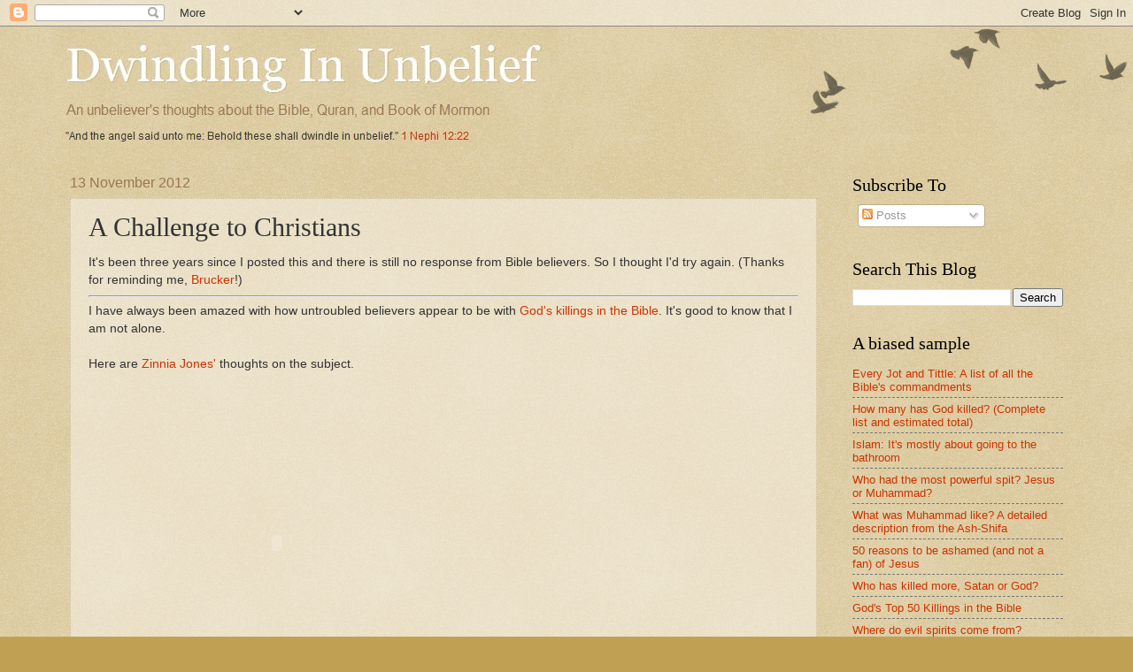

--- FILE ---
content_type: text/html; charset=UTF-8
request_url: https://dwindlinginunbelief.blogspot.com/2009/11/challenge-to-christians.html?showComment=1257898873510
body_size: 94427
content:
<!DOCTYPE html>
<html class='v2' dir='ltr' xmlns='http://www.w3.org/1999/xhtml' xmlns:b='http://www.google.com/2005/gml/b' xmlns:data='http://www.google.com/2005/gml/data' xmlns:expr='http://www.google.com/2005/gml/expr'>
<head>
<link href='https://www.blogger.com/static/v1/widgets/335934321-css_bundle_v2.css' rel='stylesheet' type='text/css'/>
<meta content='Dwindling In Unbelief' property='og:title'/>
<meta content='blog' property='og:type'/>
<meta content='http://dwindlinginunbelief.blogspot.com' property='og:url'/>
<meta content='http://www.skepticsannotatedbible.com/diu/oxen.jpg' property='og:image'/>
<meta content='Dwindling In Unbelief' property='og:site_name'/>
<meta content='1133160040' property='fb:admins'/>
<meta content='An Unbeliever&#39;s thoughts about the Bible, Quran and the Book of Mormon' property='og:description'/>
<meta content='1133160040' property='fb:admins'/>
<meta content='IE=EmulateIE7' http-equiv='X-UA-Compatible'/>
<meta content='width=1100' name='viewport'/>
<meta content='text/html; charset=UTF-8' http-equiv='Content-Type'/>
<meta content='blogger' name='generator'/>
<link href='https://dwindlinginunbelief.blogspot.com/favicon.ico' rel='icon' type='image/x-icon'/>
<link href='https://dwindlinginunbelief.blogspot.com/2009/11/challenge-to-christians.html' rel='canonical'/>
<link rel="alternate" type="application/atom+xml" title="Dwindling In Unbelief - Atom" href="https://dwindlinginunbelief.blogspot.com/feeds/posts/default" />
<link rel="alternate" type="application/rss+xml" title="Dwindling In Unbelief - RSS" href="https://dwindlinginunbelief.blogspot.com/feeds/posts/default?alt=rss" />
<link rel="service.post" type="application/atom+xml" title="Dwindling In Unbelief - Atom" href="https://www.blogger.com/feeds/26149572/posts/default" />

<!--Can't find substitution for tag [blog.ieCssRetrofitLinks]-->
<meta content='https://dwindlinginunbelief.blogspot.com/2009/11/challenge-to-christians.html' property='og:url'/>
<meta content='A Challenge to Christians' property='og:title'/>
<meta content='' property='og:description'/>
<title>Dwindling In Unbelief: A Challenge to Christians</title>
<style id='page-skin-1' type='text/css'><!--
/*
-----------------------------------------------
Blogger Template Style
Name:     Watermark
Designer: Blogger
URL:      www.blogger.com
----------------------------------------------- */
/* Use this with templates/1ktemplate-*.html */
/* Content
----------------------------------------------- */
body {
font: normal normal 14px Arial, Tahoma, Helvetica, FreeSans, sans-serif;
color: #333333;
background: #c0a154 url(//www.blogblog.com/1kt/watermark/body_background_birds.png) repeat scroll top left;
}
html body .content-outer {
min-width: 0;
max-width: 100%;
width: 100%;
}
.content-outer {
font-size: 92%;
}
a:link {
text-decoration:none;
color: #cc3300;
}
a:visited {
text-decoration:none;
color: #993322;
}
a:hover {
text-decoration:underline;
color: #ff3300;
}
.body-fauxcolumns .cap-top {
margin-top: 30px;
background: transparent url(//www.blogblog.com/1kt/watermark/body_overlay_birds.png) no-repeat scroll top right;
height: 121px;
}
.content-inner {
padding: 0;
}
/* Header
----------------------------------------------- */
.header-inner .Header .titlewrapper,
.header-inner .Header .descriptionwrapper {
padding-left: 20px;
padding-right: 20px;
}
.Header h1 {
font: normal normal 60px Georgia, Utopia, 'Palatino Linotype', Palatino, serif;
color: #ffffff;
text-shadow: 2px 2px rgba(0, 0, 0, .1);
}
.Header h1 a {
color: #ffffff;
}
.Header .description {
font-size: 140%;
color: #997755;
}
/* Tabs
----------------------------------------------- */
.tabs-inner .section {
margin: 0 20px;
}
.tabs-inner .PageList, .tabs-inner .LinkList, .tabs-inner .Labels {
margin-left: -11px;
margin-right: -11px;
background-color: transparent;
border-top: 0 solid #ffffff;
border-bottom: 0 solid #ffffff;
-moz-box-shadow: 0 0 0 rgba(0, 0, 0, .3);
-webkit-box-shadow: 0 0 0 rgba(0, 0, 0, .3);
-goog-ms-box-shadow: 0 0 0 rgba(0, 0, 0, .3);
box-shadow: 0 0 0 rgba(0, 0, 0, .3);
}
.tabs-inner .PageList .widget-content,
.tabs-inner .LinkList .widget-content,
.tabs-inner .Labels .widget-content {
margin: -3px -11px;
background: transparent none  no-repeat scroll right;
}
.tabs-inner .widget ul {
padding: 2px 25px;
max-height: 34px;
background: transparent none no-repeat scroll left;
}
.tabs-inner .widget li {
border: none;
}
.tabs-inner .widget li a {
display: inline-block;
padding: .25em 1em;
font: normal normal 20px Georgia, Utopia, 'Palatino Linotype', Palatino, serif;
color: #cc3300;
border-right: 1px solid #c0a154;
}
.tabs-inner .widget li:first-child a {
border-left: 1px solid #c0a154;
}
.tabs-inner .widget li.selected a, .tabs-inner .widget li a:hover {
color: #000000;
}
/* Headings
----------------------------------------------- */
h2 {
font: normal normal 20px Georgia, Utopia, 'Palatino Linotype', Palatino, serif;
color: #000000;
margin: 0 0 .5em;
}
h2.date-header {
font: normal normal 16px Arial, Tahoma, Helvetica, FreeSans, sans-serif;
color: #997755;
}
/* Main
----------------------------------------------- */
.main-inner .column-center-inner,
.main-inner .column-left-inner,
.main-inner .column-right-inner {
padding: 0 5px;
}
.main-outer {
margin-top: 0;
background: transparent none no-repeat scroll top left;
}
.main-inner {
padding-top: 30px;
}
.main-cap-top {
position: relative;
}
.main-cap-top .cap-right {
position: absolute;
height: 0;
width: 100%;
bottom: 0;
background: transparent none repeat-x scroll bottom center;
}
.main-cap-top .cap-left {
position: absolute;
height: 245px;
width: 280px;
right: 0;
bottom: 0;
background: transparent none no-repeat scroll bottom left;
}
/* Posts
----------------------------------------------- */
.post-outer {
padding: 15px 20px;
margin: 0 0 25px;
background: transparent url(//www.blogblog.com/1kt/watermark/post_background_birds.png) repeat scroll top left;
_background-image: none;
border: dotted 1px #ccbb99;
-moz-box-shadow: 0 0 0 rgba(0, 0, 0, .1);
-webkit-box-shadow: 0 0 0 rgba(0, 0, 0, .1);
-goog-ms-box-shadow: 0 0 0 rgba(0, 0, 0, .1);
box-shadow: 0 0 0 rgba(0, 0, 0, .1);
}
h3.post-title {
font: normal normal 30px Georgia, Utopia, 'Palatino Linotype', Palatino, serif;
margin: 0;
}
.comments h4 {
font: normal normal 30px Georgia, Utopia, 'Palatino Linotype', Palatino, serif;
margin: 1em 0 0;
}
.post-body {
font-size: 105%;
line-height: 1.5;
position: relative;
}
.post-header {
margin: 0 0 1em;
color: #997755;
}
.post-footer {
margin: 10px 0 0;
padding: 10px 0 0;
color: #997755;
border-top: dashed 1px #777777;
}
#blog-pager {
font-size: 140%
}
#comments .comment-author {
padding-top: 1.5em;
border-top: dashed 1px #777777;
background-position: 0 1.5em;
}
#comments .comment-author:first-child {
padding-top: 0;
border-top: none;
}
.avatar-image-container {
margin: .2em 0 0;
}
/* Comments
----------------------------------------------- */
.comments .comments-content .icon.blog-author {
background-repeat: no-repeat;
background-image: url([data-uri]);
}
.comments .comments-content .loadmore a {
border-top: 1px solid #777777;
border-bottom: 1px solid #777777;
}
.comments .continue {
border-top: 2px solid #777777;
}
/* Widgets
----------------------------------------------- */
.widget ul, .widget #ArchiveList ul.flat {
padding: 0;
list-style: none;
}
.widget ul li, .widget #ArchiveList ul.flat li {
padding: .35em 0;
text-indent: 0;
border-top: dashed 1px #777777;
}
.widget ul li:first-child, .widget #ArchiveList ul.flat li:first-child {
border-top: none;
}
.widget .post-body ul {
list-style: disc;
}
.widget .post-body ul li {
border: none;
}
.widget .zippy {
color: #777777;
}
.post-body img, .post-body .tr-caption-container, .Profile img, .Image img,
.BlogList .item-thumbnail img {
padding: 5px;
background: #fff;
-moz-box-shadow: 1px 1px 5px rgba(0, 0, 0, .5);
-webkit-box-shadow: 1px 1px 5px rgba(0, 0, 0, .5);
-goog-ms-box-shadow: 1px 1px 5px rgba(0, 0, 0, .5);
box-shadow: 1px 1px 5px rgba(0, 0, 0, .5);
}
.post-body img, .post-body .tr-caption-container {
padding: 8px;
}
.post-body .tr-caption-container {
color: #333333;
}
.post-body .tr-caption-container img {
padding: 0;
background: transparent;
border: none;
-moz-box-shadow: 0 0 0 rgba(0, 0, 0, .1);
-webkit-box-shadow: 0 0 0 rgba(0, 0, 0, .1);
-goog-ms-box-shadow: 0 0 0 rgba(0, 0, 0, .1);
box-shadow: 0 0 0 rgba(0, 0, 0, .1);
}
/* Footer
----------------------------------------------- */
.footer-outer {
color:#ccbb99;
background: #330000 url(//www.blogblog.com/1kt/watermark/body_background_navigator.png) repeat scroll top left;
}
.footer-outer a {
color: #ff7755;
}
.footer-outer a:visited {
color: #dd5533;
}
.footer-outer a:hover {
color: #ff9977;
}
.footer-outer .widget h2 {
color: #eeddbb;
}
/* Mobile
----------------------------------------------- */
body.mobile  {
background-size: 100% auto;
}
.mobile .body-fauxcolumn-outer {
background: transparent none repeat scroll top left;
}
html .mobile .mobile-date-outer {
border-bottom: none;
background: transparent url(//www.blogblog.com/1kt/watermark/post_background_birds.png) repeat scroll top left;
_background-image: none;
margin-bottom: 10px;
}
.mobile .main-inner .date-outer {
padding: 0;
}
.mobile .main-inner .date-header {
margin: 10px;
}
.mobile .main-cap-top {
z-index: -1;
}
.mobile .content-outer {
font-size: 100%;
}
.mobile .post-outer {
padding: 10px;
}
.mobile .main-cap-top .cap-left {
background: transparent none no-repeat scroll bottom left;
}
.mobile .body-fauxcolumns .cap-top {
margin: 0;
}
.mobile-link-button {
background: transparent url(//www.blogblog.com/1kt/watermark/post_background_birds.png) repeat scroll top left;
}
.mobile-link-button a:link, .mobile-link-button a:visited {
color: #cc3300;
}
.mobile-index-date .date-header {
color: #997755;
}
.mobile-index-contents {
color: #333333;
}
.mobile .tabs-inner .section {
margin: 0;
}
.mobile .tabs-inner .PageList {
margin-left: 0;
margin-right: 0;
}
.mobile .tabs-inner .PageList .widget-content {
margin: 0;
color: #000000;
background: transparent url(//www.blogblog.com/1kt/watermark/post_background_birds.png) repeat scroll top left;
}
.mobile .tabs-inner .PageList .widget-content .pagelist-arrow {
border-left: 1px solid #c0a154;
}

--></style>
<style id='template-skin-1' type='text/css'><!--
body {
min-width: 1162px;
}
.content-outer, .content-fauxcolumn-outer, .region-inner {
min-width: 1162px;
max-width: 1162px;
_width: 1162px;
}
.main-inner .columns {
padding-left: 0px;
padding-right: 278px;
}
.main-inner .fauxcolumn-center-outer {
left: 0px;
right: 278px;
/* IE6 does not respect left and right together */
_width: expression(this.parentNode.offsetWidth -
parseInt("0px") -
parseInt("278px") + 'px');
}
.main-inner .fauxcolumn-left-outer {
width: 0px;
}
.main-inner .fauxcolumn-right-outer {
width: 278px;
}
.main-inner .column-left-outer {
width: 0px;
right: 100%;
margin-left: -0px;
}
.main-inner .column-right-outer {
width: 278px;
margin-right: -278px;
}
#layout {
min-width: 0;
}
#layout .content-outer {
min-width: 0;
width: 800px;
}
#layout .region-inner {
min-width: 0;
width: auto;
}
--></style>
<script type='text/javascript'>

// Twitter
(function (a, b, c){var d=a.getElementsByTagName(b)[0];if (!a.getElementById(c)){a=a.createElement(b);a.id=c;a.src="//platform.twitter.com/widgets.js";d.parentNode.insertBefore(a, d)}})(document, "script", "twitter-wjs");
// Stumbleupon
(function (){var a=document.createElement("script");a.type="text/javascript";a.async=true;a.src="https://platform.stumbleupon.com/1/widgets.js";var b=document.getElementsByTagName("script")[0];b.parentNode.insertBefore(a, b)})();

</script>
<style type='text/css'>

/*Social Bar By Blogger Yard ----------------------------------- */
#SocialBar {
    float: left;
    border-top: 1px solid #eaeaea;
    border-bottom: 1px solid #eaeaea;
    width: 610px;
    margin-bottom: 20px;
    margin-left: -10px;
    margin-top: 10px;
}

.headingsharer h5 {
    float: left;
    padding-right: 20px;
    padding-top: 18px;
    text-transform: uppercase;
    font-weight: bold;
    margin: 0px;
    padding-left: 10px;
}

.tweeetero, .fbwolo, .g-plusones, .stumblo {
    float: left;
    border-left: 1px solid #eaeaea;
    padding-left: 18px;
    padding-top: 15px;
    padding-bottom: 10px;
}

.g-plusones {
    margin-left: 20px;
}

</style>
<link href='https://www.blogger.com/dyn-css/authorization.css?targetBlogID=26149572&amp;zx=52e38e2b-2151-43be-92f6-01bc10be4c9e' media='none' onload='if(media!=&#39;all&#39;)media=&#39;all&#39;' rel='stylesheet'/><noscript><link href='https://www.blogger.com/dyn-css/authorization.css?targetBlogID=26149572&amp;zx=52e38e2b-2151-43be-92f6-01bc10be4c9e' rel='stylesheet'/></noscript>
<meta name='google-adsense-platform-account' content='ca-host-pub-1556223355139109'/>
<meta name='google-adsense-platform-domain' content='blogspot.com'/>

<!-- data-ad-client=ca-pub-0530473169154130 -->

</head>
<body class='loading variant-birds'>
<div class='navbar section' id='navbar'><div class='widget Navbar' data-version='1' id='Navbar1'><script type="text/javascript">
    function setAttributeOnload(object, attribute, val) {
      if(window.addEventListener) {
        window.addEventListener('load',
          function(){ object[attribute] = val; }, false);
      } else {
        window.attachEvent('onload', function(){ object[attribute] = val; });
      }
    }
  </script>
<div id="navbar-iframe-container"></div>
<script type="text/javascript" src="https://apis.google.com/js/platform.js"></script>
<script type="text/javascript">
      gapi.load("gapi.iframes:gapi.iframes.style.bubble", function() {
        if (gapi.iframes && gapi.iframes.getContext) {
          gapi.iframes.getContext().openChild({
              url: 'https://www.blogger.com/navbar/26149572?po\x3d2689061254982466659\x26origin\x3dhttps://dwindlinginunbelief.blogspot.com',
              where: document.getElementById("navbar-iframe-container"),
              id: "navbar-iframe"
          });
        }
      });
    </script><script type="text/javascript">
(function() {
var script = document.createElement('script');
script.type = 'text/javascript';
script.src = '//pagead2.googlesyndication.com/pagead/js/google_top_exp.js';
var head = document.getElementsByTagName('head')[0];
if (head) {
head.appendChild(script);
}})();
</script>
</div></div>
<div class='body-fauxcolumns'>
<div class='fauxcolumn-outer body-fauxcolumn-outer'>
<div class='cap-top'>
<div class='cap-left'></div>
<div class='cap-right'></div>
</div>
<div class='fauxborder-left'>
<div class='fauxborder-right'></div>
<div class='fauxcolumn-inner'>
</div>
</div>
<div class='cap-bottom'>
<div class='cap-left'></div>
<div class='cap-right'></div>
</div>
</div>
</div>
<div class='content'>
<div class='content-fauxcolumns'>
<div class='fauxcolumn-outer content-fauxcolumn-outer'>
<div class='cap-top'>
<div class='cap-left'></div>
<div class='cap-right'></div>
</div>
<div class='fauxborder-left'>
<div class='fauxborder-right'></div>
<div class='fauxcolumn-inner'>
</div>
</div>
<div class='cap-bottom'>
<div class='cap-left'></div>
<div class='cap-right'></div>
</div>
</div>
</div>
<div class='content-outer'>
<div class='content-cap-top cap-top'>
<div class='cap-left'></div>
<div class='cap-right'></div>
</div>
<div class='fauxborder-left content-fauxborder-left'>
<div class='fauxborder-right content-fauxborder-right'></div>
<div class='content-inner'>
<header>
<div class='header-outer'>
<div class='header-cap-top cap-top'>
<div class='cap-left'></div>
<div class='cap-right'></div>
</div>
<div class='fauxborder-left header-fauxborder-left'>
<div class='fauxborder-right header-fauxborder-right'></div>
<div class='region-inner header-inner'>
<div class='header section' id='header'><div class='widget Header' data-version='1' id='Header1'>
<div id='header-inner'>
<a href='https://dwindlinginunbelief.blogspot.com/' style='display: block'>
<img alt='Dwindling In Unbelief' height='138px; ' id='Header1_headerimg' src='https://blogger.googleusercontent.com/img/b/R29vZ2xl/AVvXsEjCjarGDRfXKZkS2irAafF4ENvkVacutc6OmczGqA-PR19rjD_CyGYRR-rWCz_DBev-ZaIK1c1Lo8J29SXQGwWgFk8X0AM8cXf6vZuFKWimJTnHj5HQASimJoG3GkxCtF5xkhLA/s1600/dw2.JPG' style='display: block' width='572px; '/>
</a>
</div>
</div></div>
</div>
</div>
<div class='header-cap-bottom cap-bottom'>
<div class='cap-left'></div>
<div class='cap-right'></div>
</div>
</div>
</header>
<div class='tabs-outer'>
<div class='tabs-cap-top cap-top'>
<div class='cap-left'></div>
<div class='cap-right'></div>
</div>
<div class='fauxborder-left tabs-fauxborder-left'>
<div class='fauxborder-right tabs-fauxborder-right'></div>
<div class='region-inner tabs-inner'>
<div class='tabs no-items section' id='crosscol'></div>
<div class='tabs no-items section' id='crosscol-overflow'></div>
</div>
</div>
<div class='tabs-cap-bottom cap-bottom'>
<div class='cap-left'></div>
<div class='cap-right'></div>
</div>
</div>
<div class='main-outer'>
<div class='main-cap-top cap-top'>
<div class='cap-left'></div>
<div class='cap-right'></div>
</div>
<div class='fauxborder-left main-fauxborder-left'>
<div class='fauxborder-right main-fauxborder-right'></div>
<div class='region-inner main-inner'>
<div class='columns fauxcolumns'>
<div class='fauxcolumn-outer fauxcolumn-center-outer'>
<div class='cap-top'>
<div class='cap-left'></div>
<div class='cap-right'></div>
</div>
<div class='fauxborder-left'>
<div class='fauxborder-right'></div>
<div class='fauxcolumn-inner'>
</div>
</div>
<div class='cap-bottom'>
<div class='cap-left'></div>
<div class='cap-right'></div>
</div>
</div>
<div class='fauxcolumn-outer fauxcolumn-left-outer'>
<div class='cap-top'>
<div class='cap-left'></div>
<div class='cap-right'></div>
</div>
<div class='fauxborder-left'>
<div class='fauxborder-right'></div>
<div class='fauxcolumn-inner'>
</div>
</div>
<div class='cap-bottom'>
<div class='cap-left'></div>
<div class='cap-right'></div>
</div>
</div>
<div class='fauxcolumn-outer fauxcolumn-right-outer'>
<div class='cap-top'>
<div class='cap-left'></div>
<div class='cap-right'></div>
</div>
<div class='fauxborder-left'>
<div class='fauxborder-right'></div>
<div class='fauxcolumn-inner'>
</div>
</div>
<div class='cap-bottom'>
<div class='cap-left'></div>
<div class='cap-right'></div>
</div>
</div>
<!-- corrects IE6 width calculation -->
<div class='columns-inner'>
<div class='column-center-outer'>
<div class='column-center-inner'>
<div class='main section' id='main'><div class='widget Blog' data-version='1' id='Blog1'>
<div class='blog-posts hfeed'>

          <div class="date-outer">
        
<h2 class='date-header'><span>13 November 2012</span></h2>

          <div class="date-posts">
        
<div class='post-outer'>
<div class='post hentry'>
<a name='2689061254982466659'></a>
<h3 class='post-title entry-title'>
A Challenge to Christians
</h3>
<div class='post-header'>
<div class='post-header-line-1'></div>
</div>
<div class='post-body entry-content' id='post-body-2689061254982466659'>
It's been three years since I posted this and there is still no response from Bible believers. So I thought I'd try again. (Thanks for reminding me, <a href="http://dwindlinginunbelief.blogspot.com/2009/11/challenge-to-christians.html?showComment=1352780293348#c4026855951787460242">Brucker</a>!)<br />
<hr />
I have always been amazed with how untroubled believers appear to be with <a href="http://dwindlinginunbelief.blogspot.com/2010/04/drunk-with-blood-gods-killings-in-bible.html">God's killings in the Bible</a>. It's good to know that I am not alone.   <br />
<br />
Here are <a href="//www.youtube.com/user/ZJemptv#p/a/u/0/2_itrJx2FJI">Zinnia Jones'</a>&nbsp;thoughts on the subject.  <br />
<br />
<object height="344" width="425"><param name="movie" value="//www.youtube.com/v/2_itrJx2FJI&amp;hl=en&amp;fs=1&amp;"></param>
<param name="allowFullScreen" value="true"></param>
<param name="allowscriptaccess" value="always"></param>
<embed src="//www.youtube.com/v/2_itrJx2FJI&amp;hl=en&amp;fs=1&amp;" type="application/x-shockwave-flash" allowscriptaccess="always" allowfullscreen="true" width="425" height="344"></embed></object>   <br />
<blockquote>
I had expected that everyone would easily recognize that ... all genocides were clearly wrong. But this was not the case. Instead, I was surprised to see that Christians were defending these genocides and claiming that they were justified. One of the reasons they offered was that the victims were so evil that they all deserved to be killed. Others said that the Israelites were in need of land, so God allowed them to conquer neighboring territories. And some even claim that anything God commands is morally right by definition and that we have no standing to question this or disobey his commands.</blockquote>
<blockquote>
It was really quite startling that these excuses were so similar to the justifications used by the perpetrators of genocide. The victims were simply unworthy of life, or they needed to acquire more territory for themselves, or they were just following orders. Even more unnerving is how indifferent these people are to the realities of genocide. They apparently have no problem with killing defenseless children and treating even infants as too evil to live. It's like none of this seems real to them.</blockquote>
<blockquote>
But perhaps the most disturbing aspect is that of all the Christians I've discussed this with, not one of them has been willing to condemn these genocides. Not a single one. They have all tried to defend this.</blockquote>
<blockquote>
So, I'd like to issue a challenge to Christians. Can you acknowledge that genocide is wrong even if God commands it? Can you agree that genocide is never acceptable including the genocides of the Bible? Are you capable as a Christian of condemning genocide without equivocation?</blockquote>
And I'll add another challenge to Zinnia's: If you refuse to condemn God's genocides in the Bible, then defend them. Right here on this blog. Just pick your favorite and tell us why you like it so darned much.   <br />
<br />
Maybe you think it was especially cool that <a href="http://dwindlinginunbelief.blogspot.com/2009/06/gods-15th-killing-when-people.html" title="God&#39;s 15th Killing">God burned people to death for complaining</a>. Or that <a href="http://dwindlinginunbelief.blogspot.com/2009/07/gods-23rd-killing-god-sends-fiery.html" title="God&#39;s 23rd Killing">he sent fiery serpents to bite and kill people</a> (again for complaining -- this time about the lack of food and water). Just pick one and tell us why you love God so much for doing it.   <br />
<br />
You can have a guest post right here and become as famous as <a href="http://dwindlinginunbelief.blogspot.com/2009/10/bad-news-bears-guest-post-from-brucker.html">Brucker</a>!<br />
<br />
<div style='clear: both;'></div>
</div>
<div class='post-footer'>
<div class='post-footer-line post-footer-line-1'><span class='post-author vcard'>
Posted by
<span class='fn'>
<a href='https://www.blogger.com/profile/08796709263034941039' rel='author' title='author profile'>
Steve Wells
</a>
</span>
</span>
<span class='post-timestamp'>
</span>
<span class='post-comment-link'>
</span>
<span class='post-icons'>
<span class='item-action'>
<a href='https://www.blogger.com/email-post/26149572/2689061254982466659' title='Email Post'>
<img alt="" class="icon-action" height="13" src="//img1.blogblog.com/img/icon18_email.gif" width="18">
</a>
</span>
<span class='item-control blog-admin pid-2055220304'>
<a href='https://www.blogger.com/post-edit.g?blogID=26149572&postID=2689061254982466659&from=pencil' title='Edit Post'>
<img alt='' class='icon-action' height='18' src='https://resources.blogblog.com/img/icon18_edit_allbkg.gif' width='18'/>
</a>
</span>
</span>
<div class='post-share-buttons goog-inline-block'>
</div>
</div>
<div class='post-footer-line post-footer-line-2'></div>
<div class='post-footer-line post-footer-line-3'><span class='reaction-buttons'>
</span>
</div>
</div>
</div>
<div class='comments' id='comments'>
<a name='comments'></a>
<h4>142 comments:</h4>
<div id='Blog1_comments-block-wrapper'>
<dl class='avatar-comment-indent' id='comments-block'>
<dt class='comment-author ' id='c2185044131555870852'>
<a name='c2185044131555870852'></a>
<div class="avatar-image-container vcard"><span dir="ltr"><a href="https://www.blogger.com/profile/08445755788968924719" target="" rel="nofollow" onclick="" class="avatar-hovercard" id="av-2185044131555870852-08445755788968924719"><img src="https://resources.blogblog.com/img/blank.gif" width="35" height="35" class="delayLoad" style="display: none;" longdesc="//blogger.googleusercontent.com/img/b/R29vZ2xl/AVvXsEiA1R56kNTTHkv3RhJZiO7JGJaLOGPnVDqeQmqm9QaH0Ns1sEMsfkBIllhNastXsbGAjSo2MmbKHFIRSt5bnaouqc13biBrHuxSMWWy56k95O_RhuITd7pFJxnXWuJiEIo/s45-c-r/BBwElvis.jpg" alt="" title="Brucker">

<noscript><img src="//blogger.googleusercontent.com/img/b/R29vZ2xl/AVvXsEiA1R56kNTTHkv3RhJZiO7JGJaLOGPnVDqeQmqm9QaH0Ns1sEMsfkBIllhNastXsbGAjSo2MmbKHFIRSt5bnaouqc13biBrHuxSMWWy56k95O_RhuITd7pFJxnXWuJiEIo/s45-c-r/BBwElvis.jpg" width="35" height="35" class="photo" alt=""></noscript></a></span></div>
<a href='https://www.blogger.com/profile/08445755788968924719' rel='nofollow'>Brucker</a>
said...
</dt>
<dd class='comment-body' id='Blog1_cmt-2185044131555870852'>
<p>
Oh, and <a href="http://reannotated.blogspot.com/2007/11/thou-shalt-utterly-destroy-them-joshua.html" rel="nofollow">my old post on holy war</a> brings up issues that largely apply to the issue of genocide as well.
</p>
</dd>
<dd class='comment-footer'>
<span class='comment-timestamp'>
<a href='https://dwindlinginunbelief.blogspot.com/2009/11/challenge-to-christians.html?showComment=1257895709339#c2185044131555870852' title='comment permalink'>
Tue Nov 10, 03:28:00 PM 2009
</a>
<span class='item-control blog-admin pid-381793083'>
<a class='comment-delete' href='https://www.blogger.com/comment/delete/26149572/2185044131555870852' title='Delete Comment'>
<img src='https://resources.blogblog.com/img/icon_delete13.gif'/>
</a>
</span>
</span>
</dd>
<dt class='comment-author ' id='c312334026919632108'>
<a name='c312334026919632108'></a>
<div class="avatar-image-container vcard"><span dir="ltr"><a href="https://www.blogger.com/profile/02146221182670363053" target="" rel="nofollow" onclick="" class="avatar-hovercard" id="av-312334026919632108-02146221182670363053"><img src="https://resources.blogblog.com/img/blank.gif" width="35" height="35" class="delayLoad" style="display: none;" longdesc="//blogger.googleusercontent.com/img/b/R29vZ2xl/AVvXsEjagbzbJoQahDarHdcn_-jBftXYQOH0AOJQ-9G6tRgCa567MFUhjWM9j6BtdceICVgyBSWgCVG1b2_JtoodXYFC_xcb-7pdnSv66slxGePOhCWD1rGFNgZZjO2PltfI8A/s45-c/thriller+enter+the+shadow.jpg" alt="" title="busterggi">

<noscript><img src="//blogger.googleusercontent.com/img/b/R29vZ2xl/AVvXsEjagbzbJoQahDarHdcn_-jBftXYQOH0AOJQ-9G6tRgCa567MFUhjWM9j6BtdceICVgyBSWgCVG1b2_JtoodXYFC_xcb-7pdnSv66slxGePOhCWD1rGFNgZZjO2PltfI8A/s45-c/thriller+enter+the+shadow.jpg" width="35" height="35" class="photo" alt=""></noscript></a></span></div>
<a href='https://www.blogger.com/profile/02146221182670363053' rel='nofollow'>busterggi</a>
said...
</dt>
<dd class='comment-body' id='Blog1_cmt-312334026919632108'>
<p>
PF, there have been a few fundies who have said exactly that but they learned to shut up due to bad publicity.
</p>
</dd>
<dd class='comment-footer'>
<span class='comment-timestamp'>
<a href='https://dwindlinginunbelief.blogspot.com/2009/11/challenge-to-christians.html?showComment=1257896527353#c312334026919632108' title='comment permalink'>
Tue Nov 10, 03:42:00 PM 2009
</a>
<span class='item-control blog-admin pid-991802905'>
<a class='comment-delete' href='https://www.blogger.com/comment/delete/26149572/312334026919632108' title='Delete Comment'>
<img src='https://resources.blogblog.com/img/icon_delete13.gif'/>
</a>
</span>
</span>
</dd>
<dt class='comment-author blog-author' id='c5260396843551333141'>
<a name='c5260396843551333141'></a>
<div class="avatar-image-container vcard"><span dir="ltr"><a href="https://www.blogger.com/profile/08796709263034941039" target="" rel="nofollow" onclick="" class="avatar-hovercard" id="av-5260396843551333141-08796709263034941039"><img src="https://resources.blogblog.com/img/blank.gif" width="35" height="35" class="delayLoad" style="display: none;" longdesc="//blogger.googleusercontent.com/img/b/R29vZ2xl/AVvXsEhwQlxw4VSHi7erPMrehpE9PTdqecnQPG1ULpLN4Gbs_ohI4Cf6va4pMdT6mvoIaurwd44SeIxGBqV3B_c7d81xDCXdMS54WnAVz-qgLTF94loaAGZcRHeBQMUq_pmQanA/s45-c/StevePhoto.jpg" alt="" title="Steve Wells">

<noscript><img src="//blogger.googleusercontent.com/img/b/R29vZ2xl/AVvXsEhwQlxw4VSHi7erPMrehpE9PTdqecnQPG1ULpLN4Gbs_ohI4Cf6va4pMdT6mvoIaurwd44SeIxGBqV3B_c7d81xDCXdMS54WnAVz-qgLTF94loaAGZcRHeBQMUq_pmQanA/s45-c/StevePhoto.jpg" width="35" height="35" class="photo" alt=""></noscript></a></span></div>
<a href='https://www.blogger.com/profile/08796709263034941039' rel='nofollow'>Steve Wells</a>
said...
</dt>
<dd class='comment-body' id='Blog1_cmt-5260396843551333141'>
<p>
Brucker,<br /><br />You ask why I don&#39;t mark cruel things that are done to the Israelites (when God isn&#39;t the one doing them). <br /><br />Well, the answer is pretty simple. I try to mark things that would be useful to a nonbeliever who is trying to decide whether or not to believe in the Bible. I don&#39;t see how the gouging out of Samson&#39;s eyes or the other things that you mentioned would help in that regard. So I didn&#39;t mark them.<br /><br />(I do mark things that are just disgusting and pointless. Like Judges 19. There&#39;s no excuse for putting that in the Bible -- or in any other book.)
</p>
</dd>
<dd class='comment-footer'>
<span class='comment-timestamp'>
<a href='https://dwindlinginunbelief.blogspot.com/2009/11/challenge-to-christians.html?showComment=1257897785360#c5260396843551333141' title='comment permalink'>
Tue Nov 10, 04:03:00 PM 2009
</a>
<span class='item-control blog-admin pid-2055220304'>
<a class='comment-delete' href='https://www.blogger.com/comment/delete/26149572/5260396843551333141' title='Delete Comment'>
<img src='https://resources.blogblog.com/img/icon_delete13.gif'/>
</a>
</span>
</span>
</dd>
<dt class='comment-author ' id='c7864654386151984690'>
<a name='c7864654386151984690'></a>
<div class="avatar-image-container vcard"><span dir="ltr"><a href="https://www.blogger.com/profile/08445755788968924719" target="" rel="nofollow" onclick="" class="avatar-hovercard" id="av-7864654386151984690-08445755788968924719"><img src="https://resources.blogblog.com/img/blank.gif" width="35" height="35" class="delayLoad" style="display: none;" longdesc="//blogger.googleusercontent.com/img/b/R29vZ2xl/AVvXsEiA1R56kNTTHkv3RhJZiO7JGJaLOGPnVDqeQmqm9QaH0Ns1sEMsfkBIllhNastXsbGAjSo2MmbKHFIRSt5bnaouqc13biBrHuxSMWWy56k95O_RhuITd7pFJxnXWuJiEIo/s45-c-r/BBwElvis.jpg" alt="" title="Brucker">

<noscript><img src="//blogger.googleusercontent.com/img/b/R29vZ2xl/AVvXsEiA1R56kNTTHkv3RhJZiO7JGJaLOGPnVDqeQmqm9QaH0Ns1sEMsfkBIllhNastXsbGAjSo2MmbKHFIRSt5bnaouqc13biBrHuxSMWWy56k95O_RhuITd7pFJxnXWuJiEIo/s45-c-r/BBwElvis.jpg" width="35" height="35" class="photo" alt=""></noscript></a></span></div>
<a href='https://www.blogger.com/profile/08445755788968924719' rel='nofollow'>Brucker</a>
said...
</dt>
<dd class='comment-body' id='Blog1_cmt-7864654386151984690'>
<p>
A peek in the book of Acts yields:<br /><a href="http://skepticsannotatedbible.com/acts/7.html" rel="nofollow">Acts 7:58-59</a> - Stephen is stoned to death for no apparent crime, SAB has no comment.<br /><a href="http://skepticsannotatedbible.com/acts/9.html" rel="nofollow">Acts 9</a> - Seeing the above slaughter, Saul is inspired to put Christians to death, SAB has no comment.<br /><a href="http://skepticsannotatedbible.com/acts/16.html#22" rel="nofollow">Acts 16:22-23</a> - After conversion, Paul is beaten and thrown into prison for being Jewish, SAB has no comment.<br /><br />Perhaps the most disturbingly absent of comment are the following acts of violence:<br /><a href="http://skepticsannotatedbible.com/mt/26.html#67" rel="nofollow">Matthew 26:67</a> <a href="http://skepticsannotatedbible.com/mk/14.html#65" rel="nofollow">Mark 14:65</a> <a href="http://skepticsannotatedbible.com/lk/22.html#64" rel="nofollow">Luke 22:64</a> <a href="http://skepticsannotatedbible.com/jn/18.html#22" rel="nofollow">John 18:22</a> Jesus is beaten<br /><a href="http://skepticsannotatedbible.com/mt/27.html#26" rel="nofollow">Matthew 27:26</a> <a href="http://skepticsannotatedbible.com/mk/15.html#15" rel="nofollow">Mark 15:15</a> <a href="http://skepticsannotatedbible.com/jn/19.html#1" rel="nofollow">John 19:1</a> Jesus is scourged<br /><a href="http://skepticsannotatedbible.com/mt/27.html#29" rel="nofollow">Matthew 27:29</a> <a href="http://skepticsannotatedbible.com/jn/19.html#2" rel="nofollow">John 19:2</a> Jesus is forced to wear thorns<br /><a href="http://skepticsannotatedbible.com/mt/27.html#35" rel="nofollow">Matthew 27:35</a> <a href="http://skepticsannotatedbible.com/mk/15.html#24" rel="nofollow">Mark 15:24</a> <a href="http://skepticsannotatedbible.com/lk/23.html#33" rel="nofollow">Luke 23:33</a> <a href="http://skepticsannotatedbible.com/jn/19.html#23" rel="nofollow">John 19:23</a> Jesus is crucified
</p>
</dd>
<dd class='comment-footer'>
<span class='comment-timestamp'>
<a href='https://dwindlinginunbelief.blogspot.com/2009/11/challenge-to-christians.html?showComment=1257898436583#c7864654386151984690' title='comment permalink'>
Tue Nov 10, 04:13:00 PM 2009
</a>
<span class='item-control blog-admin pid-381793083'>
<a class='comment-delete' href='https://www.blogger.com/comment/delete/26149572/7864654386151984690' title='Delete Comment'>
<img src='https://resources.blogblog.com/img/icon_delete13.gif'/>
</a>
</span>
</span>
</dd>
<dt class='comment-author ' id='c3831365126534420800'>
<a name='c3831365126534420800'></a>
<div class="avatar-image-container vcard"><span dir="ltr"><a href="https://www.blogger.com/profile/13953643354017189561" target="" rel="nofollow" onclick="" class="avatar-hovercard" id="av-3831365126534420800-13953643354017189561"><img src="https://resources.blogblog.com/img/blank.gif" width="35" height="35" class="delayLoad" style="display: none;" longdesc="//blogger.googleusercontent.com/img/b/R29vZ2xl/AVvXsEjp22l8Q6a73Bdsp8PB8IqXlmNFf-pc2z5KRH5HJg36A3r32ukfwmQy1B3dwLU98SmmptNJqgyCK5igQVmB0K7--wA2WGwKT-1FWRabsGfZPbszhjTOy3BgEdPQUBcfEAQ/s45-c/1146778534553.jpg" alt="" title="twillight">

<noscript><img src="//blogger.googleusercontent.com/img/b/R29vZ2xl/AVvXsEjp22l8Q6a73Bdsp8PB8IqXlmNFf-pc2z5KRH5HJg36A3r32ukfwmQy1B3dwLU98SmmptNJqgyCK5igQVmB0K7--wA2WGwKT-1FWRabsGfZPbszhjTOy3BgEdPQUBcfEAQ/s45-c/1146778534553.jpg" width="35" height="35" class="photo" alt=""></noscript></a></span></div>
<a href='https://www.blogger.com/profile/13953643354017189561' rel='nofollow'>twillight</a>
said...
</dt>
<dd class='comment-body' id='Blog1_cmt-3831365126534420800'>
<p>
Well, Bruckner: those are fairytales. Never happened. Part of the judeo-christian mythology only. The very one what says nonchristians/nonjews are not even human, therefor genocide is not a crime against them, but falls into the same cathegory like dealing with rat-infestation.
</p>
</dd>
<dd class='comment-footer'>
<span class='comment-timestamp'>
<a href='https://dwindlinginunbelief.blogspot.com/2009/11/challenge-to-christians.html?showComment=1257898873510#c3831365126534420800' title='comment permalink'>
Tue Nov 10, 04:21:00 PM 2009
</a>
<span class='item-control blog-admin pid-1514236797'>
<a class='comment-delete' href='https://www.blogger.com/comment/delete/26149572/3831365126534420800' title='Delete Comment'>
<img src='https://resources.blogblog.com/img/icon_delete13.gif'/>
</a>
</span>
</span>
</dd>
<dt class='comment-author ' id='c1065153138536906334'>
<a name='c1065153138536906334'></a>
<div class="avatar-image-container vcard"><span dir="ltr"><a href="https://www.blogger.com/profile/08445755788968924719" target="" rel="nofollow" onclick="" class="avatar-hovercard" id="av-1065153138536906334-08445755788968924719"><img src="https://resources.blogblog.com/img/blank.gif" width="35" height="35" class="delayLoad" style="display: none;" longdesc="//blogger.googleusercontent.com/img/b/R29vZ2xl/AVvXsEiA1R56kNTTHkv3RhJZiO7JGJaLOGPnVDqeQmqm9QaH0Ns1sEMsfkBIllhNastXsbGAjSo2MmbKHFIRSt5bnaouqc13biBrHuxSMWWy56k95O_RhuITd7pFJxnXWuJiEIo/s45-c-r/BBwElvis.jpg" alt="" title="Brucker">

<noscript><img src="//blogger.googleusercontent.com/img/b/R29vZ2xl/AVvXsEiA1R56kNTTHkv3RhJZiO7JGJaLOGPnVDqeQmqm9QaH0Ns1sEMsfkBIllhNastXsbGAjSo2MmbKHFIRSt5bnaouqc13biBrHuxSMWWy56k95O_RhuITd7pFJxnXWuJiEIo/s45-c-r/BBwElvis.jpg" width="35" height="35" class="photo" alt=""></noscript></a></span></div>
<a href='https://www.blogger.com/profile/08445755788968924719' rel='nofollow'>Brucker</a>
said...
</dt>
<dd class='comment-body' id='Blog1_cmt-1065153138536906334'>
<p>
<i>&quot;Well, the answer is pretty simple. I try to mark things that would be useful to a nonbeliever who is trying to decide whether or not to believe in the Bible.&quot;</i><br /><br />Sounds pretty one-sided. I don&#39;t think you&#39;d find too many believers in the Old Testament (Jewish, Christian, or otherwise) that think the fact that many attempts were made to wipe out the Jews throughout history is insignificant.<br /><br /><i>&quot;I don&#39;t see how the gouging out of Samson&#39;s eyes or the other things that you mentioned would help in that regard. So I didn&#39;t mark them.&quot;</i><br /><br /><a href="http://skepticsannotatedbible.com/jg/1.html#6" rel="nofollow">The cutting off of Adonibezek&#39;s thumbs and toes</a> was not done by God, nor commended by Him, yet you mark it. Why is that so particularly helpful?<br /><br />I don&#39;t buy your justification for how you pick and choose what to call violent. You choose what you think will best convince someone to reject the God of the Bible, and thus mark yourself as biased as those you protest against. <br /><br />I guess with all the believers out there being pro-Bible, you&#39;re just being fair and balanced. You&#39;re like the Fox News of apologetics.
</p>
</dd>
<dd class='comment-footer'>
<span class='comment-timestamp'>
<a href='https://dwindlinginunbelief.blogspot.com/2009/11/challenge-to-christians.html?showComment=1257899179252#c1065153138536906334' title='comment permalink'>
Tue Nov 10, 04:26:00 PM 2009
</a>
<span class='item-control blog-admin pid-381793083'>
<a class='comment-delete' href='https://www.blogger.com/comment/delete/26149572/1065153138536906334' title='Delete Comment'>
<img src='https://resources.blogblog.com/img/icon_delete13.gif'/>
</a>
</span>
</span>
</dd>
<dt class='comment-author blog-author' id='c3939108733355695892'>
<a name='c3939108733355695892'></a>
<div class="avatar-image-container vcard"><span dir="ltr"><a href="https://www.blogger.com/profile/08796709263034941039" target="" rel="nofollow" onclick="" class="avatar-hovercard" id="av-3939108733355695892-08796709263034941039"><img src="https://resources.blogblog.com/img/blank.gif" width="35" height="35" class="delayLoad" style="display: none;" longdesc="//blogger.googleusercontent.com/img/b/R29vZ2xl/AVvXsEhwQlxw4VSHi7erPMrehpE9PTdqecnQPG1ULpLN4Gbs_ohI4Cf6va4pMdT6mvoIaurwd44SeIxGBqV3B_c7d81xDCXdMS54WnAVz-qgLTF94loaAGZcRHeBQMUq_pmQanA/s45-c/StevePhoto.jpg" alt="" title="Steve Wells">

<noscript><img src="//blogger.googleusercontent.com/img/b/R29vZ2xl/AVvXsEhwQlxw4VSHi7erPMrehpE9PTdqecnQPG1ULpLN4Gbs_ohI4Cf6va4pMdT6mvoIaurwd44SeIxGBqV3B_c7d81xDCXdMS54WnAVz-qgLTF94loaAGZcRHeBQMUq_pmQanA/s45-c/StevePhoto.jpg" width="35" height="35" class="photo" alt=""></noscript></a></span></div>
<a href='https://www.blogger.com/profile/08796709263034941039' rel='nofollow'>Steve Wells</a>
said...
</dt>
<dd class='comment-body' id='Blog1_cmt-3939108733355695892'>
<p>
I suggest that everyone go and read <a href="http://reannotated.blogspot.com/2007/11/thou-shalt-utterly-destroy-them-joshua.html" rel="nofollow">Brucker&#39;s post on Holy War</a>. Genocide, according to Brucker, is a very good thing when God commands it.
</p>
</dd>
<dd class='comment-footer'>
<span class='comment-timestamp'>
<a href='https://dwindlinginunbelief.blogspot.com/2009/11/challenge-to-christians.html?showComment=1257899261122#c3939108733355695892' title='comment permalink'>
Tue Nov 10, 04:27:00 PM 2009
</a>
<span class='item-control blog-admin pid-2055220304'>
<a class='comment-delete' href='https://www.blogger.com/comment/delete/26149572/3939108733355695892' title='Delete Comment'>
<img src='https://resources.blogblog.com/img/icon_delete13.gif'/>
</a>
</span>
</span>
</dd>
<dt class='comment-author ' id='c1574154936147667797'>
<a name='c1574154936147667797'></a>
<div class="avatar-image-container vcard"><span dir="ltr"><a href="https://www.blogger.com/profile/08445755788968924719" target="" rel="nofollow" onclick="" class="avatar-hovercard" id="av-1574154936147667797-08445755788968924719"><img src="https://resources.blogblog.com/img/blank.gif" width="35" height="35" class="delayLoad" style="display: none;" longdesc="//blogger.googleusercontent.com/img/b/R29vZ2xl/AVvXsEiA1R56kNTTHkv3RhJZiO7JGJaLOGPnVDqeQmqm9QaH0Ns1sEMsfkBIllhNastXsbGAjSo2MmbKHFIRSt5bnaouqc13biBrHuxSMWWy56k95O_RhuITd7pFJxnXWuJiEIo/s45-c-r/BBwElvis.jpg" alt="" title="Brucker">

<noscript><img src="//blogger.googleusercontent.com/img/b/R29vZ2xl/AVvXsEiA1R56kNTTHkv3RhJZiO7JGJaLOGPnVDqeQmqm9QaH0Ns1sEMsfkBIllhNastXsbGAjSo2MmbKHFIRSt5bnaouqc13biBrHuxSMWWy56k95O_RhuITd7pFJxnXWuJiEIo/s45-c-r/BBwElvis.jpg" width="35" height="35" class="photo" alt=""></noscript></a></span></div>
<a href='https://www.blogger.com/profile/08445755788968924719' rel='nofollow'>Brucker</a>
said...
</dt>
<dd class='comment-body' id='Blog1_cmt-1574154936147667797'>
<p>
<i>&quot;Well, Bruckner: those are fairytales. Never happened.&quot;</i><br /><br />Well, twilnight, I guess there&#39;s no problem then, is there?
</p>
</dd>
<dd class='comment-footer'>
<span class='comment-timestamp'>
<a href='https://dwindlinginunbelief.blogspot.com/2009/11/challenge-to-christians.html?showComment=1257899512903#c1574154936147667797' title='comment permalink'>
Tue Nov 10, 04:31:00 PM 2009
</a>
<span class='item-control blog-admin pid-381793083'>
<a class='comment-delete' href='https://www.blogger.com/comment/delete/26149572/1574154936147667797' title='Delete Comment'>
<img src='https://resources.blogblog.com/img/icon_delete13.gif'/>
</a>
</span>
</span>
</dd>
<dt class='comment-author blog-author' id='c5548019203772804107'>
<a name='c5548019203772804107'></a>
<div class="avatar-image-container vcard"><span dir="ltr"><a href="https://www.blogger.com/profile/08796709263034941039" target="" rel="nofollow" onclick="" class="avatar-hovercard" id="av-5548019203772804107-08796709263034941039"><img src="https://resources.blogblog.com/img/blank.gif" width="35" height="35" class="delayLoad" style="display: none;" longdesc="//blogger.googleusercontent.com/img/b/R29vZ2xl/AVvXsEhwQlxw4VSHi7erPMrehpE9PTdqecnQPG1ULpLN4Gbs_ohI4Cf6va4pMdT6mvoIaurwd44SeIxGBqV3B_c7d81xDCXdMS54WnAVz-qgLTF94loaAGZcRHeBQMUq_pmQanA/s45-c/StevePhoto.jpg" alt="" title="Steve Wells">

<noscript><img src="//blogger.googleusercontent.com/img/b/R29vZ2xl/AVvXsEhwQlxw4VSHi7erPMrehpE9PTdqecnQPG1ULpLN4Gbs_ohI4Cf6va4pMdT6mvoIaurwd44SeIxGBqV3B_c7d81xDCXdMS54WnAVz-qgLTF94loaAGZcRHeBQMUq_pmQanA/s45-c/StevePhoto.jpg" width="35" height="35" class="photo" alt=""></noscript></a></span></div>
<a href='https://www.blogger.com/profile/08796709263034941039' rel='nofollow'>Steve Wells</a>
said...
</dt>
<dd class='comment-body' id='Blog1_cmt-5548019203772804107'>
<p>
<i>Sounds pretty one-sided. I don&#39;t think you&#39;d find too many believers in the Old Testament (Jewish, Christian, or otherwise) that think the fact that many attempts were made to wipe out the Jews throughout history is insignificant.</i><br /><br />I created the SAB for nonbelievers, Brucker. So I don&#39;t much care what believers find significant.<br /><br /><i>The cutting off of Adonibezek&#39;s thumbs and toes was not done by God, nor commended by Him, yet you mark it. Why is that so particularly helpful?</i><br /><br />Well it was done by his followers and God didn&#39;t seem to mind one little bit. I found that helpful. So I highlighted it.<br /><br />I highlight whatever I can find that I can honestly call good. If you think I&#39;ve missed something, let me know and I&#39;ll add it. <br /><br />I find it strange that I rarely get any suggestions from believers about what I should add to the good stuff. I suppose that&#39;s because it&#39;s all supposed to be good to a believer. When you&#39;re that fucked up, <a href="http://skepticsannotatedbible.com/lev/20.html#13" rel="nofollow">Leviticus 20:13</a> is just as good as <a href="http://skepticsannotatedbible.com/lev/19.html#18" rel="nofollow">Levitcus 19:18</a>.
</p>
</dd>
<dd class='comment-footer'>
<span class='comment-timestamp'>
<a href='https://dwindlinginunbelief.blogspot.com/2009/11/challenge-to-christians.html?showComment=1257900347967#c5548019203772804107' title='comment permalink'>
Tue Nov 10, 04:45:00 PM 2009
</a>
<span class='item-control blog-admin pid-2055220304'>
<a class='comment-delete' href='https://www.blogger.com/comment/delete/26149572/5548019203772804107' title='Delete Comment'>
<img src='https://resources.blogblog.com/img/icon_delete13.gif'/>
</a>
</span>
</span>
</dd>
<dt class='comment-author blog-author' id='c3691334201695056758'>
<a name='c3691334201695056758'></a>
<div class="avatar-image-container vcard"><span dir="ltr"><a href="https://www.blogger.com/profile/08796709263034941039" target="" rel="nofollow" onclick="" class="avatar-hovercard" id="av-3691334201695056758-08796709263034941039"><img src="https://resources.blogblog.com/img/blank.gif" width="35" height="35" class="delayLoad" style="display: none;" longdesc="//blogger.googleusercontent.com/img/b/R29vZ2xl/AVvXsEhwQlxw4VSHi7erPMrehpE9PTdqecnQPG1ULpLN4Gbs_ohI4Cf6va4pMdT6mvoIaurwd44SeIxGBqV3B_c7d81xDCXdMS54WnAVz-qgLTF94loaAGZcRHeBQMUq_pmQanA/s45-c/StevePhoto.jpg" alt="" title="Steve Wells">

<noscript><img src="//blogger.googleusercontent.com/img/b/R29vZ2xl/AVvXsEhwQlxw4VSHi7erPMrehpE9PTdqecnQPG1ULpLN4Gbs_ohI4Cf6va4pMdT6mvoIaurwd44SeIxGBqV3B_c7d81xDCXdMS54WnAVz-qgLTF94loaAGZcRHeBQMUq_pmQanA/s45-c/StevePhoto.jpg" width="35" height="35" class="photo" alt=""></noscript></a></span></div>
<a href='https://www.blogger.com/profile/08796709263034941039' rel='nofollow'>Steve Wells</a>
said...
</dt>
<dd class='comment-body' id='Blog1_cmt-3691334201695056758'>
<p>
Brucker: <i>Hey, Steve, tell me why you don&#39;t condemn genocide without equivocation?</i><br /><br />I do condemn genocide without equivocation. Genocide is wrong always, everywhere, for anyone at any time and for any reason whatsoever. Can you say the same, Brucker.<br /><br />But I only mark genocides in the Bible that are commanded or inspired by God. Why? Because it is only the God-approved Genocides that help people decide what to make of the Bible. How does the killing of Jewish male children in Exodus 1 help with that? If the Bible was supposedly inspired by the Pharaoh, then I&#39;d highlight it. But it wasn&#39;t, so I don&#39;t.<br /><br />But if God kills every firstborn Egyptian child and animal, I mark it. That is important information for anyone deciding whether or not to believe in the God of the Bible. You think it was wonderful, beautiful really, that God killed every firstborn child in Egypt for no reason at all. God did it; therefore, it is good. I want to rub your face in it, Brucker. That&#39;s nasty and cruel and you should be ashamed to believe it. I&#39;m hoping that fewer and fewer people will make that mistake in the future. That&#39;s why I created the SAB.
</p>
</dd>
<dd class='comment-footer'>
<span class='comment-timestamp'>
<a href='https://dwindlinginunbelief.blogspot.com/2009/11/challenge-to-christians.html?showComment=1257901486897#c3691334201695056758' title='comment permalink'>
Tue Nov 10, 05:04:00 PM 2009
</a>
<span class='item-control blog-admin pid-2055220304'>
<a class='comment-delete' href='https://www.blogger.com/comment/delete/26149572/3691334201695056758' title='Delete Comment'>
<img src='https://resources.blogblog.com/img/icon_delete13.gif'/>
</a>
</span>
</span>
</dd>
<dt class='comment-author ' id='c2488021474273331421'>
<a name='c2488021474273331421'></a>
<div class="avatar-image-container avatar-stock"><span dir="ltr"><a href="https://www.blogger.com/profile/03829163626544348823" target="" rel="nofollow" onclick="" class="avatar-hovercard" id="av-2488021474273331421-03829163626544348823"><img src="//www.blogger.com/img/blogger_logo_round_35.png" width="35" height="35" alt="" title="Matthew Blanchette">

</a></span></div>
<a href='https://www.blogger.com/profile/03829163626544348823' rel='nofollow'>Matthew Blanchette</a>
said...
</dt>
<dd class='comment-body' id='Blog1_cmt-2488021474273331421'>
<p>
Yes, it is. I do understand why <b>Bruckner</b> goes through all these hoops and twisted justifications, though; I went through a similar period in my life, before I snapped out of it. <br /><br />Granted, your site gave me a hand at the tail-end, but it was mostly due to actually <i>reading</i> the Bible obsessively in my youth and this site: <br /><br /><a rel="nofollow">http://jesuspuzzle.humanists.net/home.htm</a><br /><br />Best several months (it was intermittent) I ever spent looking at an Internet site; take a look yourself, <b>Steve</b>.
</p>
</dd>
<dd class='comment-footer'>
<span class='comment-timestamp'>
<a href='https://dwindlinginunbelief.blogspot.com/2009/11/challenge-to-christians.html?showComment=1257909761876#c2488021474273331421' title='comment permalink'>
Tue Nov 10, 07:22:00 PM 2009
</a>
<span class='item-control blog-admin pid-259477438'>
<a class='comment-delete' href='https://www.blogger.com/comment/delete/26149572/2488021474273331421' title='Delete Comment'>
<img src='https://resources.blogblog.com/img/icon_delete13.gif'/>
</a>
</span>
</span>
</dd>
<dt class='comment-author ' id='c5515756479704428618'>
<a name='c5515756479704428618'></a>
<div class="avatar-image-container vcard"><span dir="ltr"><a href="https://www.blogger.com/profile/15575410885851841473" target="" rel="nofollow" onclick="" class="avatar-hovercard" id="av-5515756479704428618-15575410885851841473"><img src="https://resources.blogblog.com/img/blank.gif" width="35" height="35" class="delayLoad" style="display: none;" longdesc="//4.bp.blogspot.com/_BOZ1N0G2jCc/TFNJ-DVqabI/AAAAAAAACrQ/PXdXI1gsmJk/S45-s35/Tacos%2B243.JPG" alt="" title="Baconsbud">

<noscript><img src="//4.bp.blogspot.com/_BOZ1N0G2jCc/TFNJ-DVqabI/AAAAAAAACrQ/PXdXI1gsmJk/S45-s35/Tacos%2B243.JPG" width="35" height="35" class="photo" alt=""></noscript></a></span></div>
<a href='https://www.blogger.com/profile/15575410885851841473' rel='nofollow'>Baconsbud</a>
said...
</dt>
<dd class='comment-body' id='Blog1_cmt-5515756479704428618'>
<p>
Brucker you still haven&#39;t succeeded in showing how the genocide is a good thing. You are just trying to change the subject. Why do christians do that? The question was put to you and other christians as to how you can justify genocide in the bible but then condemn it otherwise.
</p>
</dd>
<dd class='comment-footer'>
<span class='comment-timestamp'>
<a href='https://dwindlinginunbelief.blogspot.com/2009/11/challenge-to-christians.html?showComment=1257933038934#c5515756479704428618' title='comment permalink'>
Wed Nov 11, 01:50:00 AM 2009
</a>
<span class='item-control blog-admin pid-708218067'>
<a class='comment-delete' href='https://www.blogger.com/comment/delete/26149572/5515756479704428618' title='Delete Comment'>
<img src='https://resources.blogblog.com/img/icon_delete13.gif'/>
</a>
</span>
</span>
</dd>
<dt class='comment-author ' id='c8292278695953424509'>
<a name='c8292278695953424509'></a>
<div class="avatar-image-container vcard"><span dir="ltr"><a href="https://www.blogger.com/profile/02146221182670363053" target="" rel="nofollow" onclick="" class="avatar-hovercard" id="av-8292278695953424509-02146221182670363053"><img src="https://resources.blogblog.com/img/blank.gif" width="35" height="35" class="delayLoad" style="display: none;" longdesc="//blogger.googleusercontent.com/img/b/R29vZ2xl/AVvXsEjagbzbJoQahDarHdcn_-jBftXYQOH0AOJQ-9G6tRgCa567MFUhjWM9j6BtdceICVgyBSWgCVG1b2_JtoodXYFC_xcb-7pdnSv66slxGePOhCWD1rGFNgZZjO2PltfI8A/s45-c/thriller+enter+the+shadow.jpg" alt="" title="busterggi">

<noscript><img src="//blogger.googleusercontent.com/img/b/R29vZ2xl/AVvXsEjagbzbJoQahDarHdcn_-jBftXYQOH0AOJQ-9G6tRgCa567MFUhjWM9j6BtdceICVgyBSWgCVG1b2_JtoodXYFC_xcb-7pdnSv66slxGePOhCWD1rGFNgZZjO2PltfI8A/s45-c/thriller+enter+the+shadow.jpg" width="35" height="35" class="photo" alt=""></noscript></a></span></div>
<a href='https://www.blogger.com/profile/02146221182670363053' rel='nofollow'>busterggi</a>
said...
</dt>
<dd class='comment-body' id='Blog1_cmt-8292278695953424509'>
<p>
Now wait a minute Steve, let&#39;s condemn all the biblical genocide against the Hebrews as well as non-Hebrews.  After all, its all part of Yahweh&#39;s mysterious plan so its still Yahweh&#39;s fault.<br /><br />There Brucker, we&#39;ve condemned even more of your psycho deity&#39;s genocide &amp; acknowleged it to be even more psychotic.  Does that make you happy?
</p>
</dd>
<dd class='comment-footer'>
<span class='comment-timestamp'>
<a href='https://dwindlinginunbelief.blogspot.com/2009/11/challenge-to-christians.html?showComment=1257942660309#c8292278695953424509' title='comment permalink'>
Wed Nov 11, 04:31:00 AM 2009
</a>
<span class='item-control blog-admin pid-991802905'>
<a class='comment-delete' href='https://www.blogger.com/comment/delete/26149572/8292278695953424509' title='Delete Comment'>
<img src='https://resources.blogblog.com/img/icon_delete13.gif'/>
</a>
</span>
</span>
</dd>
<dt class='comment-author ' id='c7726049479283307569'>
<a name='c7726049479283307569'></a>
<div class="avatar-image-container vcard"><span dir="ltr"><a href="https://www.blogger.com/profile/08445755788968924719" target="" rel="nofollow" onclick="" class="avatar-hovercard" id="av-7726049479283307569-08445755788968924719"><img src="https://resources.blogblog.com/img/blank.gif" width="35" height="35" class="delayLoad" style="display: none;" longdesc="//blogger.googleusercontent.com/img/b/R29vZ2xl/AVvXsEiA1R56kNTTHkv3RhJZiO7JGJaLOGPnVDqeQmqm9QaH0Ns1sEMsfkBIllhNastXsbGAjSo2MmbKHFIRSt5bnaouqc13biBrHuxSMWWy56k95O_RhuITd7pFJxnXWuJiEIo/s45-c-r/BBwElvis.jpg" alt="" title="Brucker">

<noscript><img src="//blogger.googleusercontent.com/img/b/R29vZ2xl/AVvXsEiA1R56kNTTHkv3RhJZiO7JGJaLOGPnVDqeQmqm9QaH0Ns1sEMsfkBIllhNastXsbGAjSo2MmbKHFIRSt5bnaouqc13biBrHuxSMWWy56k95O_RhuITd7pFJxnXWuJiEIo/s45-c-r/BBwElvis.jpg" width="35" height="35" class="photo" alt=""></noscript></a></span></div>
<a href='https://www.blogger.com/profile/08445755788968924719' rel='nofollow'>Brucker</a>
said...
</dt>
<dd class='comment-body' id='Blog1_cmt-7726049479283307569'>
<p>
Steve Wells: &quot;<i>I created the SAB for nonbelievers, Brucker. So I don&#39;t much care what believers find significant.</i>&quot;<br /><br />Yes, but you&#39;re showing your bias is no better than the Bible-believer&#39;s. It&#39;s hard to be taken seriously calling Christians and Jews hypocrites when you&#39;re participating in exactly the same sort of hypocrisy. More below...<br /><br /><i>&quot;I highlight whatever I can find that I can honestly call good. If you think I&#39;ve missed something, let me know and I&#39;ll add it.<br /><br />&quot;I find it strange that I rarely get any suggestions from believers about what I should add to the good stuff.&quot;</i><br /><br />I&#39;ve made suggestions, and you always reject them. You only want something that&#39;s good from the perspective of the non-believer. Here&#39;s a classic example: <a href="http://skepticsannotatedbible.com/jn/3.html#16" rel="nofollow">John 3:16</a>. Now while I understand the points you put on that verse in the negative, you might think that the statement that God loves the whole world would be a good thing as well. Nonetheless, I have very little doubt that I could not convince you to mark that verse as &quot;good&quot; no matter what I said about it.<br /><br /><i>&quot;But I only mark genocides in the Bible that are commanded or inspired by God. Why? Because it is only the God-approved Genocides that help people decide what to make of the Bible. How does the killing of Jewish male children in Exodus 1 help with that? If the Bible was supposedly inspired by the Pharaoh, then I&#39;d highlight it. But it wasn&#39;t, so I don&#39;t.&quot;</i><br /><br />It&#39;s a clear matter of context. The following plagues that came upon the Egyptians weren&#39;t arbitrary, but were the result of the mistreatment that they perpetrated on the Hebrews. For that matter, by your standards, I could put together an annotated Bible with the express purpose of showing what terrible people Egyptians are; if I only choose the verses that support the premise I want, I can show whatever I want. <br /><br />Baconsbud: <i>&quot;Brucker you still haven&#39;t succeeded in showing how the genocide is a good thing. You are just trying to change the subject. Why do christians do that? The question was put to you and other christians as to how you can justify genocide in the bible but then condemn it otherwise.&quot;</i><br /><br />I have no interest in showing genocide is a good thing, because I don&#39;t believe that to be true. I&#39;m not trying to change the subject so much as to point out that the SAB is no better than what Christians are here being accused of doing (many indeed may do so). <br /><br />As for justifying genocide, though, that&#39;s different than saying it&#39;s a &quot;good thing&quot;. For instance, many Jews believe that the Holocaust was allowed to occur by God because it led to the re-establishment of the nation of Israel. That doesn&#39;t make it good, but it gives it a reason.<br /><br />busterggi: <i>&quot;There Brucker, we&#39;ve condemned even more of your psycho deity&#39;s genocide &amp; acknowleged it to be even more psychotic. Does that make you happy?&quot;</i><br /><br />Hey, I just hate to see people accusing others of hypocrisy when they&#39;re being just as hypocritical.
</p>
</dd>
<dd class='comment-footer'>
<span class='comment-timestamp'>
<a href='https://dwindlinginunbelief.blogspot.com/2009/11/challenge-to-christians.html?showComment=1257962571386#c7726049479283307569' title='comment permalink'>
Wed Nov 11, 10:02:00 AM 2009
</a>
<span class='item-control blog-admin pid-381793083'>
<a class='comment-delete' href='https://www.blogger.com/comment/delete/26149572/7726049479283307569' title='Delete Comment'>
<img src='https://resources.blogblog.com/img/icon_delete13.gif'/>
</a>
</span>
</span>
</dd>
<dt class='comment-author blog-author' id='c7621447622827130499'>
<a name='c7621447622827130499'></a>
<div class="avatar-image-container vcard"><span dir="ltr"><a href="https://www.blogger.com/profile/08796709263034941039" target="" rel="nofollow" onclick="" class="avatar-hovercard" id="av-7621447622827130499-08796709263034941039"><img src="https://resources.blogblog.com/img/blank.gif" width="35" height="35" class="delayLoad" style="display: none;" longdesc="//blogger.googleusercontent.com/img/b/R29vZ2xl/AVvXsEhwQlxw4VSHi7erPMrehpE9PTdqecnQPG1ULpLN4Gbs_ohI4Cf6va4pMdT6mvoIaurwd44SeIxGBqV3B_c7d81xDCXdMS54WnAVz-qgLTF94loaAGZcRHeBQMUq_pmQanA/s45-c/StevePhoto.jpg" alt="" title="Steve Wells">

<noscript><img src="//blogger.googleusercontent.com/img/b/R29vZ2xl/AVvXsEhwQlxw4VSHi7erPMrehpE9PTdqecnQPG1ULpLN4Gbs_ohI4Cf6va4pMdT6mvoIaurwd44SeIxGBqV3B_c7d81xDCXdMS54WnAVz-qgLTF94loaAGZcRHeBQMUq_pmQanA/s45-c/StevePhoto.jpg" width="35" height="35" class="photo" alt=""></noscript></a></span></div>
<a href='https://www.blogger.com/profile/08796709263034941039' rel='nofollow'>Steve Wells</a>
said...
</dt>
<dd class='comment-body' id='Blog1_cmt-7621447622827130499'>
<p>
Brucker,<br /><br />I don&#39;t expect you or anyone else, believer or nonbeliever, to agree with all (or even most) of my views about the Bible. I mark verses in the Bible the way that I see them. If you don&#39;t agree with me, fine. Make your own damn annotated Bible. <br /><br />So don&#39;t give me shit about what I mark and don&#39;t mark. I think John 3:16 is one of the worst verses in the Bible. God loved the world so fucking much that he had his son (or himself or whatever) tortured and killed so that by believing in him (whatever that might mean, and whoever he might have been, and whether or not he ever existed) he could stop himself from torturing and killing everyone on earth forever for something that someone else (who didn&#39;t exist) supposedly did thousands of years ago that was not even wrong in the first place. And you think I should mark that as good?<br /><br />Earlier you asked me why I don&#39;t condemn genocide without equivocation? And I replied, &quot;Genocide is wrong always, everywhere, for anyone at any time and for any reason whatsoever.&quot; <br /><br />Can you do the same, Brucker? Can you condemn genocide without equivocation?<br /><br />(If you choose not to answer. Fine. But don&#39;t respond by complaining about how I treated this or that verse in the SAB. Or what a hypocrite you think I am. That&#39;s not what the post was about. I may be the biggest hypocrite in the world, Brucker, but the Bible is still full of shit. Your job is not to attack me, but to defend God&#39;s genocides.)
</p>
</dd>
<dd class='comment-footer'>
<span class='comment-timestamp'>
<a href='https://dwindlinginunbelief.blogspot.com/2009/11/challenge-to-christians.html?showComment=1257965234084#c7621447622827130499' title='comment permalink'>
Wed Nov 11, 10:47:00 AM 2009
</a>
<span class='item-control blog-admin pid-2055220304'>
<a class='comment-delete' href='https://www.blogger.com/comment/delete/26149572/7621447622827130499' title='Delete Comment'>
<img src='https://resources.blogblog.com/img/icon_delete13.gif'/>
</a>
</span>
</span>
</dd>
<dt class='comment-author ' id='c5883786506239778065'>
<a name='c5883786506239778065'></a>
<div class="avatar-image-container vcard"><span dir="ltr"><a href="https://www.blogger.com/profile/18068607586238616369" target="" rel="nofollow" onclick="" class="avatar-hovercard" id="av-5883786506239778065-18068607586238616369"><img src="https://resources.blogblog.com/img/blank.gif" width="35" height="35" class="delayLoad" style="display: none;" longdesc="//blogger.googleusercontent.com/img/b/R29vZ2xl/AVvXsEhhVq3OLFBuaBHCv9Y5Cd-qIKTYh7SN60iVbFFNzrENiipVFRb0i7GgefivYhWuzrVVPNdL1po08M301_buY4HoY7K7rwbfry7bEn9ikXXVxJCm1xSewqtbHJia8eLsxg/s45-c-r/100_0710.JPG" alt="" title="v_quixotic">

<noscript><img src="//blogger.googleusercontent.com/img/b/R29vZ2xl/AVvXsEhhVq3OLFBuaBHCv9Y5Cd-qIKTYh7SN60iVbFFNzrENiipVFRb0i7GgefivYhWuzrVVPNdL1po08M301_buY4HoY7K7rwbfry7bEn9ikXXVxJCm1xSewqtbHJia8eLsxg/s45-c-r/100_0710.JPG" width="35" height="35" class="photo" alt=""></noscript></a></span></div>
<a href='https://www.blogger.com/profile/18068607586238616369' rel='nofollow'>v_quixotic</a>
said...
</dt>
<dd class='comment-body' id='Blog1_cmt-5883786506239778065'>
<p>
Brucker said:<br /><br /><i>For instance, many Jews believe that the Holocaust was allowed to occur by God because it led to the re-establishment of the nation of Israel. That doesn&#39;t make it good, but it gives it a reason.</i><br /><br />[sigh]<br /><br />It&#39;s amazing the lengths apologists will go to in avoiding the use of Occham&#39;s Razor: the simplest and and most logically reasonable answer for the terrible things that happen to god&#39;s chosen people is that the loving personal god who could have softened hearts but didn&#39;t doesn&#39;t exist... just accept it!
</p>
</dd>
<dd class='comment-footer'>
<span class='comment-timestamp'>
<a href='https://dwindlinginunbelief.blogspot.com/2009/11/challenge-to-christians.html?showComment=1258028031569#c5883786506239778065' title='comment permalink'>
Thu Nov 12, 04:13:00 AM 2009
</a>
<span class='item-control blog-admin pid-377755571'>
<a class='comment-delete' href='https://www.blogger.com/comment/delete/26149572/5883786506239778065' title='Delete Comment'>
<img src='https://resources.blogblog.com/img/icon_delete13.gif'/>
</a>
</span>
</span>
</dd>
<dt class='comment-author ' id='c1165794583421320713'>
<a name='c1165794583421320713'></a>
<div class="avatar-image-container vcard"><span dir="ltr"><a href="https://www.blogger.com/profile/13953643354017189561" target="" rel="nofollow" onclick="" class="avatar-hovercard" id="av-1165794583421320713-13953643354017189561"><img src="https://resources.blogblog.com/img/blank.gif" width="35" height="35" class="delayLoad" style="display: none;" longdesc="//blogger.googleusercontent.com/img/b/R29vZ2xl/AVvXsEjp22l8Q6a73Bdsp8PB8IqXlmNFf-pc2z5KRH5HJg36A3r32ukfwmQy1B3dwLU98SmmptNJqgyCK5igQVmB0K7--wA2WGwKT-1FWRabsGfZPbszhjTOy3BgEdPQUBcfEAQ/s45-c/1146778534553.jpg" alt="" title="twillight">

<noscript><img src="//blogger.googleusercontent.com/img/b/R29vZ2xl/AVvXsEjp22l8Q6a73Bdsp8PB8IqXlmNFf-pc2z5KRH5HJg36A3r32ukfwmQy1B3dwLU98SmmptNJqgyCK5igQVmB0K7--wA2WGwKT-1FWRabsGfZPbszhjTOy3BgEdPQUBcfEAQ/s45-c/1146778534553.jpg" width="35" height="35" class="photo" alt=""></noscript></a></span></div>
<a href='https://www.blogger.com/profile/13953643354017189561' rel='nofollow'>twillight</a>
said...
</dt>
<dd class='comment-body' id='Blog1_cmt-1165794583421320713'>
<p>
I think I know why Steve did not highlight violence against the jews: because those are condemned in the Bible already. (And sometimes it is even tried to be avoided, like when the assyrians besiege Jerusalem they ask the jews to surrender, and that way avoid more death. But the jews are so much like blooshed...)
</p>
</dd>
<dd class='comment-footer'>
<span class='comment-timestamp'>
<a href='https://dwindlinginunbelief.blogspot.com/2009/11/challenge-to-christians.html?showComment=1258031468641#c1165794583421320713' title='comment permalink'>
Thu Nov 12, 05:11:00 AM 2009
</a>
<span class='item-control blog-admin pid-1514236797'>
<a class='comment-delete' href='https://www.blogger.com/comment/delete/26149572/1165794583421320713' title='Delete Comment'>
<img src='https://resources.blogblog.com/img/icon_delete13.gif'/>
</a>
</span>
</span>
</dd>
<dt class='comment-author ' id='c7321448500743332862'>
<a name='c7321448500743332862'></a>
<div class="avatar-image-container avatar-stock"><span dir="ltr"><a href="https://www.blogger.com/profile/00800087146026450731" target="" rel="nofollow" onclick="" class="avatar-hovercard" id="av-7321448500743332862-00800087146026450731"><img src="//www.blogger.com/img/blogger_logo_round_35.png" width="35" height="35" alt="" title="Revenant">

</a></span></div>
<a href='https://www.blogger.com/profile/00800087146026450731' rel='nofollow'>Revenant</a>
said...
</dt>
<dd class='comment-body' id='Blog1_cmt-7321448500743332862'>
<p>
Brucker: <i>The following plagues that came upon the Egyptians weren&#39;t arbitrary, but were the result of the mistreatment that they perpetrated on the Hebrews.</i><br /><br />Uh, in Exodus it says multiple times that God &quot;hardened Pharaoh&#39;s heart&quot;, so that he wouldn&#39;t let the Israelites go.<br /><br />In other words, God intentionally made it so that Pharaoh would refuse to listen, just so that He could then have an excuse to send all the plagues (including the plague against the firstborn) to demonstrate His almighty power.<br /><br />How sick is that?
</p>
</dd>
<dd class='comment-footer'>
<span class='comment-timestamp'>
<a href='https://dwindlinginunbelief.blogspot.com/2009/11/challenge-to-christians.html?showComment=1258040391607#c7321448500743332862' title='comment permalink'>
Thu Nov 12, 07:39:00 AM 2009
</a>
<span class='item-control blog-admin pid-2035204011'>
<a class='comment-delete' href='https://www.blogger.com/comment/delete/26149572/7321448500743332862' title='Delete Comment'>
<img src='https://resources.blogblog.com/img/icon_delete13.gif'/>
</a>
</span>
</span>
</dd>
<dt class='comment-author ' id='c6431644491179005258'>
<a name='c6431644491179005258'></a>
<div class="avatar-image-container avatar-stock"><span dir="ltr"><a href="https://www.blogger.com/profile/01345312504380967917" target="" rel="nofollow" onclick="" class="avatar-hovercard" id="av-6431644491179005258-01345312504380967917"><img src="//www.blogger.com/img/blogger_logo_round_35.png" width="35" height="35" alt="" title="Unknown">

</a></span></div>
<a href='https://www.blogger.com/profile/01345312504380967917' rel='nofollow'>Unknown</a>
said...
</dt>
<dd class='comment-body' id='Blog1_cmt-6431644491179005258'>
<p>
&quot;I think John 3:16 is one of the worst verses in the Bible.&quot;<br /><br />Hear, hear. The doctrine of the Atonement is at best bizarre and illogical, and at worst repulsive and abhorrent.
</p>
</dd>
<dd class='comment-footer'>
<span class='comment-timestamp'>
<a href='https://dwindlinginunbelief.blogspot.com/2009/11/challenge-to-christians.html?showComment=1258129560756#c6431644491179005258' title='comment permalink'>
Fri Nov 13, 08:26:00 AM 2009
</a>
<span class='item-control blog-admin pid-227945400'>
<a class='comment-delete' href='https://www.blogger.com/comment/delete/26149572/6431644491179005258' title='Delete Comment'>
<img src='https://resources.blogblog.com/img/icon_delete13.gif'/>
</a>
</span>
</span>
</dd>
<dt class='comment-author ' id='c2065904896901460679'>
<a name='c2065904896901460679'></a>
<div class="avatar-image-container vcard"><span dir="ltr"><a href="https://www.blogger.com/profile/08445755788968924719" target="" rel="nofollow" onclick="" class="avatar-hovercard" id="av-2065904896901460679-08445755788968924719"><img src="https://resources.blogblog.com/img/blank.gif" width="35" height="35" class="delayLoad" style="display: none;" longdesc="//blogger.googleusercontent.com/img/b/R29vZ2xl/AVvXsEiA1R56kNTTHkv3RhJZiO7JGJaLOGPnVDqeQmqm9QaH0Ns1sEMsfkBIllhNastXsbGAjSo2MmbKHFIRSt5bnaouqc13biBrHuxSMWWy56k95O_RhuITd7pFJxnXWuJiEIo/s45-c-r/BBwElvis.jpg" alt="" title="Brucker">

<noscript><img src="//blogger.googleusercontent.com/img/b/R29vZ2xl/AVvXsEiA1R56kNTTHkv3RhJZiO7JGJaLOGPnVDqeQmqm9QaH0Ns1sEMsfkBIllhNastXsbGAjSo2MmbKHFIRSt5bnaouqc13biBrHuxSMWWy56k95O_RhuITd7pFJxnXWuJiEIo/s45-c-r/BBwElvis.jpg" width="35" height="35" class="photo" alt=""></noscript></a></span></div>
<a href='https://www.blogger.com/profile/08445755788968924719' rel='nofollow'>Brucker</a>
said...
</dt>
<dd class='comment-body' id='Blog1_cmt-2065904896901460679'>
<p>
Steve Wells: <i>So don&#39;t give me shit about what I mark and don&#39;t mark. I think John 3:16 is one of the worst verses in the Bible. God loved the world so fucking much that he had his son (or himself or whatever) tortured and killed so that by believing in him (whatever that might mean, and whoever he might have been, and whether or not he ever existed) he could stop himself from torturing and killing everyone on earth forever for something that someone else (who didn&#39;t exist) supposedly did thousands of years ago that was not even wrong in the first place. And you think I should mark that as good?</i><br /><br />Two things about that: First of all, I said that I understand your objections, but wondered why the mere fact of God loving the world might not be worth marking as good, even if you disagree with the implications.<br /><br />Secondly, I have pointed out in other comments that I think it strange, since you clearly find the idea that Jesus had to die for the sins of the world a bad thing, you don&#39;t mark the passages in which He is tortured and killed as cruel, violent and unjust. Why omit such commentary on the actual accounts?<br /><br /><i>Earlier you asked me why I don&#39;t condemn genocide without equivocation? And I replied, &quot;Genocide is wrong always, everywhere, for anyone at any time and for any reason whatsoever.&quot;</i><br /><br />It just seems strange to me that you claim to condemn it, yet only protest instances of genocide in the Bible selectively, and those you have selected <i>not</i> to mark seem to be those in which genocide is against Jews only.<br /><br /><i>Can you do the same, Brucker? Can you condemn genocide without equivocation?</i><br /><br />Without equivocation? Probably not, to be honest. I&#39;ll stand on what I said in my essay on Holy War. It may be possible that there is more going on than what we are able to fully comprehend. I <i>will</i> say that genocide is not a good thing, but sometimes a sorely imperfect world leads to sorely imperfect solutions to evil.<br /><br /><i>Your job is not to attack me, but to defend God&#39;s genocides.</i><br /><br />Says who? I do this as a hobby, and the aim of my hobby is to question the assumptions of the SAB. As a corollary, I may be sometimes interested in questioning your methodology.
</p>
</dd>
<dd class='comment-footer'>
<span class='comment-timestamp'>
<a href='https://dwindlinginunbelief.blogspot.com/2009/11/challenge-to-christians.html?showComment=1258213996063#c2065904896901460679' title='comment permalink'>
Sat Nov 14, 07:53:00 AM 2009
</a>
<span class='item-control blog-admin pid-381793083'>
<a class='comment-delete' href='https://www.blogger.com/comment/delete/26149572/2065904896901460679' title='Delete Comment'>
<img src='https://resources.blogblog.com/img/icon_delete13.gif'/>
</a>
</span>
</span>
</dd>
<dt class='comment-author ' id='c3733206566624235715'>
<a name='c3733206566624235715'></a>
<div class="avatar-image-container vcard"><span dir="ltr"><a href="https://www.blogger.com/profile/08445755788968924719" target="" rel="nofollow" onclick="" class="avatar-hovercard" id="av-3733206566624235715-08445755788968924719"><img src="https://resources.blogblog.com/img/blank.gif" width="35" height="35" class="delayLoad" style="display: none;" longdesc="//blogger.googleusercontent.com/img/b/R29vZ2xl/AVvXsEiA1R56kNTTHkv3RhJZiO7JGJaLOGPnVDqeQmqm9QaH0Ns1sEMsfkBIllhNastXsbGAjSo2MmbKHFIRSt5bnaouqc13biBrHuxSMWWy56k95O_RhuITd7pFJxnXWuJiEIo/s45-c-r/BBwElvis.jpg" alt="" title="Brucker">

<noscript><img src="//blogger.googleusercontent.com/img/b/R29vZ2xl/AVvXsEiA1R56kNTTHkv3RhJZiO7JGJaLOGPnVDqeQmqm9QaH0Ns1sEMsfkBIllhNastXsbGAjSo2MmbKHFIRSt5bnaouqc13biBrHuxSMWWy56k95O_RhuITd7pFJxnXWuJiEIo/s45-c-r/BBwElvis.jpg" width="35" height="35" class="photo" alt=""></noscript></a></span></div>
<a href='https://www.blogger.com/profile/08445755788968924719' rel='nofollow'>Brucker</a>
said...
</dt>
<dd class='comment-body' id='Blog1_cmt-3733206566624235715'>
<p>
v_quixotic: <i>It&#39;s amazing the lengths apologists will go to in avoiding the use of Occham&#39;s Razor: the simplest and and most logically reasonable answer for the terrible things that happen to god&#39;s chosen people is that the loving personal god who could have softened hearts but didn&#39;t doesn&#39;t exist... just accept it!</i><br /><br />I find it interesting when atheists invoke Occam&#39;s Razor, because it&#39;s one of the least convincing arguments for theists. Generally phrased as &quot;Entities should not be multiplied needlessly,&quot; theists love to point out that if you assume God does not exist, a multiplicity of theoretical entities and fantastical random events have to be theorised in His absence. Of course I can&#39;t speak for everyone, but I for one have yet to see an explanation for things being the way they are in the world that is <i>simpler</i> without God.<br /><br />twillight: <i>I think I know why Steve did not highlight violence against the jews: because those are condemned in the Bible already. (And sometimes it is even tried to be avoided, like when the assyrians besiege Jerusalem they ask the jews to surrender, and that way avoid more death. But the jews are so much like blooshed...)</i><br /><br />What are you talking about? I thought those were &quot;fairytales&quot;?<br /><br />Jim: <i>Uh, in Exodus it says multiple times that God &quot;hardened Pharaoh&#39;s heart&quot;, so that he wouldn&#39;t let the Israelites go.<br /><br />In other words, God intentionally made it so that Pharaoh would refuse to listen, just so that He could then have an excuse to send all the plagues (including the plague against the firstborn) to demonstrate His almighty power.<br /><br />How sick is that?</i><br /><br />I briefly touched on the subject of the hardening of Pharaoh&#39;s heart <a href="http://reannotated.blogspot.com/2006/03/what-profit-is-there-of-circumcision.html" rel="nofollow">here</a>, and went into it more deeply <a href="http://reannotated.blogspot.com/2006/04/that-all-earth-may-know-that-there-is.html" rel="nofollow">here</a>. (The latter post has a bit of reflection on my &quot;theological perspective&quot; on death that Steve Wells <a href="http://dwindlinginunbelief.blogspot.com/2009/10/bad-news-bears-guest-post-from-brucker.html?showComment=1255028819045#c6780524402365115008" rel="nofollow">has strongly criticized</a>, and a discussion in the comments that is similar to this one.)
</p>
</dd>
<dd class='comment-footer'>
<span class='comment-timestamp'>
<a href='https://dwindlinginunbelief.blogspot.com/2009/11/challenge-to-christians.html?showComment=1258214109996#c3733206566624235715' title='comment permalink'>
Sat Nov 14, 07:55:00 AM 2009
</a>
<span class='item-control blog-admin pid-381793083'>
<a class='comment-delete' href='https://www.blogger.com/comment/delete/26149572/3733206566624235715' title='Delete Comment'>
<img src='https://resources.blogblog.com/img/icon_delete13.gif'/>
</a>
</span>
</span>
</dd>
<dt class='comment-author ' id='c1637855497400394529'>
<a name='c1637855497400394529'></a>
<div class="avatar-image-container vcard"><span dir="ltr"><a href="https://www.blogger.com/profile/13053858627632648020" target="" rel="nofollow" onclick="" class="avatar-hovercard" id="av-1637855497400394529-13053858627632648020"><img src="https://resources.blogblog.com/img/blank.gif" width="35" height="35" class="delayLoad" style="display: none;" longdesc="//blogger.googleusercontent.com/img/b/R29vZ2xl/AVvXsEg9FXfZ5fJeSUmQgvZvdyXy4UHRp05X02ynLLRCOM19QYjFi1Hal2f5aeCrcEM7mbfU7CGk3h3Dmroq03WSy5MWrTSZWw3ZPjD8v0biYfcYY5yB2xgSakwQJtSf4j5Qvyc/s45-c/EagleFromNetHead.jpg" alt="" title="C Woods">

<noscript><img src="//blogger.googleusercontent.com/img/b/R29vZ2xl/AVvXsEg9FXfZ5fJeSUmQgvZvdyXy4UHRp05X02ynLLRCOM19QYjFi1Hal2f5aeCrcEM7mbfU7CGk3h3Dmroq03WSy5MWrTSZWw3ZPjD8v0biYfcYY5yB2xgSakwQJtSf4j5Qvyc/s45-c/EagleFromNetHead.jpg" width="35" height="35" class="photo" alt=""></noscript></a></span></div>
<a href='https://www.blogger.com/profile/13053858627632648020' rel='nofollow'>C Woods</a>
said...
</dt>
<dd class='comment-body' id='Blog1_cmt-1637855497400394529'>
<p>
I was 8 when my family started to read a chapter of the Bible before dinner each night.  By the time I was 12 I was disgusted and horrified by much of it. By the time I graduated from high school I was an atheist.<br /><br />A few days ago, I came upon a blog about someone on TV who advocated genocide by suggesting we kill all Muslims.  The resulting comments and discussions seemed to run about 50% in favor of doing that. A few people pointed out that those in favor of such genocide were acting no better than extreme Muslims who want to kill all non-Muslims. But no amount of reason can dissuade those who look upon all Muslims as extremists and terrorists or dissuade extremist Muslims from thinking the rest of the world is full of infidels. Many Muslims are nuts (read Ayaan Hirsi Ali&#39;s book &quot;Infidel&quot; for lots of examples), but I think a lot of Christians are, too. Yet we don&#39;t think most Christians plan to kill abortion doctors. We realize those are just a few zealots ---a few are too many, but still not the average Christian. It seems that many people have lost, or never had, empathy for anyone else, especially if they believe differently.  Most of those advocating genocide were Christians ---the Bible taught them well.
</p>
</dd>
<dd class='comment-footer'>
<span class='comment-timestamp'>
<a href='https://dwindlinginunbelief.blogspot.com/2009/11/challenge-to-christians.html?showComment=1258291512303#c1637855497400394529' title='comment permalink'>
Sun Nov 15, 05:25:00 AM 2009
</a>
<span class='item-control blog-admin pid-1444837337'>
<a class='comment-delete' href='https://www.blogger.com/comment/delete/26149572/1637855497400394529' title='Delete Comment'>
<img src='https://resources.blogblog.com/img/icon_delete13.gif'/>
</a>
</span>
</span>
</dd>
<dt class='comment-author ' id='c8052420492950300758'>
<a name='c8052420492950300758'></a>
<div class="avatar-image-container avatar-stock"><span dir="ltr"><img src="//resources.blogblog.com/img/blank.gif" width="35" height="35" alt="" title="Anonymous">

</span></div>
Anonymous
said...
</dt>
<dd class='comment-body' id='Blog1_cmt-8052420492950300758'>
<p>
Dear Steve, I came across your website and read the question put forward about denouncing all genocide and your challenge to Christians to defend it. To answer the question, I would say that all genocide done by men is mass murder, but when God does it it is right. I know that sounds rather absurd, but let me explain why I think so.<br /><br />God is a being who knows everything and has a strong sense of justice to fufill. Ecclesiastes 12:14 &quot;For God will bring every act to justice, everything which is hidden, whether good or bad&quot;. It is good that there is a law which brings forth consequences for evil so that justice is appeased. Humans have a justice complex too. If your friend was kidnapped and murdered it would not be right for the murderer to go off scott free. Stealing is wrong, stuff like that we just know. <br /><br />&quot;The wages of sin is death, but the gift of God is eternal life&quot; Every man has sinned and therefore deserves death. God is perfect and all knowing, so only he can administer true justice. This is why it is only ok for God to take away life- only he knows every single circumstance of every single situation and the heart and mind of every person in those circumstances, so only he can and will bring any good/evil deed to true justice. <br /><br />Considering this, he shows restraint and mercy to any person that sins that he does not kill right away. The Israelites had to make animal sacrifices in order to appease God&#39;s anger until the fufiller of the promise was come. <br /><br />This leads to the another aspect of God which loves every single person he made so much that he sent his perfect son the Christ to die to pay the penalty for the sins of men. Jews were seen clean through faith in the promise and sincere adherence to the law and Christians are seen as clean of sin through the atoning sacrifice of Christ.<br /><br />But then all this still seems kind of unfair for the people who got punished by death in the OT still doesn&#39;t it? Pharaoh wasnt even really given a chance to get saved by looking to the promise and honoring Yahweh, for the LORD hardened Pharaoh&#39;s heart. This and the slaughter of children and infants really bothered me as well, I thought &quot;could the God of the Bible who is loving and just really have slaughtered those infants and damned them to hell?&quot; And I wavered in faith for a bit  until I considered three things and made my own little hypothesis.<br /><br />1, First point, (which sorry, Ive already stated lol) is that what&#39;s really fair is for all men to die by the punishment of God. The least fair thing of all is that Christ died for sin, because he was the only one without sin.<br /><br />2. Secondly, God used the punishment of those people to bring good- He hardened Pharaohs heart and then obliterated him so that others may know that he was God. Word of God&#39;s deliverance for Israel and destruction of Pharaoh got around, and some were saved by this knowledge and clung to Yahweh. For example Rahab the prostitute had heard about what happened at the Red Sea and acknowledged Yahweh as God thereafter. Because of this she helped the spies and escaped death.<br /><br />3. God is just, loving, and capable of pretty much anything.<br /><br />Considering this I came up with my alternate dimension hypothesis for how God shows justice, love, and mercy all at the same time. The idea is that for every human soul, there is an alternate dimension with ideal circumstances for that person to love and choose Yahweh in return. So for every aborted baby, for pharoah, and for all who died without the knowledge of God- there is another dimension where things were better. eg. In another dimension Pharoah could have been an Israelite or lived somewhere else, and another person was in the role of Pharoah getting screwed over.<br /><br />This is just one thing God could have done to show justice and love to every human he created, hes God so we just have to trust in Him to do the good things that he does.<br /><br />So yeah I&#39;m interested to here what you have to say in response, and what you think about my hypothesis lol
</p>
</dd>
<dd class='comment-footer'>
<span class='comment-timestamp'>
<a href='https://dwindlinginunbelief.blogspot.com/2009/11/challenge-to-christians.html?showComment=1258500265590#c8052420492950300758' title='comment permalink'>
Tue Nov 17, 03:24:00 PM 2009
</a>
<span class='item-control blog-admin pid-1471087807'>
<a class='comment-delete' href='https://www.blogger.com/comment/delete/26149572/8052420492950300758' title='Delete Comment'>
<img src='https://resources.blogblog.com/img/icon_delete13.gif'/>
</a>
</span>
</span>
</dd>
<dt class='comment-author ' id='c6330931362255541191'>
<a name='c6330931362255541191'></a>
<div class="avatar-image-container vcard"><span dir="ltr"><a href="https://www.blogger.com/profile/05176600837801437108" target="" rel="nofollow" onclick="" class="avatar-hovercard" id="av-6330931362255541191-05176600837801437108"><img src="https://resources.blogblog.com/img/blank.gif" width="35" height="35" class="delayLoad" style="display: none;" longdesc="//blogger.googleusercontent.com/img/b/R29vZ2xl/AVvXsEhiuwreXOFvNZsytROL09mpc1FcAY66ulpDit5lh1K4-ai0_I65aZN2XjS86WjDBY4sFgcc8S3xm7QwbiMwl4vEnszl4u6dyAIn2QIVx0uwc9wzoW395vJH9po78d6KgQ/s45-c/Blade+Runner+%281982%29+3-1.jpg" alt="" title="DallasDeckard">

<noscript><img src="//blogger.googleusercontent.com/img/b/R29vZ2xl/AVvXsEhiuwreXOFvNZsytROL09mpc1FcAY66ulpDit5lh1K4-ai0_I65aZN2XjS86WjDBY4sFgcc8S3xm7QwbiMwl4vEnszl4u6dyAIn2QIVx0uwc9wzoW395vJH9po78d6KgQ/s45-c/Blade+Runner+%281982%29+3-1.jpg" width="35" height="35" class="photo" alt=""></noscript></a></span></div>
<a href='https://www.blogger.com/profile/05176600837801437108' rel='nofollow'>DallasDeckard</a>
said...
</dt>
<dd class='comment-body' id='Blog1_cmt-6330931362255541191'>
<p>
I always find it interesting that atheists are willing to get themselves in this jam. They deny the existence of God and then try to claim that God is guilty of genocide. You can&#39;t have it both ways, either there is no God or He is guilty of genocide. If there is no God, then genocide simply happens because of the actions of men. God can&#39;t be blamed.<br /><br />However, if God is real and the Bible is true, then atheists must come to terms with that truth. The problem is that atheists continue to make the mistake of equating God with man. They apply the same principles to God as are applied to man, but this is patently absurd. God is the creator of man, the sovereign God, the pure and holy judge of men. He alone has the right to judge men and to apply that judgment (whether it be directly, or through those He appoints to do so).<br /><br />Consider for a moment two forms of imprisonment. We see one in the news where a man has kidnapped a young woman and held her prisoner for many years in his basement. We see another in the news where a woman is found guilty of robbing 15 banks and sentenced to 20 years in prison. Now, are both of these the same? Is it just that the woman found guilty of robbing the banks be imprisoned? What about the woman that was kidnapped? Is it just that she was imprisoned by this man in his basement for all those years? Of course not.<br /><br />As I have shown, the rightness of a given action is based upon the circumstances. In one case it is wrong and sick to imprison a woman while in the other it is the just punishment for her crimes. God&#39;s actions in the Old Testament were just in taking lives and in ordering the lives taken through priests and prophets. Just as it is foolish to equate the imprisonment of these two women, it is foolish to equate the just actions of God and the genocide committed by the likes of Hitler, Pol Pot, et. al.
</p>
</dd>
<dd class='comment-footer'>
<span class='comment-timestamp'>
<a href='https://dwindlinginunbelief.blogspot.com/2009/11/challenge-to-christians.html?showComment=1258647500187#c6330931362255541191' title='comment permalink'>
Thu Nov 19, 08:18:00 AM 2009
</a>
<span class='item-control blog-admin pid-1447981659'>
<a class='comment-delete' href='https://www.blogger.com/comment/delete/26149572/6330931362255541191' title='Delete Comment'>
<img src='https://resources.blogblog.com/img/icon_delete13.gif'/>
</a>
</span>
</span>
</dd>
<dt class='comment-author ' id='c7932737586540808144'>
<a name='c7932737586540808144'></a>
<div class="avatar-image-container vcard"><span dir="ltr"><a href="https://www.blogger.com/profile/05176600837801437108" target="" rel="nofollow" onclick="" class="avatar-hovercard" id="av-7932737586540808144-05176600837801437108"><img src="https://resources.blogblog.com/img/blank.gif" width="35" height="35" class="delayLoad" style="display: none;" longdesc="//blogger.googleusercontent.com/img/b/R29vZ2xl/AVvXsEhiuwreXOFvNZsytROL09mpc1FcAY66ulpDit5lh1K4-ai0_I65aZN2XjS86WjDBY4sFgcc8S3xm7QwbiMwl4vEnszl4u6dyAIn2QIVx0uwc9wzoW395vJH9po78d6KgQ/s45-c/Blade+Runner+%281982%29+3-1.jpg" alt="" title="DallasDeckard">

<noscript><img src="//blogger.googleusercontent.com/img/b/R29vZ2xl/AVvXsEhiuwreXOFvNZsytROL09mpc1FcAY66ulpDit5lh1K4-ai0_I65aZN2XjS86WjDBY4sFgcc8S3xm7QwbiMwl4vEnszl4u6dyAIn2QIVx0uwc9wzoW395vJH9po78d6KgQ/s45-c/Blade+Runner+%281982%29+3-1.jpg" width="35" height="35" class="photo" alt=""></noscript></a></span></div>
<a href='https://www.blogger.com/profile/05176600837801437108' rel='nofollow'>DallasDeckard</a>
said...
</dt>
<dd class='comment-body' id='Blog1_cmt-7932737586540808144'>
<p>
Also, no sane believer in God is justifying all actions of God simply because &quot;God did them&quot;. Any intelligent believer can offer reasons why God&#39;s judgments on certain peoples lines up perfectly with His character as illustrated in the Bible. We aren&#39;t simply sitting around and saying, &quot;God did it, that means it&#39;s okie-dokie&quot;. <br /><br />For example, take the judgment of the prophets of Baal (ironically, this is one that espousers of &quot;God&#39;s genocide&quot; often miss). The prophets of Baal were leading the people of Israel astray. They were causing some to introduce the worship of Baal. Now, upon that deed alone they all deserved to die, and they deserved to die without a moment&#39;s notice. Leading God&#39;s people astray separates them from God, leading them to worship false gods, sinning against God. However, God used the occasion to show Himself and some measure of His power and more importantly to turn His people away from the worship of Baal and back to fellowship with Him and to remove forever the sinful element that was leading them astray.<br /><br />In a contest between the prophets of Baal and Elijah, two altars would be erected and upon each a sacrifice would be placed (a bull). Elijah and the prophets of Baal would pray to their god and ask this god to consume the sacrifice. Whichever god did so would be revealed as the true God. The prophets of Baal started. They danced, they prayed, they called upon their god from morning till noon. Baal didn&#39;t answer. Elijah taunted them, &quot;Maybe [Baal] is deep in thought or busy, or traveling&quot;. So they cried out louder and cut themselves with knives and spears, letting blood all through the day. Evening came, nothing happened, their time was up. It was Elijah&#39;s turn to call upon his God. First though, Elijah built the altar, with wood around the sacrifice and upon which he placed 12 stones, one for each tribe and dug a large, deep trench around the altar. Three times he ordered four large jugs of water poured on the sacrifice. It doused the sacrifice, the wood and filled the trench with water. Elijah stepped forward and prayed a short prayer asking God to answer him so that the people would know He was God. Fire fell from the sky and burnt up the sacrifice, the wood, the stones, the dirt and all the water in the trench. The people then fell on the ground and proclaimed &quot;The Lord - He is God&quot;. Then Elijah told the people to seize the prophets of Baal and bring them down to the Kishon Valley where they were slaughtered, every one.<br /><br />Genocide? No. Just punishment for their sins? Yes. Removal of an evil element that was leading the people of God astray? Yes. Difficult to understand why God did this? No. Incompatible with His pure and holy nature? No. God is the judge of all men, the rightful judge who is the author of life. Being that author, He alone has the right to judge men and mete out justice for their sins. This is a very different situation than Hitler, Stalin or any other sinful man.
</p>
</dd>
<dd class='comment-footer'>
<span class='comment-timestamp'>
<a href='https://dwindlinginunbelief.blogspot.com/2009/11/challenge-to-christians.html?showComment=1258647534184#c7932737586540808144' title='comment permalink'>
Thu Nov 19, 08:18:00 AM 2009
</a>
<span class='item-control blog-admin pid-1447981659'>
<a class='comment-delete' href='https://www.blogger.com/comment/delete/26149572/7932737586540808144' title='Delete Comment'>
<img src='https://resources.blogblog.com/img/icon_delete13.gif'/>
</a>
</span>
</span>
</dd>
<dt class='comment-author ' id='c735200835342954803'>
<a name='c735200835342954803'></a>
<div class="avatar-image-container vcard"><span dir="ltr"><a href="https://www.blogger.com/profile/08445755788968924719" target="" rel="nofollow" onclick="" class="avatar-hovercard" id="av-735200835342954803-08445755788968924719"><img src="https://resources.blogblog.com/img/blank.gif" width="35" height="35" class="delayLoad" style="display: none;" longdesc="//blogger.googleusercontent.com/img/b/R29vZ2xl/AVvXsEiA1R56kNTTHkv3RhJZiO7JGJaLOGPnVDqeQmqm9QaH0Ns1sEMsfkBIllhNastXsbGAjSo2MmbKHFIRSt5bnaouqc13biBrHuxSMWWy56k95O_RhuITd7pFJxnXWuJiEIo/s45-c-r/BBwElvis.jpg" alt="" title="Brucker">

<noscript><img src="//blogger.googleusercontent.com/img/b/R29vZ2xl/AVvXsEiA1R56kNTTHkv3RhJZiO7JGJaLOGPnVDqeQmqm9QaH0Ns1sEMsfkBIllhNastXsbGAjSo2MmbKHFIRSt5bnaouqc13biBrHuxSMWWy56k95O_RhuITd7pFJxnXWuJiEIo/s45-c-r/BBwElvis.jpg" width="35" height="35" class="photo" alt=""></noscript></a></span></div>
<a href='https://www.blogger.com/profile/08445755788968924719' rel='nofollow'>Brucker</a>
said...
</dt>
<dd class='comment-body' id='Blog1_cmt-735200835342954803'>
<p>
DallasDeckard, I for one think you state the case very well, although I doubt too many others will think so. I have often argued that with higher levels of power and knowledge come higher levels of authority. We acknowledge the authority of a parent over a child, a police officer over an ordinary citizen, a government over an individual, etc. Yet, somehow we can&#39;t accept the idea of a higher-order being having an unparalleled authority over humanity in general.<br /><br />Yes, our non-existent God is guilty of daring to act like He&#39;s <i>God</i> or something. How dare He? Who died and left Him in charge?
</p>
</dd>
<dd class='comment-footer'>
<span class='comment-timestamp'>
<a href='https://dwindlinginunbelief.blogspot.com/2009/11/challenge-to-christians.html?showComment=1258655153171#c735200835342954803' title='comment permalink'>
Thu Nov 19, 10:25:00 AM 2009
</a>
<span class='item-control blog-admin pid-381793083'>
<a class='comment-delete' href='https://www.blogger.com/comment/delete/26149572/735200835342954803' title='Delete Comment'>
<img src='https://resources.blogblog.com/img/icon_delete13.gif'/>
</a>
</span>
</span>
</dd>
<dt class='comment-author blog-author' id='c3401262664187520771'>
<a name='c3401262664187520771'></a>
<div class="avatar-image-container vcard"><span dir="ltr"><a href="https://www.blogger.com/profile/08796709263034941039" target="" rel="nofollow" onclick="" class="avatar-hovercard" id="av-3401262664187520771-08796709263034941039"><img src="https://resources.blogblog.com/img/blank.gif" width="35" height="35" class="delayLoad" style="display: none;" longdesc="//blogger.googleusercontent.com/img/b/R29vZ2xl/AVvXsEhwQlxw4VSHi7erPMrehpE9PTdqecnQPG1ULpLN4Gbs_ohI4Cf6va4pMdT6mvoIaurwd44SeIxGBqV3B_c7d81xDCXdMS54WnAVz-qgLTF94loaAGZcRHeBQMUq_pmQanA/s45-c/StevePhoto.jpg" alt="" title="Steve Wells">

<noscript><img src="//blogger.googleusercontent.com/img/b/R29vZ2xl/AVvXsEhwQlxw4VSHi7erPMrehpE9PTdqecnQPG1ULpLN4Gbs_ohI4Cf6va4pMdT6mvoIaurwd44SeIxGBqV3B_c7d81xDCXdMS54WnAVz-qgLTF94loaAGZcRHeBQMUq_pmQanA/s45-c/StevePhoto.jpg" width="35" height="35" class="photo" alt=""></noscript></a></span></div>
<a href='https://www.blogger.com/profile/08796709263034941039' rel='nofollow'>Steve Wells</a>
said...
</dt>
<dd class='comment-body' id='Blog1_cmt-3401262664187520771'>
<p>
Brucker,<br /><br />I do not acknowledge the authority of a parent, police officer, or the government to do things that are wrong. It is wrong for a father to kill his son for being disobedient, for a policemen to beat a citizen to death, or for a government to torture a prisoner. But I guess you think these things are OK, if they are done by someone with higher authority. So since God has a really high authority, he can do whatever the hell he wants, and we are supposed to call it good.<br /><br />The problem with your non-existent God, Brucker, isn&#39;t that he acts like he&#39;s God or something; it&#39;s that he does not act like he&#39;s God -- at least not one that anyone (except maybe you and Dallas) would want to worship.
</p>
</dd>
<dd class='comment-footer'>
<span class='comment-timestamp'>
<a href='https://dwindlinginunbelief.blogspot.com/2009/11/challenge-to-christians.html?showComment=1258673733699#c3401262664187520771' title='comment permalink'>
Thu Nov 19, 03:35:00 PM 2009
</a>
<span class='item-control blog-admin pid-2055220304'>
<a class='comment-delete' href='https://www.blogger.com/comment/delete/26149572/3401262664187520771' title='Delete Comment'>
<img src='https://resources.blogblog.com/img/icon_delete13.gif'/>
</a>
</span>
</span>
</dd>
<dt class='comment-author blog-author' id='c8165725851960098533'>
<a name='c8165725851960098533'></a>
<div class="avatar-image-container vcard"><span dir="ltr"><a href="https://www.blogger.com/profile/08796709263034941039" target="" rel="nofollow" onclick="" class="avatar-hovercard" id="av-8165725851960098533-08796709263034941039"><img src="https://resources.blogblog.com/img/blank.gif" width="35" height="35" class="delayLoad" style="display: none;" longdesc="//blogger.googleusercontent.com/img/b/R29vZ2xl/AVvXsEhwQlxw4VSHi7erPMrehpE9PTdqecnQPG1ULpLN4Gbs_ohI4Cf6va4pMdT6mvoIaurwd44SeIxGBqV3B_c7d81xDCXdMS54WnAVz-qgLTF94loaAGZcRHeBQMUq_pmQanA/s45-c/StevePhoto.jpg" alt="" title="Steve Wells">

<noscript><img src="//blogger.googleusercontent.com/img/b/R29vZ2xl/AVvXsEhwQlxw4VSHi7erPMrehpE9PTdqecnQPG1ULpLN4Gbs_ohI4Cf6va4pMdT6mvoIaurwd44SeIxGBqV3B_c7d81xDCXdMS54WnAVz-qgLTF94loaAGZcRHeBQMUq_pmQanA/s45-c/StevePhoto.jpg" width="35" height="35" class="photo" alt=""></noscript></a></span></div>
<a href='https://www.blogger.com/profile/08796709263034941039' rel='nofollow'>Steve Wells</a>
said...
</dt>
<dd class='comment-body' id='Blog1_cmt-8165725851960098533'>
<p>
Brucker and Dallas,<br /><br />So you like Elijah&#39;s prayer contest, followed by the mass murder of the losers? Yeah, I bet that&#39;s one of your favorites.<br /><br />But do either of you have an absolute favorite killing? If so, why not write a guest post about it? Tell us why you think it is so cool that God killed so many in such a painful way for either a silly reason or for no reason at all.
</p>
</dd>
<dd class='comment-footer'>
<span class='comment-timestamp'>
<a href='https://dwindlinginunbelief.blogspot.com/2009/11/challenge-to-christians.html?showComment=1258675080588#c8165725851960098533' title='comment permalink'>
Thu Nov 19, 03:58:00 PM 2009
</a>
<span class='item-control blog-admin pid-2055220304'>
<a class='comment-delete' href='https://www.blogger.com/comment/delete/26149572/8165725851960098533' title='Delete Comment'>
<img src='https://resources.blogblog.com/img/icon_delete13.gif'/>
</a>
</span>
</span>
</dd>
<dt class='comment-author ' id='c8520117919954330874'>
<a name='c8520117919954330874'></a>
<div class="avatar-image-container vcard"><span dir="ltr"><a href="https://www.blogger.com/profile/08445755788968924719" target="" rel="nofollow" onclick="" class="avatar-hovercard" id="av-8520117919954330874-08445755788968924719"><img src="https://resources.blogblog.com/img/blank.gif" width="35" height="35" class="delayLoad" style="display: none;" longdesc="//blogger.googleusercontent.com/img/b/R29vZ2xl/AVvXsEiA1R56kNTTHkv3RhJZiO7JGJaLOGPnVDqeQmqm9QaH0Ns1sEMsfkBIllhNastXsbGAjSo2MmbKHFIRSt5bnaouqc13biBrHuxSMWWy56k95O_RhuITd7pFJxnXWuJiEIo/s45-c-r/BBwElvis.jpg" alt="" title="Brucker">

<noscript><img src="//blogger.googleusercontent.com/img/b/R29vZ2xl/AVvXsEiA1R56kNTTHkv3RhJZiO7JGJaLOGPnVDqeQmqm9QaH0Ns1sEMsfkBIllhNastXsbGAjSo2MmbKHFIRSt5bnaouqc13biBrHuxSMWWy56k95O_RhuITd7pFJxnXWuJiEIo/s45-c-r/BBwElvis.jpg" width="35" height="35" class="photo" alt=""></noscript></a></span></div>
<a href='https://www.blogger.com/profile/08445755788968924719' rel='nofollow'>Brucker</a>
said...
</dt>
<dd class='comment-body' id='Blog1_cmt-8520117919954330874'>
<p>
<i>I do not acknowledge the authority of a parent, police officer, or the government to do things that are wrong. It is wrong for a father to kill his son for being disobedient, for a policemen to beat a citizen to death, or for a government to torture a prisoner.</i><br /><br />Most people would agree with you. However, most people will also agree that a parent has a right to spank a misbehaving child, a police officer has a right to lock up a citizen breaking the law, and a government has a right to put certain convicted criminals to death.<br /><br /><i>But I guess you think these things are OK, if they are done by someone with higher authority. So since God has a really high authority, he can do whatever the hell he wants, and we are supposed to call it good.</i><br /><br />No, since each of the examples is of a higher authority than the previous, their right to punish wrongdoing is of a higher order than the previous. God, being the <i>highest</i> authority, has the highest right to punish, but at the same time, Bible believers have faith that He will do it only when it is <i>right</i>, whether you yourself believe so or not.<br /><br /><i>Tell us why you think it is so cool that God killed so many in such a painful way for either a silly reason or for no reason at all.</i><br /><br />And that&#39;s where you miss the point, I think. A Christian may have instances of places in the Bible where the reason is beyond his understanding, but not an instance of a &quot;silly&quot; reason or no reason at all. If we thought that way, we probably wouldn&#39;t be Christians.<br /><br />(Apropos of nothing, or perhaps everything, my word verification is &quot;pityme&quot;.)
</p>
</dd>
<dd class='comment-footer'>
<span class='comment-timestamp'>
<a href='https://dwindlinginunbelief.blogspot.com/2009/11/challenge-to-christians.html?showComment=1258677901652#c8520117919954330874' title='comment permalink'>
Thu Nov 19, 04:45:00 PM 2009
</a>
<span class='item-control blog-admin pid-381793083'>
<a class='comment-delete' href='https://www.blogger.com/comment/delete/26149572/8520117919954330874' title='Delete Comment'>
<img src='https://resources.blogblog.com/img/icon_delete13.gif'/>
</a>
</span>
</span>
</dd>
<dt class='comment-author ' id='c7299143838755604344'>
<a name='c7299143838755604344'></a>
<div class="avatar-image-container vcard"><span dir="ltr"><a href="https://www.blogger.com/profile/08445755788968924719" target="" rel="nofollow" onclick="" class="avatar-hovercard" id="av-7299143838755604344-08445755788968924719"><img src="https://resources.blogblog.com/img/blank.gif" width="35" height="35" class="delayLoad" style="display: none;" longdesc="//blogger.googleusercontent.com/img/b/R29vZ2xl/AVvXsEiA1R56kNTTHkv3RhJZiO7JGJaLOGPnVDqeQmqm9QaH0Ns1sEMsfkBIllhNastXsbGAjSo2MmbKHFIRSt5bnaouqc13biBrHuxSMWWy56k95O_RhuITd7pFJxnXWuJiEIo/s45-c-r/BBwElvis.jpg" alt="" title="Brucker">

<noscript><img src="//blogger.googleusercontent.com/img/b/R29vZ2xl/AVvXsEiA1R56kNTTHkv3RhJZiO7JGJaLOGPnVDqeQmqm9QaH0Ns1sEMsfkBIllhNastXsbGAjSo2MmbKHFIRSt5bnaouqc13biBrHuxSMWWy56k95O_RhuITd7pFJxnXWuJiEIo/s45-c-r/BBwElvis.jpg" width="35" height="35" class="photo" alt=""></noscript></a></span></div>
<a href='https://www.blogger.com/profile/08445755788968924719' rel='nofollow'>Brucker</a>
said...
</dt>
<dd class='comment-body' id='Blog1_cmt-7299143838755604344'>
<p>
<i>But do either of you have an absolute favorite killing? If so, why not write a guest post about it? Tell us why you think it is so cool that God killed so many in such a painful way for either a silly reason or for no reason at all.</i><br /><br />I gave it some thought, and decided I do have a favorite genocidal moment in the Bible: the book of Jonah. <br /><br />God tells Jonah to go and preach to the city of Nineveh that He is planning to destroy the city and (one can probably assume) kill all its inhabitants. <br /><br />Jonah refuses to go and preach this message. Why? Not because Jonah is against the genocide of the Ninevites, but because, as he says to God, &quot;I knew that thou art a gracious God, and merciful, slow to anger, and of great kindness, and repentest thee of the evil.&quot; And sure enough, when the people of Nineveh seek forgiveness from God, he refuses to kill them.<br /><br />I say no better genocide than genocide averted, and if you&#39;re looking for a &quot;silly&quot; reason, I&#39;d say God did what He did in part to teach a single person (Jonah) about the value of forgiveness.<br /><br />(BTW, the population of Nineveh was not 120,000. That number is the number of <i>children</i> (&quot;persons that cannot discern between their right hand and their left hand&quot;) in the city.)
</p>
</dd>
<dd class='comment-footer'>
<span class='comment-timestamp'>
<a href='https://dwindlinginunbelief.blogspot.com/2009/11/challenge-to-christians.html?showComment=1258743400980#c7299143838755604344' title='comment permalink'>
Fri Nov 20, 10:56:00 AM 2009
</a>
<span class='item-control blog-admin pid-381793083'>
<a class='comment-delete' href='https://www.blogger.com/comment/delete/26149572/7299143838755604344' title='Delete Comment'>
<img src='https://resources.blogblog.com/img/icon_delete13.gif'/>
</a>
</span>
</span>
</dd>
<dt class='comment-author blog-author' id='c3775169140807076868'>
<a name='c3775169140807076868'></a>
<div class="avatar-image-container vcard"><span dir="ltr"><a href="https://www.blogger.com/profile/08796709263034941039" target="" rel="nofollow" onclick="" class="avatar-hovercard" id="av-3775169140807076868-08796709263034941039"><img src="https://resources.blogblog.com/img/blank.gif" width="35" height="35" class="delayLoad" style="display: none;" longdesc="//blogger.googleusercontent.com/img/b/R29vZ2xl/AVvXsEhwQlxw4VSHi7erPMrehpE9PTdqecnQPG1ULpLN4Gbs_ohI4Cf6va4pMdT6mvoIaurwd44SeIxGBqV3B_c7d81xDCXdMS54WnAVz-qgLTF94loaAGZcRHeBQMUq_pmQanA/s45-c/StevePhoto.jpg" alt="" title="Steve Wells">

<noscript><img src="//blogger.googleusercontent.com/img/b/R29vZ2xl/AVvXsEhwQlxw4VSHi7erPMrehpE9PTdqecnQPG1ULpLN4Gbs_ohI4Cf6va4pMdT6mvoIaurwd44SeIxGBqV3B_c7d81xDCXdMS54WnAVz-qgLTF94loaAGZcRHeBQMUq_pmQanA/s45-c/StevePhoto.jpg" width="35" height="35" class="photo" alt=""></noscript></a></span></div>
<a href='https://www.blogger.com/profile/08796709263034941039' rel='nofollow'>Steve Wells</a>
said...
</dt>
<dd class='comment-body' id='Blog1_cmt-3775169140807076868'>
<p>
I see Brucker. Your favorite one of God&#39;s killings is the one where he decided not to kill anyone at all. Makes sense to me.<br /><br />It reminds me of my favorite killing in &quot;No Country for Old Men.&quot; Did you see the movie? If so, you&#39;ll remember the time Anton Chigurh (Javier Bardem) nearly kills the old gas station proprietor, but decides not to when he guesses correctly on a coin toss. <br /><br />I think Anton Chigurh and the God of the Bible have a lot in common. Which is your favorite, Brucker? (I prefer Anton Chigurh, even with the bad haircut.)
</p>
</dd>
<dd class='comment-footer'>
<span class='comment-timestamp'>
<a href='https://dwindlinginunbelief.blogspot.com/2009/11/challenge-to-christians.html?showComment=1258867939013#c3775169140807076868' title='comment permalink'>
Sat Nov 21, 09:32:00 PM 2009
</a>
<span class='item-control blog-admin pid-2055220304'>
<a class='comment-delete' href='https://www.blogger.com/comment/delete/26149572/3775169140807076868' title='Delete Comment'>
<img src='https://resources.blogblog.com/img/icon_delete13.gif'/>
</a>
</span>
</span>
</dd>
<dt class='comment-author ' id='c255213271857010742'>
<a name='c255213271857010742'></a>
<div class="avatar-image-container vcard"><span dir="ltr"><a href="https://www.blogger.com/profile/08445755788968924719" target="" rel="nofollow" onclick="" class="avatar-hovercard" id="av-255213271857010742-08445755788968924719"><img src="https://resources.blogblog.com/img/blank.gif" width="35" height="35" class="delayLoad" style="display: none;" longdesc="//blogger.googleusercontent.com/img/b/R29vZ2xl/AVvXsEiA1R56kNTTHkv3RhJZiO7JGJaLOGPnVDqeQmqm9QaH0Ns1sEMsfkBIllhNastXsbGAjSo2MmbKHFIRSt5bnaouqc13biBrHuxSMWWy56k95O_RhuITd7pFJxnXWuJiEIo/s45-c-r/BBwElvis.jpg" alt="" title="Brucker">

<noscript><img src="//blogger.googleusercontent.com/img/b/R29vZ2xl/AVvXsEiA1R56kNTTHkv3RhJZiO7JGJaLOGPnVDqeQmqm9QaH0Ns1sEMsfkBIllhNastXsbGAjSo2MmbKHFIRSt5bnaouqc13biBrHuxSMWWy56k95O_RhuITd7pFJxnXWuJiEIo/s45-c-r/BBwElvis.jpg" width="35" height="35" class="photo" alt=""></noscript></a></span></div>
<a href='https://www.blogger.com/profile/08445755788968924719' rel='nofollow'>Brucker</a>
said...
</dt>
<dd class='comment-body' id='Blog1_cmt-255213271857010742'>
<p>
Woo, spoiler alert, there! As it happens, I&#39;ve seen that movie, and I rather like (without giving away too many details for those who haven&#39;t seen the movie) the killing in which the victim refuses to call the flip. &quot;The coin don&#39;t have no say! It&#39;s just you!&quot; <br /><br />The point of my choice is not just the fact that the genocide didn&#39;t happen, but that it&#39;s possible for God to have mercy, and these things aren&#39;t random like a coin toss. Although God has certainly killed a lot more people than Chigurh, He doesn&#39;t like to do it, and when He does, it&#39;s always for a good reason.
</p>
</dd>
<dd class='comment-footer'>
<span class='comment-timestamp'>
<a href='https://dwindlinginunbelief.blogspot.com/2009/11/challenge-to-christians.html?showComment=1258910259618#c255213271857010742' title='comment permalink'>
Sun Nov 22, 09:17:00 AM 2009
</a>
<span class='item-control blog-admin pid-381793083'>
<a class='comment-delete' href='https://www.blogger.com/comment/delete/26149572/255213271857010742' title='Delete Comment'>
<img src='https://resources.blogblog.com/img/icon_delete13.gif'/>
</a>
</span>
</span>
</dd>
<dt class='comment-author ' id='c4076348046364276847'>
<a name='c4076348046364276847'></a>
<div class="avatar-image-container vcard"><span dir="ltr"><a href="https://www.blogger.com/profile/15575410885851841473" target="" rel="nofollow" onclick="" class="avatar-hovercard" id="av-4076348046364276847-15575410885851841473"><img src="https://resources.blogblog.com/img/blank.gif" width="35" height="35" class="delayLoad" style="display: none;" longdesc="//4.bp.blogspot.com/_BOZ1N0G2jCc/TFNJ-DVqabI/AAAAAAAACrQ/PXdXI1gsmJk/S45-s35/Tacos%2B243.JPG" alt="" title="Baconsbud">

<noscript><img src="//4.bp.blogspot.com/_BOZ1N0G2jCc/TFNJ-DVqabI/AAAAAAAACrQ/PXdXI1gsmJk/S45-s35/Tacos%2B243.JPG" width="35" height="35" class="photo" alt=""></noscript></a></span></div>
<a href='https://www.blogger.com/profile/15575410885851841473' rel='nofollow'>Baconsbud</a>
said...
</dt>
<dd class='comment-body' id='Blog1_cmt-4076348046364276847'>
<p>
Brucker, so all the verses that talk about how much your god enjoys the smell of blood and burning flesh means nothing?
</p>
</dd>
<dd class='comment-footer'>
<span class='comment-timestamp'>
<a href='https://dwindlinginunbelief.blogspot.com/2009/11/challenge-to-christians.html?showComment=1258928204358#c4076348046364276847' title='comment permalink'>
Sun Nov 22, 02:16:00 PM 2009
</a>
<span class='item-control blog-admin pid-708218067'>
<a class='comment-delete' href='https://www.blogger.com/comment/delete/26149572/4076348046364276847' title='Delete Comment'>
<img src='https://resources.blogblog.com/img/icon_delete13.gif'/>
</a>
</span>
</span>
</dd>
<dt class='comment-author ' id='c5022089215031822507'>
<a name='c5022089215031822507'></a>
<div class="avatar-image-container vcard"><span dir="ltr"><a href="https://www.blogger.com/profile/08445755788968924719" target="" rel="nofollow" onclick="" class="avatar-hovercard" id="av-5022089215031822507-08445755788968924719"><img src="https://resources.blogblog.com/img/blank.gif" width="35" height="35" class="delayLoad" style="display: none;" longdesc="//blogger.googleusercontent.com/img/b/R29vZ2xl/AVvXsEiA1R56kNTTHkv3RhJZiO7JGJaLOGPnVDqeQmqm9QaH0Ns1sEMsfkBIllhNastXsbGAjSo2MmbKHFIRSt5bnaouqc13biBrHuxSMWWy56k95O_RhuITd7pFJxnXWuJiEIo/s45-c-r/BBwElvis.jpg" alt="" title="Brucker">

<noscript><img src="//blogger.googleusercontent.com/img/b/R29vZ2xl/AVvXsEiA1R56kNTTHkv3RhJZiO7JGJaLOGPnVDqeQmqm9QaH0Ns1sEMsfkBIllhNastXsbGAjSo2MmbKHFIRSt5bnaouqc13biBrHuxSMWWy56k95O_RhuITd7pFJxnXWuJiEIo/s45-c-r/BBwElvis.jpg" width="35" height="35" class="photo" alt=""></noscript></a></span></div>
<a href='https://www.blogger.com/profile/08445755788968924719' rel='nofollow'>Brucker</a>
said...
</dt>
<dd class='comment-body' id='Blog1_cmt-5022089215031822507'>
<p>
They don&#39;t mean nothing, but it should be notable that God doesn&#39;t literally have a nose and therefore no literal sense of smell. When God says that He likes the smell of something, He is saying that it pleases Him. What He likes about the &quot;smell&quot; of those things (in the case of animal sacrifices) is what they symbolize to Him: repentance.
</p>
</dd>
<dd class='comment-footer'>
<span class='comment-timestamp'>
<a href='https://dwindlinginunbelief.blogspot.com/2009/11/challenge-to-christians.html?showComment=1258938332628#c5022089215031822507' title='comment permalink'>
Sun Nov 22, 05:05:00 PM 2009
</a>
<span class='item-control blog-admin pid-381793083'>
<a class='comment-delete' href='https://www.blogger.com/comment/delete/26149572/5022089215031822507' title='Delete Comment'>
<img src='https://resources.blogblog.com/img/icon_delete13.gif'/>
</a>
</span>
</span>
</dd>
<dt class='comment-author ' id='c7286556537481356602'>
<a name='c7286556537481356602'></a>
<div class="avatar-image-container vcard"><span dir="ltr"><a href="https://www.blogger.com/profile/08445755788968924719" target="" rel="nofollow" onclick="" class="avatar-hovercard" id="av-7286556537481356602-08445755788968924719"><img src="https://resources.blogblog.com/img/blank.gif" width="35" height="35" class="delayLoad" style="display: none;" longdesc="//blogger.googleusercontent.com/img/b/R29vZ2xl/AVvXsEiA1R56kNTTHkv3RhJZiO7JGJaLOGPnVDqeQmqm9QaH0Ns1sEMsfkBIllhNastXsbGAjSo2MmbKHFIRSt5bnaouqc13biBrHuxSMWWy56k95O_RhuITd7pFJxnXWuJiEIo/s45-c-r/BBwElvis.jpg" alt="" title="Brucker">

<noscript><img src="//blogger.googleusercontent.com/img/b/R29vZ2xl/AVvXsEiA1R56kNTTHkv3RhJZiO7JGJaLOGPnVDqeQmqm9QaH0Ns1sEMsfkBIllhNastXsbGAjSo2MmbKHFIRSt5bnaouqc13biBrHuxSMWWy56k95O_RhuITd7pFJxnXWuJiEIo/s45-c-r/BBwElvis.jpg" width="35" height="35" class="photo" alt=""></noscript></a></span></div>
<a href='https://www.blogger.com/profile/08445755788968924719' rel='nofollow'>Brucker</a>
said...
</dt>
<dd class='comment-body' id='Blog1_cmt-7286556537481356602'>
<p>
Wow, most people can&#39;t even <i>see</i> God, but you can <i>smell</i> Him? That&#39;s impressive.
</p>
</dd>
<dd class='comment-footer'>
<span class='comment-timestamp'>
<a href='https://dwindlinginunbelief.blogspot.com/2009/11/challenge-to-christians.html?showComment=1266425078482#c7286556537481356602' title='comment permalink'>
Wed Feb 17, 08:44:00 AM 2010
</a>
<span class='item-control blog-admin pid-381793083'>
<a class='comment-delete' href='https://www.blogger.com/comment/delete/26149572/7286556537481356602' title='Delete Comment'>
<img src='https://resources.blogblog.com/img/icon_delete13.gif'/>
</a>
</span>
</span>
</dd>
<dt class='comment-author ' id='c4026855951787460242'>
<a name='c4026855951787460242'></a>
<div class="avatar-image-container vcard"><span dir="ltr"><a href="https://www.blogger.com/profile/08445755788968924719" target="" rel="nofollow" onclick="" class="avatar-hovercard" id="av-4026855951787460242-08445755788968924719"><img src="https://resources.blogblog.com/img/blank.gif" width="35" height="35" class="delayLoad" style="display: none;" longdesc="//blogger.googleusercontent.com/img/b/R29vZ2xl/AVvXsEiA1R56kNTTHkv3RhJZiO7JGJaLOGPnVDqeQmqm9QaH0Ns1sEMsfkBIllhNastXsbGAjSo2MmbKHFIRSt5bnaouqc13biBrHuxSMWWy56k95O_RhuITd7pFJxnXWuJiEIo/s45-c-r/BBwElvis.jpg" alt="" title="Brucker">

<noscript><img src="//blogger.googleusercontent.com/img/b/R29vZ2xl/AVvXsEiA1R56kNTTHkv3RhJZiO7JGJaLOGPnVDqeQmqm9QaH0Ns1sEMsfkBIllhNastXsbGAjSo2MmbKHFIRSt5bnaouqc13biBrHuxSMWWy56k95O_RhuITd7pFJxnXWuJiEIo/s45-c-r/BBwElvis.jpg" width="35" height="35" class="photo" alt=""></noscript></a></span></div>
<a href='https://www.blogger.com/profile/08445755788968924719' rel='nofollow'>Brucker</a>
said...
</dt>
<dd class='comment-body' id='Blog1_cmt-4026855951787460242'>
<p>
Eh, Steve; I was purging old e-mails and came across one mentioning this discussion I&#39;d largely forgotten. I&#39;m not interested in restarting this debate because I don&#39;t think many come away from reading this stuff with deep insights, but I do want to reiterate my point and hopefully clarify.<br /><br />I&#39;ve often said, and not facetiously, that the SAB is useful for anyone interested in taking a critical look at the Bible. I think my previous comments came across too harsh when I meant it as constructive criticism!<br /><br />One of the big turn-offs to religion is the hypocrisy often displayed in delivering the message,but it works both ways. As I chided <b>twillight</b> for calling God a fairy-tale while condemning His actions, it&#39;s a &quot;have your cake and eat it too&quot; thing. He&#39;s saying &quot;The cake is a lie...<i>and</i> it&#39;s fattening!&quot; Christians arguably have a bundle of hypocrisy to deal with in regards to this issue, but you have an advantage: You don&#39;t need  to bend over backwards to avoid hypocrisy and keep your theological position! There is no reason you can&#39;t condemn ALL instances of cruelty and violence in the Bible. Judges 19 is a great example: condoned by God or not, it&#39;s horrible, bizarre violence, so you mark it! But I think my examples are also valid: isn&#39;t mass killing of Jewish children as evil as the latter mass killing of Egyptian children? What other than bias makes it less noteworthy?<br /><br />I could argue this all day in general, but let me point out specifics from Acts 7 that are not only examples of bias, but frankly, huge points for your argument you are missing out on by leaving less than fully condemned. Stephen accuses the Jewish leaders--and by extension the Jewish people as a whole--of being religious hypocrites with a long history of violence. You criticize Stephen for harsh language and intolerance and fair enough, but what is he being intolerant towards but the very same things you are? If you ever wanted to have your cake and eat it too, here&#39;s your chance: You can accuse Stephen of using harsh words and being intolerant while at the same time pointing out that he is nonetheless right! Not only do you fail to comment that the Jews&#39; own history bears out Stephen&#39;s accusation, but the story puts frosting on the cake in the immediate violence of dragging him out and stoning him to death! Why would you suddenly stop commenting on Hebrew violence when that was your bread and butter all through the Old Testament? Think about it: the Jews are God&#39;s people, and the Christians are God&#39;s people too, so when they clash, one starts hurling insults, the other starts hurling rocks, (both parties believing themselves to be in the will of God in doing so!) and the only person left with moral high ground to stand on is <i>Steve Wells</i>.<br /><br />What is the message in your silence but Saul/Paul&#39;s words in Acts 22:20, &quot;And when the blood of thy martyr Stephen was shed, I also was standing by, <i>and consenting unto his death...</i>&quot; That&#39;s not <i>your</i> message, is it? Nor is it really &quot;I try to mark things that would be useful to a nonbeliever who is trying to decide whether or not to believe in the Bible. I don&#39;t see how the gouging out of Samson&#39;s eyes or the other things that you mentioned would help in that regard. So I didn&#39;t mark them.&quot; You wouldn&#39;t accept that from me, would you? Or shall we replace my guest post with, &quot;I try to share things that would be useful to a believer who is trying to decide whether or not to believe in the Bible. I don&#39;t see how 2Kings 2:23-24 would help in that regard. So I don&#39;t talk about it.&quot;?<br /><br />I&#39;ve been reading your stuff for years and you&#39;re capable of better.
</p>
</dd>
<dd class='comment-footer'>
<span class='comment-timestamp'>
<a href='https://dwindlinginunbelief.blogspot.com/2009/11/challenge-to-christians.html?showComment=1352780293348#c4026855951787460242' title='comment permalink'>
Mon Nov 12, 08:18:00 PM 2012
</a>
<span class='item-control blog-admin pid-381793083'>
<a class='comment-delete' href='https://www.blogger.com/comment/delete/26149572/4026855951787460242' title='Delete Comment'>
<img src='https://resources.blogblog.com/img/icon_delete13.gif'/>
</a>
</span>
</span>
</dd>
<dt class='comment-author blog-author' id='c364673222351636278'>
<a name='c364673222351636278'></a>
<div class="avatar-image-container vcard"><span dir="ltr"><a href="https://www.blogger.com/profile/08796709263034941039" target="" rel="nofollow" onclick="" class="avatar-hovercard" id="av-364673222351636278-08796709263034941039"><img src="https://resources.blogblog.com/img/blank.gif" width="35" height="35" class="delayLoad" style="display: none;" longdesc="//blogger.googleusercontent.com/img/b/R29vZ2xl/AVvXsEhwQlxw4VSHi7erPMrehpE9PTdqecnQPG1ULpLN4Gbs_ohI4Cf6va4pMdT6mvoIaurwd44SeIxGBqV3B_c7d81xDCXdMS54WnAVz-qgLTF94loaAGZcRHeBQMUq_pmQanA/s45-c/StevePhoto.jpg" alt="" title="Steve Wells">

<noscript><img src="//blogger.googleusercontent.com/img/b/R29vZ2xl/AVvXsEhwQlxw4VSHi7erPMrehpE9PTdqecnQPG1ULpLN4Gbs_ohI4Cf6va4pMdT6mvoIaurwd44SeIxGBqV3B_c7d81xDCXdMS54WnAVz-qgLTF94loaAGZcRHeBQMUq_pmQanA/s45-c/StevePhoto.jpg" width="35" height="35" class="photo" alt=""></noscript></a></span></div>
<a href='https://www.blogger.com/profile/08796709263034941039' rel='nofollow'>Steve Wells</a>
said...
</dt>
<dd class='comment-body' id='Blog1_cmt-364673222351636278'>
<p>
Welcome back, Brucker. And thanks for your interest in making the SAB more fair and balanced.<br /><br />I&#39;ve already explained why I don&#39;t highlight all the random acts of violence that are included in Bible. I only mark those that are performed, inspired, or approved by the God of the Bible. God didn&#39;t approve of Samson&#39;s blinding, Stephen&#39;s stoning, or the beheading of John the Baptist. I don&#39;t approve of them either. Neither of us had anything to do with them, so why should I highlight them in the SAB?<br /><br />Of course, I know why you&#39;d like me to include them. It would make your murderous god look a bit better by comparison. See, he&#39;s no worse than the Philistines, the Pharaoh, or King Herod. He was just doing what all Bible characters do.<br /><br />Except that he&#39;s your God, for Christ&#39;s sake. And he&#39;s proud of every last killing. Why are you so ashamed of them?<br /><br />If your god wasn&#39;t so imaginary, he&#39;d be angry when believers make excuses for him. He kills, he wounds, his arrows are drunk with blood and his sword devours flesh  (<a href="http://skepticsannotatedbible.com/dt/32.html#39" rel="nofollow">Dt 32:39-42</a>). Someday you&#39;ll be rejoicing while washing your feet in the blood of his victims (<a href="http://skepticsannotatedbible.com/ps/58.html#10" rel="nofollow">Ps 58:10</a>). <br /><br />So rejoice in God&#39;s killings, Brucker. If you can&#39;t do it now, you&#39;re going to feel silly, when the time comes, with all that blood on your feet.
</p>
</dd>
<dd class='comment-footer'>
<span class='comment-timestamp'>
<a href='https://dwindlinginunbelief.blogspot.com/2009/11/challenge-to-christians.html?showComment=1352838509356#c364673222351636278' title='comment permalink'>
Tue Nov 13, 12:28:00 PM 2012
</a>
<span class='item-control blog-admin pid-2055220304'>
<a class='comment-delete' href='https://www.blogger.com/comment/delete/26149572/364673222351636278' title='Delete Comment'>
<img src='https://resources.blogblog.com/img/icon_delete13.gif'/>
</a>
</span>
</span>
</dd>
<dt class='comment-author ' id='c2670562818467497212'>
<a name='c2670562818467497212'></a>
<div class="avatar-image-container avatar-stock"><span dir="ltr"><a href="https://www.blogger.com/profile/17959156408140227419" target="" rel="nofollow" onclick="" class="avatar-hovercard" id="av-2670562818467497212-17959156408140227419"><img src="//www.blogger.com/img/blogger_logo_round_35.png" width="35" height="35" alt="" title="John B (SiftingReality.com)">

</a></span></div>
<a href='https://www.blogger.com/profile/17959156408140227419' rel='nofollow'>John B (SiftingReality.com)</a>
said...
</dt>
<dd class='comment-body' id='Blog1_cmt-2670562818467497212'>
<p>
I had addressed this kind of objection a while back <a href="http://siftingreality.com/2011/11/20/killer-robots/" rel="nofollow">HERE</a>.  Essentially, a persons goodness or evilness is irrelevant to whether God can take their lives.<br /><br />As Creator, he has license to take lives whenever and for whatever reason.  Just like if I were to build a robot, I could scrap it at any time.  I could even build multiple robots and program one of them to scrap the others.  A creator doesn&#39;t necessarily need a good reason to do so since he answers to no one but himself.
</p>
</dd>
<dd class='comment-footer'>
<span class='comment-timestamp'>
<a href='https://dwindlinginunbelief.blogspot.com/2009/11/challenge-to-christians.html?showComment=1352852308705#c2670562818467497212' title='comment permalink'>
Tue Nov 13, 04:18:00 PM 2012
</a>
<span class='item-control blog-admin pid-1522604951'>
<a class='comment-delete' href='https://www.blogger.com/comment/delete/26149572/2670562818467497212' title='Delete Comment'>
<img src='https://resources.blogblog.com/img/icon_delete13.gif'/>
</a>
</span>
</span>
</dd>
<dt class='comment-author ' id='c5090465959121212359'>
<a name='c5090465959121212359'></a>
<div class="avatar-image-container vcard"><span dir="ltr"><a href="https://www.blogger.com/profile/17769366696164367219" target="" rel="nofollow" onclick="" class="avatar-hovercard" id="av-5090465959121212359-17769366696164367219"><img src="https://resources.blogblog.com/img/blank.gif" width="35" height="35" class="delayLoad" style="display: none;" longdesc="//blogger.googleusercontent.com/img/b/R29vZ2xl/AVvXsEgoxlOwdMlVPWCsIxMUMA2W5T6_HJGRwxNtLM1iv4byvDgmSQwkt3_K2kdBBiBJ97XM3nO6pVti5lU0nODT9WFgl1XdzkxUnVQoJJbkM8gR2BtO3ntwEsO6PwJrlQUVQZk/s45-c/Photo+on+6-16-14+at+10.00+PM.jpg" alt="" title="Stephen">

<noscript><img src="//blogger.googleusercontent.com/img/b/R29vZ2xl/AVvXsEgoxlOwdMlVPWCsIxMUMA2W5T6_HJGRwxNtLM1iv4byvDgmSQwkt3_K2kdBBiBJ97XM3nO6pVti5lU0nODT9WFgl1XdzkxUnVQoJJbkM8gR2BtO3ntwEsO6PwJrlQUVQZk/s45-c/Photo+on+6-16-14+at+10.00+PM.jpg" width="35" height="35" class="photo" alt=""></noscript></a></span></div>
<a href='https://www.blogger.com/profile/17769366696164367219' rel='nofollow'>Stephen</a>
said...
</dt>
<dd class='comment-body' id='Blog1_cmt-5090465959121212359'>
<p>
@ Sifting Reality:<br />&quot;As Creator, he has license to take lives whenever and for whatever reason.&quot;<br /><br />He has to exist first. Otherwise it&#39;s just people ascribing their sick ideas to an imaginary deity.<br />Steve Weeks
</p>
</dd>
<dd class='comment-footer'>
<span class='comment-timestamp'>
<a href='https://dwindlinginunbelief.blogspot.com/2009/11/challenge-to-christians.html?showComment=1352858107846#c5090465959121212359' title='comment permalink'>
Tue Nov 13, 05:55:00 PM 2012
</a>
<span class='item-control blog-admin pid-873665565'>
<a class='comment-delete' href='https://www.blogger.com/comment/delete/26149572/5090465959121212359' title='Delete Comment'>
<img src='https://resources.blogblog.com/img/icon_delete13.gif'/>
</a>
</span>
</span>
</dd>
<dt class='comment-author ' id='c5343621420231250427'>
<a name='c5343621420231250427'></a>
<div class="avatar-image-container avatar-stock"><span dir="ltr"><a href="https://www.blogger.com/profile/14840793710515771024" target="" rel="nofollow" onclick="" class="avatar-hovercard" id="av-5343621420231250427-14840793710515771024"><img src="//www.blogger.com/img/blogger_logo_round_35.png" width="35" height="35" alt="" title="godhatesyeast">

</a></span></div>
<a href='https://www.blogger.com/profile/14840793710515771024' rel='nofollow'>godhatesyeast</a>
said...
</dt>
<dd class='comment-body' id='Blog1_cmt-5343621420231250427'>
<p>
Oh. My. GOB.<br /><br />The stupidity burns hotter than a thousand suns.<br /><br />Mr. Wells deconstructs the colossal stupidity, ignorance and brutality of the bible by highlighting the atrocities committed by gob in the same way another intelligent being might highlight the colossal stupidity, ignorance and brutality of the Star Wars prequels.<br /><br />Both are highly influential works of fiction that deserve nothing but contempt and ridicule from anyone with a functioning frontal lobe.<br /><br />I can&#39;t believe you deal with this savage idiocy without losing your mind, Mr. Wells. Keep calm, carry on and enjoy the cash I just paid into your account for your fantastic book.
</p>
</dd>
<dd class='comment-footer'>
<span class='comment-timestamp'>
<a href='https://dwindlinginunbelief.blogspot.com/2009/11/challenge-to-christians.html?showComment=1352873941615#c5343621420231250427' title='comment permalink'>
Tue Nov 13, 10:19:00 PM 2012
</a>
<span class='item-control blog-admin pid-37424570'>
<a class='comment-delete' href='https://www.blogger.com/comment/delete/26149572/5343621420231250427' title='Delete Comment'>
<img src='https://resources.blogblog.com/img/icon_delete13.gif'/>
</a>
</span>
</span>
</dd>
<dt class='comment-author ' id='c203117362237357771'>
<a name='c203117362237357771'></a>
<div class="avatar-image-container vcard"><span dir="ltr"><a href="https://www.blogger.com/profile/08445755788968924719" target="" rel="nofollow" onclick="" class="avatar-hovercard" id="av-203117362237357771-08445755788968924719"><img src="https://resources.blogblog.com/img/blank.gif" width="35" height="35" class="delayLoad" style="display: none;" longdesc="//blogger.googleusercontent.com/img/b/R29vZ2xl/AVvXsEiA1R56kNTTHkv3RhJZiO7JGJaLOGPnVDqeQmqm9QaH0Ns1sEMsfkBIllhNastXsbGAjSo2MmbKHFIRSt5bnaouqc13biBrHuxSMWWy56k95O_RhuITd7pFJxnXWuJiEIo/s45-c-r/BBwElvis.jpg" alt="" title="Brucker">

<noscript><img src="//blogger.googleusercontent.com/img/b/R29vZ2xl/AVvXsEiA1R56kNTTHkv3RhJZiO7JGJaLOGPnVDqeQmqm9QaH0Ns1sEMsfkBIllhNastXsbGAjSo2MmbKHFIRSt5bnaouqc13biBrHuxSMWWy56k95O_RhuITd7pFJxnXWuJiEIo/s45-c-r/BBwElvis.jpg" width="35" height="35" class="photo" alt=""></noscript></a></span></div>
<a href='https://www.blogger.com/profile/08445755788968924719' rel='nofollow'>Brucker</a>
said...
</dt>
<dd class='comment-body' id='Blog1_cmt-203117362237357771'>
<p>
<i>&quot;God didn&#39;t approve of Samson&#39;s blinding, Stephen&#39;s stoning, or the beheading of John the Baptist.&quot;</i><br /><br />Arguably, both Samson and John the Baptist died in order to advance God&#39;s purposes, and while I realize explaining such might be a difficult challenge, at the very least you could ask (as John himself did through implication) how God could allow His servants to be treated so cruelly. <br /><br />But does Stephen&#39;s death need to be handed to you on a silver platter like John the Baptist&#39;s head? What about Leviticus 24:16? I&#39;m surprised enough that someone as knowledgeable of the Bible as you would forget that, but surely you at least saw Monty Python&#39;s <i>Life of Brian</i>, right? Who can forget <a href="//www.youtube.com/watch?v=MIaORknS1Dk" rel="nofollow"><i>that</i> scene</a>? The stoning of Stephen is an excellent example of people committing an act of violence <i><b>because God&#39;s Law told them to do so</b></i>. If that&#39;s not worth pointing out to people for your purposes, then I don&#39;t know <i>what</i> is. (Injustice? Check. Cruelty and Violence? Check. Contradiction? Check. Intolerance? Check!)<br /><br /><i>&quot;See, [God]&#39;s no worse than the Philistines, the Pharaoh, or King Herod. He was just doing what all Bible characters do.&quot;</i><br /><br />Right, because that would be <i>so admirable</i>; your logic is impeccable. That&#39;s why when I covered the beginning of Exodus, I argued that God was good because he killed children, and we clearly see from Pharaoh and Herod that child-killing is the mark of a good and effective ruler. (I did argue that, didn&#39;t I? Ah, no need to check, it&#39;s the obvious answer.)<br /><br /><i>&quot;Except that he&#39;s your God, for Christ&#39;s sake. And he&#39;s proud of every last killing. Why are you so ashamed of them?&quot;</i><br /><br />I&#39;m not ashamed of them, (Confused sometimes? Sure, but not ashamed.) but if it makes you feel better in any way to believe that I am, feel free to do so. It&#39;s obvious that we live in a free country where both Bible believers and detractors can say whatever they want about the Bible, and those who believe or detract by extension, with only their own consciences to answer to. I&#39;m guessing we can both agree that certainly seems preferable to the world of the video clip. <br /><br />The SAB is your site, so do with it as you wish. If you can&#39;t or won&#39;t believe my thoughts on the matter because you assume ulterior motives on my part, I can&#39;t really blame you, but I&#39;ve said all I wanted to (excepting a parting thought that &quot;godhatesyeast&quot; has a very clever username, IMO), and I&#39;m done here. I&#39;ll be unsubscribing to this post, too, (for reasons on grounds of insanity which I wrote about in my blog if you care or not) so I&#39;ll just say in parting that I will genuinely miss these discussions with you, and I wish you luck and (although I&#39;m sure you have no interest in it) God&#39;s blessings on your continued work.
</p>
</dd>
<dd class='comment-footer'>
<span class='comment-timestamp'>
<a href='https://dwindlinginunbelief.blogspot.com/2009/11/challenge-to-christians.html?showComment=1352919225751#c203117362237357771' title='comment permalink'>
Wed Nov 14, 10:53:00 AM 2012
</a>
<span class='item-control blog-admin pid-381793083'>
<a class='comment-delete' href='https://www.blogger.com/comment/delete/26149572/203117362237357771' title='Delete Comment'>
<img src='https://resources.blogblog.com/img/icon_delete13.gif'/>
</a>
</span>
</span>
</dd>
<dt class='comment-author blog-author' id='c3794942165988059021'>
<a name='c3794942165988059021'></a>
<div class="avatar-image-container vcard"><span dir="ltr"><a href="https://www.blogger.com/profile/08796709263034941039" target="" rel="nofollow" onclick="" class="avatar-hovercard" id="av-3794942165988059021-08796709263034941039"><img src="https://resources.blogblog.com/img/blank.gif" width="35" height="35" class="delayLoad" style="display: none;" longdesc="//blogger.googleusercontent.com/img/b/R29vZ2xl/AVvXsEhwQlxw4VSHi7erPMrehpE9PTdqecnQPG1ULpLN4Gbs_ohI4Cf6va4pMdT6mvoIaurwd44SeIxGBqV3B_c7d81xDCXdMS54WnAVz-qgLTF94loaAGZcRHeBQMUq_pmQanA/s45-c/StevePhoto.jpg" alt="" title="Steve Wells">

<noscript><img src="//blogger.googleusercontent.com/img/b/R29vZ2xl/AVvXsEhwQlxw4VSHi7erPMrehpE9PTdqecnQPG1ULpLN4Gbs_ohI4Cf6va4pMdT6mvoIaurwd44SeIxGBqV3B_c7d81xDCXdMS54WnAVz-qgLTF94loaAGZcRHeBQMUq_pmQanA/s45-c/StevePhoto.jpg" width="35" height="35" class="photo" alt=""></noscript></a></span></div>
<a href='https://www.blogger.com/profile/08796709263034941039' rel='nofollow'>Steve Wells</a>
said...
</dt>
<dd class='comment-body' id='Blog1_cmt-3794942165988059021'>
<p>
Well, Brucker, I am sorry to see you go. And although you&#39;ll probably not see this, here is my response about the stoning of Stephen.<br /><br /><i>Does Stephen&#39;s death need to be handed to you on a silver platter like John the Baptist&#39;s head? What about Leviticus 24:16?</i><br /><br />I suppose that if Stephen was stoned to death as described in Acts 6-8, the men throwing stones had Leviticus 24:16 in mind. But  the author of Acts did not approve of Stephen&#39;s killing. So I don&#39;t highlight it at the SAB, except to point out the intolerant nature of Stephen&#39;s antisemitic rant.
</p>
</dd>
<dd class='comment-footer'>
<span class='comment-timestamp'>
<a href='https://dwindlinginunbelief.blogspot.com/2009/11/challenge-to-christians.html?showComment=1352920805214#c3794942165988059021' title='comment permalink'>
Wed Nov 14, 11:20:00 AM 2012
</a>
<span class='item-control blog-admin pid-2055220304'>
<a class='comment-delete' href='https://www.blogger.com/comment/delete/26149572/3794942165988059021' title='Delete Comment'>
<img src='https://resources.blogblog.com/img/icon_delete13.gif'/>
</a>
</span>
</span>
</dd>
<dt class='comment-author ' id='c2452971920041155059'>
<a name='c2452971920041155059'></a>
<div class="avatar-image-container avatar-stock"><span dir="ltr"><a href="https://www.blogger.com/profile/14894172776577918713" target="" rel="nofollow" onclick="" class="avatar-hovercard" id="av-2452971920041155059-14894172776577918713"><img src="//www.blogger.com/img/blogger_logo_round_35.png" width="35" height="35" alt="" title="Shreen">

</a></span></div>
<a href='https://www.blogger.com/profile/14894172776577918713' rel='nofollow'>Shreen</a>
said...
</dt>
<dd class='comment-body' id='Blog1_cmt-2452971920041155059'>
<span class='deleted-comment'>This comment has been removed by the author.</span>
</dd>
<dd class='comment-footer'>
<span class='comment-timestamp'>
<a href='https://dwindlinginunbelief.blogspot.com/2009/11/challenge-to-christians.html?showComment=1353303099043#c2452971920041155059' title='comment permalink'>
Sun Nov 18, 09:31:00 PM 2012
</a>
<span class='item-control blog-admin '>
<a class='comment-delete' href='https://www.blogger.com/comment/delete/26149572/2452971920041155059' title='Delete Comment'>
<img src='https://resources.blogblog.com/img/icon_delete13.gif'/>
</a>
</span>
</span>
</dd>
<dt class='comment-author ' id='c3385384663830667755'>
<a name='c3385384663830667755'></a>
<div class="avatar-image-container avatar-stock"><span dir="ltr"><a href="https://www.blogger.com/profile/14079743472500494798" target="" rel="nofollow" onclick="" class="avatar-hovercard" id="av-3385384663830667755-14079743472500494798"><img src="//www.blogger.com/img/blogger_logo_round_35.png" width="35" height="35" alt="" title="Unknown">

</a></span></div>
<a href='https://www.blogger.com/profile/14079743472500494798' rel='nofollow'>Unknown</a>
said...
</dt>
<dd class='comment-body' id='Blog1_cmt-3385384663830667755'>
<span class='deleted-comment'>This comment has been removed by the author.</span>
</dd>
<dd class='comment-footer'>
<span class='comment-timestamp'>
<a href='https://dwindlinginunbelief.blogspot.com/2009/11/challenge-to-christians.html?showComment=1357950733937#c3385384663830667755' title='comment permalink'>
Fri Jan 11, 04:32:00 PM 2013
</a>
<span class='item-control blog-admin '>
<a class='comment-delete' href='https://www.blogger.com/comment/delete/26149572/3385384663830667755' title='Delete Comment'>
<img src='https://resources.blogblog.com/img/icon_delete13.gif'/>
</a>
</span>
</span>
</dd>
<dt class='comment-author ' id='c2631657722015934618'>
<a name='c2631657722015934618'></a>
<div class="avatar-image-container avatar-stock"><span dir="ltr"><a href="https://www.blogger.com/profile/11621006731864393497" target="" rel="nofollow" onclick="" class="avatar-hovercard" id="av-2631657722015934618-11621006731864393497"><img src="//www.blogger.com/img/blogger_logo_round_35.png" width="35" height="35" alt="" title="Unknown">

</a></span></div>
<a href='https://www.blogger.com/profile/11621006731864393497' rel='nofollow'>Unknown</a>
said...
</dt>
<dd class='comment-body' id='Blog1_cmt-2631657722015934618'>
<p>
I&#39;m not sure how people can see how beautifully God made this world in Gen 1 and 2 (without killings of humans or animals) and still attribute anything after sin to God&#39;s doing.  Satan had a choice, Adam and Eve had a choice to trust God and His word or to decide that they know best and can be &quot;as God&quot;.  God wants only good for all of us...so look how He created this world and look what the result of sin is in the world today and the Bible.<br />Most of the so called killings listed in these posts are due to man&#8217;s reluctance to rely on faith in God.  Noah preached for 120 years before the flood and you still want to attribute this as a killing of God?  God told them what was going to happen; you just have to believe what he said.  I don&#39;t have the time to list every example here, look at the principles in why most of these deaths happened.   <br />One more thing...  If we all came from evolution (which takes much more faith than does faith in the Bible), why would any of us care about other human or animal life?  Or, for that matter even lying...  We all view these as bad.  But, if it is just survival of the fittest, why not lie to get ahead, why not kill anyone in our way?  It makes absolutely no sense to say there is not a God and to also say that you should not lie, steal, kill, etc.  If we were not created by God with morality, we would not be having this conversation!  Thank you all for proving there is a God, now just do some Bible research (with prayer) to find that God is a God of love.<br />
</p>
</dd>
<dd class='comment-footer'>
<span class='comment-timestamp'>
<a href='https://dwindlinginunbelief.blogspot.com/2009/11/challenge-to-christians.html?showComment=1359991578532#c2631657722015934618' title='comment permalink'>
Mon Feb 04, 07:26:00 AM 2013
</a>
<span class='item-control blog-admin pid-893915066'>
<a class='comment-delete' href='https://www.blogger.com/comment/delete/26149572/2631657722015934618' title='Delete Comment'>
<img src='https://resources.blogblog.com/img/icon_delete13.gif'/>
</a>
</span>
</span>
</dd>
<dt class='comment-author ' id='c5929027433312653592'>
<a name='c5929027433312653592'></a>
<div class="avatar-image-container vcard"><span dir="ltr"><a href="https://www.blogger.com/profile/01316755132464823059" target="" rel="nofollow" onclick="" class="avatar-hovercard" id="av-5929027433312653592-01316755132464823059"><img src="https://resources.blogblog.com/img/blank.gif" width="35" height="35" class="delayLoad" style="display: none;" longdesc="//blogger.googleusercontent.com/img/b/R29vZ2xl/AVvXsEjNf0uMWaz-ZzPayNTQpVOUScD3myC1A9CnsBpbPvj_BrLBFbBbTaS_f4Qx6HqzyjJJjOy2czEti1fVCxkCG81F7El68eGlZIB0oMI70scVVsToRdyGFYuCG-ynzn_Gb0I/s45-c/*" alt="" title="A.Gee">

<noscript><img src="//blogger.googleusercontent.com/img/b/R29vZ2xl/AVvXsEjNf0uMWaz-ZzPayNTQpVOUScD3myC1A9CnsBpbPvj_BrLBFbBbTaS_f4Qx6HqzyjJJjOy2czEti1fVCxkCG81F7El68eGlZIB0oMI70scVVsToRdyGFYuCG-ynzn_Gb0I/s45-c/*" width="35" height="35" class="photo" alt=""></noscript></a></span></div>
<a href='https://www.blogger.com/profile/01316755132464823059' rel='nofollow'>A.Gee</a>
said...
</dt>
<dd class='comment-body' id='Blog1_cmt-5929027433312653592'>
<p>
Steve, I appreciate your perspective, and have taken your challenge. I posted it here:  http://ageewriter.blogspot.com/2013/02/a-challenge-to-christians-accepted.html <br />on my blog. Though some of the comments posted have expressed similar sentiment, I feel this is worth your reading and I am interested in your reaction. I feel most of the difficulties could be cleared up if all parties were quicker to try and understand than to accuse. I ask you to read my comments with such an attitude, and I will try to do the same for you. Thank you for your time, respectfully, Austen Gee
</p>
</dd>
<dd class='comment-footer'>
<span class='comment-timestamp'>
<a href='https://dwindlinginunbelief.blogspot.com/2009/11/challenge-to-christians.html?showComment=1360738419321#c5929027433312653592' title='comment permalink'>
Tue Feb 12, 10:53:00 PM 2013
</a>
<span class='item-control blog-admin pid-2123206328'>
<a class='comment-delete' href='https://www.blogger.com/comment/delete/26149572/5929027433312653592' title='Delete Comment'>
<img src='https://resources.blogblog.com/img/icon_delete13.gif'/>
</a>
</span>
</span>
</dd>
<dt class='comment-author blog-author' id='c8444768516802769112'>
<a name='c8444768516802769112'></a>
<div class="avatar-image-container vcard"><span dir="ltr"><a href="https://www.blogger.com/profile/08796709263034941039" target="" rel="nofollow" onclick="" class="avatar-hovercard" id="av-8444768516802769112-08796709263034941039"><img src="https://resources.blogblog.com/img/blank.gif" width="35" height="35" class="delayLoad" style="display: none;" longdesc="//blogger.googleusercontent.com/img/b/R29vZ2xl/AVvXsEhwQlxw4VSHi7erPMrehpE9PTdqecnQPG1ULpLN4Gbs_ohI4Cf6va4pMdT6mvoIaurwd44SeIxGBqV3B_c7d81xDCXdMS54WnAVz-qgLTF94loaAGZcRHeBQMUq_pmQanA/s45-c/StevePhoto.jpg" alt="" title="Steve Wells">

<noscript><img src="//blogger.googleusercontent.com/img/b/R29vZ2xl/AVvXsEhwQlxw4VSHi7erPMrehpE9PTdqecnQPG1ULpLN4Gbs_ohI4Cf6va4pMdT6mvoIaurwd44SeIxGBqV3B_c7d81xDCXdMS54WnAVz-qgLTF94loaAGZcRHeBQMUq_pmQanA/s45-c/StevePhoto.jpg" width="35" height="35" class="photo" alt=""></noscript></a></span></div>
<a href='https://www.blogger.com/profile/08796709263034941039' rel='nofollow'>Steve Wells</a>
said...
</dt>
<dd class='comment-body' id='Blog1_cmt-8444768516802769112'>
<p>
Thanks, Gee, for your comment. But I don&#39;t see it addresses the challenge. Do you acknowledge that genocide is wrong even if God commands it? And if not, choose one and defend it. I&#39;m looking for a specific justification of one of God&#39;s 135+ killings. Of course, after justifying one, you&#39;ll need to justify them all. But that&#39;s OK. We&#39;ve got time. Start with one and we&#39;ll go from there.
</p>
</dd>
<dd class='comment-footer'>
<span class='comment-timestamp'>
<a href='https://dwindlinginunbelief.blogspot.com/2009/11/challenge-to-christians.html?showComment=1360777843660#c8444768516802769112' title='comment permalink'>
Wed Feb 13, 09:50:00 AM 2013
</a>
<span class='item-control blog-admin pid-2055220304'>
<a class='comment-delete' href='https://www.blogger.com/comment/delete/26149572/8444768516802769112' title='Delete Comment'>
<img src='https://resources.blogblog.com/img/icon_delete13.gif'/>
</a>
</span>
</span>
</dd>
<dt class='comment-author ' id='c118445253292355244'>
<a name='c118445253292355244'></a>
<div class="avatar-image-container avatar-stock"><span dir="ltr"><a href="https://www.blogger.com/profile/11040153220889391620" target="" rel="nofollow" onclick="" class="avatar-hovercard" id="av-118445253292355244-11040153220889391620"><img src="//www.blogger.com/img/blogger_logo_round_35.png" width="35" height="35" alt="" title="Voidzx">

</a></span></div>
<a href='https://www.blogger.com/profile/11040153220889391620' rel='nofollow'>Voidzx</a>
said...
</dt>
<dd class='comment-body' id='Blog1_cmt-118445253292355244'>
<p>
I am Paul Janabet the third, I was born on November the thirteenth. <br />- <br />Firstly the Creator is Sovereign.<br />-<br />His frame work created death &amp; life. <br />A true Father Creator Lord would be beyond our reproach. Equality is not possible. <br />-<br />For the clincher I adore the destructive power of such a mighty Sovereign. I admire His dealings with even infants, children and all flesh. This also puts those who worship rebel angels (Satanist etc etc) on a back burner they worship a weak destroyer while the truth is that yes our Father is capable of vast arrangement of untold destruction and terror.<br />-<br />I completely agree with all of my Father&#39;s will. It is a real shame that we have even been allotted to come this far in time to trample His divine glory this much with our insidiousness! Human kind is a ravage beast, a wild dog with mange deserving of death by all and any means. <br /><br />Not one man, woman, boy, girl or infant is without sin. We are all inherently cursed unto death. This is our lot we have chosen. <br />-<br />What&#39;s more cumbersome to understand is His grace, such a mighty power should not have to endure us. I cannot understand why He loves me the chief of sinners. I cannot grasp how He can overlook my DISGUSTING self! I cannot find any reason of my own merit to with which I am offered this amazing grace. <br />-<br />I fully understand and agree with the complete eradication of all created things. I completely agree with genocide, infanticide, humanoerodocationisim- but only when done with the Sovereign&#39;s will else I am by His will bound against harming anyone.  What I don&#39;t agree with or understand is a Sovereign who allows us to continue. <br />-<br />I would now address Christ, but alas you understand that I imagine. I find it rather strange this question only shows His glory and might. What a wondrous powerful Majesty! I would not want to serve a Lord who had no power, was not capable of mass destruction. I need this- I was created to serve a Supreme Sovereign Lord Almighty.  A God with no equals, no one questions His divine supremacy. A God who can utterly annihilate His enemies. <br />-<br />Before I close two things.<br /> God is Love, but God is also just. <br />His justness (not ours) requires that any one created thing that disobeys be utterly destroyed. That is Sovereignty in and of it self. However, through love and mercy we are allowed to exist and through Redemption can become free of sin thus free of the yolk of death through our forefathers and mothers original sin. It is this only act of undue kindness that we have any chance at life, everyone will die every child is born to die. This is the heritage of humanity, why do you pretend you are immortal and that not all are not to die at some point. In the end God does indeed kill each and every one of us, perhaps by His hand or perhaps by the curse of death put upon us from whence our forefathers came out of Eden. There is no genocide every man will die, therefore the distinction between when and how has no grounds for a man who is already dying. <br />-<br />-Paul.<br /><br />
</p>
</dd>
<dd class='comment-footer'>
<span class='comment-timestamp'>
<a href='https://dwindlinginunbelief.blogspot.com/2009/11/challenge-to-christians.html?showComment=1360940010433#c118445253292355244' title='comment permalink'>
Fri Feb 15, 06:53:00 AM 2013
</a>
<span class='item-control blog-admin pid-858405322'>
<a class='comment-delete' href='https://www.blogger.com/comment/delete/26149572/118445253292355244' title='Delete Comment'>
<img src='https://resources.blogblog.com/img/icon_delete13.gif'/>
</a>
</span>
</span>
</dd>
<dt class='comment-author ' id='c9201736826696963147'>
<a name='c9201736826696963147'></a>
<div class="avatar-image-container avatar-stock"><span dir="ltr"><a href="https://www.blogger.com/profile/04335315910867457127" target="" rel="nofollow" onclick="" class="avatar-hovercard" id="av-9201736826696963147-04335315910867457127"><img src="//www.blogger.com/img/blogger_logo_round_35.png" width="35" height="35" alt="" title="Diamondkat">

</a></span></div>
<a href='https://www.blogger.com/profile/04335315910867457127' rel='nofollow'>Diamondkat</a>
said...
</dt>
<dd class='comment-body' id='Blog1_cmt-9201736826696963147'>
<p>
Paul Thomas Janabet. I just want to say &quot;WTF&quot;. I&#39;m a christian and while I appreciate God&#39;s awesomeness, I don&#39;t like the idea of destruction of every living thing to prove power. This is why I&#39;m grateful we live in a time of grace.<br />Steve Wells. I like the way you handle your arguments even though I do think you take some things out of context but then again so do some Christians so I can&#39;t blame you. Even, I read can read a verse of the bible and suddenly realize something new. Concerning the question, I can&#39;t approve of genocide. Even when I accept God probably has his reasons which are beyond my understanding, I find it distasteful. This is probably why nowadays, I mainly read the New Testament. <br />Also, on SAB you mentioned something about the laws of the Old Testament and Christians. See the thing is, Christians are not bound by the laws of the Old Testament but by the teachings of Jesus who is the author and finisher of our faith. Yes, the bible says that the word of the God will bot go unfulfilled but that&#39;s what Jesus came to do. He fulfilled the law thereby freeing us from its bondage. Using legal terms, the laws of the testament are like a contract between man and God. Jesus fulfilled that contract and with his death and resurrection gave us a new contract with God hence the New Testament. I know Christians who still quote from the Old Testament laws when trying to justify some point they are trying to make but except they intend to really start practicing the laws of the Old Testament, there&#39;s really no point to it.<br />There some teachings of Jesus, you misrepresented in SAB. If you could give me a chance later to explain them to you better, you&#39;ll probably find yourself placing them under good stuff in the bible.
</p>
</dd>
<dd class='comment-footer'>
<span class='comment-timestamp'>
<a href='https://dwindlinginunbelief.blogspot.com/2009/11/challenge-to-christians.html?showComment=1360972837807#c9201736826696963147' title='comment permalink'>
Fri Feb 15, 04:00:00 PM 2013
</a>
<span class='item-control blog-admin pid-95988341'>
<a class='comment-delete' href='https://www.blogger.com/comment/delete/26149572/9201736826696963147' title='Delete Comment'>
<img src='https://resources.blogblog.com/img/icon_delete13.gif'/>
</a>
</span>
</span>
</dd>
<dt class='comment-author ' id='c7980278531296397086'>
<a name='c7980278531296397086'></a>
<div class="avatar-image-container avatar-stock"><span dir="ltr"><a href="https://www.blogger.com/profile/14453179604716429849" target="" rel="nofollow" onclick="" class="avatar-hovercard" id="av-7980278531296397086-14453179604716429849"><img src="//www.blogger.com/img/blogger_logo_round_35.png" width="35" height="35" alt="" title="whidbeydc">

</a></span></div>
<a href='https://www.blogger.com/profile/14453179604716429849' rel='nofollow'>whidbeydc</a>
said...
</dt>
<dd class='comment-body' id='Blog1_cmt-7980278531296397086'>
<p>
Okeo.  You say you don&#39;t agree with Genoside ( a good thing IMO), so only read the new testiment. But why even read that?  You are picking out thinkgs you like and ignoring things you don&#39;t thereby making being a Cristain palatable for you. We can all have a good life, with morals and happiness without being scared about some hell out there. Don&#39;t be a hypocrite. I saw gays complain about the way the church they went to treated them.  Why would they even want to be Christain?  That would be like blacks wanting to join the KKK. Another Christain based group by the way.
</p>
</dd>
<dd class='comment-footer'>
<span class='comment-timestamp'>
<a href='https://dwindlinginunbelief.blogspot.com/2009/11/challenge-to-christians.html?showComment=1361187471352#c7980278531296397086' title='comment permalink'>
Mon Feb 18, 03:37:00 AM 2013
</a>
<span class='item-control blog-admin pid-1981625693'>
<a class='comment-delete' href='https://www.blogger.com/comment/delete/26149572/7980278531296397086' title='Delete Comment'>
<img src='https://resources.blogblog.com/img/icon_delete13.gif'/>
</a>
</span>
</span>
</dd>
<dt class='comment-author ' id='c4458718791733269593'>
<a name='c4458718791733269593'></a>
<div class="avatar-image-container avatar-stock"><span dir="ltr"><a href="https://www.blogger.com/profile/15343803595580415365" target="" rel="nofollow" onclick="" class="avatar-hovercard" id="av-4458718791733269593-15343803595580415365"><img src="//www.blogger.com/img/blogger_logo_round_35.png" width="35" height="35" alt="" title="GFRF">

</a></span></div>
<a href='https://www.blogger.com/profile/15343803595580415365' rel='nofollow'>GFRF</a>
said...
</dt>
<dd class='comment-body' id='Blog1_cmt-4458718791733269593'>
<p>
You speak of holocausts.<br />The word is misused by you.<br />There is only one Creator.<br />If you don&#39;t like what He has done, you won&#39;t like what he plans to do.<br />He is not here to please you, but to accomplish His Will.
</p>
</dd>
<dd class='comment-footer'>
<span class='comment-timestamp'>
<a href='https://dwindlinginunbelief.blogspot.com/2009/11/challenge-to-christians.html?showComment=1363038176900#c4458718791733269593' title='comment permalink'>
Mon Mar 11, 02:42:00 PM 2013
</a>
<span class='item-control blog-admin pid-1566845025'>
<a class='comment-delete' href='https://www.blogger.com/comment/delete/26149572/4458718791733269593' title='Delete Comment'>
<img src='https://resources.blogblog.com/img/icon_delete13.gif'/>
</a>
</span>
</span>
</dd>
<dt class='comment-author ' id='c2678004687173187829'>
<a name='c2678004687173187829'></a>
<div class="avatar-image-container avatar-stock"><span dir="ltr"><img src="//resources.blogblog.com/img/blank.gif" width="35" height="35" alt="" title="Anonymous">

</span></div>
Anonymous
said...
</dt>
<dd class='comment-body' id='Blog1_cmt-2678004687173187829'>
<p>
Two points. <br /><br />One, I believe in an immortal God that is waiting for his kids to get home from school. He wants us all to get a good education, but if some or even a lot of us go home early--it&#8217;s not a tragedy to God. If you&#8217;re a being that&#8217;s been around for millions of years, one year or even a hundred is insignificant--to a god, a baby dying shortly after birth isn&#8217;t that much different than an octogenarian dying in his sleep. So yes, God has a different standard of ethics than we do. Because while death isn&#8217;t a big deal to God, it sure is a huge deal to us. So when we kill each other it&#8217;s called murder and when God kills us it&#8217;s called dying. <br /><br />Imagine you&#8217;re a god waiting for your kids to come home from living, and some of your kids are actively preventing your other kids  from following your directions and keeping the rules that you made to make everyone happy-- it&#8217;s not a big deal to pull the bad kids off of earth for some home school so they can stop distracting everyone else. (Apologies for bad analogy...it&#8217;s the best I could come up with)<br /><br /><br />Two, the bible is a pretty flawed document even setting aside whether you believe in the supernatural or not. I&#8217;m not going to lie for God and say that he didn&#8217;t command the Israelites to kill all of the Canaanites. I don&#8217;t know. But everyone needs to understand that the bible isn&#8217;t perfect even if you believe in it enough to teach it to your own children. It was preserved as an oral tradition for *hundreds* of years before being transcribed, and then recopied over the course of a thousand years by a thousand different hands. It was translated from Hebrew to Aramaic to Greek to Latin to English and for the most part each of those translations was based off of the previous foreign language translation (probably because the original Hebrew just didn&#8217;t exist. The oldest fragmentary record we have is from the second century CE). <br /><br />Apart from how foolish it is to overanalyze the precise wording of a translation of a translation, the bible is also a product of ancient mesopotamian culture. Like Thomas Jefferson being a really awesome thinker whose work has perhaps been more influential in giving people a voice in their own government and defending their own rights than anyone else---he was also a despicable owner of human beings. One&#8217;s culture doesn&#8217;t excuse bad behavior, but it does put it context. The bible contains many things that are divine. But the whole dang thing comes to us filtered through ancient mesopotamian culture. <br /><br />Ancient mesopotamian culture was extremely violent. Most religions in the fertile crescent made child sacrifice--people were routinely pummeled with stones until they died or thrust over ravines for breaking social norms, and it wasn&#8217;t uncommon to sell your debtors  into slavery to raise capital.  And yes, completely wiping out your opponent wasn&#8217;t invented by the Hebrews. I find it completely plausible that God gave the Hebrews a commandment that they fulfilled  in a way that was culturally appropriate for them but horrifying to us. Kind of like it was culturally appropriate to have a favorite kid, marry a set of sisters then marry their maids, and  &#8220;fall on the neck&#8221; of your estranged brother when you made amends (that&#8217;s all Jacob for anyone that isn&#8217;t familiar with the Old Testament), but I don&#8217;t think God would necessarily encourage any of those things. It&#8217;s not contradictory to say that the Israelites were led by God while also saying that all of their actions were influenced by the time and place in which they lived their lives. <br /><br />And yes, I can say that genocide is a horrifying tragedy at any time. I still teach sunday school. Life&#8217;s complicated. Religion is messy. <br />
</p>
</dd>
<dd class='comment-footer'>
<span class='comment-timestamp'>
<a href='https://dwindlinginunbelief.blogspot.com/2009/11/challenge-to-christians.html?showComment=1363917039749#c2678004687173187829' title='comment permalink'>
Thu Mar 21, 06:50:00 PM 2013
</a>
<span class='item-control blog-admin pid-1471087807'>
<a class='comment-delete' href='https://www.blogger.com/comment/delete/26149572/2678004687173187829' title='Delete Comment'>
<img src='https://resources.blogblog.com/img/icon_delete13.gif'/>
</a>
</span>
</span>
</dd>
<dt class='comment-author ' id='c4208413569341492847'>
<a name='c4208413569341492847'></a>
<div class="avatar-image-container vcard"><span dir="ltr"><a href="https://www.blogger.com/profile/05037123328056252691" target="" rel="nofollow" onclick="" class="avatar-hovercard" id="av-4208413569341492847-05037123328056252691"><img src="https://resources.blogblog.com/img/blank.gif" width="35" height="35" class="delayLoad" style="display: none;" longdesc="//blogger.googleusercontent.com/img/b/R29vZ2xl/AVvXsEii1BTqbOeERqVOoOxL2JUpFtESM2on37Pd_3jqf616wV2XBIP83tv9nFDlZPFe726Am1UunEHLd1szSKQq-JVIkFyMVsokd-wpRxSLFDZkhpy-ctdficfCvOLPtbUscXU/s45-c/Signed.png" alt="" title="Bubzakhan">

<noscript><img src="//blogger.googleusercontent.com/img/b/R29vZ2xl/AVvXsEii1BTqbOeERqVOoOxL2JUpFtESM2on37Pd_3jqf616wV2XBIP83tv9nFDlZPFe726Am1UunEHLd1szSKQq-JVIkFyMVsokd-wpRxSLFDZkhpy-ctdficfCvOLPtbUscXU/s45-c/Signed.png" width="35" height="35" class="photo" alt=""></noscript></a></span></div>
<a href='https://www.blogger.com/profile/05037123328056252691' rel='nofollow'>Bubzakhan</a>
said...
</dt>
<dd class='comment-body' id='Blog1_cmt-4208413569341492847'>
<p>
The death of every first born in Egypt before the Exodus of Israel was one thing, but what about the mass killing of Israelite babies decades before?!<br /><br />If you look at the Bible in a preconceived notion of course you would come to such conclusions, because you would only see what you WANT to see.<br /><br />With that shortsighted view will obstruct the view of a loving God revealed to us in the person of Jesus Christ. A God who gave everything to be one with mankind again.<br /><br />And what do we do? We swipe away the olive branch He handed us from on high all while we are waste-deep in death!<br /><br />I don&#39;t aim to convert any of you with this comment but to let you know that I will be praying for each one of you.<br /><br />I do not justify genocide but I know that God owes NONE of you any answers if He is the creator of all created things!<br /><br />As creator He makes the rules and we are accountable to Him as none of us can escape Him.<br /><br />John 3:16
</p>
</dd>
<dd class='comment-footer'>
<span class='comment-timestamp'>
<a href='https://dwindlinginunbelief.blogspot.com/2009/11/challenge-to-christians.html?showComment=1363964842574#c4208413569341492847' title='comment permalink'>
Fri Mar 22, 08:07:00 AM 2013
</a>
<span class='item-control blog-admin pid-450141684'>
<a class='comment-delete' href='https://www.blogger.com/comment/delete/26149572/4208413569341492847' title='Delete Comment'>
<img src='https://resources.blogblog.com/img/icon_delete13.gif'/>
</a>
</span>
</span>
</dd>
<dt class='comment-author ' id='c631586996965506255'>
<a name='c631586996965506255'></a>
<div class="avatar-image-container avatar-stock"><span dir="ltr"><a href="https://www.blogger.com/profile/18073018806333513357" target="" rel="nofollow" onclick="" class="avatar-hovercard" id="av-631586996965506255-18073018806333513357"><img src="//www.blogger.com/img/blogger_logo_round_35.png" width="35" height="35" alt="" title="Unknown">

</a></span></div>
<a href='https://www.blogger.com/profile/18073018806333513357' rel='nofollow'>Unknown</a>
said...
</dt>
<dd class='comment-body' id='Blog1_cmt-631586996965506255'>
<p>
God&#8217;s Just Destruction of the Canaanites<br /><br />Many will not like the truth but if you are looking for truth then go to :<br /> <br />https://www.apologeticspress.org/apcontent.aspx?category=12&amp;article=1630
</p>
</dd>
<dd class='comment-footer'>
<span class='comment-timestamp'>
<a href='https://dwindlinginunbelief.blogspot.com/2009/11/challenge-to-christians.html?showComment=1364537414291#c631586996965506255' title='comment permalink'>
Thu Mar 28, 11:10:00 PM 2013
</a>
<span class='item-control blog-admin pid-2104921016'>
<a class='comment-delete' href='https://www.blogger.com/comment/delete/26149572/631586996965506255' title='Delete Comment'>
<img src='https://resources.blogblog.com/img/icon_delete13.gif'/>
</a>
</span>
</span>
</dd>
<dt class='comment-author ' id='c1897801723296679095'>
<a name='c1897801723296679095'></a>
<div class="avatar-image-container avatar-stock"><span dir="ltr"><a href="https://www.blogger.com/profile/14724002433862102584" target="" rel="nofollow" onclick="" class="avatar-hovercard" id="av-1897801723296679095-14724002433862102584"><img src="//www.blogger.com/img/blogger_logo_round_35.png" width="35" height="35" alt="" title="the thinker">

</a></span></div>
<a href='https://www.blogger.com/profile/14724002433862102584' rel='nofollow'>the thinker</a>
said...
</dt>
<dd class='comment-body' id='Blog1_cmt-1897801723296679095'>
<p>
if Brucker thinks that it&#39;s fair for him to compare his god with humans, up to him. We all know humans are cruel, cruel, people, especially in the past, before the human rights movement, but the bible specifically says that god is infallible, perfectly good, and the source of all our morals. That is exactly why it&#39;s pointless to mention the killings by man, but bring up the killings by god. <br />In your vigor to defend god, you have done the exact opposite: say that god is as fallible as man, and therefore should be judged together with him. 
</p>
</dd>
<dd class='comment-footer'>
<span class='comment-timestamp'>
<a href='https://dwindlinginunbelief.blogspot.com/2009/11/challenge-to-christians.html?showComment=1364944043714#c1897801723296679095' title='comment permalink'>
Tue Apr 02, 04:07:00 PM 2013
</a>
<span class='item-control blog-admin pid-1696974085'>
<a class='comment-delete' href='https://www.blogger.com/comment/delete/26149572/1897801723296679095' title='Delete Comment'>
<img src='https://resources.blogblog.com/img/icon_delete13.gif'/>
</a>
</span>
</span>
</dd>
<dt class='comment-author ' id='c9180599889164019214'>
<a name='c9180599889164019214'></a>
<div class="avatar-image-container avatar-stock"><span dir="ltr"><a href="https://www.blogger.com/profile/03901993614400205774" target="" rel="nofollow" onclick="" class="avatar-hovercard" id="av-9180599889164019214-03901993614400205774"><img src="//www.blogger.com/img/blogger_logo_round_35.png" width="35" height="35" alt="" title="Christopher Lee">

</a></span></div>
<a href='https://www.blogger.com/profile/03901993614400205774' rel='nofollow'>Christopher Lee</a>
said...
</dt>
<dd class='comment-body' id='Blog1_cmt-9180599889164019214'>
<p>
Steve,<br />If this challenge is still going on, then, we can engage together. Let me know. <br />What is the format? and the rules for this debate?<br /><br />Chris Lee
</p>
</dd>
<dd class='comment-footer'>
<span class='comment-timestamp'>
<a href='https://dwindlinginunbelief.blogspot.com/2009/11/challenge-to-christians.html?showComment=1365136198007#c9180599889164019214' title='comment permalink'>
Thu Apr 04, 09:29:00 PM 2013
</a>
<span class='item-control blog-admin pid-1989051449'>
<a class='comment-delete' href='https://www.blogger.com/comment/delete/26149572/9180599889164019214' title='Delete Comment'>
<img src='https://resources.blogblog.com/img/icon_delete13.gif'/>
</a>
</span>
</span>
</dd>
<dt class='comment-author ' id='c1188739208915056495'>
<a name='c1188739208915056495'></a>
<div class="avatar-image-container vcard"><span dir="ltr"><a href="https://www.blogger.com/profile/01316755132464823059" target="" rel="nofollow" onclick="" class="avatar-hovercard" id="av-1188739208915056495-01316755132464823059"><img src="https://resources.blogblog.com/img/blank.gif" width="35" height="35" class="delayLoad" style="display: none;" longdesc="//blogger.googleusercontent.com/img/b/R29vZ2xl/AVvXsEjNf0uMWaz-ZzPayNTQpVOUScD3myC1A9CnsBpbPvj_BrLBFbBbTaS_f4Qx6HqzyjJJjOy2czEti1fVCxkCG81F7El68eGlZIB0oMI70scVVsToRdyGFYuCG-ynzn_Gb0I/s45-c/*" alt="" title="A.Gee">

<noscript><img src="//blogger.googleusercontent.com/img/b/R29vZ2xl/AVvXsEjNf0uMWaz-ZzPayNTQpVOUScD3myC1A9CnsBpbPvj_BrLBFbBbTaS_f4Qx6HqzyjJJjOy2czEti1fVCxkCG81F7El68eGlZIB0oMI70scVVsToRdyGFYuCG-ynzn_Gb0I/s45-c/*" width="35" height="35" class="photo" alt=""></noscript></a></span></div>
<a href='https://www.blogger.com/profile/01316755132464823059' rel='nofollow'>A.Gee</a>
said...
</dt>
<dd class='comment-body' id='Blog1_cmt-1188739208915056495'>
<p>
Hey, Steve, hope all is well. I am still waiting for the response to your response on my blog. <br /><br />Have a great day, <br />Austen Gee
</p>
</dd>
<dd class='comment-footer'>
<span class='comment-timestamp'>
<a href='https://dwindlinginunbelief.blogspot.com/2009/11/challenge-to-christians.html?showComment=1365141674313#c1188739208915056495' title='comment permalink'>
Thu Apr 04, 11:01:00 PM 2013
</a>
<span class='item-control blog-admin pid-2123206328'>
<a class='comment-delete' href='https://www.blogger.com/comment/delete/26149572/1188739208915056495' title='Delete Comment'>
<img src='https://resources.blogblog.com/img/icon_delete13.gif'/>
</a>
</span>
</span>
</dd>
<dt class='comment-author blog-author' id='c7188962029443770166'>
<a name='c7188962029443770166'></a>
<div class="avatar-image-container vcard"><span dir="ltr"><a href="https://www.blogger.com/profile/08796709263034941039" target="" rel="nofollow" onclick="" class="avatar-hovercard" id="av-7188962029443770166-08796709263034941039"><img src="https://resources.blogblog.com/img/blank.gif" width="35" height="35" class="delayLoad" style="display: none;" longdesc="//blogger.googleusercontent.com/img/b/R29vZ2xl/AVvXsEhwQlxw4VSHi7erPMrehpE9PTdqecnQPG1ULpLN4Gbs_ohI4Cf6va4pMdT6mvoIaurwd44SeIxGBqV3B_c7d81xDCXdMS54WnAVz-qgLTF94loaAGZcRHeBQMUq_pmQanA/s45-c/StevePhoto.jpg" alt="" title="Steve Wells">

<noscript><img src="//blogger.googleusercontent.com/img/b/R29vZ2xl/AVvXsEhwQlxw4VSHi7erPMrehpE9PTdqecnQPG1ULpLN4Gbs_ohI4Cf6va4pMdT6mvoIaurwd44SeIxGBqV3B_c7d81xDCXdMS54WnAVz-qgLTF94loaAGZcRHeBQMUq_pmQanA/s45-c/StevePhoto.jpg" width="35" height="35" class="photo" alt=""></noscript></a></span></div>
<a href='https://www.blogger.com/profile/08796709263034941039' rel='nofollow'>Steve Wells</a>
said...
</dt>
<dd class='comment-body' id='Blog1_cmt-7188962029443770166'>
<p>
Here&#39;s <a href="http://ageewriter.blogspot.com/search?updated-max=2013-02-24T21:25:00-08:00&amp;max-results=7" rel="nofollow">my response on your blog</a>:<br /><br />It&#39;s really pretty simple, A.Gee. Start with the assumption that the God of the Bible exists and that the events described in the Bible occurred exactly as written. That is your position, isn&#39;t it, A.Gee? If so, it shouldn&#39;t be too hard for you to do.<br /><br />So you don&#39;t have to prove that God exists or that the Bible is true. We will start with these assumptions. Select a killing and tell us why you think it was a good thing for God to do. <br /><br />What could be simpler, <a href="http://ageewriter.blogspot.com/" rel="nofollow">SimplyGee</a>?
</p>
</dd>
<dd class='comment-footer'>
<span class='comment-timestamp'>
<a href='https://dwindlinginunbelief.blogspot.com/2009/11/challenge-to-christians.html?showComment=1365368030048#c7188962029443770166' title='comment permalink'>
Sun Apr 07, 01:53:00 PM 2013
</a>
<span class='item-control blog-admin pid-2055220304'>
<a class='comment-delete' href='https://www.blogger.com/comment/delete/26149572/7188962029443770166' title='Delete Comment'>
<img src='https://resources.blogblog.com/img/icon_delete13.gif'/>
</a>
</span>
</span>
</dd>
<dt class='comment-author blog-author' id='c1256154091606923530'>
<a name='c1256154091606923530'></a>
<div class="avatar-image-container vcard"><span dir="ltr"><a href="https://www.blogger.com/profile/08796709263034941039" target="" rel="nofollow" onclick="" class="avatar-hovercard" id="av-1256154091606923530-08796709263034941039"><img src="https://resources.blogblog.com/img/blank.gif" width="35" height="35" class="delayLoad" style="display: none;" longdesc="//blogger.googleusercontent.com/img/b/R29vZ2xl/AVvXsEhwQlxw4VSHi7erPMrehpE9PTdqecnQPG1ULpLN4Gbs_ohI4Cf6va4pMdT6mvoIaurwd44SeIxGBqV3B_c7d81xDCXdMS54WnAVz-qgLTF94loaAGZcRHeBQMUq_pmQanA/s45-c/StevePhoto.jpg" alt="" title="Steve Wells">

<noscript><img src="//blogger.googleusercontent.com/img/b/R29vZ2xl/AVvXsEhwQlxw4VSHi7erPMrehpE9PTdqecnQPG1ULpLN4Gbs_ohI4Cf6va4pMdT6mvoIaurwd44SeIxGBqV3B_c7d81xDCXdMS54WnAVz-qgLTF94loaAGZcRHeBQMUq_pmQanA/s45-c/StevePhoto.jpg" width="35" height="35" class="photo" alt=""></noscript></a></span></div>
<a href='https://www.blogger.com/profile/08796709263034941039' rel='nofollow'>Steve Wells</a>
said...
</dt>
<dd class='comment-body' id='Blog1_cmt-1256154091606923530'>
<p>
Christopher Lee,<br /><br />Yes, the challenge is still going on. But so far there&#39;s only been one taker - Brucker&#39;s <a href="http://dwindlinginunbelief.blogspot.com/2009/10/bad-news-bears-guest-post-from-brucker.html" rel="nofollow">Bad News Bears</a> back in 2009.  <br /><br />As for rules, well, there&#39;s only one: select your favorite killing and tell us why you like it so much. Then, if you like, select the next one and do the same, until you work your way through the <a href="http://dwindlinginunbelief.blogspot.com/2010/04/drunk-with-blood-gods-killings-in-bible.html" rel="nofollow">135+ killings in the Bible</a>. Sounds like fun, eh?
</p>
</dd>
<dd class='comment-footer'>
<span class='comment-timestamp'>
<a href='https://dwindlinginunbelief.blogspot.com/2009/11/challenge-to-christians.html?showComment=1365371130207#c1256154091606923530' title='comment permalink'>
Sun Apr 07, 02:45:00 PM 2013
</a>
<span class='item-control blog-admin pid-2055220304'>
<a class='comment-delete' href='https://www.blogger.com/comment/delete/26149572/1256154091606923530' title='Delete Comment'>
<img src='https://resources.blogblog.com/img/icon_delete13.gif'/>
</a>
</span>
</span>
</dd>
<dt class='comment-author ' id='c33113898022233185'>
<a name='c33113898022233185'></a>
<div class="avatar-image-container avatar-stock"><span dir="ltr"><a href="https://www.blogger.com/profile/07115213376182480424" target="" rel="nofollow" onclick="" class="avatar-hovercard" id="av-33113898022233185-07115213376182480424"><img src="//www.blogger.com/img/blogger_logo_round_35.png" width="35" height="35" alt="" title="Unknown">

</a></span></div>
<a href='https://www.blogger.com/profile/07115213376182480424' rel='nofollow'>Unknown</a>
said...
</dt>
<dd class='comment-body' id='Blog1_cmt-33113898022233185'>
<p>
Brucker said...<br /><br />   From BBrucker&#39;s post<br /><br />&gt;&gt;&gt;Steve Wells: &quot;I created the SAB for nonbelievers, Brucker. So I don&#39;t much care what believers find significant.&quot;<br /><br />    Yes, but you&#39;re showing your bias is no better than the Bible-believer&#39;s. It&#39;s hard to be taken seriously calling Christians and Jews hypocrites when you&#39;re participating in exactly the same sort of hypocrisy. More below...&lt;&lt;&lt;<br /><br />Mr. Brucker, you haven&#39;t really changed.  Oh sure, you&#39;ve come to the point where you&#39;ve finally admitted that Stephen makes some historic error or two in his Acts quote, but you&#39;ll still twist logic to all sorts of weird angles to avoid admitting that the Bible simply sucks as a life and reality guide.<br /><br />Stop playing politics and face up to the truth.  The Bible not only has Numero Uno ordering the mass-murder of most of the Midianites, he also orders the RAPE of the surviving little virgins.  And all to fix a problem that HE CAUSED by his slaughter of his own chosen people (okay, only many out of one tribe) due to a strange over-reaction to a very limited violent event.<br /><br />The real question, for you and the other politicians on this discussion, is not whether or not we can judge N.U.; not whether or not enemies attacked the supposed &quot;good guys&quot; in the story, but whether or not it makes much more sense to say that the Israelites wrote their own self-serving quasi-history, rather than it being some grand revelation from heaven.<br /><br />(But at least you&#39;re a lot less scary than some of the deity-defenders here.)<br /><br />-- Bill Forward &quot;ForwardMan!&quot;
</p>
</dd>
<dd class='comment-footer'>
<span class='comment-timestamp'>
<a href='https://dwindlinginunbelief.blogspot.com/2009/11/challenge-to-christians.html?showComment=1365891352508#c33113898022233185' title='comment permalink'>
Sat Apr 13, 03:15:00 PM 2013
</a>
<span class='item-control blog-admin pid-2103013539'>
<a class='comment-delete' href='https://www.blogger.com/comment/delete/26149572/33113898022233185' title='Delete Comment'>
<img src='https://resources.blogblog.com/img/icon_delete13.gif'/>
</a>
</span>
</span>
</dd>
<dt class='comment-author ' id='c5649360349075264226'>
<a name='c5649360349075264226'></a>
<div class="avatar-image-container avatar-stock"><span dir="ltr"><img src="//resources.blogblog.com/img/blank.gif" width="35" height="35" alt="" title="Anonymous">

</span></div>
Anonymous
said...
</dt>
<dd class='comment-body' id='Blog1_cmt-5649360349075264226'>
<p>
This has to be the dumbest challenge I&#39;ve seen from an atheist.  The answer is simple:  &quot;If you judge God by YOUR standards then you are calling yourself &quot;god&quot;.  But since these people were obeying G-d, then they were being obedient servants of the Lord G-d&quot;.  This simple concept has totally escaped you- don&#39;t worry though, it&#39;ll be explained to you after you&#39;ve died.
</p>
</dd>
<dd class='comment-footer'>
<span class='comment-timestamp'>
<a href='https://dwindlinginunbelief.blogspot.com/2009/11/challenge-to-christians.html?showComment=1366267309527#c5649360349075264226' title='comment permalink'>
Wed Apr 17, 11:41:00 PM 2013
</a>
<span class='item-control blog-admin pid-1471087807'>
<a class='comment-delete' href='https://www.blogger.com/comment/delete/26149572/5649360349075264226' title='Delete Comment'>
<img src='https://resources.blogblog.com/img/icon_delete13.gif'/>
</a>
</span>
</span>
</dd>
<dt class='comment-author ' id='c5479458027724181102'>
<a name='c5479458027724181102'></a>
<div class="avatar-image-container avatar-stock"><span dir="ltr"><a href="https://www.blogger.com/profile/01886523275614715211" target="" rel="nofollow" onclick="" class="avatar-hovercard" id="av-5479458027724181102-01886523275614715211"><img src="//www.blogger.com/img/blogger_logo_round_35.png" width="35" height="35" alt="" title="Unknown">

</a></span></div>
<a href='https://www.blogger.com/profile/01886523275614715211' rel='nofollow'>Unknown</a>
said...
</dt>
<dd class='comment-body' id='Blog1_cmt-5479458027724181102'>
<p>
One need only casually read the Old Testament and then the New Testament to discern that somehow the vengeful, sadistic god of the OT is not the same as the one Jesus portrayed in the NT. Why is that? Could there be two gods--one evil and one good-- as the Gnostics taught/teach? To Christians: All this wrangling, fighting,animosity and sarcasm makes me sick. Why don&#39;t you all give it a rest? If &quot;no man comes to the Father except the spirit draw him&quot; (John 6:44. No amount of arguing or name-calling or challenges will lead a person to repent of their sins. <br />Someone may ask: Are you a Christian? Yes, a bible thumping, evangelical, born again Christian who happens to not believe that everything in the bible is Holy Spirit inspired. I can point to the date, the time and the place where I &quot;accepted Jesus as my savior and asked him into my heart&quot; to use the language of other bible thumpers.
</p>
</dd>
<dd class='comment-footer'>
<span class='comment-timestamp'>
<a href='https://dwindlinginunbelief.blogspot.com/2009/11/challenge-to-christians.html?showComment=1366497107119#c5479458027724181102' title='comment permalink'>
Sat Apr 20, 03:31:00 PM 2013
</a>
<span class='item-control blog-admin pid-1006018452'>
<a class='comment-delete' href='https://www.blogger.com/comment/delete/26149572/5479458027724181102' title='Delete Comment'>
<img src='https://resources.blogblog.com/img/icon_delete13.gif'/>
</a>
</span>
</span>
</dd>
<dt class='comment-author ' id='c7515002669588573235'>
<a name='c7515002669588573235'></a>
<div class="avatar-image-container avatar-stock"><span dir="ltr"><a href="https://www.blogger.com/profile/06164300656463775214" target="" rel="nofollow" onclick="" class="avatar-hovercard" id="av-7515002669588573235-06164300656463775214"><img src="//www.blogger.com/img/blogger_logo_round_35.png" width="35" height="35" alt="" title="Unknown">

</a></span></div>
<a href='https://www.blogger.com/profile/06164300656463775214' rel='nofollow'>Unknown</a>
said...
</dt>
<dd class='comment-body' id='Blog1_cmt-7515002669588573235'>
<p>
I have to agree with A. Gee (sounds funny) on the subject that at first there are basic questions to be decided on before further discussion gets usefull.<br /><br />The basic one is : does god exist?<br />As far as I know this has never been proven so that seems to immediately end the discussion.<br /><br />I&#39;m convinced there is no god but I am open to any proof that I&#39;m wrong here.<br /><br />It seems strange that a supposed god would communicate with us for over 2.000 years ago with quite unedicated people while there were at that time far better developped people elsewhere in the world.<br /><br />Furthermore there has been plenty of time for an update but I&#39;am afraid we will have to wait some more for this to happen.<br /> 
</p>
</dd>
<dd class='comment-footer'>
<span class='comment-timestamp'>
<a href='https://dwindlinginunbelief.blogspot.com/2009/11/challenge-to-christians.html?showComment=1367160615659#c7515002669588573235' title='comment permalink'>
Sun Apr 28, 07:50:00 AM 2013
</a>
<span class='item-control blog-admin pid-255068496'>
<a class='comment-delete' href='https://www.blogger.com/comment/delete/26149572/7515002669588573235' title='Delete Comment'>
<img src='https://resources.blogblog.com/img/icon_delete13.gif'/>
</a>
</span>
</span>
</dd>
<dt class='comment-author ' id='c1160299531376149704'>
<a name='c1160299531376149704'></a>
<div class="avatar-image-container avatar-stock"><span dir="ltr"><a href="https://www.blogger.com/profile/07440022481178616067" target="" rel="nofollow" onclick="" class="avatar-hovercard" id="av-1160299531376149704-07440022481178616067"><img src="//www.blogger.com/img/blogger_logo_round_35.png" width="35" height="35" alt="" title="m1taylo">

</a></span></div>
<a href='https://www.blogger.com/profile/07440022481178616067' rel='nofollow'>m1taylo</a>
said...
</dt>
<dd class='comment-body' id='Blog1_cmt-1160299531376149704'>
<p>
God gives all life.  Therefore He is the only one with a right to take it.  The fact that all people die proves this.  Interesting how you are so quick to credit God with taking life, while ignoring the deaths you don&#39;t attribute to Him.  Who is responsible for those?  Satan?  Man?  If so, I&#39;m sure their numbers are far higher.  Compared to man or Satan, God surely would appear to be the least offensive in terms of numbers of lives taken.  Matthew 10:28<br />Do not be afraid of those who kill the body but cannot kill the soul. Rather, be afraid of the One who can destroy both soul and body in hell.<br />I take it you are an atheist and your purpose is to ridicule those who believe in the Bible.  If you actually believed in the God of the Bible, you would do well to take this verse to heart.
</p>
</dd>
<dd class='comment-footer'>
<span class='comment-timestamp'>
<a href='https://dwindlinginunbelief.blogspot.com/2009/11/challenge-to-christians.html?showComment=1368113498503#c1160299531376149704' title='comment permalink'>
Thu May 09, 08:31:00 AM 2013
</a>
<span class='item-control blog-admin pid-1316285723'>
<a class='comment-delete' href='https://www.blogger.com/comment/delete/26149572/1160299531376149704' title='Delete Comment'>
<img src='https://resources.blogblog.com/img/icon_delete13.gif'/>
</a>
</span>
</span>
</dd>
<dt class='comment-author ' id='c2372554522624742968'>
<a name='c2372554522624742968'></a>
<div class="avatar-image-container avatar-stock"><span dir="ltr"><a href="https://www.blogger.com/profile/01886523275614715211" target="" rel="nofollow" onclick="" class="avatar-hovercard" id="av-2372554522624742968-01886523275614715211"><img src="//www.blogger.com/img/blogger_logo_round_35.png" width="35" height="35" alt="" title="Unknown">

</a></span></div>
<a href='https://www.blogger.com/profile/01886523275614715211' rel='nofollow'>Unknown</a>
said...
</dt>
<dd class='comment-body' id='Blog1_cmt-2372554522624742968'>
<p>
Here&#39;s a passage in Isaiah 45:5-7,<br />I am the LORD, and there is none else, there is no God beside me: I girded thee, though thou hast not known me:<br /><br />That they may know from the rising of the sun, and from the west, that there is none beside me. I am the LORD, and there is none else.<br /><br />I form the light, and create darkness: I make peace, and create evil: I the LORD do all these things.<br /><br />No honest, truth-telling Christian of whatever hue, can explain this verse. Many Christians want to believe the Bible literally. If they do there is no way they can explain the plain literal truth of the words contained in this passage.<br />
</p>
</dd>
<dd class='comment-footer'>
<span class='comment-timestamp'>
<a href='https://dwindlinginunbelief.blogspot.com/2009/11/challenge-to-christians.html?showComment=1368130008471#c2372554522624742968' title='comment permalink'>
Thu May 09, 01:06:00 PM 2013
</a>
<span class='item-control blog-admin pid-1006018452'>
<a class='comment-delete' href='https://www.blogger.com/comment/delete/26149572/2372554522624742968' title='Delete Comment'>
<img src='https://resources.blogblog.com/img/icon_delete13.gif'/>
</a>
</span>
</span>
</dd>
<dt class='comment-author ' id='c3958359823542918088'>
<a name='c3958359823542918088'></a>
<div class="avatar-image-container avatar-stock"><span dir="ltr"><a href="https://www.blogger.com/profile/06164300656463775214" target="" rel="nofollow" onclick="" class="avatar-hovercard" id="av-3958359823542918088-06164300656463775214"><img src="//www.blogger.com/img/blogger_logo_round_35.png" width="35" height="35" alt="" title="Unknown">

</a></span></div>
<a href='https://www.blogger.com/profile/06164300656463775214' rel='nofollow'>Unknown</a>
said...
</dt>
<dd class='comment-body' id='Blog1_cmt-3958359823542918088'>
<p>
First of all sorry for posting as UNKNOWN.<br /><br />@ m1taylo : life isn&#39;t given by any god or recreated by one, it is passed on as is commonly known.<br /><br />Living sperm and a living eggcell &quot;melt&quot; together and pass on life.<br /><br />Those who believe in the bible ridicule themselves, just think for a minute : they follow an old book that has never been updated. Has your god fallen asleep?<br /><br />Well, to me all this is kinda funny....
</p>
</dd>
<dd class='comment-footer'>
<span class='comment-timestamp'>
<a href='https://dwindlinginunbelief.blogspot.com/2009/11/challenge-to-christians.html?showComment=1368459080032#c3958359823542918088' title='comment permalink'>
Mon May 13, 08:31:00 AM 2013
</a>
<span class='item-control blog-admin pid-255068496'>
<a class='comment-delete' href='https://www.blogger.com/comment/delete/26149572/3958359823542918088' title='Delete Comment'>
<img src='https://resources.blogblog.com/img/icon_delete13.gif'/>
</a>
</span>
</span>
</dd>
<dt class='comment-author ' id='c7542496858952072313'>
<a name='c7542496858952072313'></a>
<div class="avatar-image-container avatar-stock"><span dir="ltr"><a href="https://www.blogger.com/profile/06845760681310775523" target="" rel="nofollow" onclick="" class="avatar-hovercard" id="av-7542496858952072313-06845760681310775523"><img src="//www.blogger.com/img/blogger_logo_round_35.png" width="35" height="35" alt="" title="HP">

</a></span></div>
<a href='https://www.blogger.com/profile/06845760681310775523' rel='nofollow'>HP</a>
said...
</dt>
<dd class='comment-body' id='Blog1_cmt-7542496858952072313'>
<p>
I honestly don&#39;t know what I find more scary: the biblical verses Steven highlights, which so many people unquestioningly believe to be the absolute word of God, or the many, increasingly dubious attempts of believers to try and justify them...<br /><br />Once again, I&#39;m finding my faith in human nature severely challenged. Where is the logic?! Perhaps more importantly, where is the love you keep claiming your deity is the eternal embodiment of?!?!<br /><br />Having read the Bible and had various discussions with believers over the years, the only way I&#39;ve been able to explain to myself how people can believe it is to resign myself to the view that, at best, my understanding of notions such as &quot;all-loving&quot; and &quot;justice&quot; must differ substantially from believers&#39;. At worst, I find their notions of these things disturbingly warped.<br /><br />There are plenty of humans (although sadly not enough) who would advocate rational peaceful dialogue over genocide when dealing with conflict between communities. Why is this not an option the God of the Bible ever considers (especially when the Bible makes it clear that he has the power to harden, and therefore, presumably also soften people&#39;s hearts)?! I thought he was supposed to be the source of love and morality: wise, just and forgiving (or so his believers claim). Leaving aside the fact that the Biblical account of his deeds repeatedly and blatantly contradicts such claims, how anyone can defend these deeds or the &quot;values&quot; they promote (such as unquestioning obedience, horrific cruelty and arbitrary, disproportionate violence) is something I find deeply disturbing and will never understand.<br /><br />Come on humanity we can definitely do better than this.
</p>
</dd>
<dd class='comment-footer'>
<span class='comment-timestamp'>
<a href='https://dwindlinginunbelief.blogspot.com/2009/11/challenge-to-christians.html?showComment=1368670176368#c7542496858952072313' title='comment permalink'>
Wed May 15, 07:09:00 PM 2013
</a>
<span class='item-control blog-admin pid-1269802627'>
<a class='comment-delete' href='https://www.blogger.com/comment/delete/26149572/7542496858952072313' title='Delete Comment'>
<img src='https://resources.blogblog.com/img/icon_delete13.gif'/>
</a>
</span>
</span>
</dd>
<dt class='comment-author ' id='c7230565898174029542'>
<a name='c7230565898174029542'></a>
<div class="avatar-image-container avatar-stock"><span dir="ltr"><a href="https://www.blogger.com/profile/18427692942228970550" target="" rel="nofollow" onclick="" class="avatar-hovercard" id="av-7230565898174029542-18427692942228970550"><img src="//www.blogger.com/img/blogger_logo_round_35.png" width="35" height="35" alt="" title="Robertt">

</a></span></div>
<a href='https://www.blogger.com/profile/18427692942228970550' rel='nofollow'>Robertt</a>
said...
</dt>
<dd class='comment-body' id='Blog1_cmt-7230565898174029542'>
<p>
I have a 2 part counter-challenge for you:<br /><br />1. Come with an absolute moral standard for good an evil. Of course it must be guaranteed, proved and sustained by absolute arguments and authority for everyone. Once you have it, you&#39;ll be able to come with less absurd definition of crime and &quot;genocide&quot;.<br /><br />2. Prove that you can manage better this world, keeping everyone alive, healthy and happy, maintaining justice without to punish, kill or restrain anyone. <br /><br />After that you can resume your mindless God and Bible bashing.
</p>
</dd>
<dd class='comment-footer'>
<span class='comment-timestamp'>
<a href='https://dwindlinginunbelief.blogspot.com/2009/11/challenge-to-christians.html?showComment=1370118191489#c7230565898174029542' title='comment permalink'>
Sat Jun 01, 01:23:00 PM 2013
</a>
<span class='item-control blog-admin pid-1626368966'>
<a class='comment-delete' href='https://www.blogger.com/comment/delete/26149572/7230565898174029542' title='Delete Comment'>
<img src='https://resources.blogblog.com/img/icon_delete13.gif'/>
</a>
</span>
</span>
</dd>
<dt class='comment-author blog-author' id='c1101392968271240374'>
<a name='c1101392968271240374'></a>
<div class="avatar-image-container vcard"><span dir="ltr"><a href="https://www.blogger.com/profile/08796709263034941039" target="" rel="nofollow" onclick="" class="avatar-hovercard" id="av-1101392968271240374-08796709263034941039"><img src="https://resources.blogblog.com/img/blank.gif" width="35" height="35" class="delayLoad" style="display: none;" longdesc="//blogger.googleusercontent.com/img/b/R29vZ2xl/AVvXsEhwQlxw4VSHi7erPMrehpE9PTdqecnQPG1ULpLN4Gbs_ohI4Cf6va4pMdT6mvoIaurwd44SeIxGBqV3B_c7d81xDCXdMS54WnAVz-qgLTF94loaAGZcRHeBQMUq_pmQanA/s45-c/StevePhoto.jpg" alt="" title="Steve Wells">

<noscript><img src="//blogger.googleusercontent.com/img/b/R29vZ2xl/AVvXsEhwQlxw4VSHi7erPMrehpE9PTdqecnQPG1ULpLN4Gbs_ohI4Cf6va4pMdT6mvoIaurwd44SeIxGBqV3B_c7d81xDCXdMS54WnAVz-qgLTF94loaAGZcRHeBQMUq_pmQanA/s45-c/StevePhoto.jpg" width="35" height="35" class="photo" alt=""></noscript></a></span></div>
<a href='https://www.blogger.com/profile/08796709263034941039' rel='nofollow'>Steve Wells</a>
said...
</dt>
<dd class='comment-body' id='Blog1_cmt-1101392968271240374'>
<p>
Nice try Robertt. <br /><br />But it&#39;s not about me, it&#39;s about the Bible. If you don&#39;t want to defend the Bible and its cruel god, that&#39;s OK with me. I understand.<br /><br />You are embarrassed by the genocides that God commands in the Bible. You can&#39;t defend them, so you ignore them instead.
</p>
</dd>
<dd class='comment-footer'>
<span class='comment-timestamp'>
<a href='https://dwindlinginunbelief.blogspot.com/2009/11/challenge-to-christians.html?showComment=1370125860300#c1101392968271240374' title='comment permalink'>
Sat Jun 01, 03:31:00 PM 2013
</a>
<span class='item-control blog-admin pid-2055220304'>
<a class='comment-delete' href='https://www.blogger.com/comment/delete/26149572/1101392968271240374' title='Delete Comment'>
<img src='https://resources.blogblog.com/img/icon_delete13.gif'/>
</a>
</span>
</span>
</dd>
<dt class='comment-author ' id='c5739994700546162870'>
<a name='c5739994700546162870'></a>
<div class="avatar-image-container vcard"><span dir="ltr"><a href="https://www.blogger.com/profile/02219417144393165066" target="" rel="nofollow" onclick="" class="avatar-hovercard" id="av-5739994700546162870-02219417144393165066"><img src="https://resources.blogblog.com/img/blank.gif" width="35" height="35" class="delayLoad" style="display: none;" longdesc="//blogger.googleusercontent.com/img/b/R29vZ2xl/AVvXsEgxc08mPVflFjZlC3RSlbH5fu_f1WOsWYHkK-8VcWW7FuefdGKwTgJUAsMeCmeDg32C66NsIyCcPZta__4nQW_bVMVgicV2ljphrrNSePphQj49eJDl3rudWFZ3f3hHeg/s45-c/Eternity+2.jpg" alt="" title="Turmarion">

<noscript><img src="//blogger.googleusercontent.com/img/b/R29vZ2xl/AVvXsEgxc08mPVflFjZlC3RSlbH5fu_f1WOsWYHkK-8VcWW7FuefdGKwTgJUAsMeCmeDg32C66NsIyCcPZta__4nQW_bVMVgicV2ljphrrNSePphQj49eJDl3rudWFZ3f3hHeg/s45-c/Eternity+2.jpg" width="35" height="35" class="photo" alt=""></noscript></a></span></div>
<a href='https://www.blogger.com/profile/02219417144393165066' rel='nofollow'>Turmarion</a>
said...
</dt>
<dd class='comment-body' id='Blog1_cmt-5739994700546162870'>
<p>
I realize this was posted awhile back, and I just happened to run across it today, but I thought heck, I&#39;ll bite.  I am a Catholic Christian, btw.<br /><br /><i>Can you acknowledge that genocide is wrong even if God commands it?</i><br /><br />Yes, but I don&#39;t think He does or ever has commanded it.  I agree with Socrates&#39; argument in the <i>Euthyphro</i> that the good is not good <i>because</i> God loves it, but that God loves it because it&#39;s good.  <br /><br /><i>Can you agree that genocide is never acceptable including the genocides of the Bible?</i><br /><br />Absolutely.  As Don Henley said in the song &quot;If Dirt Were Dollars&quot;, &quot;Evil is evil in <i>anybody&#39;s</i> name.&quot;  <br /><br /><i>Are you capable as a Christian of condemning genocide without equivocation?</i><br /><br />Genocide is always and everywhere wrong, no matter who commands it.  Period. <br /><br />Now, I tend towards the Marcionite end of the spectrum.  While (unlike Marcion) I don&#39;t reject the Old Testament <i>tout court</i>, I think large parts of it are mythology, ex post facto rationalizations, and all kids of wacky stuff that tells us nothing about God as such.  If God is, as I believe, a God of love, the He doesn&#39;t go around commanding genocide, siccing bears on kids, and so on.  It is to the shame and discredit of the Church and of individual Christians that they have so much defended the indefensible.  
</p>
</dd>
<dd class='comment-footer'>
<span class='comment-timestamp'>
<a href='https://dwindlinginunbelief.blogspot.com/2009/11/challenge-to-christians.html?showComment=1370475833213#c5739994700546162870' title='comment permalink'>
Wed Jun 05, 04:43:00 PM 2013
</a>
<span class='item-control blog-admin pid-960790217'>
<a class='comment-delete' href='https://www.blogger.com/comment/delete/26149572/5739994700546162870' title='Delete Comment'>
<img src='https://resources.blogblog.com/img/icon_delete13.gif'/>
</a>
</span>
</span>
</dd>
<dt class='comment-author blog-author' id='c7584731092454642088'>
<a name='c7584731092454642088'></a>
<div class="avatar-image-container vcard"><span dir="ltr"><a href="https://www.blogger.com/profile/08796709263034941039" target="" rel="nofollow" onclick="" class="avatar-hovercard" id="av-7584731092454642088-08796709263034941039"><img src="https://resources.blogblog.com/img/blank.gif" width="35" height="35" class="delayLoad" style="display: none;" longdesc="//blogger.googleusercontent.com/img/b/R29vZ2xl/AVvXsEhwQlxw4VSHi7erPMrehpE9PTdqecnQPG1ULpLN4Gbs_ohI4Cf6va4pMdT6mvoIaurwd44SeIxGBqV3B_c7d81xDCXdMS54WnAVz-qgLTF94loaAGZcRHeBQMUq_pmQanA/s45-c/StevePhoto.jpg" alt="" title="Steve Wells">

<noscript><img src="//blogger.googleusercontent.com/img/b/R29vZ2xl/AVvXsEhwQlxw4VSHi7erPMrehpE9PTdqecnQPG1ULpLN4Gbs_ohI4Cf6va4pMdT6mvoIaurwd44SeIxGBqV3B_c7d81xDCXdMS54WnAVz-qgLTF94loaAGZcRHeBQMUq_pmQanA/s45-c/StevePhoto.jpg" width="35" height="35" class="photo" alt=""></noscript></a></span></div>
<a href='https://www.blogger.com/profile/08796709263034941039' rel='nofollow'>Steve Wells</a>
said...
</dt>
<dd class='comment-body' id='Blog1_cmt-7584731092454642088'>
<p>
Thanks Tumarion. <br /><br />I suspect that your view is shared by many, if not most, Catholics. I know that that&#39;s how I looked at it when I was still a member of the Catholic church. <br /><br />But if the Old Testament god is evil, as Marcion believed, then why did Jesus accept him in the gospels? Of course the gospels might be in error, too. But if so, then what are you left with? An evil Old Testament God and an unreliable New Testament. <br /><br />Why not just accept whatever good you find in the New (or Old) Testament, along with whatever good you find from anywhere else? Then just muddle along as best you can, doing whatever good you can and believing whatever is reasonable. <br /><br />Why pretend to believe more than is warranted by the evidence? Why call yourself a Catholic when you no longer believe in Catholic teaching?
</p>
</dd>
<dd class='comment-footer'>
<span class='comment-timestamp'>
<a href='https://dwindlinginunbelief.blogspot.com/2009/11/challenge-to-christians.html?showComment=1370478799190#c7584731092454642088' title='comment permalink'>
Wed Jun 05, 05:33:00 PM 2013
</a>
<span class='item-control blog-admin pid-2055220304'>
<a class='comment-delete' href='https://www.blogger.com/comment/delete/26149572/7584731092454642088' title='Delete Comment'>
<img src='https://resources.blogblog.com/img/icon_delete13.gif'/>
</a>
</span>
</span>
</dd>
<dt class='comment-author ' id='c7192540884553063421'>
<a name='c7192540884553063421'></a>
<div class="avatar-image-container vcard"><span dir="ltr"><a href="https://www.blogger.com/profile/02219417144393165066" target="" rel="nofollow" onclick="" class="avatar-hovercard" id="av-7192540884553063421-02219417144393165066"><img src="https://resources.blogblog.com/img/blank.gif" width="35" height="35" class="delayLoad" style="display: none;" longdesc="//blogger.googleusercontent.com/img/b/R29vZ2xl/AVvXsEgxc08mPVflFjZlC3RSlbH5fu_f1WOsWYHkK-8VcWW7FuefdGKwTgJUAsMeCmeDg32C66NsIyCcPZta__4nQW_bVMVgicV2ljphrrNSePphQj49eJDl3rudWFZ3f3hHeg/s45-c/Eternity+2.jpg" alt="" title="Turmarion">

<noscript><img src="//blogger.googleusercontent.com/img/b/R29vZ2xl/AVvXsEgxc08mPVflFjZlC3RSlbH5fu_f1WOsWYHkK-8VcWW7FuefdGKwTgJUAsMeCmeDg32C66NsIyCcPZta__4nQW_bVMVgicV2ljphrrNSePphQj49eJDl3rudWFZ3f3hHeg/s45-c/Eternity+2.jpg" width="35" height="35" class="photo" alt=""></noscript></a></span></div>
<a href='https://www.blogger.com/profile/02219417144393165066' rel='nofollow'>Turmarion</a>
said...
</dt>
<dd class='comment-body' id='Blog1_cmt-7192540884553063421'>
<p>
Steve, if one were a full-bore Gnostic, one would say that the God Jesus accepted was <i>not</i> the same as the Old Testament God, and that it was later errors or apologetics that tried to conflate the two.  The God of Jesus, according to this, is the true god,the Alien God, who has nothing to do with this world or the OT God.  <br /><br />As a matter of fact, though, I&#39;m not a Marcionite and do not think the Old Testament God is a different, evil god from that of the New Testament.  I&#39;m saying that the ancient Jews believed things about him that if they were right would indeed have made Him evil; but they weren&#39;t right.  In many places, both explicitly and subtly, Jesus seems to be to <i>repudiate</i> these very beliefs about God. <br /><br />In any case, I don&#39;t see why it&#39;s a problem if parts of the Bible (some of the NT and large parts of the OT)are &quot;unreliable&quot;.  Except for Fundamentalist Biblical literalists, the Christian tradition has never insisted on a literal interpretation of everything.  Sure, there were rows over heliocentrism and evolution (and I point out that I think that science and religion are totally reconcilable, and that it&#39;s a disgrace how many anti-intellectual Christians want to teach absurd things like Creationism and such).  Nowadays, however, most Catholic and mainline Protestant theologians have no trouble with taking parts of the Bible allegorically, mythologically, etc.  A full discussion would take far too much space, but at my blog I wrote a long series laying out my <a rel="nofollow">views on the Bible</a>, for those who are interested.  <br /><br />I never said I reject <i>all</i> Catholic teaching, and to the extent that I believe that there is truth in all great religions, to some extent, I <i>do</i> accept &quot;whatever good I find from anywhere else&quot;.  Once more, it would take far too long to go into here, but I think there are reasons for believing that God exists and that He&#39;s ultimately benevolent.  The Christian teaching on the love of God (if admittedly not well implemented most of the time) seems more attractive to me than the core teachings of the other main faiths; therefore that is what I follow.  Once more, a grossly oversimplified explanation, but there it is. <br /><br />I am, BTW, a universalist, as I don&#39;t see it as being congruent with a God of love to damn people to eternal suffering.  Thus, I&#39;m not interested in telling atheists, agnostics, or non-Christians about the doom awaiting them.  I think we all probably have to undergo some type of purification--Purgatory, if you want to call it that--which will probably be longer for some than for others (I expect a long tenure, alas....); but not that there&#39;s a Hell as such. <br /><br /><i>Why pretend to believe more than is warranted by the evidence?</i><br /><br />I don&#39;t <i>pretend</i>.  I admit I may be <i>wrong</i> (if I were sure, it would be <i>knowledge</i>, not <i>faith</i>), but that&#39;s not the same as <i>pretending</i>.<br /><br /><i>Why call yourself a Catholic when you no longer believe in Catholic teaching?</i><br /><br />Understand that this is not intended to come off as belligerent:  Why do you care what I believe?  If atheism is true but my beliefs make me happy and get me through life while respecting the rights and beliefs of others, then what difference does it make if I&#39;m right or wrong?  I don&#39;t think it&#39;s my duty to convert atheists or convince Presbyterians and Parsees of the wrongness of their ways.  As long as your religion doesn&#39;t involve drinking poisoned Kool-Aid, trying to oppress or forcibly convert people, doing evil, or being more or less an overt scam such as Scientology, then more power to you, IMO. 
</p>
</dd>
<dd class='comment-footer'>
<span class='comment-timestamp'>
<a href='https://dwindlinginunbelief.blogspot.com/2009/11/challenge-to-christians.html?showComment=1370483719437#c7192540884553063421' title='comment permalink'>
Wed Jun 05, 06:55:00 PM 2013
</a>
<span class='item-control blog-admin pid-960790217'>
<a class='comment-delete' href='https://www.blogger.com/comment/delete/26149572/7192540884553063421' title='Delete Comment'>
<img src='https://resources.blogblog.com/img/icon_delete13.gif'/>
</a>
</span>
</span>
</dd>
<dt class='comment-author ' id='c5363060529215615733'>
<a name='c5363060529215615733'></a>
<div class="avatar-image-container vcard"><span dir="ltr"><a href="https://www.blogger.com/profile/02219417144393165066" target="" rel="nofollow" onclick="" class="avatar-hovercard" id="av-5363060529215615733-02219417144393165066"><img src="https://resources.blogblog.com/img/blank.gif" width="35" height="35" class="delayLoad" style="display: none;" longdesc="//blogger.googleusercontent.com/img/b/R29vZ2xl/AVvXsEgxc08mPVflFjZlC3RSlbH5fu_f1WOsWYHkK-8VcWW7FuefdGKwTgJUAsMeCmeDg32C66NsIyCcPZta__4nQW_bVMVgicV2ljphrrNSePphQj49eJDl3rudWFZ3f3hHeg/s45-c/Eternity+2.jpg" alt="" title="Turmarion">

<noscript><img src="//blogger.googleusercontent.com/img/b/R29vZ2xl/AVvXsEgxc08mPVflFjZlC3RSlbH5fu_f1WOsWYHkK-8VcWW7FuefdGKwTgJUAsMeCmeDg32C66NsIyCcPZta__4nQW_bVMVgicV2ljphrrNSePphQj49eJDl3rudWFZ3f3hHeg/s45-c/Eternity+2.jpg" width="35" height="35" class="photo" alt=""></noscript></a></span></div>
<a href='https://www.blogger.com/profile/02219417144393165066' rel='nofollow'>Turmarion</a>
said...
</dt>
<dd class='comment-body' id='Blog1_cmt-5363060529215615733'>
<p>
Hmm--the link in my last comment seems not to have worked.  Here it is without the HTML:  http://turmarion.wordpress.com/2012/08/07/the-pretty-good-book-index-in-progress/
</p>
</dd>
<dd class='comment-footer'>
<span class='comment-timestamp'>
<a href='https://dwindlinginunbelief.blogspot.com/2009/11/challenge-to-christians.html?showComment=1370483856691#c5363060529215615733' title='comment permalink'>
Wed Jun 05, 06:57:00 PM 2013
</a>
<span class='item-control blog-admin pid-960790217'>
<a class='comment-delete' href='https://www.blogger.com/comment/delete/26149572/5363060529215615733' title='Delete Comment'>
<img src='https://resources.blogblog.com/img/icon_delete13.gif'/>
</a>
</span>
</span>
</dd>
<dt class='comment-author ' id='c1606308247567513512'>
<a name='c1606308247567513512'></a>
<div class="avatar-image-container avatar-stock"><span dir="ltr"><img src="//resources.blogblog.com/img/blank.gif" width="35" height="35" alt="" title="Anonymous">

</span></div>
Anonymous
said...
</dt>
<dd class='comment-body' id='Blog1_cmt-1606308247567513512'>
<p>
Not everything that is in the Bible is condoned by the Bible, but is necessarily included in order to be able to relate the story. There is no story about life and history that would even be realistic or valid that does not have the good, the bad and the ugly included in it.<br /><br />The events concerning Noah&#8217;s flood and Sodom and Gomorrah, the Canaanites and other events described in the Bible prompt many to accuse God of being a murderer and a hypocrite. But there is a vast difference between the murder of an innocent and the execution of a criminal.<br /><br />The events relate to a Righteous and Holy Judge executing judgement on criminals for often extreme criminal behaviour and after much warning.<br /><br />All the infants and children that were killed were spared the inevitable involvement in their parent&#8217;s sins and consequent eternal ruin. In this respect God&#8217;s judgment was also merciful.<br /><br />The inherited sin that all children are born with (no one has to teach children to lie and steal; it comes naturally to them) being covered by Christ&#8217;s work on the cross, which covers all of human history.<br /><br />...of the Lamb slain from the foundation of the world. Revelation 13:8<br /><br />Another point that can be made for the reason for God&#8217;s judgement was to prevent more children being born into a society and a life that would end up destroying them.<br /><br />For example, a God who did not judge Canaanite evil would not be a God of mercy, love and compassion (the Canaanites&#8217; bag of sins/crimes being full, with, among many other things, frequent child sacrifice &#8211; idolatry at its worst).<br /><br />The view of some that the Bible or parts thereof are evil is caused by removing and isolating verses from the surrounding scripture and comparing and criticising them out of their context.<br /><br />This is done out of either:<br /><br />(a) Ignorance, in which case the underdeveloped reasoning and logic of a child is being used to try to understand scripture.<br /><br />(b) It is being done wilfully, which is the same deceitful &#8220;editing&#8221; technique that is used by the media in order to make a better story and/or to discredit someone.
</p>
</dd>
<dd class='comment-footer'>
<span class='comment-timestamp'>
<a href='https://dwindlinginunbelief.blogspot.com/2009/11/challenge-to-christians.html?showComment=1374356154480#c1606308247567513512' title='comment permalink'>
Sat Jul 20, 02:35:00 PM 2013
</a>
<span class='item-control blog-admin pid-1471087807'>
<a class='comment-delete' href='https://www.blogger.com/comment/delete/26149572/1606308247567513512' title='Delete Comment'>
<img src='https://resources.blogblog.com/img/icon_delete13.gif'/>
</a>
</span>
</span>
</dd>
<dt class='comment-author ' id='c6285554061777871019'>
<a name='c6285554061777871019'></a>
<div class="avatar-image-container vcard"><span dir="ltr"><a href="https://www.blogger.com/profile/08445755788968924719" target="" rel="nofollow" onclick="" class="avatar-hovercard" id="av-6285554061777871019-08445755788968924719"><img src="https://resources.blogblog.com/img/blank.gif" width="35" height="35" class="delayLoad" style="display: none;" longdesc="//blogger.googleusercontent.com/img/b/R29vZ2xl/AVvXsEiA1R56kNTTHkv3RhJZiO7JGJaLOGPnVDqeQmqm9QaH0Ns1sEMsfkBIllhNastXsbGAjSo2MmbKHFIRSt5bnaouqc13biBrHuxSMWWy56k95O_RhuITd7pFJxnXWuJiEIo/s45-c-r/BBwElvis.jpg" alt="" title="Brucker">

<noscript><img src="//blogger.googleusercontent.com/img/b/R29vZ2xl/AVvXsEiA1R56kNTTHkv3RhJZiO7JGJaLOGPnVDqeQmqm9QaH0Ns1sEMsfkBIllhNastXsbGAjSo2MmbKHFIRSt5bnaouqc13biBrHuxSMWWy56k95O_RhuITd7pFJxnXWuJiEIo/s45-c-r/BBwElvis.jpg" width="35" height="35" class="photo" alt=""></noscript></a></span></div>
<a href='https://www.blogger.com/profile/08445755788968924719' rel='nofollow'>Brucker</a>
said...
</dt>
<dd class='comment-body' id='Blog1_cmt-6285554061777871019'>
<p>
ForwardMan? What are you doing here?! Good to see you, and I&#39;m glad I happened across this post again despite having de-subscribed as I said I would. (Perhaps I&#39;ll re-subscribe since I&#39;m back on the Internet again.)<br /><br />Please understand the point I&#39;m trying to make to Wells. It&#39;s actually not at all about defending the Bible in this case, which I&#39;d do on my blog if I were. It&#39;s about pointing out a case of the same sort of hypocrisy that Christians are accused of (and often rightly!)<br /><br />I still think the stoning of Stephen is a great example of a passage that could be handled better by the SAB. Aside from the points already made about Stephen&#39;s words against the Jewish leaders, the Jewish leaders themselves are violently killing a man because of their belief in the Mosaic Law. Why <i>not</i> point that out?<br /><br />I readily admit that the Bible has God ordering mass murder and even genocide, and while I don&#39;t recall the order of rape, I don&#39;t doubt your claim. What I&#39;m wondering is why the SAB wouldn&#39;t call violence what it is no matter who the perpetrator is. Wells said that he included commentary on one act of violence because &quot;God didn&#39;t seem to mind one little bit.&quot; Where in the Bible does it say that God minded Stephen being stoned? I have heard it preached more than once that the death of Stephen was the catalyst for Christianity spreading outside of Judea, so you&#39;d find many Christians who&#39;d agree that it was all part of God&#39;s plan. Even <i>with</i> bias I don&#39;t understand the omission of such commentary.
</p>
</dd>
<dd class='comment-footer'>
<span class='comment-timestamp'>
<a href='https://dwindlinginunbelief.blogspot.com/2009/11/challenge-to-christians.html?showComment=1374702995710#c6285554061777871019' title='comment permalink'>
Wed Jul 24, 02:56:00 PM 2013
</a>
<span class='item-control blog-admin pid-381793083'>
<a class='comment-delete' href='https://www.blogger.com/comment/delete/26149572/6285554061777871019' title='Delete Comment'>
<img src='https://resources.blogblog.com/img/icon_delete13.gif'/>
</a>
</span>
</span>
</dd>
<dt class='comment-author blog-author' id='c75618524546991092'>
<a name='c75618524546991092'></a>
<div class="avatar-image-container vcard"><span dir="ltr"><a href="https://www.blogger.com/profile/08796709263034941039" target="" rel="nofollow" onclick="" class="avatar-hovercard" id="av-75618524546991092-08796709263034941039"><img src="https://resources.blogblog.com/img/blank.gif" width="35" height="35" class="delayLoad" style="display: none;" longdesc="//blogger.googleusercontent.com/img/b/R29vZ2xl/AVvXsEhwQlxw4VSHi7erPMrehpE9PTdqecnQPG1ULpLN4Gbs_ohI4Cf6va4pMdT6mvoIaurwd44SeIxGBqV3B_c7d81xDCXdMS54WnAVz-qgLTF94loaAGZcRHeBQMUq_pmQanA/s45-c/StevePhoto.jpg" alt="" title="Steve Wells">

<noscript><img src="//blogger.googleusercontent.com/img/b/R29vZ2xl/AVvXsEhwQlxw4VSHi7erPMrehpE9PTdqecnQPG1ULpLN4Gbs_ohI4Cf6va4pMdT6mvoIaurwd44SeIxGBqV3B_c7d81xDCXdMS54WnAVz-qgLTF94loaAGZcRHeBQMUq_pmQanA/s45-c/StevePhoto.jpg" width="35" height="35" class="photo" alt=""></noscript></a></span></div>
<a href='https://www.blogger.com/profile/08796709263034941039' rel='nofollow'>Steve Wells</a>
said...
</dt>
<dd class='comment-body' id='Blog1_cmt-75618524546991092'>
<p>
I agree with you, Brucker. The stoning of Stephen in Acts 7 was cruel. And if the text claimed (or even clearly implied) that God inspired or approved of it, I would mark it as cruel at the SAB. But it doesn&#39;t, or at least I don&#39;t see any indication that it does.<br /><br />I wonder though if Acts 7:60 should be marked good. &quot;Lord, lay not this sin to their charge.&quot; It was a nice thought, however misguided it might have been.
</p>
</dd>
<dd class='comment-footer'>
<span class='comment-timestamp'>
<a href='https://dwindlinginunbelief.blogspot.com/2009/11/challenge-to-christians.html?showComment=1374727852935#c75618524546991092' title='comment permalink'>
Wed Jul 24, 09:50:00 PM 2013
</a>
<span class='item-control blog-admin pid-2055220304'>
<a class='comment-delete' href='https://www.blogger.com/comment/delete/26149572/75618524546991092' title='Delete Comment'>
<img src='https://resources.blogblog.com/img/icon_delete13.gif'/>
</a>
</span>
</span>
</dd>
<dt class='comment-author ' id='c8913159933755511544'>
<a name='c8913159933755511544'></a>
<div class="avatar-image-container vcard"><span dir="ltr"><a href="https://www.blogger.com/profile/00909174602107266150" target="" rel="nofollow" onclick="" class="avatar-hovercard" id="av-8913159933755511544-00909174602107266150"><img src="https://resources.blogblog.com/img/blank.gif" width="35" height="35" class="delayLoad" style="display: none;" longdesc="//blogger.googleusercontent.com/img/b/R29vZ2xl/AVvXsEiFOobWZ65fA0gNTBCth5X33qYz1yv2-NAc1a8i5oCFkwFXH5RiQEnf9bRpovIrvcbed9qE90EcIisBNT9Ar4rwUBpOVeckMyqxV0kWrsnNLs9JyNSlY8lgNaK0WtyEqTM/s45-c/popeye_004.gif" alt="" title="marsian">

<noscript><img src="//blogger.googleusercontent.com/img/b/R29vZ2xl/AVvXsEiFOobWZ65fA0gNTBCth5X33qYz1yv2-NAc1a8i5oCFkwFXH5RiQEnf9bRpovIrvcbed9qE90EcIisBNT9Ar4rwUBpOVeckMyqxV0kWrsnNLs9JyNSlY8lgNaK0WtyEqTM/s45-c/popeye_004.gif" width="35" height="35" class="photo" alt=""></noscript></a></span></div>
<a href='https://www.blogger.com/profile/00909174602107266150' rel='nofollow'>marsian</a>
said...
</dt>
<dd class='comment-body' id='Blog1_cmt-8913159933755511544'>
<p>
Mr.steve wells<br /><br />What do you expect God to be<br /><br /> http://marsian-thebiblenotebook.blogspot.com/
</p>
</dd>
<dd class='comment-footer'>
<span class='comment-timestamp'>
<a href='https://dwindlinginunbelief.blogspot.com/2009/11/challenge-to-christians.html?showComment=1375248544805#c8913159933755511544' title='comment permalink'>
Tue Jul 30, 10:29:00 PM 2013
</a>
<span class='item-control blog-admin pid-2022111137'>
<a class='comment-delete' href='https://www.blogger.com/comment/delete/26149572/8913159933755511544' title='Delete Comment'>
<img src='https://resources.blogblog.com/img/icon_delete13.gif'/>
</a>
</span>
</span>
</dd>
<dt class='comment-author ' id='c9111070031888087797'>
<a name='c9111070031888087797'></a>
<div class="avatar-image-container avatar-stock"><span dir="ltr"><a href="https://www.blogger.com/profile/12749673360565935409" target="" rel="nofollow" onclick="" class="avatar-hovercard" id="av-9111070031888087797-12749673360565935409"><img src="//www.blogger.com/img/blogger_logo_round_35.png" width="35" height="35" alt="" title="Malaysian Tamil Christian">

</a></span></div>
<a href='https://www.blogger.com/profile/12749673360565935409' rel='nofollow'>Malaysian Tamil Christian</a>
said...
</dt>
<dd class='comment-body' id='Blog1_cmt-9111070031888087797'>
<p>
Please bear with me, as I try to make my point.<br /><br />Do you or do you not belief that all these things took place? Are they real or not?
</p>
</dd>
<dd class='comment-footer'>
<span class='comment-timestamp'>
<a href='https://dwindlinginunbelief.blogspot.com/2009/11/challenge-to-christians.html?showComment=1375760645091#c9111070031888087797' title='comment permalink'>
Mon Aug 05, 08:44:00 PM 2013
</a>
<span class='item-control blog-admin pid-1871136381'>
<a class='comment-delete' href='https://www.blogger.com/comment/delete/26149572/9111070031888087797' title='Delete Comment'>
<img src='https://resources.blogblog.com/img/icon_delete13.gif'/>
</a>
</span>
</span>
</dd>
<dt class='comment-author ' id='c7002572776778819185'>
<a name='c7002572776778819185'></a>
<div class="avatar-image-container avatar-stock"><span dir="ltr"><a href="https://www.blogger.com/profile/10019663530166497317" target="" rel="nofollow" onclick="" class="avatar-hovercard" id="av-7002572776778819185-10019663530166497317"><img src="//www.blogger.com/img/blogger_logo_round_35.png" width="35" height="35" alt="" title="Iconoclast">

</a></span></div>
<a href='https://www.blogger.com/profile/10019663530166497317' rel='nofollow'>Iconoclast</a>
said...
</dt>
<dd class='comment-body' id='Blog1_cmt-7002572776778819185'>
<p>
Brucker is so desperate that Steve reveals how his Sky-Daddy is cruel that he throws a red herring in to derail the topic.<br /><br />Mine answer to Brucker: Atrocities by others against Israelites never justify atrocities by israelites against them. 
</p>
</dd>
<dd class='comment-footer'>
<span class='comment-timestamp'>
<a href='https://dwindlinginunbelief.blogspot.com/2009/11/challenge-to-christians.html?showComment=1379440537354#c7002572776778819185' title='comment permalink'>
Tue Sep 17, 10:55:00 AM 2013
</a>
<span class='item-control blog-admin pid-165620730'>
<a class='comment-delete' href='https://www.blogger.com/comment/delete/26149572/7002572776778819185' title='Delete Comment'>
<img src='https://resources.blogblog.com/img/icon_delete13.gif'/>
</a>
</span>
</span>
</dd>
<dt class='comment-author ' id='c2761521483531248423'>
<a name='c2761521483531248423'></a>
<div class="avatar-image-container avatar-stock"><span dir="ltr"><a href="https://www.blogger.com/profile/10019663530166497317" target="" rel="nofollow" onclick="" class="avatar-hovercard" id="av-2761521483531248423-10019663530166497317"><img src="//www.blogger.com/img/blogger_logo_round_35.png" width="35" height="35" alt="" title="Iconoclast">

</a></span></div>
<a href='https://www.blogger.com/profile/10019663530166497317' rel='nofollow'>Iconoclast</a>
said...
</dt>
<dd class='comment-body' id='Blog1_cmt-2761521483531248423'>
<p>
Brucker is so desperate that his Sky-Daddy is an evil megalomaniacal murderer, a moral monster he tries to throw a red herring in about others&#39; atrocities in order to make an excuse for his Sky-Daddy&#39;s atrocities.
</p>
</dd>
<dd class='comment-footer'>
<span class='comment-timestamp'>
<a href='https://dwindlinginunbelief.blogspot.com/2009/11/challenge-to-christians.html?showComment=1379440666724#c2761521483531248423' title='comment permalink'>
Tue Sep 17, 10:57:00 AM 2013
</a>
<span class='item-control blog-admin pid-165620730'>
<a class='comment-delete' href='https://www.blogger.com/comment/delete/26149572/2761521483531248423' title='Delete Comment'>
<img src='https://resources.blogblog.com/img/icon_delete13.gif'/>
</a>
</span>
</span>
</dd>
<dt class='comment-author ' id='c3984105297044369902'>
<a name='c3984105297044369902'></a>
<div class="avatar-image-container avatar-stock"><span dir="ltr"><a href="https://www.blogger.com/profile/10019663530166497317" target="" rel="nofollow" onclick="" class="avatar-hovercard" id="av-3984105297044369902-10019663530166497317"><img src="//www.blogger.com/img/blogger_logo_round_35.png" width="35" height="35" alt="" title="Iconoclast">

</a></span></div>
<a href='https://www.blogger.com/profile/10019663530166497317' rel='nofollow'>Iconoclast</a>
said...
</dt>
<dd class='comment-body' id='Blog1_cmt-3984105297044369902'>
<p>
Hey Brucker,<br /><br />Tu quoque &quot;argument&quot; is fallacious. You should know beteer. That non-Israelites committed atrocities never justifies atrocities committed by your Sky-Daddy &amp; the Israelites
</p>
</dd>
<dd class='comment-footer'>
<span class='comment-timestamp'>
<a href='https://dwindlinginunbelief.blogspot.com/2009/11/challenge-to-christians.html?showComment=1379440778047#c3984105297044369902' title='comment permalink'>
Tue Sep 17, 10:59:00 AM 2013
</a>
<span class='item-control blog-admin pid-165620730'>
<a class='comment-delete' href='https://www.blogger.com/comment/delete/26149572/3984105297044369902' title='Delete Comment'>
<img src='https://resources.blogblog.com/img/icon_delete13.gif'/>
</a>
</span>
</span>
</dd>
<dt class='comment-author ' id='c6649334993015330145'>
<a name='c6649334993015330145'></a>
<div class="avatar-image-container vcard"><span dir="ltr"><a href="https://www.blogger.com/profile/08445755788968924719" target="" rel="nofollow" onclick="" class="avatar-hovercard" id="av-6649334993015330145-08445755788968924719"><img src="https://resources.blogblog.com/img/blank.gif" width="35" height="35" class="delayLoad" style="display: none;" longdesc="//blogger.googleusercontent.com/img/b/R29vZ2xl/AVvXsEiA1R56kNTTHkv3RhJZiO7JGJaLOGPnVDqeQmqm9QaH0Ns1sEMsfkBIllhNastXsbGAjSo2MmbKHFIRSt5bnaouqc13biBrHuxSMWWy56k95O_RhuITd7pFJxnXWuJiEIo/s45-c-r/BBwElvis.jpg" alt="" title="Brucker">

<noscript><img src="//blogger.googleusercontent.com/img/b/R29vZ2xl/AVvXsEiA1R56kNTTHkv3RhJZiO7JGJaLOGPnVDqeQmqm9QaH0Ns1sEMsfkBIllhNastXsbGAjSo2MmbKHFIRSt5bnaouqc13biBrHuxSMWWy56k95O_RhuITd7pFJxnXWuJiEIo/s45-c-r/BBwElvis.jpg" width="35" height="35" class="photo" alt=""></noscript></a></span></div>
<a href='https://www.blogger.com/profile/08445755788968924719' rel='nofollow'>Brucker</a>
said...
</dt>
<dd class='comment-body' id='Blog1_cmt-6649334993015330145'>
<p>
Iconoclast, I don&#39;t think it&#39;s a red herring at all. First of all, I think I make a valid point when I say that the SAB has many acts of violence (not limited to, but including genocide) that it fails to denounce for no apparent reason. Secondly, even if my argument were complete crap (and you&#39;re welcome to think of it as so) a &quot;red herring&quot; is a false clue that leads an investigator away from the main point of his inquiry, which I have not tried to do. I think that the original question/challenge is a very good one, and any thinking theist should have some sort of response to it.<br /><br />On a practical level, setting Christian apologetics aside, I am far more interested in anything that could lead to the ceasing of violence, and have no desire to give anyone a justification for future violence. However, as an amateur apologist, I am aware that the Bible is full of violence, and have to come to terms with it in my own way and in my own understanding of my &quot;Sky-Daddy&quot;.
</p>
</dd>
<dd class='comment-footer'>
<span class='comment-timestamp'>
<a href='https://dwindlinginunbelief.blogspot.com/2009/11/challenge-to-christians.html?showComment=1379468120164#c6649334993015330145' title='comment permalink'>
Tue Sep 17, 06:35:00 PM 2013
</a>
<span class='item-control blog-admin pid-381793083'>
<a class='comment-delete' href='https://www.blogger.com/comment/delete/26149572/6649334993015330145' title='Delete Comment'>
<img src='https://resources.blogblog.com/img/icon_delete13.gif'/>
</a>
</span>
</span>
</dd>
<dt class='comment-author ' id='c6495593622084536022'>
<a name='c6495593622084536022'></a>
<div class="avatar-image-container avatar-stock"><span dir="ltr"><a href="https://www.blogger.com/profile/02209148419322997493" target="" rel="nofollow" onclick="" class="avatar-hovercard" id="av-6495593622084536022-02209148419322997493"><img src="//www.blogger.com/img/blogger_logo_round_35.png" width="35" height="35" alt="" title="yoursotruly">

</a></span></div>
<a href='https://www.blogger.com/profile/02209148419322997493' rel='nofollow'>yoursotruly</a>
said...
</dt>
<dd class='comment-body' id='Blog1_cmt-6495593622084536022'>
<p>
As a man who has spent much of his 60 years trying to reconcile the tales of the bible, the obscure and ancient views of the world and the multiple contradictions with the world I can see around me and from which I gain my sense of reality, i find this fascinating.<br /><br />It can&#39;t be done, keep trying, I love reading about the Christians, Jews, Mormons and Muslims who struggle with the issues and I have a slightly different view. Before I go there, the reason you can&#39;t answer the question about genocide is simple, God never killed anybody, every death recorded in the Bible from Cain to Christ was performed by human hands and conceived in human minds OR was a natural disaster, if there is a universal creator, he didn&#39;t have anything to do with the earthquakes, floods and volcanoes, I thought we put those meteorological explanations behind us.<br /><br />As far as the genocide, that all took place with swords of soldiers hacking off heads or smashing babies against walls, I hardly think the universal creator was involved in that but it is evident that the Jews were intent on proving that their local god, Jehovah, was stronger than the other town&#39;s god, Baal. Strangely, their god performed poorly and ultimately was unable to defend his people or abandoned them so their atrocities didn&#39;t seem to gain them much except hatred.<br /><br />My view of the Bible is more Eastern, however, I believe that all theological or religious writings NEED to be as contradictory as possible, they are intended to spark questions, not give answers.<br />If the Bible scrolls and correspondence were clear, few people would study them or learn from them but contradictions inspire reconciliation which leads to truth, eventually.<br /><br />Recognize the Bible for what it is, a myth about the origins of earth and the beginnings of Judaism, there are some true facts but they are all told from the perspective of one small tribe and ignore the REAL history of the Mediterranean which was going on all around these isolated bronze age tribes and of which they were entirely oblivious, thinking they were the center of the universe.<br /><br />The contradictions should tell people that they are NOT meant to<br />take this literally, just as we know that Lincoln was not honest, just as Job was not righteous. Still, can&#39;t we learn from the myth of George Washington chopping down the cherry tree and confessing? <br /><br />The Old Testament SHOULD teach us that we cannot commit genocide because we hear voices even if we somehow have gained the power to make it possible. Moses was a sociopath, Jehovah is a sociopath&#39;s God, Jesus worshiped a loving God and if there is such a creator, I know she loves life and not death because I see that all around me. Life is impossible to stop from beginning, evolving and coming to some fruition, life is the universe&#39;s one indisputable love.<br /><br />I am part of what the universe loves, I feel a conscious presence so I need no magic spells, voices in my head or old and musty scrolls, I&#39;m free of any need to defend the Bible or God for after all, if God can&#39;t defend himself, who am I?<br /><br />If our friends want to try and reconcile their OT Jehovah, good for them, it will strengthen their reasoning ability and when sufficiently strong, they can give up their crutch and realize that it is reality that counts.<br />I am waiting in  anticipation for answers about the afterlife but I&#39;m VERY patient and I know that the only answer may be that my peculiar stream of consciousness ends but if I AM conscious after death, I&#39;ll just see where I wind up and take it from there.<br /><br />Isn&#39;t that really what it&#39;s all about, scaring people into obedience with God-ordered violence or preacher-ordered hellfire?
</p>
</dd>
<dd class='comment-footer'>
<span class='comment-timestamp'>
<a href='https://dwindlinginunbelief.blogspot.com/2009/11/challenge-to-christians.html?showComment=1381701345082#c6495593622084536022' title='comment permalink'>
Sun Oct 13, 02:55:00 PM 2013
</a>
<span class='item-control blog-admin pid-29723558'>
<a class='comment-delete' href='https://www.blogger.com/comment/delete/26149572/6495593622084536022' title='Delete Comment'>
<img src='https://resources.blogblog.com/img/icon_delete13.gif'/>
</a>
</span>
</span>
</dd>
<dt class='comment-author ' id='c4109991517297039757'>
<a name='c4109991517297039757'></a>
<div class="avatar-image-container avatar-stock"><span dir="ltr"><a href="https://www.blogger.com/profile/09084081228360950660" target="" rel="nofollow" onclick="" class="avatar-hovercard" id="av-4109991517297039757-09084081228360950660"><img src="//www.blogger.com/img/blogger_logo_round_35.png" width="35" height="35" alt="" title="Unknown">

</a></span></div>
<a href='https://www.blogger.com/profile/09084081228360950660' rel='nofollow'>Unknown</a>
said...
</dt>
<dd class='comment-body' id='Blog1_cmt-4109991517297039757'>
<p>
Hi. I am not as educated about all the religions however I do read the Bible and believe what it says as true. I do know that when you do not understand something that you may feel dwindeling. <br />However I have learnt that God ( Almighty Creator of Heaven and Earth) is so much greater and is on a complete other level of thinking than us. I can not even start to understand His LOVE.<br /><br />One thing- He is serious about is obedience, as the uncle above stated. But He loved us so much that he allowed anamals to be killed and to shed innocent blood for reconciliation of your sins to keep who ever sinned in good standing with Him. Something He allowed so that we could up untill Jesus Christ Have access to Him.  &quot;Cruel&quot;(Yes I would say that).<br />We can read that other religeons also offered to their gods. However God never gave them permision to offer His creatures to any other god. There is only one Creator. Who can tell the Creator of all things what may and may not be killed for an offering except Himself. <br />He even wanted to remove man completely off the face of the earth at one stage because of our unwillingness to obey Him.<br />Imagine yourself creating something in your own immage and giving it free will and then ask it to be obedient, and you put all your effort into this creation of yours to make it just rite. And you get what we have here today... Just people who still do not believe that there is a creator and argue about what is rite in our eyes and not what is rite in God&#39;s? Worst of all we do not acnollege His power in everything.<br />What is rite is to stop arguing about who is who in the zoo, who is rite and who is wrong. See God in his creation, be thankfull because He LOVED us enough to allow us to breath His air, taste His water,experience His calculated days and time, feel His sun rays on our skin. <br />He is still allowing us all these things daily. Thank Him rather than trying to make HIM out to be anything else than GOOD.
</p>
</dd>
<dd class='comment-footer'>
<span class='comment-timestamp'>
<a href='https://dwindlinginunbelief.blogspot.com/2009/11/challenge-to-christians.html?showComment=1382268521316#c4109991517297039757' title='comment permalink'>
Sun Oct 20, 04:28:00 AM 2013
</a>
<span class='item-control blog-admin pid-1298395439'>
<a class='comment-delete' href='https://www.blogger.com/comment/delete/26149572/4109991517297039757' title='Delete Comment'>
<img src='https://resources.blogblog.com/img/icon_delete13.gif'/>
</a>
</span>
</span>
</dd>
<dt class='comment-author ' id='c2544318239761763521'>
<a name='c2544318239761763521'></a>
<div class="avatar-image-container avatar-stock"><span dir="ltr"><a href="https://www.blogger.com/profile/18329185629346612755" target="" rel="nofollow" onclick="" class="avatar-hovercard" id="av-2544318239761763521-18329185629346612755"><img src="//www.blogger.com/img/blogger_logo_round_35.png" width="35" height="35" alt="" title="Unknown">

</a></span></div>
<a href='https://www.blogger.com/profile/18329185629346612755' rel='nofollow'>Unknown</a>
said...
</dt>
<dd class='comment-body' id='Blog1_cmt-2544318239761763521'>
<p>
Hello, Just thought I&#39;d give you a glimmer of hope on this death question. The Bible states.: 1 Corinthians 15:26<br /> The last enemy that will be destroyed is death. (see Hebrews 2:14 as well)<br /><br />At that time I guess you should be happy at least that there will be no more death.  <br /><br />Your zeal for research is commendable and unfortunately it out paces many christians I know. I did however get a good laugh at some of your oversights in the 700 inconsistency list. (said &quot;some&quot;- I won&#39;t blow smoke up your backside saying I know all the answers but a few remarks and conclusions betray your bias if I&#39;m being honest) No worries though. You never claimed to be writing &quot;by inspiration of God&quot;   You did claim (sorry I should have marked it- lot to read in here) however that you created this blog for unbelievers and &quot;didn&#39;t care what believers said.&quot; That indicates to me that your challenge is not an honest one and that&#39;s a shame.
</p>
</dd>
<dd class='comment-footer'>
<span class='comment-timestamp'>
<a href='https://dwindlinginunbelief.blogspot.com/2009/11/challenge-to-christians.html?showComment=1384319877989#c2544318239761763521' title='comment permalink'>
Tue Nov 12, 09:17:00 PM 2013
</a>
<span class='item-control blog-admin pid-1965702942'>
<a class='comment-delete' href='https://www.blogger.com/comment/delete/26149572/2544318239761763521' title='Delete Comment'>
<img src='https://resources.blogblog.com/img/icon_delete13.gif'/>
</a>
</span>
</span>
</dd>
<dt class='comment-author ' id='c2664345263150491991'>
<a name='c2664345263150491991'></a>
<div class="avatar-image-container avatar-stock"><span dir="ltr"><img src="//resources.blogblog.com/img/blank.gif" width="35" height="35" alt="" title="Anonymous">

</span></div>
Anonymous
said...
</dt>
<dd class='comment-body' id='Blog1_cmt-2664345263150491991'>
<p>
I realize I&#39;m fairly late to this function but if I am able to help even one person with some insight/wisdom regarding this subject then it&#39;s well worth &quot;showing up&quot; (better late than never???). <br /><br />Genocide, what is &quot;genocide&quot;? Wikipedia [http://en.wikipedia.org/wiki/Genocide] describes/defines it as &quot;...the deliberate and systematic destruction, in whole or in part, of an ethnic, racial, caste, religious, or national group...&quot;; by that definition/description it seems the focus here has been entirely too narrow. The first and predominant &quot;genocide&quot; against the human race is against the entire human race; if the biblical record is accepted then death is a consequence of disobedience/rebellion against God (sin) and therefore death itself is &quot;...the deliberate and systematic destruction, in whole [not in part], of an ethnic, racial, caste, religious, or national group...&quot; (i.e. the human race).<br /><br />In that light, quibbles about specific micro-instances of destruction seem much less significant; God has ordained/instrumented the destruction of a race but it&#39;s the entire race of human beings not merely a subset as we define it (e.g. ethnicity, race, caste, religion, nationality). That being said, God has (throughout history) intervened with divine acts of grace to preserve a subset of the human race for himself; he has done (and continues to do) this solely on the basis of faith in him (which can only be enacted/exercised by his choice to reveal himself to who he chooses to reveal himself to). I suppose it could be said that this makes the case for a general genocide of the human race even stronger since his divine act of grace (in preserving a remnant for himself) further satisfies/aligns with the description/definition of &quot;genocide&quot; given (i.e. &quot;...systematic destruction, in whole or in part...&quot;). This revelation was very exclusive (i.e. to the descendants of Abraham, Isaac, and Jacob/Israel) before Jesus&#39; work on earth but through Jesus God&#39;s revelation is freely available to all who hear/learn of it.<br /><br />Do I condemn &quot;genocide&quot; of any given &quot;part&quot; of the human race? No, absolutely not!!! I do not &quot;condemn&quot; anything because it is not my position to judge (Matthew 7:1-5, Luke 6:37, James 4:11-12, etc.) and consequently condemn anyone/anything (not by my own standards anyways); God is the judge of all and I absolutely/completely trust him to judge everyone and everything justly (so I need not grasp at the &quot;right&quot; to judge).  That being said, I do believe that God condemns any destruction of any individual or group of HIS creatures that has not been &quot;ordained&quot; by him; the debate regarding who (if anyone) received this divine order is worthy of another discussion entirely (but biblically speaking it basically &quot;boils down to&quot; whether or not you believe the biblical account to be accurate).
</p>
</dd>
<dd class='comment-footer'>
<span class='comment-timestamp'>
<a href='https://dwindlinginunbelief.blogspot.com/2009/11/challenge-to-christians.html?showComment=1386181879670#c2664345263150491991' title='comment permalink'>
Wed Dec 04, 10:31:00 AM 2013
</a>
<span class='item-control blog-admin pid-1471087807'>
<a class='comment-delete' href='https://www.blogger.com/comment/delete/26149572/2664345263150491991' title='Delete Comment'>
<img src='https://resources.blogblog.com/img/icon_delete13.gif'/>
</a>
</span>
</span>
</dd>
<dt class='comment-author ' id='c5768233329475429510'>
<a name='c5768233329475429510'></a>
<div class="avatar-image-container avatar-stock"><span dir="ltr"><a href="https://www.blogger.com/profile/13408686063008120661" target="" rel="nofollow" onclick="" class="avatar-hovercard" id="av-5768233329475429510-13408686063008120661"><img src="//www.blogger.com/img/blogger_logo_round_35.png" width="35" height="35" alt="" title="Cloud Hermit">

</a></span></div>
<a href='https://www.blogger.com/profile/13408686063008120661' rel='nofollow'>Cloud Hermit</a>
said...
</dt>
<dd class='comment-body' id='Blog1_cmt-5768233329475429510'>
<p>
First of all, Steve Wells is my hero and my inspiration.<br /><br />Now, look!<br /><br />If you Christ-believers think it is okay to have massive people and children and infants burning in hell fire in painful torture for eternity, (speaking even as of now), and you, the selected superior smart elite chosen ones are entitled to heaven to watch us burn in hell and rejoice and dance about that in heaven for eternity... oh well... &quot;Son! You still have A LOT to learn as a human and about *immaturity*.&quot;
</p>
</dd>
<dd class='comment-footer'>
<span class='comment-timestamp'>
<a href='https://dwindlinginunbelief.blogspot.com/2009/11/challenge-to-christians.html?showComment=1388552860042#c5768233329475429510' title='comment permalink'>
Tue Dec 31, 09:07:00 PM 2013
</a>
<span class='item-control blog-admin pid-1934806518'>
<a class='comment-delete' href='https://www.blogger.com/comment/delete/26149572/5768233329475429510' title='Delete Comment'>
<img src='https://resources.blogblog.com/img/icon_delete13.gif'/>
</a>
</span>
</span>
</dd>
<dt class='comment-author ' id='c1717621096817897950'>
<a name='c1717621096817897950'></a>
<div class="avatar-image-container avatar-stock"><span dir="ltr"><a href="https://www.blogger.com/profile/13408686063008120661" target="" rel="nofollow" onclick="" class="avatar-hovercard" id="av-1717621096817897950-13408686063008120661"><img src="//www.blogger.com/img/blogger_logo_round_35.png" width="35" height="35" alt="" title="Cloud Hermit">

</a></span></div>
<a href='https://www.blogger.com/profile/13408686063008120661' rel='nofollow'>Cloud Hermit</a>
said...
</dt>
<dd class='comment-body' id='Blog1_cmt-1717621096817897950'>
<p>
Again, I think Steve Wells is a hero!<br /><br />If you are going to believe in a god that allows souls to suffer in an actual hell in torture and pain for eternity, you still have a lot to learn as a human about love. Your Christ knows nothing about love, leaving souls in hell in torture, in hell-fire for eternity. A lot of LGBT and atheists are the best souls I&#39;ve ever seen. The religion you believe in has a god who made a stupid senseless game of needless cruelty - the fallacy of your religion, and a Jesus who teaches about &quot;love thy neighbor&quot; but forsakes countless souls in hell and hell-fire. And ironically, the game gaining point is to have faith in a god of cruelty and nonsense. Your god needs a life than to need to have his ego validated. Don&#39;t tell me such a god is perfect but simply idiotic.&quot;
</p>
</dd>
<dd class='comment-footer'>
<span class='comment-timestamp'>
<a href='https://dwindlinginunbelief.blogspot.com/2009/11/challenge-to-christians.html?showComment=1388553083457#c1717621096817897950' title='comment permalink'>
Tue Dec 31, 09:11:00 PM 2013
</a>
<span class='item-control blog-admin pid-1934806518'>
<a class='comment-delete' href='https://www.blogger.com/comment/delete/26149572/1717621096817897950' title='Delete Comment'>
<img src='https://resources.blogblog.com/img/icon_delete13.gif'/>
</a>
</span>
</span>
</dd>
<dt class='comment-author ' id='c2562616356130338169'>
<a name='c2562616356130338169'></a>
<div class="avatar-image-container avatar-stock"><span dir="ltr"><a href="https://www.blogger.com/profile/13408686063008120661" target="" rel="nofollow" onclick="" class="avatar-hovercard" id="av-2562616356130338169-13408686063008120661"><img src="//www.blogger.com/img/blogger_logo_round_35.png" width="35" height="35" alt="" title="Cloud Hermit">

</a></span></div>
<a href='https://www.blogger.com/profile/13408686063008120661' rel='nofollow'>Cloud Hermit</a>
said...
</dt>
<dd class='comment-body' id='Blog1_cmt-2562616356130338169'>
<p>
If anything, the reason Steve Wells has not replied on this particular thread must be because he is still in total shock of Christians&#39; inane logic and small minds and small hearts after all that time he is trying to communicate to you to wake up to a greater love then your puny-hearted god.<br /><br />Your God is like a child who created an ant farm and burns tons of them with matches fires with no good logic and no good reason.<br /><br />Let me tell you, I don&#39;t see why you still don&#39;t get the idea that your supposedly loving God created a senseless game, because he was imperfect, and caused a lot of pain and torture. Are you so sheltered and pampered that you don&#39;t understand a thing about pain? pain, mind you, sir and ma&#39;am? and pain in other people? A god that allows pain for eternity in hell knows *nothing* about love.<br /><br />If it&#39;s not for secular humanism, Taoist philosophies, Buddhism, Hinduism, Baha&#39;i, and Unitarian Universalist churches, I probably have almost killed myself by now because of your stupid god&#39;s senselessness and foolishness.<br /><br />Your God does not mind watching massive people and children burnt in hell... ... well, that&#39;s just a small-and-tiny-hearted god I rather -not- bother to worship. <br /><br />And don&#39;t even get me on your God endorsing, approving, supporting, permitting, and instructing people about how to do human slavery correctly in the Bible... (Ephesians - 6:5-8, 1 Peter 2:18-25 New Testament). <br /><br />In your God&#39;s spare immortal eternal time, He should read up on Taoism, Buddhism, Hinduism, UU, and Baha&#39;i.  Your God&#39;s creation has outdone Him in holiness and unconditional love.<br /><br />I think God needs to go ask Buddha and Vishnu, Confucius and Lao Tzu, for some sound advices!<br /><br />Steve Wells, you are a brave man to risk eternal damnation for what&#39;s right, like Nobel Prize winner Bertrand Russell in &quot;Why I Am Not A Christian.&quot;
</p>
</dd>
<dd class='comment-footer'>
<span class='comment-timestamp'>
<a href='https://dwindlinginunbelief.blogspot.com/2009/11/challenge-to-christians.html?showComment=1388554042150#c2562616356130338169' title='comment permalink'>
Tue Dec 31, 09:27:00 PM 2013
</a>
<span class='item-control blog-admin pid-1934806518'>
<a class='comment-delete' href='https://www.blogger.com/comment/delete/26149572/2562616356130338169' title='Delete Comment'>
<img src='https://resources.blogblog.com/img/icon_delete13.gif'/>
</a>
</span>
</span>
</dd>
<dt class='comment-author ' id='c1566048027781685294'>
<a name='c1566048027781685294'></a>
<div class="avatar-image-container avatar-stock"><span dir="ltr"><a href="https://www.blogger.com/profile/13408686063008120661" target="" rel="nofollow" onclick="" class="avatar-hovercard" id="av-1566048027781685294-13408686063008120661"><img src="//www.blogger.com/img/blogger_logo_round_35.png" width="35" height="35" alt="" title="Cloud Hermit">

</a></span></div>
<a href='https://www.blogger.com/profile/13408686063008120661' rel='nofollow'>Cloud Hermit</a>
said...
</dt>
<dd class='comment-body' id='Blog1_cmt-1566048027781685294'>
<p>
Speaking on the side of Steve Wells,<br /><br />Look, we are NOT a Christian nation. Why the heck did you think our forefathers had &quot;separation of church and state&quot;?<br /><br />Your Christian doctrines and people have crossed the line and spilled over into innocent people&#39;s personal lives, as in certain GOP and Tea Party movements.<br /><br />If a religion starts to take a turn into condemning, discriminating, persecuting, excluding, spilling over into other people&#39;s constitutional rights and over into politics, and into people&#39;s personal lives with constitutional rights and basic human rights being violated, it is wrong and ought to be stopped.<br /><br />I never saw religions such as Hinduism, Buddhism, UU, Baha&#39;i, Taoism, cross the line in other countries.  Mostly it is the Abrahamic God&#39;s doctrines jeopardizes basic human rights.<br /><br />I never understood why so many educated and seemly smart Christians don&#39;t get it.
</p>
</dd>
<dd class='comment-footer'>
<span class='comment-timestamp'>
<a href='https://dwindlinginunbelief.blogspot.com/2009/11/challenge-to-christians.html?showComment=1388554784114#c1566048027781685294' title='comment permalink'>
Tue Dec 31, 09:39:00 PM 2013
</a>
<span class='item-control blog-admin pid-1934806518'>
<a class='comment-delete' href='https://www.blogger.com/comment/delete/26149572/1566048027781685294' title='Delete Comment'>
<img src='https://resources.blogblog.com/img/icon_delete13.gif'/>
</a>
</span>
</span>
</dd>
<dt class='comment-author ' id='c2705985836158261129'>
<a name='c2705985836158261129'></a>
<div class="avatar-image-container avatar-stock"><span dir="ltr"><a href="https://www.blogger.com/profile/13408686063008120661" target="" rel="nofollow" onclick="" class="avatar-hovercard" id="av-2705985836158261129-13408686063008120661"><img src="//www.blogger.com/img/blogger_logo_round_35.png" width="35" height="35" alt="" title="Cloud Hermit">

</a></span></div>
<a href='https://www.blogger.com/profile/13408686063008120661' rel='nofollow'>Cloud Hermit</a>
said...
</dt>
<dd class='comment-body' id='Blog1_cmt-2705985836158261129'>
<p>
We know of IQ, EQ (emotion quotient), AQ (adversity quotient), and now I am coining SQ and RQ (spiritual and religion quotient).<br /><br />With the amount of talents and minds in our country, I am shocked of our collective SQ and RQ.  We are low in SQ and RQ.<br /><br />After all, our forefathers told us to have separation of church and state, so our country don&#39;t turn into like a Christian nation, jeopardizing basic human rights and personal choices, jeopardizing *free will*.  Why the heck did we, our forefathers, fight for independence?<br /><br />Let&#39;s cut to the point.<br /><br />God decided the single most important decisive factor is -faith-.<br /><br />We are talking about faith to God, to Christ, to Holy Spirit - one or a combination of the three. And for arguments&#39; sake,<br />even faith to just one is enough.<br /><br />We are smart Americans.<br /><br />I will cut to the chase to talk about this Jew - Jesus.<br /><br />If God has decided the decisive factor to heaven over hell is *goodness* or *kindness* or *self-sacrifice* - something like that...<br /><br />I assure you, Christianity will spread all over the globe in less than a month, and will replace all other religions in no time to Asia and Middle East.<br /><br />Well, for most Christians, we have an underlying deep fear of ending up in hell for not believing in God and Christ. I have that too, for my afterlife.<br /><br />But I researched extensively of all religions and all philosophies of East and West and Middle.<br /><br />Buddhism, Hinduism, Taoism, etc., gave me alternatives for afterlife.<br /><br />For one. Buddha&#39;s requirement is not faith in him, but goodness.<br /><br />Hinduism requirement is: devotion to virtues.<br /><br />Taoism decisive factor: devotion to good character. <br /><br />They have their fallacies, but extremely minuscule compared to Christianity. <br /><br />In our Christian religious context, we are justified in a lot of things, in the name of saving souls, to preserve our religion, to preserve Christianity: violence, justified, slavery, justified, killings, justified, rape, justified, incest, justified, war, justified, screwing around in politics, justified. <br /><br />But we missed out some key points.<br /><br />The Bible written by men - the premise could be wrong.<br /><br />The Jew was wrong.<br /><br />The Buddha, Krishna, Taoist Jade Emperor, all offer good eternal afterlives, comparable if not better than heaven.<br /><br />Why should I pick a Jew over an Indian, or a Chinese? when the Indian and Chinese clicks with my forefathers&#39; hidden ambitions for our country!?<br /><br />
</p>
</dd>
<dd class='comment-footer'>
<span class='comment-timestamp'>
<a href='https://dwindlinginunbelief.blogspot.com/2009/11/challenge-to-christians.html?showComment=1388561651136#c2705985836158261129' title='comment permalink'>
Tue Dec 31, 11:34:00 PM 2013
</a>
<span class='item-control blog-admin pid-1934806518'>
<a class='comment-delete' href='https://www.blogger.com/comment/delete/26149572/2705985836158261129' title='Delete Comment'>
<img src='https://resources.blogblog.com/img/icon_delete13.gif'/>
</a>
</span>
</span>
</dd>
<dt class='comment-author ' id='c2524464310767830886'>
<a name='c2524464310767830886'></a>
<div class="avatar-image-container avatar-stock"><span dir="ltr"><a href="https://www.blogger.com/profile/13408686063008120661" target="" rel="nofollow" onclick="" class="avatar-hovercard" id="av-2524464310767830886-13408686063008120661"><img src="//www.blogger.com/img/blogger_logo_round_35.png" width="35" height="35" alt="" title="Cloud Hermit">

</a></span></div>
<a href='https://www.blogger.com/profile/13408686063008120661' rel='nofollow'>Cloud Hermit</a>
said...
</dt>
<dd class='comment-body' id='Blog1_cmt-2524464310767830886'>
<p>
Dear Steve Wells,<br /><br />You are a very intelligent man.<br /><br />I read your post, and wonder if you miss this important point, because you are not only very intelligent, but also a... good man.<br /><br />For a Christian, eternal salvation of souls is the single most important thing for all.<br /><br />We are talking about eternal destination.<br /><br />To that, to save souls, it is easy for us Christians to justify our acts.<br /><br />For salvation of souls and to preserve our religion and to win grace from God by spreading it: massacre, justified by example, genocide, justified, rape, justified, incest, justified, killings, justified, breaking all ten commandments, justified, slavery, of course that&#39;s just justified. War? obviously justified. messing with politics, of course justified.<br /><br />To preserve our religion for the sake of souls&#39; eternal destination, any evils preached against by Jesus Christ is justified, After all, we are sinners. hello?<br /><br />For your eternal destination, I am a sinner, and I am justified by example to break all commandants and Christ teachings to save your damn soul. <br /><br />Happy new year.<br /><br />Let me go do some meditation taught by those damn Buddhists to calm my mind.
</p>
</dd>
<dd class='comment-footer'>
<span class='comment-timestamp'>
<a href='https://dwindlinginunbelief.blogspot.com/2009/11/challenge-to-christians.html?showComment=1388563469888#c2524464310767830886' title='comment permalink'>
Wed Jan 01, 12:04:00 AM 2014
</a>
<span class='item-control blog-admin pid-1934806518'>
<a class='comment-delete' href='https://www.blogger.com/comment/delete/26149572/2524464310767830886' title='Delete Comment'>
<img src='https://resources.blogblog.com/img/icon_delete13.gif'/>
</a>
</span>
</span>
</dd>
<dt class='comment-author ' id='c4419234274405029100'>
<a name='c4419234274405029100'></a>
<div class="avatar-image-container vcard"><span dir="ltr"><a href="https://www.blogger.com/profile/08445755788968924719" target="" rel="nofollow" onclick="" class="avatar-hovercard" id="av-4419234274405029100-08445755788968924719"><img src="https://resources.blogblog.com/img/blank.gif" width="35" height="35" class="delayLoad" style="display: none;" longdesc="//blogger.googleusercontent.com/img/b/R29vZ2xl/AVvXsEiA1R56kNTTHkv3RhJZiO7JGJaLOGPnVDqeQmqm9QaH0Ns1sEMsfkBIllhNastXsbGAjSo2MmbKHFIRSt5bnaouqc13biBrHuxSMWWy56k95O_RhuITd7pFJxnXWuJiEIo/s45-c-r/BBwElvis.jpg" alt="" title="Brucker">

<noscript><img src="//blogger.googleusercontent.com/img/b/R29vZ2xl/AVvXsEiA1R56kNTTHkv3RhJZiO7JGJaLOGPnVDqeQmqm9QaH0Ns1sEMsfkBIllhNastXsbGAjSo2MmbKHFIRSt5bnaouqc13biBrHuxSMWWy56k95O_RhuITd7pFJxnXWuJiEIo/s45-c-r/BBwElvis.jpg" width="35" height="35" class="photo" alt=""></noscript></a></span></div>
<a href='https://www.blogger.com/profile/08445755788968924719' rel='nofollow'>Brucker</a>
said...
</dt>
<dd class='comment-body' id='Blog1_cmt-4419234274405029100'>
<p>
<b>Cloud Hermit</b>, you said something I found quite interesting:<br /><br /><i>The religion you believe in has a god who made a stupid senseless game of needless cruelty - the fallacy of your religion, and a Jesus who teaches about &quot;love thy neighbor&quot; but forsakes countless souls in hell and hell-fire. And ironically, the game gaining point is to have faith in a god of cruelty and nonsense.</i><br /><br />You&#39;re saying here that it&#39;s a &quot;fallacy&quot; to have salvation based on a cruel game played by a cruel God, but it seems to me that that&#39;s not a fallacy, but something that makes perfect sense. If God is cruel, then <i>of course</i> he&#39;s going to act in a cruel manner. If God is nonsensical, then <i>of course</i> the things he does will be senseless. Now while I don&#39;t believe God to be either of those things, I think it goes to show a couple things. First, that God&#39;s actions will reflect what an individual considers his character to be (and vice versa) and second, that the real problem you have with the God of the Bible isn&#39;t that he doesn&#39;t make sense, it&#39;s that you just don&#39;t like him. I don&#39;t think there&#39;s necessarily anything wrong with that, but you should tell it like it is.<br /><br />As a Christian, I could of course be wrong about the nature of God, but I really don&#39;t think that the basis of truth about God (or anything else) is whether it&#39;s the most pleasing option. Saying God isn&#39;t real because you don&#39;t like how he&#39;s described in the Bible is like saying Barack Obama isn&#39;t president because you disagree with his policies. By the way, I think that the fact that God&#39;s nature is not determined by popularity is one of the best reasons to have a separation of church and state; I don&#39;t trust any politician to tell me what God&#39;s will is.
</p>
</dd>
<dd class='comment-footer'>
<span class='comment-timestamp'>
<a href='https://dwindlinginunbelief.blogspot.com/2009/11/challenge-to-christians.html?showComment=1388613477711#c4419234274405029100' title='comment permalink'>
Wed Jan 01, 01:57:00 PM 2014
</a>
<span class='item-control blog-admin pid-381793083'>
<a class='comment-delete' href='https://www.blogger.com/comment/delete/26149572/4419234274405029100' title='Delete Comment'>
<img src='https://resources.blogblog.com/img/icon_delete13.gif'/>
</a>
</span>
</span>
</dd>
<dt class='comment-author ' id='c3919284306096510983'>
<a name='c3919284306096510983'></a>
<div class="avatar-image-container avatar-stock"><span dir="ltr"><a href="https://www.blogger.com/profile/16650666810032293580" target="" rel="nofollow" onclick="" class="avatar-hovercard" id="av-3919284306096510983-16650666810032293580"><img src="//www.blogger.com/img/blogger_logo_round_35.png" width="35" height="35" alt="" title="Unknown">

</a></span></div>
<a href='https://www.blogger.com/profile/16650666810032293580' rel='nofollow'>Unknown</a>
said...
</dt>
<dd class='comment-body' id='Blog1_cmt-3919284306096510983'>
<p>
I&#39;ve had this argument many times with a religious apologist who seems blinded to any kind of logic. He tells me that my morality is relative which means I don&#39;t know right from wrong but the bible gives him absolute morality. Then he tells me that genocide used to be OK, but it&#39;s not OK today. And technically the Bible stories are not genocide.<br /><br />His favourite source of justification is http://christianthinktank.com which is actually the work of one man (Glenn Miller - not that one). Can one man be a think tank? (No).<br /><br />Anyway, if you want bonkers justifications of genocide and the imaginary God&#39;s various atrocities, you can find them there, assuming you can penetrate the verbosity.
</p>
</dd>
<dd class='comment-footer'>
<span class='comment-timestamp'>
<a href='https://dwindlinginunbelief.blogspot.com/2009/11/challenge-to-christians.html?showComment=1391759557037#c3919284306096510983' title='comment permalink'>
Thu Feb 06, 11:52:00 PM 2014
</a>
<span class='item-control blog-admin pid-149363900'>
<a class='comment-delete' href='https://www.blogger.com/comment/delete/26149572/3919284306096510983' title='Delete Comment'>
<img src='https://resources.blogblog.com/img/icon_delete13.gif'/>
</a>
</span>
</span>
</dd>
<dt class='comment-author ' id='c8143006036321752053'>
<a name='c8143006036321752053'></a>
<div class="avatar-image-container avatar-stock"><span dir="ltr"><a href="https://www.blogger.com/profile/01628725362276454383" target="" rel="nofollow" onclick="" class="avatar-hovercard" id="av-8143006036321752053-01628725362276454383"><img src="//www.blogger.com/img/blogger_logo_round_35.png" width="35" height="35" alt="" title="Unknown">

</a></span></div>
<a href='https://www.blogger.com/profile/01628725362276454383' rel='nofollow'>Unknown</a>
said...
</dt>
<dd class='comment-body' id='Blog1_cmt-8143006036321752053'>
<p>
Why is genocide wrong from a materialist/atheist standpoint? I guess I just don&#39;t see it.  If every living thing is just spontaneously generated matter at various levels of evolution, why should genocide be an issue? If a group had evolved enough to kill another different group, is this not survival of the fittest in a way?  If one colony or organism destroys another, why should we care unless it directly affects our own survival in some way?
</p>
</dd>
<dd class='comment-footer'>
<span class='comment-timestamp'>
<a href='https://dwindlinginunbelief.blogspot.com/2009/11/challenge-to-christians.html?showComment=1392089327281#c8143006036321752053' title='comment permalink'>
Mon Feb 10, 07:28:00 PM 2014
</a>
<span class='item-control blog-admin pid-1147878949'>
<a class='comment-delete' href='https://www.blogger.com/comment/delete/26149572/8143006036321752053' title='Delete Comment'>
<img src='https://resources.blogblog.com/img/icon_delete13.gif'/>
</a>
</span>
</span>
</dd>
<dt class='comment-author ' id='c6282771520575852100'>
<a name='c6282771520575852100'></a>
<div class="avatar-image-container vcard"><span dir="ltr"><a href="https://www.blogger.com/profile/15575410885851841473" target="" rel="nofollow" onclick="" class="avatar-hovercard" id="av-6282771520575852100-15575410885851841473"><img src="https://resources.blogblog.com/img/blank.gif" width="35" height="35" class="delayLoad" style="display: none;" longdesc="//4.bp.blogspot.com/_BOZ1N0G2jCc/TFNJ-DVqabI/AAAAAAAACrQ/PXdXI1gsmJk/S45-s35/Tacos%2B243.JPG" alt="" title="Baconsbud">

<noscript><img src="//4.bp.blogspot.com/_BOZ1N0G2jCc/TFNJ-DVqabI/AAAAAAAACrQ/PXdXI1gsmJk/S45-s35/Tacos%2B243.JPG" width="35" height="35" class="photo" alt=""></noscript></a></span></div>
<a href='https://www.blogger.com/profile/15575410885851841473' rel='nofollow'>Baconsbud</a>
said...
</dt>
<dd class='comment-body' id='Blog1_cmt-6282771520575852100'>
<p>
John I am going to try and explain to you why your question is one you put forth more for yourself then for anyone else. I know you would most likely ignore any attempt by me to explain why I don&#39;t need a god to tell me genocide is wrong. <br /><br />You are asking this question more to tell us that without a god a person can&#39;t be moral and to reinforce those beliefs within yourself. I find people who ask this question are trying to shift the question to another view so they don&#39;t have to really look at their religion more closely. I would suggest you look deep within yourself and your religion and ask yourself why you would even ask why someone could see genocide as anything other then evil.
</p>
</dd>
<dd class='comment-footer'>
<span class='comment-timestamp'>
<a href='https://dwindlinginunbelief.blogspot.com/2009/11/challenge-to-christians.html?showComment=1392114544393#c6282771520575852100' title='comment permalink'>
Tue Feb 11, 02:29:00 AM 2014
</a>
<span class='item-control blog-admin pid-708218067'>
<a class='comment-delete' href='https://www.blogger.com/comment/delete/26149572/6282771520575852100' title='Delete Comment'>
<img src='https://resources.blogblog.com/img/icon_delete13.gif'/>
</a>
</span>
</span>
</dd>
<dt class='comment-author ' id='c7174898605180172256'>
<a name='c7174898605180172256'></a>
<div class="avatar-image-container avatar-stock"><span dir="ltr"><a href="https://www.blogger.com/profile/01628725362276454383" target="" rel="nofollow" onclick="" class="avatar-hovercard" id="av-7174898605180172256-01628725362276454383"><img src="//www.blogger.com/img/blogger_logo_round_35.png" width="35" height="35" alt="" title="Unknown">

</a></span></div>
<a href='https://www.blogger.com/profile/01628725362276454383' rel='nofollow'>Unknown</a>
said...
</dt>
<dd class='comment-body' id='Blog1_cmt-7174898605180172256'>
<p>
&quot;John I am going to try and explain to you why your question is one you put forth more for yourself then for anyone else&quot;<br /><br />Why else would a question be asked but to get an answer for oneself?<br /><br />&quot;You are asking this question more to tell us that without a god a person can&#39;t be moral and to reinforce those beliefs within yourself&quot; <br />I made no such claim. I am merely seeking the terms of morality as an atheist would define them.  As has been pointed out repeatedly around here, Christianity has a book that defines their terms.  One may take issue with those terms or question their validity, however, they are defined and have been defended by apologists. <br /><br />&quot;I would suggest you look deep within yourself and your religion and ask yourself why you would even ask why someone could see genocide as anything other then evil.&quot;<br /><br />I made no claim as to having a religion. I will restate the question.  Why is it &quot;evil&quot; if in the quest for survival some groups have felt their odds of continuing to spread their genes would be improved by eliminating a rival to the limited resources needed to survive? Is it evil if one monkey kills another? Is it evil if one bacteria kills another?  How about just one person killing another person, is that evil?  What if the person that was killed was genetically inferior? <br /><br />&quot;I know you would most likely ignore any attempt by me to explain why I don&#39;t need a god to tell me genocide is wrong.&quot;<br /><br />No, I would not.  I may challenge or disagree, not ignore.  But again the question is not why you don&#39;t need a god to tell you its wrong.  The question is, &quot;Why is it wrong?&quot; I would appreciate if you refrained from mentioning god or the supernatural in your answer .
</p>
</dd>
<dd class='comment-footer'>
<span class='comment-timestamp'>
<a href='https://dwindlinginunbelief.blogspot.com/2009/11/challenge-to-christians.html?showComment=1392155640527#c7174898605180172256' title='comment permalink'>
Tue Feb 11, 01:54:00 PM 2014
</a>
<span class='item-control blog-admin pid-1147878949'>
<a class='comment-delete' href='https://www.blogger.com/comment/delete/26149572/7174898605180172256' title='Delete Comment'>
<img src='https://resources.blogblog.com/img/icon_delete13.gif'/>
</a>
</span>
</span>
</dd>
<dt class='comment-author ' id='c2890580628062736943'>
<a name='c2890580628062736943'></a>
<div class="avatar-image-container avatar-stock"><span dir="ltr"><a href="https://www.blogger.com/profile/08368586714435644882" target="" rel="nofollow" onclick="" class="avatar-hovercard" id="av-2890580628062736943-08368586714435644882"><img src="//www.blogger.com/img/blogger_logo_round_35.png" width="35" height="35" alt="" title="Vik and Marie">

</a></span></div>
<a href='https://www.blogger.com/profile/08368586714435644882' rel='nofollow'>Vik and Marie</a>
said...
</dt>
<dd class='comment-body' id='Blog1_cmt-2890580628062736943'>
<p>
Yes, a good question: Why is genocide wrong?<br /><br />Don&#39;t borrow from christian morality, what you pick and choose. God as a total sovereign, who created all from nothing, reserves the right to take the life that He gave in the first place.<br /><br />We, human beings, don&#39;t have that right, only when directed by Him, as in case of capital punishment, in proper civil office.<br /><br />There is no internal contradiction in the Christian thought. Either you accept it all, or none.<br /><br />Seems like you can&#39;t account for good and evil, because there is no standard beyond yourself, to which you can appeal to.<br /><br />Why is anything wrong?
</p>
</dd>
<dd class='comment-footer'>
<span class='comment-timestamp'>
<a href='https://dwindlinginunbelief.blogspot.com/2009/11/challenge-to-christians.html?showComment=1393457980441#c2890580628062736943' title='comment permalink'>
Wed Feb 26, 03:39:00 PM 2014
</a>
<span class='item-control blog-admin pid-117357140'>
<a class='comment-delete' href='https://www.blogger.com/comment/delete/26149572/2890580628062736943' title='Delete Comment'>
<img src='https://resources.blogblog.com/img/icon_delete13.gif'/>
</a>
</span>
</span>
</dd>
<dt class='comment-author ' id='c6109046199433646564'>
<a name='c6109046199433646564'></a>
<div class="avatar-image-container avatar-stock"><span dir="ltr"><img src="//resources.blogblog.com/img/blank.gif" width="35" height="35" alt="" title="Anonymous">

</span></div>
Anonymous
said...
</dt>
<dd class='comment-body' id='Blog1_cmt-6109046199433646564'>
<p>
This isn&#39;t really on topic, but one of the comments makes me want to share.<br /><br />If, as Larry Langley stated, &quot;no man comes to the Father except the spirit draw him&quot; John 6:44, then why does this &#39;spirit&#39; choose to leave some out, or in biblical terms &quot;harden their hearts&quot;?  I have never believed.  I spent a couple of years in church trying to believe, but the words of the preacher made no sense.  <br /><br />Yes, as humans it would be painful to kill our children, but as a God, portraying your own child and enduring a millisecond of humiliation and pain can not be a sacrifice in the least.  <br /><br />So, here I am, a flawed human, of this I do not debate, but am I worthy of hell because I don&#39;t have the ability to have faith in an unseen, unfelt God who supposedly performed a pointless act of essentially killing himself?<br /><br />I used to say that when all the Christians rise around me in the rapture I will believe and repent.  However, after educating myself on the God of the Bible, if indeed he did exist, I would NEVER bow before such an evil entity.
</p>
</dd>
<dd class='comment-footer'>
<span class='comment-timestamp'>
<a href='https://dwindlinginunbelief.blogspot.com/2009/11/challenge-to-christians.html?showComment=1396208719063#c6109046199433646564' title='comment permalink'>
Sun Mar 30, 12:45:00 PM 2014
</a>
<span class='item-control blog-admin pid-1471087807'>
<a class='comment-delete' href='https://www.blogger.com/comment/delete/26149572/6109046199433646564' title='Delete Comment'>
<img src='https://resources.blogblog.com/img/icon_delete13.gif'/>
</a>
</span>
</span>
</dd>
<dt class='comment-author ' id='c123440077557664594'>
<a name='c123440077557664594'></a>
<div class="avatar-image-container avatar-stock"><span dir="ltr"><img src="//resources.blogblog.com/img/blank.gif" width="35" height="35" alt="" title="Anonymous">

</span></div>
Anonymous
said...
</dt>
<dd class='comment-body' id='Blog1_cmt-123440077557664594'>
<p>
And one more thing&#8230;<br /><br />When someone, such as Vik and Marie, posts that it is only okay to take a life when it is directed by God, how do they differentiate between what is dictated by God and what is not?  If a fundamentalist Xian runs out and kills an abortion doctor and says God told him to do it, is that not directed by God?<br /><br />How can you, Vik and Marie, say that capital punishment is condoned by God when Jesus himself supposedly said, &quot;let he who is without sin cast the first stone.&quot;  Who does this leave to do the execution since none are sinless according to the biblical God.<br /><br />I find it funny that Christians use the Old Testament to justify being homophobic and yet when you call them on some of the other commands of God in Leviticus they say that those things don&#39;t count because Jesus came and so the law is no more.  Why is it still an abomination to lay with another man, and yet eating shellfish or cutting your hair is perfectly acceptable?
</p>
</dd>
<dd class='comment-footer'>
<span class='comment-timestamp'>
<a href='https://dwindlinginunbelief.blogspot.com/2009/11/challenge-to-christians.html?showComment=1396209194784#c123440077557664594' title='comment permalink'>
Sun Mar 30, 12:53:00 PM 2014
</a>
<span class='item-control blog-admin pid-1471087807'>
<a class='comment-delete' href='https://www.blogger.com/comment/delete/26149572/123440077557664594' title='Delete Comment'>
<img src='https://resources.blogblog.com/img/icon_delete13.gif'/>
</a>
</span>
</span>
</dd>
<dt class='comment-author ' id='c3750962769180668520'>
<a name='c3750962769180668520'></a>
<div class="avatar-image-container avatar-stock"><span dir="ltr"><a href="https://www.blogger.com/profile/13564157430248917620" target="" rel="nofollow" onclick="" class="avatar-hovercard" id="av-3750962769180668520-13564157430248917620"><img src="//www.blogger.com/img/blogger_logo_round_35.png" width="35" height="35" alt="" title="What do you know ?">

</a></span></div>
<a href='https://www.blogger.com/profile/13564157430248917620' rel='nofollow'>What do you know ?</a>
said...
</dt>
<dd class='comment-body' id='Blog1_cmt-3750962769180668520'>
<p>
... There are no contradictions in The Holy Bible. For example, where some would suggest that there is a contradiction in Genesis Chapter One and Genesis Chapter Two, careful researchers will adopt an unbiased approach to study the alleged anomaly and on careful perusal of The two Chapters in question will arrive at the conclusion , That The Holy Bible was written that way to Bless the unbeliever and to make the unbeliever stumble and fall and be confused and ensnared by strong delusion...<br /><br />Now some may protest the above statement but in one&#39;s search for truth, it is evident that there are many riddles in life and that is why some people just get fascinated with cross word puzzles and breaking codes and solving jigsaw puzzles...<br /><br />In a cross word puzzle, it is important to have the correct words in the right place to solve the puzzle with 100% accuracy...<br /><br />In a breaking a code , one has to be a code breaker or be one that is properly trained to break codes...<br /><br />In solving jig saw puzzles, it is important to have an eye for detail...<br /><br />When we look at Genesis Chapters One and Genesis Chapters Two we see that Genesis Chapter One <br />records events that happened from the beginning of time as we know it...<br />We see also that Genesis Chapter One verse One begins by stating :<br /><br />&quot;.. In the beginning GOD created the heaven and the earth...&quot;. [ #Genesis 1:1 ].<br /><br />The rest of Genesis Chapter 1:1 gives a brief and concise Biblical History of what happened in The First Six Days that planet earth was being prepared and fine tuned for the creation of so called simple and complex life forms..[ See. Earth was Fine Tuned to Exact and Precise Specific Optimum Conditions to support &amp; sustain Life .. scribd.com/doc/164492240/&#8230;. ].<br /><br />Genesis Chapter Two verse begins with the Seventh Day in verse one.<br /><br />The rest of Genesis Chapter Two gives greater detail of The Sixth Day and The Fifth Day and then concludes with the sixth day by letting us know that on the Sixth Day, GOD created Eve by putting Adam into a deep sleep and taking one of Adam&#39;s ribs and making Eve...<br /><br />Eve was bone of Adam&#39;s bone and flesh of Adam&#39;s flesh...<br /><br />Adam being put to sleep reminds us that The Second Man Adam Yeshua Ha-Mashiach The Lord Jesus Christ died on The Cross [ laid down His Life ] for The Second Eve [ The Bride of Christ...The Church...The Elect...The Called Out Ones .. The Ecclesia ]....<br /><br />Errol Smythe ... Twitter Account @AtThyWord777<br /><br />#Genesis 1<br />#Genesis 2 <br />...
</p>
</dd>
<dd class='comment-footer'>
<span class='comment-timestamp'>
<a href='https://dwindlinginunbelief.blogspot.com/2009/11/challenge-to-christians.html?showComment=1396602063265#c3750962769180668520' title='comment permalink'>
Fri Apr 04, 02:01:00 AM 2014
</a>
<span class='item-control blog-admin pid-1375745763'>
<a class='comment-delete' href='https://www.blogger.com/comment/delete/26149572/3750962769180668520' title='Delete Comment'>
<img src='https://resources.blogblog.com/img/icon_delete13.gif'/>
</a>
</span>
</span>
</dd>
<dt class='comment-author ' id='c272583227308524841'>
<a name='c272583227308524841'></a>
<div class="avatar-image-container avatar-stock"><span dir="ltr"><a href="https://www.blogger.com/profile/05331963445159334047" target="" rel="nofollow" onclick="" class="avatar-hovercard" id="av-272583227308524841-05331963445159334047"><img src="//www.blogger.com/img/blogger_logo_round_35.png" width="35" height="35" alt="" title="D.O.A.Salesman">

</a></span></div>
<a href='https://www.blogger.com/profile/05331963445159334047' rel='nofollow'>D.O.A.Salesman</a>
said...
</dt>
<dd class='comment-body' id='Blog1_cmt-272583227308524841'>
<p>
Interesting blog post. I know it&#39;s quite old now, but I&#39;d like to make a response. I hope you read this.<br /><br />Genocide is a wonderful thing. If you don&#39;t like genocide, and if you&#39;ve never taken part in genocide, then please do not breathe in my direction and don&#39;t offer me food prepared in your kitchen. Please do not offer to shake someone&#39;s hand and please refrain from being in the presence of people in general.<br /><br />Yes, I&#39;m talking about hygiene. In the western world we knowingly kill countless microorganisms everyday. even if you are the most unhygienic person on the planet Earth (Sorry, Martians. No-one loves you!) your body kills hundreds of thousands of little invaders everyday.<br /><br />I&#39;m guessing you&#39;re okay with this type of genocide, but why is it okay for us to commit this crime against things we consider &quot;lower life forms&quot;, but it&#39;s not okay for a being higher than us to commit much lesser genocides against us?<br /><br />I know - I know, &quot;humans (most) are people, the numerous tiny little buggers that try to eat us every day are not&quot;. I know most of us believe that they are biological computers built to kill us, so it&#39;s okay to kill them. Right? It&#39;s not like we &quot;lower lifeforms&quot; pose any threat to &quot;The Most High&quot; right? So that&#39;s why he shouldn&#39;t kill us right? He has no right to! - right?<br /><br />Okay, enough with the snide rhetoric, here&#39;s something you might not have heard before and will probably make you laugh until you look it up (and then laugh some more, but nervously).<br />Remember that bit about &quot;sons of God&quot; having children with &quot;the daughters of man&quot;? That mixing of &quot;angel&quot; (or aliens &#8211; or other dimensional beings as they seem to be called today) and human DNA seems to have resulted in a race of giants called the Nephelim or &quot;Fallen ones&quot;.<br />Basically, Alien / Angel invasion where the aliens abduct and impregnate humans so that their children will run a muck and take over the planet for their alien daddies. God wants to stay the highest lifeform, so he kills them. and kills them again. and more pop up so he mops them up to. rinse, repeat, judgement day, all corrupted human-angel hybrids will be wiped out again, the kidnapping rapist aliens burn, everyone has a party, The En- erm, never-ending story.<br /><br />..Still laughing? come back once you&#39;re all laughed out.<br /><br />Now go find out about &quot;Nephelim&quot;...<br />Back? now go look up alien abduction stories.<br />Sounds like the same thing doesn&#39;t it?<br />Now go look up the lineages of the peoples who got wiped out. What&#39;d you find?<br />Either they had some Nephelim DNA or they were just plain old enemies of &quot;the people of the book&quot; right?<br /><br />Okay, that&#39;s done now let&#39;s talk about the &quot;badies&quot;. What right does &quot;the big guy in the sky&quot; have to call anyone good or bad? Who would want to kill a bunch of people who burn babies during every public holiday?<br />&quot;Merry x-mas!&quot; then they burn a baby.<br />&quot;Happy new year&quot; then they rape a virgin and burn a baby.<br />what&#39;s wrong with that?<br />Just in case you think abortion &amp; post birth abortion is A-ok, let me remind you of the poor little microorganisms (that you apparently evolved from) and then I&#39;ll answer that question for you. Rape and murder of children is bad. Very bad. Bad enough to get killed for doing? - Yes. Yes indeed. Ever been raped? Ever lost a child you loved at the hands of a murdering paedophile? No? Find someone who has and then tell them that they don&#39;t have to right to seek the death penalty against the perpetrators.<br />Back from getting slapped?<br /><br />Now go read a book.<br /><br /> <br />PS. To Steve Wells; While I disagree with you on many points, this stuff is still quite interesting. It looks like you&#39;ve actually done your homework. Please look up the Hybrid idea and write an article shooting it down. I&#39;d like to hear your view.
</p>
</dd>
<dd class='comment-footer'>
<span class='comment-timestamp'>
<a href='https://dwindlinginunbelief.blogspot.com/2009/11/challenge-to-christians.html?showComment=1400280353149#c272583227308524841' title='comment permalink'>
Fri May 16, 03:45:00 PM 2014
</a>
<span class='item-control blog-admin pid-2090069629'>
<a class='comment-delete' href='https://www.blogger.com/comment/delete/26149572/272583227308524841' title='Delete Comment'>
<img src='https://resources.blogblog.com/img/icon_delete13.gif'/>
</a>
</span>
</span>
</dd>
<dt class='comment-author ' id='c573296100098990196'>
<a name='c573296100098990196'></a>
<div class="avatar-image-container vcard"><span dir="ltr"><a href="https://www.blogger.com/profile/08445755788968924719" target="" rel="nofollow" onclick="" class="avatar-hovercard" id="av-573296100098990196-08445755788968924719"><img src="https://resources.blogblog.com/img/blank.gif" width="35" height="35" class="delayLoad" style="display: none;" longdesc="//blogger.googleusercontent.com/img/b/R29vZ2xl/AVvXsEiA1R56kNTTHkv3RhJZiO7JGJaLOGPnVDqeQmqm9QaH0Ns1sEMsfkBIllhNastXsbGAjSo2MmbKHFIRSt5bnaouqc13biBrHuxSMWWy56k95O_RhuITd7pFJxnXWuJiEIo/s45-c-r/BBwElvis.jpg" alt="" title="Brucker">

<noscript><img src="//blogger.googleusercontent.com/img/b/R29vZ2xl/AVvXsEiA1R56kNTTHkv3RhJZiO7JGJaLOGPnVDqeQmqm9QaH0Ns1sEMsfkBIllhNastXsbGAjSo2MmbKHFIRSt5bnaouqc13biBrHuxSMWWy56k95O_RhuITd7pFJxnXWuJiEIo/s45-c-r/BBwElvis.jpg" width="35" height="35" class="photo" alt=""></noscript></a></span></div>
<a href='https://www.blogger.com/profile/08445755788968924719' rel='nofollow'>Brucker</a>
said...
</dt>
<dd class='comment-body' id='Blog1_cmt-573296100098990196'>
<p>
Salesman, people are always jumping back on this post, so don&#39;t feel bad. If you&#39;re interested, I already had some discussion with Steve about Nephilim in the comment section of <a href="http://reannotated.blogspot.com/2005/08/sons-of-god-gen-61-5.html" rel="nofollow">this post on my blog</a>. If you&#39;d like to share more there, I&#39;d be interested in hearing it.
</p>
</dd>
<dd class='comment-footer'>
<span class='comment-timestamp'>
<a href='https://dwindlinginunbelief.blogspot.com/2009/11/challenge-to-christians.html?showComment=1400281347954#c573296100098990196' title='comment permalink'>
Fri May 16, 04:02:00 PM 2014
</a>
<span class='item-control blog-admin pid-381793083'>
<a class='comment-delete' href='https://www.blogger.com/comment/delete/26149572/573296100098990196' title='Delete Comment'>
<img src='https://resources.blogblog.com/img/icon_delete13.gif'/>
</a>
</span>
</span>
</dd>
<dt class='comment-author ' id='c3463433057995032781'>
<a name='c3463433057995032781'></a>
<div class="avatar-image-container avatar-stock"><span dir="ltr"><a href="https://www.blogger.com/profile/08212423797490126990" target="" rel="nofollow" onclick="" class="avatar-hovercard" id="av-3463433057995032781-08212423797490126990"><img src="//www.blogger.com/img/blogger_logo_round_35.png" width="35" height="35" alt="" title="Unknown">

</a></span></div>
<a href='https://www.blogger.com/profile/08212423797490126990' rel='nofollow'>Unknown</a>
said...
</dt>
<dd class='comment-body' id='Blog1_cmt-3463433057995032781'>
<p>
Very VERY well researched stuff here my friend.  I am a believer in Christ and have done my homework as well for over 18 years and can say only this:  I believe &quot;Adam&quot; and &quot;Eve&quot; represents the first &quot;civilized&quot; humans to walk the earth with intelligence, and as such, they had direct contact with God.  They were not prone to violence and were mostly, if not completely vegetarians/gatherers.  They had no concept of how to build structures and no desire to &quot;evolve&quot;.  Somewhere along the line, some pretty damned haughty and smart beings came to us and taught us how to build, hunt, make and use weapons, etc. and this was not the Creator&#39;s plan or wish.  The beings also evidently mated with both humans and animals and tainted humans&#39; DNA.  To say the VERY least, God was pissed.  Most cultures of ancient times have flood stories which corroborate the Bible&#39;s account of this event.  From the flood on, it seems to be a battle for pure BLOODLINES, as we again became tainted and prone to building huge structures to our &quot;gods&quot; and practicing sacrifice, incest, etc.  God is absolutely brutal in His approach to humanity, and as a believer, I certainly fear Him.  I cannot justify, as a somewhat moral man (father, husband, etc) any acts of genocide, etc, but God has different feelings (obviously).  So, as a believer, I am certainly not offended at this site or your research, as it is all true!  Yet, I confess, I do believe in God and intelligent design (much of science has also rejected Darwinism as well, as the scientific method has pretty much disproved his theories- not to mention, he called Blacks &quot;subhumans&quot;.)  Well, I guess that&#39;s all the rambling I got for now, thought you all might appreciate a thought from a believer (unchurched of course, I DO know deception and trickery when I see it!)  Satan is a sniveling little girl compared to God&#39;s violence and anger, and sure makes it tempting to turn atheist, Satanist, or at least, agnostic.  However, I have had too many near-death experiences and seen too much supernatural evidence of God to not believe He exists.  But, holy crap, He sure is one brutal, jealous, judging sucka!  Christ, on the other hand, changed all that and commands a pure life of love and longsuffering.  With or without &quot;god&quot;, we humans have always, and will always, burn, mutilate, torture, rape, and kill.  It is in our DNA.  This was not the original intent for us, and our willingness to &quot;make deals&quot; with these other &quot;gods&quot; or Nephilim or whatever you wish to call them, has made a raging monster out of God.<br />I belong to a small group of believers, and have printed your chart of God&#39;s killings; I hope to discuss this with them very soon.  GREAT research bro.  <br />You can call me Tawd the Meatcutter
</p>
</dd>
<dd class='comment-footer'>
<span class='comment-timestamp'>
<a href='https://dwindlinginunbelief.blogspot.com/2009/11/challenge-to-christians.html?showComment=1400622208582#c3463433057995032781' title='comment permalink'>
Tue May 20, 02:43:00 PM 2014
</a>
<span class='item-control blog-admin pid-551212999'>
<a class='comment-delete' href='https://www.blogger.com/comment/delete/26149572/3463433057995032781' title='Delete Comment'>
<img src='https://resources.blogblog.com/img/icon_delete13.gif'/>
</a>
</span>
</span>
</dd>
<dt class='comment-author ' id='c5590997815206209838'>
<a name='c5590997815206209838'></a>
<div class="avatar-image-container avatar-stock"><span dir="ltr"><a href="https://www.blogger.com/profile/13525191510939807570" target="" rel="nofollow" onclick="" class="avatar-hovercard" id="av-5590997815206209838-13525191510939807570"><img src="//www.blogger.com/img/blogger_logo_round_35.png" width="35" height="35" alt="" title="Unknown">

</a></span></div>
<a href='https://www.blogger.com/profile/13525191510939807570' rel='nofollow'>Unknown</a>
said...
</dt>
<dd class='comment-body' id='Blog1_cmt-5590997815206209838'>
<p>
I&#39;m curious about your remarks. They have no premise. You say genocide is a moral atrocity ! Even when the creator does it. (who according to you doesnt exist) . so if you believe in morality , you must believe in a moral law giver . Is this correct? I&#39;ll be waiting for your answer.......
</p>
</dd>
<dd class='comment-footer'>
<span class='comment-timestamp'>
<a href='https://dwindlinginunbelief.blogspot.com/2009/11/challenge-to-christians.html?showComment=1403286430641#c5590997815206209838' title='comment permalink'>
Fri Jun 20, 10:47:00 AM 2014
</a>
<span class='item-control blog-admin pid-1743920114'>
<a class='comment-delete' href='https://www.blogger.com/comment/delete/26149572/5590997815206209838' title='Delete Comment'>
<img src='https://resources.blogblog.com/img/icon_delete13.gif'/>
</a>
</span>
</span>
</dd>
<dt class='comment-author ' id='c8895450264777775812'>
<a name='c8895450264777775812'></a>
<div class="avatar-image-container avatar-stock"><span dir="ltr"><a href="https://www.blogger.com/profile/13408686063008120661" target="" rel="nofollow" onclick="" class="avatar-hovercard" id="av-8895450264777775812-13408686063008120661"><img src="//www.blogger.com/img/blogger_logo_round_35.png" width="35" height="35" alt="" title="Cloud Hermit">

</a></span></div>
<a href='https://www.blogger.com/profile/13408686063008120661' rel='nofollow'>Cloud Hermit</a>
said...
</dt>
<dd class='comment-body' id='Blog1_cmt-8895450264777775812'>
<p>
- God versus Satan - <br /><br /> Satan: I am proud, vain, and evil. That&#39;s why I am Satan!<br /><br /> God: So!? Look, Satan, I am more proud than you; those who are virtuous and do good but do not accept me and the saviour I created go to hell! I am more vain than you; I am all power but sits in heaven sipping coffee watching children died and shot and raped and not do a thing! I am more evil than you; I let good people who do not accept me to be burnt in an eternal hell! And in heaven everyday I have all angels partying over these good people being burnt in hell and party on these foolish humans&#39; confusion and suffering.<br /><br /> God: So, Satan, I win! I am more powerful, proud, vain, and evil!!!<br /><br /> Satan felt he lost again, humiliated, and walked away his head down in humiliation. 
</p>
</dd>
<dd class='comment-footer'>
<span class='comment-timestamp'>
<a href='https://dwindlinginunbelief.blogspot.com/2009/11/challenge-to-christians.html?showComment=1403299147210#c8895450264777775812' title='comment permalink'>
Fri Jun 20, 02:19:00 PM 2014
</a>
<span class='item-control blog-admin pid-1934806518'>
<a class='comment-delete' href='https://www.blogger.com/comment/delete/26149572/8895450264777775812' title='Delete Comment'>
<img src='https://resources.blogblog.com/img/icon_delete13.gif'/>
</a>
</span>
</span>
</dd>
<dt class='comment-author ' id='c5576261809370703704'>
<a name='c5576261809370703704'></a>
<div class="avatar-image-container avatar-stock"><span dir="ltr"><img src="//resources.blogblog.com/img/blank.gif" width="35" height="35" alt="" title="Anonymous">

</span></div>
Anonymous
said...
</dt>
<dd class='comment-body' id='Blog1_cmt-5576261809370703704'>
<p>
Christians find your thoughts ignorant (agnostic) and corrupted with bias and prejudice. First, you overlook Christ&#39;s words about loving our enemies and His fulfillment of the old Law, which in part Moses&#39; gave because of Israel&#39;s hard heart (Mt 19.9). Second, if God&#39;s kills to protect others from their slaughter, you judge God either way. Such reasoning is apparently stupid even to most skeptics. Thirdly, you overlook the afterlife that children go into (Matt. 19:14). You also seem to suppose that God commanded that children be put to death by the sword disregarding God&#39;s command against such. You overlook how God put to death Adam and Eve by driving them out of the land that He gave them. The historical interpretation of Philo and Josephus find that God never commanded such infanticide.<br /><br />You twist the Bible, so that you can reject it (2 Pet. 3:16). You reject Jesus for hate of being exposed for your corruption (John 3:18-20). That is the whole purpose of the Skeptic&#39;s Bible, or otherwise, there would not be one. <br /><br />What nags at what little conscience you have left is &quot;What if I am wrong?&quot; If you do not repent, you will likewise perish as other men without God (Luke 13:5). You kindle your own fire (Isa. 50:11). Yet, God has been patient desiring that all come to repentance (2 Pet 3:9). Jesus only calls sinners to repentance - not the righteous (Mark 2:17).
</p>
</dd>
<dd class='comment-footer'>
<span class='comment-timestamp'>
<a href='https://dwindlinginunbelief.blogspot.com/2009/11/challenge-to-christians.html?showComment=1404745948923#c5576261809370703704' title='comment permalink'>
Mon Jul 07, 08:12:00 AM 2014
</a>
<span class='item-control blog-admin pid-1471087807'>
<a class='comment-delete' href='https://www.blogger.com/comment/delete/26149572/5576261809370703704' title='Delete Comment'>
<img src='https://resources.blogblog.com/img/icon_delete13.gif'/>
</a>
</span>
</span>
</dd>
<dt class='comment-author ' id='c3734459451862510807'>
<a name='c3734459451862510807'></a>
<div class="avatar-image-container avatar-stock"><span dir="ltr"><a href="https://www.blogger.com/profile/12424764970534403960" target="" rel="nofollow" onclick="" class="avatar-hovercard" id="av-3734459451862510807-12424764970534403960"><img src="//www.blogger.com/img/blogger_logo_round_35.png" width="35" height="35" alt="" title="Unknown">

</a></span></div>
<a href='https://www.blogger.com/profile/12424764970534403960' rel='nofollow'>Unknown</a>
said...
</dt>
<dd class='comment-body' id='Blog1_cmt-3734459451862510807'>
<p>
Okay, okay. I admit it. The Christian God isn&#8217;t the most benevolent. To be fair, he&#8217;s kinda the opposite of benevolent.<br /><br />But, then again, take a look at your options:<br /><br /><br />Judaism.<br /><br />The Jewish God committed all the slaughter in the old testament as well, PLUS he says NO BACON!!!!!<br /><br /><br />Islam.<br /><br />You have to pray to rock 5 times a day, If you&#8217;re a chick, you&#8217;re screwed (literally).<br /><br /><br />Hinduism.<br /><br />No hamburgers? No hot dog? No Meat Lover&#8217;s pizza? Such a waste of a Reincarnation!<br /><br /><br />Buddhism.<br /><br />Nirvana? Uniting with giant blue man that looks vaguely like Dr. Manhattan? Not my thing.<br /><br /><br />I don&#8217;t know about you, but I&#8217;m sticking with Christianity.
</p>
</dd>
<dd class='comment-footer'>
<span class='comment-timestamp'>
<a href='https://dwindlinginunbelief.blogspot.com/2009/11/challenge-to-christians.html?showComment=1408287865886#c3734459451862510807' title='comment permalink'>
Sun Aug 17, 08:04:00 AM 2014
</a>
<span class='item-control blog-admin pid-135953698'>
<a class='comment-delete' href='https://www.blogger.com/comment/delete/26149572/3734459451862510807' title='Delete Comment'>
<img src='https://resources.blogblog.com/img/icon_delete13.gif'/>
</a>
</span>
</span>
</dd>
<dt class='comment-author ' id='c1402019416451286982'>
<a name='c1402019416451286982'></a>
<div class="avatar-image-container avatar-stock"><span dir="ltr"><a href="https://www.blogger.com/profile/00424096868474746188" target="" rel="nofollow" onclick="" class="avatar-hovercard" id="av-1402019416451286982-00424096868474746188"><img src="//www.blogger.com/img/blogger_logo_round_35.png" width="35" height="35" alt="" title="Unknown">

</a></span></div>
<a href='https://www.blogger.com/profile/00424096868474746188' rel='nofollow'>Unknown</a>
said...
</dt>
<dd class='comment-body' id='Blog1_cmt-1402019416451286982'>
<p>
We are all sinners  &amp; fall short of the glory of God. Compared to Gods holiness we all deserve death including me. I have some evil freaking thoughts and still do ugly things.  But for some reason The Lord keeps blessing me more and more. Can someone explain that?
</p>
</dd>
<dd class='comment-footer'>
<span class='comment-timestamp'>
<a href='https://dwindlinginunbelief.blogspot.com/2009/11/challenge-to-christians.html?showComment=1408562569955#c1402019416451286982' title='comment permalink'>
Wed Aug 20, 12:22:00 PM 2014
</a>
<span class='item-control blog-admin pid-993366402'>
<a class='comment-delete' href='https://www.blogger.com/comment/delete/26149572/1402019416451286982' title='Delete Comment'>
<img src='https://resources.blogblog.com/img/icon_delete13.gif'/>
</a>
</span>
</span>
</dd>
<dt class='comment-author ' id='c3231608926970391777'>
<a name='c3231608926970391777'></a>
<div class="avatar-image-container avatar-stock"><span dir="ltr"><img src="//resources.blogblog.com/img/blank.gif" width="35" height="35" alt="" title="Anonymous">

</span></div>
Anonymous
said...
</dt>
<dd class='comment-body' id='Blog1_cmt-3231608926970391777'>
<p>
To the previous last 3 Commentators, all religions have peace verses. To judge a religion, you need to judge it by absence or presence of violent verses. <br /><br />For example in Battle many Grenades are hurled into enemy, but how many of them dont explode because faulty mechanics? Very few. <br /><br />Similarly all religions have peaceful verses but how many of them have violent verse? Very few.<br /><br />@Willy Dubs your comparison is laughable. <br /><br />Before you consider yourself to be sinner ask yourself what wrong you actually did that you are sinner? <br /><br />And even if you are sinner why do you want to be saved by a god who killed even babies?
</p>
</dd>
<dd class='comment-footer'>
<span class='comment-timestamp'>
<a href='https://dwindlinginunbelief.blogspot.com/2009/11/challenge-to-christians.html?showComment=1410150443635#c3231608926970391777' title='comment permalink'>
Sun Sep 07, 09:27:00 PM 2014
</a>
<span class='item-control blog-admin pid-1471087807'>
<a class='comment-delete' href='https://www.blogger.com/comment/delete/26149572/3231608926970391777' title='Delete Comment'>
<img src='https://resources.blogblog.com/img/icon_delete13.gif'/>
</a>
</span>
</span>
</dd>
<dt class='comment-author ' id='c7598178924531102855'>
<a name='c7598178924531102855'></a>
<div class="avatar-image-container avatar-stock"><span dir="ltr"><a href="https://www.blogger.com/profile/01063981648876840110" target="" rel="nofollow" onclick="" class="avatar-hovercard" id="av-7598178924531102855-01063981648876840110"><img src="//www.blogger.com/img/blogger_logo_round_35.png" width="35" height="35" alt="" title="shamster">

</a></span></div>
<a href='https://www.blogger.com/profile/01063981648876840110' rel='nofollow'>shamster</a>
said...
</dt>
<dd class='comment-body' id='Blog1_cmt-7598178924531102855'>
<p>
In response to the post my &#39;favorite&#39;is the one where God destroys Sodom and Gomorrah (Genesis 19: 12-29) why I &#39;like&#39; it you say well because God&#39;s will was done he destroyed a people who were deep in their sin.<br /><br />Also the one which is to come where God will devour with fire the nations which will oppose him in battle (Rev.20:7-10). Now that one I especially &#39;like&#39; as it will signal the end of those who would oppose God. Amen
</p>
</dd>
<dd class='comment-footer'>
<span class='comment-timestamp'>
<a href='https://dwindlinginunbelief.blogspot.com/2009/11/challenge-to-christians.html?showComment=1411346841640#c7598178924531102855' title='comment permalink'>
Sun Sep 21, 05:47:00 PM 2014
</a>
<span class='item-control blog-admin pid-38181079'>
<a class='comment-delete' href='https://www.blogger.com/comment/delete/26149572/7598178924531102855' title='Delete Comment'>
<img src='https://resources.blogblog.com/img/icon_delete13.gif'/>
</a>
</span>
</span>
</dd>
<dt class='comment-author ' id='c8895686292654061535'>
<a name='c8895686292654061535'></a>
<div class="avatar-image-container avatar-stock"><span dir="ltr"><a href="https://www.blogger.com/profile/17585508896921629272" target="" rel="nofollow" onclick="" class="avatar-hovercard" id="av-8895686292654061535-17585508896921629272"><img src="//www.blogger.com/img/blogger_logo_round_35.png" width="35" height="35" alt="" title="Unknown">

</a></span></div>
<a href='https://www.blogger.com/profile/17585508896921629272' rel='nofollow'>Unknown</a>
said...
</dt>
<dd class='comment-body' id='Blog1_cmt-8895686292654061535'>
<p>
i am so sorry i&#39;m late!  very nice cordial discussion.  <br /><br />in all seriousness, what exactly is the problem with genocide??<br /><br />it seems to be part of every culture, every race, every age... it seems an intergral part of humanity
</p>
</dd>
<dd class='comment-footer'>
<span class='comment-timestamp'>
<a href='https://dwindlinginunbelief.blogspot.com/2009/11/challenge-to-christians.html?showComment=1412988431392#c8895686292654061535' title='comment permalink'>
Fri Oct 10, 05:47:00 PM 2014
</a>
<span class='item-control blog-admin pid-1545643650'>
<a class='comment-delete' href='https://www.blogger.com/comment/delete/26149572/8895686292654061535' title='Delete Comment'>
<img src='https://resources.blogblog.com/img/icon_delete13.gif'/>
</a>
</span>
</span>
</dd>
<dt class='comment-author ' id='c82445071849117122'>
<a name='c82445071849117122'></a>
<div class="avatar-image-container avatar-stock"><span dir="ltr"><a href="https://www.blogger.com/profile/13564157430248917620" target="" rel="nofollow" onclick="" class="avatar-hovercard" id="av-82445071849117122-13564157430248917620"><img src="//www.blogger.com/img/blogger_logo_round_35.png" width="35" height="35" alt="" title="What do you know ?">

</a></span></div>
<a href='https://www.blogger.com/profile/13564157430248917620' rel='nofollow'>What do you know ?</a>
said...
</dt>
<dd class='comment-body' id='Blog1_cmt-82445071849117122'>
<p>
GOD created everything perfect on earth.<br /><br />When sin was committed by Adam in The Garden of Eden, sickness and death entered the human race.<br /><br />...The blogger of this post adopts the wrong position that they can judge GOD.<br /><br />In this post it is quite evident that  the biased and prejudiced blogger makes many errors of judgement and mis-quotes Scripture and mis-translayes Scripture and mis-places Scripture.<br /><br />The blogger also fails to condemn all abortions.<br /><br />It is presumed that blogger is aware that ABORTION is a form of Genocide.<br /><br />The blogger also fails to condemn secular wars conducted by secular Governments...<br /><br />The blogger also fails to address the fact that from the time of birth, a person begins to die and that science has found no cure for death.<br /><br />Death visits all humanity. Death has no heart. Death respects no one. The rich die. The poor die. The old and young die.<br /><br />How many pieces of papers with drafts of music did Mozart destroy before Mozart had a masterpiece.<br /><br />How many lamps did Edison make before he found a filament that could work well in the Incandescent Electric Light Bulb ?<br /><br />Science moves from ideas to blueprints to prototypes that are tested and improved before a product is mass produced.<br /><br />How many people are in the prisons ?<br />Does the rehabilitation of prisoners work perfectly 100% of the time ?<br /><br />Is the blogger of this post a perfect person ?<br /><br />Why would any imperfect person think that they can judge The Perfect GOD ?<br /><br />People get sick everyday and people die everyday...Does the blogger have any power to stop and prevent sickness and disease and stop death in it&#39;s tracks ?<br /><br />Of course not...The blogger is only mortal and imperfect trying to mete out judgement without any Moral and awithout any Divine Authority...<br /><br />This blog is a great disappointment written by a mixed up brainwashed individual seeking for answers in all the wrong places....<br /><br />I suggest that instead f looking for answers in the darkness, that the blogger in question should turn away from darkness and turn to The Light and step into The Light...
</p>
</dd>
<dd class='comment-footer'>
<span class='comment-timestamp'>
<a href='https://dwindlinginunbelief.blogspot.com/2009/11/challenge-to-christians.html?showComment=1413719507451#c82445071849117122' title='comment permalink'>
Sun Oct 19, 04:51:00 AM 2014
</a>
<span class='item-control blog-admin pid-1375745763'>
<a class='comment-delete' href='https://www.blogger.com/comment/delete/26149572/82445071849117122' title='Delete Comment'>
<img src='https://resources.blogblog.com/img/icon_delete13.gif'/>
</a>
</span>
</span>
</dd>
<dt class='comment-author ' id='c8838212409343598333'>
<a name='c8838212409343598333'></a>
<div class="avatar-image-container vcard"><span dir="ltr"><a href="https://www.blogger.com/profile/11382255708754419786" target="" rel="nofollow" onclick="" class="avatar-hovercard" id="av-8838212409343598333-11382255708754419786"><img src="https://resources.blogblog.com/img/blank.gif" width="35" height="35" class="delayLoad" style="display: none;" longdesc="//1.bp.blogspot.com/_isRvIVCR654/SaqK3fwT-2I/AAAAAAAAABU/uuzGzzyhklY/S45-s35/Chris.jpg" alt="" title="CA Heifner">

<noscript><img src="//1.bp.blogspot.com/_isRvIVCR654/SaqK3fwT-2I/AAAAAAAAABU/uuzGzzyhklY/S45-s35/Chris.jpg" width="35" height="35" class="photo" alt=""></noscript></a></span></div>
<a href='https://www.blogger.com/profile/11382255708754419786' rel='nofollow'>CA Heifner</a>
said...
</dt>
<dd class='comment-body' id='Blog1_cmt-8838212409343598333'>
<p>
So has a Christian stepped up yet to your debate? I will.
</p>
</dd>
<dd class='comment-footer'>
<span class='comment-timestamp'>
<a href='https://dwindlinginunbelief.blogspot.com/2009/11/challenge-to-christians.html?showComment=1422471069349#c8838212409343598333' title='comment permalink'>
Wed Jan 28, 10:51:00 AM 2015
</a>
<span class='item-control blog-admin pid-613717370'>
<a class='comment-delete' href='https://www.blogger.com/comment/delete/26149572/8838212409343598333' title='Delete Comment'>
<img src='https://resources.blogblog.com/img/icon_delete13.gif'/>
</a>
</span>
</span>
</dd>
<dt class='comment-author ' id='c1350520628614597329'>
<a name='c1350520628614597329'></a>
<div class="avatar-image-container avatar-stock"><span dir="ltr"><img src="//resources.blogblog.com/img/blank.gif" width="35" height="35" alt="" title="Anonymous">

</span></div>
Anonymous
said...
</dt>
<dd class='comment-body' id='Blog1_cmt-1350520628614597329'>
<p>
Did anybody notice that at the time of the great flood that there was no Bible, no written definition of sin and wickedness that people could reference or follow so they could avoid sin and God&#39;s wrath?  The 10 commandments, et al, came after the flood.<br /><br />So it would appear that everyone except Noah and his family was killed over a set of unknown, undefined, un-communicated sins.  Noah preached for over 100 years (not sure of the topics, since sin other than that defined in the Garden of Eden was not defined), but he would have been spread pretty thin considering the Earth has about 150,000 square kilometers of land that he had to cover for him to reach everyone on the planet.<br /><br />Please provide a Biblical reference as to the definition of sins (other than those provided to Adam and Eve in the Garden of Eden) for the world&#39;s population prior to the Great Flood.<br /><br />Thanks!
</p>
</dd>
<dd class='comment-footer'>
<span class='comment-timestamp'>
<a href='https://dwindlinginunbelief.blogspot.com/2009/11/challenge-to-christians.html?showComment=1422893624445#c1350520628614597329' title='comment permalink'>
Mon Feb 02, 08:13:00 AM 2015
</a>
<span class='item-control blog-admin pid-1471087807'>
<a class='comment-delete' href='https://www.blogger.com/comment/delete/26149572/1350520628614597329' title='Delete Comment'>
<img src='https://resources.blogblog.com/img/icon_delete13.gif'/>
</a>
</span>
</span>
</dd>
<dt class='comment-author ' id='c4811207785632380465'>
<a name='c4811207785632380465'></a>
<div class="avatar-image-container avatar-stock"><span dir="ltr"><a href="https://www.blogger.com/profile/06463477794220322469" target="" rel="nofollow" onclick="" class="avatar-hovercard" id="av-4811207785632380465-06463477794220322469"><img src="//www.blogger.com/img/blogger_logo_round_35.png" width="35" height="35" alt="" title="TrueChasidim">

</a></span></div>
<a href='https://www.blogger.com/profile/06463477794220322469' rel='nofollow'>TrueChasidim</a>
said...
</dt>
<dd class='comment-body' id='Blog1_cmt-4811207785632380465'>
<p>
One verse explains this:<br /><br />Numbers 13:33 : &quot;There we saw the Nephilim [or giants], the sons of Anak, who come from the giants; and we were in our own sight as grasshoppers, and so we were in their sight.&quot;<br /><br />The Nephilim. Here it says plainly the sons of Anak were descendants of Giants and made them feel like grasshoppers. Not much is explained in the Bible however other texts Go into great depth regarding the Nephilim. <br /><br />in a few words: Death, chaos and much suffering was the result. The flood purged the earth of many of them. However after the flood traits of the Nephilim survived through line of Ham. This is where all the people God had commanded the Israelites slay without mercy, woman and child come from. They were destroyed in order to prevent the spread of the NEphilim once again. <br /><br />So as you can see this is no genocide as we know it (against humanity) it is a genocide to rid the world of Nephilim who are abominations.
</p>
</dd>
<dd class='comment-footer'>
<span class='comment-timestamp'>
<a href='https://dwindlinginunbelief.blogspot.com/2009/11/challenge-to-christians.html?showComment=1423752004564#c4811207785632380465' title='comment permalink'>
Thu Feb 12, 06:40:00 AM 2015
</a>
<span class='item-control blog-admin pid-1059308827'>
<a class='comment-delete' href='https://www.blogger.com/comment/delete/26149572/4811207785632380465' title='Delete Comment'>
<img src='https://resources.blogblog.com/img/icon_delete13.gif'/>
</a>
</span>
</span>
</dd>
<dt class='comment-author ' id='c1590530237673895391'>
<a name='c1590530237673895391'></a>
<div class="avatar-image-container avatar-stock"><span dir="ltr"><a href="https://www.blogger.com/profile/16422725354133943875" target="" rel="nofollow" onclick="" class="avatar-hovercard" id="av-1590530237673895391-16422725354133943875"><img src="//www.blogger.com/img/blogger_logo_round_35.png" width="35" height="35" alt="" title="Unknown">

</a></span></div>
<a href='https://www.blogger.com/profile/16422725354133943875' rel='nofollow'>Unknown</a>
said...
</dt>
<dd class='comment-body' id='Blog1_cmt-1590530237673895391'>
<p>
Steve you have your chance to go around trying to bad mouth God and make Him seem wicked, but the truth remains that He is God and He does whatever He pleases. He defines what good is. Also, He knows the hearts of those condemned. Something that I cannot defend here because I do not know their hearts. You ask us to defend something we cannot know. You can argue all you want and it won&#39;t matter in the end. Your arguments are futile. You will stand before Him and give account for all of your slander. I know this because I have seen Him and been healed by Him. Your knees will bow and your tongue will confess that Jesus is Lord to the glory of God the Father.
</p>
</dd>
<dd class='comment-footer'>
<span class='comment-timestamp'>
<a href='https://dwindlinginunbelief.blogspot.com/2009/11/challenge-to-christians.html?showComment=1423790931362#c1590530237673895391' title='comment permalink'>
Thu Feb 12, 05:28:00 PM 2015
</a>
<span class='item-control blog-admin pid-2018842327'>
<a class='comment-delete' href='https://www.blogger.com/comment/delete/26149572/1590530237673895391' title='Delete Comment'>
<img src='https://resources.blogblog.com/img/icon_delete13.gif'/>
</a>
</span>
</span>
</dd>
<dt class='comment-author ' id='c6651642398845351393'>
<a name='c6651642398845351393'></a>
<div class="avatar-image-container avatar-stock"><span dir="ltr"><img src="//resources.blogblog.com/img/blank.gif" width="35" height="35" alt="" title="Anonymous">

</span></div>
Anonymous
said...
</dt>
<dd class='comment-body' id='Blog1_cmt-6651642398845351393'>
<p>
Well, you will never know in this life what happens to another person after their death. Our legal and moral system always provides feedback to others to help them learn. If someone is arrested and convicted of a crime, then feedback is provided to others as to their punishment (TV, newspaper, internet, etc.). This reinforces the &#39;rules&#39; of society, and others can learn that here is the punishment for the offense.  But when someone dies, we never know where they wind up, so it is hard to look at other individual&#39;s lives and actions and say &quot;He/she went to heaven (or hell) because they lived and acted a certain way.&quot; You may assume that you know a person&#39;s fate after death, but it will always remain an assumption, or guess, on your part.
</p>
</dd>
<dd class='comment-footer'>
<span class='comment-timestamp'>
<a href='https://dwindlinginunbelief.blogspot.com/2009/11/challenge-to-christians.html?showComment=1425909575418#c6651642398845351393' title='comment permalink'>
Mon Mar 09, 06:59:00 AM 2015
</a>
<span class='item-control blog-admin pid-1471087807'>
<a class='comment-delete' href='https://www.blogger.com/comment/delete/26149572/6651642398845351393' title='Delete Comment'>
<img src='https://resources.blogblog.com/img/icon_delete13.gif'/>
</a>
</span>
</span>
</dd>
<dt class='comment-author ' id='c2248344627390942860'>
<a name='c2248344627390942860'></a>
<div class="avatar-image-container avatar-stock"><span dir="ltr"><a href="https://www.blogger.com/profile/12814619548372672148" target="" rel="nofollow" onclick="" class="avatar-hovercard" id="av-2248344627390942860-12814619548372672148"><img src="//www.blogger.com/img/blogger_logo_round_35.png" width="35" height="35" alt="" title="kwallll">

</a></span></div>
<a href='https://www.blogger.com/profile/12814619548372672148' rel='nofollow'>kwallll</a>
said...
</dt>
<dd class='comment-body' id='Blog1_cmt-2248344627390942860'>
<p>
Steve,<br />My name is Kirsten, I&#39;m 21 years old and a Christian.<br />I&#39;d like to start out by saying that from what I&#39;ve read so far, I really have enjoyed your blog. I know that might seem odd, seeing as we believe vastly different things, but I mean that in all seriousness. I greatly respect your knowledge of the Bible. It would do us Christians some good to know it half as well as you do, which unfortunately most do not. I appreciate your posts because you pose challenging questions that deserve to be addressed and too often are ignored. Many who try to respond to your questions merely regurgitate what they&#39;ve heard from the pulpit without tackling the issue for themselves. <br />With that all said, I don&#39;t have a good answer for you. And man do I wish I did. Do I believe genocide is ok? Absolutely not. And the Bible, especially the Old Testament is full of some weird shit. You&#39;re right, I can acknowledge that. And I&#39;m not going to even try to pretend I understand it all or have an explanation for it. Because I don&#39;t.<br />I don&#39;t really know that I have a point to this post. I just wanted you to know that I hear you. And that there are believers out there who take their faith seriously and are willing to think about what you&#39;ve had to say (rather than blindly adopt the faith of their pastor or parents). <br />Thank you again for your posts and challenge.
</p>
</dd>
<dd class='comment-footer'>
<span class='comment-timestamp'>
<a href='https://dwindlinginunbelief.blogspot.com/2009/11/challenge-to-christians.html?showComment=1431099932359#c2248344627390942860' title='comment permalink'>
Fri May 08, 08:45:00 AM 2015
</a>
<span class='item-control blog-admin pid-1335634841'>
<a class='comment-delete' href='https://www.blogger.com/comment/delete/26149572/2248344627390942860' title='Delete Comment'>
<img src='https://resources.blogblog.com/img/icon_delete13.gif'/>
</a>
</span>
</span>
</dd>
<dt class='comment-author ' id='c6202479720193002245'>
<a name='c6202479720193002245'></a>
<div class="avatar-image-container avatar-stock"><span dir="ltr"><img src="//resources.blogblog.com/img/blank.gif" width="35" height="35" alt="" title="Anonymous">

</span></div>
Anonymous
said...
</dt>
<dd class='comment-body' id='Blog1_cmt-6202479720193002245'>
<p>
Why don&#39;t you just ask God? It&#39;s not that difficult, but it needs an open mind. Work that out before asking questions.
</p>
</dd>
<dd class='comment-footer'>
<span class='comment-timestamp'>
<a href='https://dwindlinginunbelief.blogspot.com/2009/11/challenge-to-christians.html?showComment=1434716366083#c6202479720193002245' title='comment permalink'>
Fri Jun 19, 05:19:00 AM 2015
</a>
<span class='item-control blog-admin pid-1471087807'>
<a class='comment-delete' href='https://www.blogger.com/comment/delete/26149572/6202479720193002245' title='Delete Comment'>
<img src='https://resources.blogblog.com/img/icon_delete13.gif'/>
</a>
</span>
</span>
</dd>
<dt class='comment-author blog-author' id='c8791780496857159210'>
<a name='c8791780496857159210'></a>
<div class="avatar-image-container vcard"><span dir="ltr"><a href="https://www.blogger.com/profile/08796709263034941039" target="" rel="nofollow" onclick="" class="avatar-hovercard" id="av-8791780496857159210-08796709263034941039"><img src="https://resources.blogblog.com/img/blank.gif" width="35" height="35" class="delayLoad" style="display: none;" longdesc="//blogger.googleusercontent.com/img/b/R29vZ2xl/AVvXsEhwQlxw4VSHi7erPMrehpE9PTdqecnQPG1ULpLN4Gbs_ohI4Cf6va4pMdT6mvoIaurwd44SeIxGBqV3B_c7d81xDCXdMS54WnAVz-qgLTF94loaAGZcRHeBQMUq_pmQanA/s45-c/StevePhoto.jpg" alt="" title="Steve Wells">

<noscript><img src="//blogger.googleusercontent.com/img/b/R29vZ2xl/AVvXsEhwQlxw4VSHi7erPMrehpE9PTdqecnQPG1ULpLN4Gbs_ohI4Cf6va4pMdT6mvoIaurwd44SeIxGBqV3B_c7d81xDCXdMS54WnAVz-qgLTF94loaAGZcRHeBQMUq_pmQanA/s45-c/StevePhoto.jpg" width="35" height="35" class="photo" alt=""></noscript></a></span></div>
<a href='https://www.blogger.com/profile/08796709263034941039' rel='nofollow'>Steve Wells</a>
said...
</dt>
<dd class='comment-body' id='Blog1_cmt-8791780496857159210'>
<p>
Okay, Joseph. I&#39;ll ask God.<br /><br />God, why did you kill so many people? <br /><br />If God answers, I&#39;ll post it as a guest post on the blog.
</p>
</dd>
<dd class='comment-footer'>
<span class='comment-timestamp'>
<a href='https://dwindlinginunbelief.blogspot.com/2009/11/challenge-to-christians.html?showComment=1434989820392#c8791780496857159210' title='comment permalink'>
Mon Jun 22, 09:17:00 AM 2015
</a>
<span class='item-control blog-admin pid-2055220304'>
<a class='comment-delete' href='https://www.blogger.com/comment/delete/26149572/8791780496857159210' title='Delete Comment'>
<img src='https://resources.blogblog.com/img/icon_delete13.gif'/>
</a>
</span>
</span>
</dd>
<dt class='comment-author ' id='c5401514603094074399'>
<a name='c5401514603094074399'></a>
<div class="avatar-image-container avatar-stock"><span dir="ltr"><img src="//resources.blogblog.com/img/blank.gif" width="35" height="35" alt="" title="Anonymous">

</span></div>
Anonymous
said...
</dt>
<dd class='comment-body' id='Blog1_cmt-5401514603094074399'>
<p>
God is definitely justified. We&#39;ve sinned against God, we&#39;re criminals. We are deserving to be punished for them, just as court systems will punish us for stealing, murdering etc. God&#39;s wrath was abiding against nations of people because they refused to repent of their sins and turn to him, man rebelled in evil and God sadly had no choice but to kill them.
</p>
</dd>
<dd class='comment-footer'>
<span class='comment-timestamp'>
<a href='https://dwindlinginunbelief.blogspot.com/2009/11/challenge-to-christians.html?showComment=1435222039664#c5401514603094074399' title='comment permalink'>
Thu Jun 25, 01:47:00 AM 2015
</a>
<span class='item-control blog-admin pid-1471087807'>
<a class='comment-delete' href='https://www.blogger.com/comment/delete/26149572/5401514603094074399' title='Delete Comment'>
<img src='https://resources.blogblog.com/img/icon_delete13.gif'/>
</a>
</span>
</span>
</dd>
<dt class='comment-author ' id='c590802142998645344'>
<a name='c590802142998645344'></a>
<div class="avatar-image-container avatar-stock"><span dir="ltr"><a href="https://www.blogger.com/profile/01773716819740620590" target="" rel="nofollow" onclick="" class="avatar-hovercard" id="av-590802142998645344-01773716819740620590"><img src="//www.blogger.com/img/blogger_logo_round_35.png" width="35" height="35" alt="" title="Unknown">

</a></span></div>
<a href='https://www.blogger.com/profile/01773716819740620590' rel='nofollow'>Unknown</a>
said...
</dt>
<dd class='comment-body' id='Blog1_cmt-590802142998645344'>
<p>
So, when God caused 70,000 Israelites to die because David took a census, exactly what was their &quot;evil&quot; that justified their deaths?
</p>
</dd>
<dd class='comment-footer'>
<span class='comment-timestamp'>
<a href='https://dwindlinginunbelief.blogspot.com/2009/11/challenge-to-christians.html?showComment=1435692424174#c590802142998645344' title='comment permalink'>
Tue Jun 30, 12:27:00 PM 2015
</a>
<span class='item-control blog-admin pid-1567524496'>
<a class='comment-delete' href='https://www.blogger.com/comment/delete/26149572/590802142998645344' title='Delete Comment'>
<img src='https://resources.blogblog.com/img/icon_delete13.gif'/>
</a>
</span>
</span>
</dd>
<dt class='comment-author ' id='c3683111263261368148'>
<a name='c3683111263261368148'></a>
<div class="avatar-image-container avatar-stock"><span dir="ltr"><a href="https://www.blogger.com/profile/17825319347955208860" target="" rel="nofollow" onclick="" class="avatar-hovercard" id="av-3683111263261368148-17825319347955208860"><img src="//www.blogger.com/img/blogger_logo_round_35.png" width="35" height="35" alt="" title="Shep">

</a></span></div>
<a href='https://www.blogger.com/profile/17825319347955208860' rel='nofollow'>Shep</a>
said...
</dt>
<dd class='comment-body' id='Blog1_cmt-3683111263261368148'>
<p>
It&#39;s astounding how many unthinking, willing slaves there are ITT. If there&#39;s one thing this bloodthirsty sky monster can do, it&#39;s kill critical thinking.
</p>
</dd>
<dd class='comment-footer'>
<span class='comment-timestamp'>
<a href='https://dwindlinginunbelief.blogspot.com/2009/11/challenge-to-christians.html?showComment=1436623751905#c3683111263261368148' title='comment permalink'>
Sat Jul 11, 07:09:00 AM 2015
</a>
<span class='item-control blog-admin pid-2059370539'>
<a class='comment-delete' href='https://www.blogger.com/comment/delete/26149572/3683111263261368148' title='Delete Comment'>
<img src='https://resources.blogblog.com/img/icon_delete13.gif'/>
</a>
</span>
</span>
</dd>
<dt class='comment-author ' id='c7958175378217938456'>
<a name='c7958175378217938456'></a>
<div class="avatar-image-container vcard"><span dir="ltr"><a href="https://www.blogger.com/profile/10319800213708797030" target="" rel="nofollow" onclick="" class="avatar-hovercard" id="av-7958175378217938456-10319800213708797030"><img src="https://resources.blogblog.com/img/blank.gif" width="35" height="35" class="delayLoad" style="display: none;" longdesc="//3.bp.blogspot.com/_U_I0wwC7yFs/Sauw0hf_TJI/AAAAAAAAAL0/Eof5ElgH9Vg/S45-s35/19385357.jpg" alt="" title="Hammy">

<noscript><img src="//3.bp.blogspot.com/_U_I0wwC7yFs/Sauw0hf_TJI/AAAAAAAAAL0/Eof5ElgH9Vg/S45-s35/19385357.jpg" width="35" height="35" class="photo" alt=""></noscript></a></span></div>
<a href='https://www.blogger.com/profile/10319800213708797030' rel='nofollow'>Hammy</a>
said...
</dt>
<dd class='comment-body' id='Blog1_cmt-7958175378217938456'>
<p>
Love your work, Steve.<br /><br />But your question here - I have to wonder if it&#39;s a No True Scotsman fallacy.... <br />I mean - How do you define a Christian here? Or what would you accept as condemnation of genocide? Let me clarify...<br /><br />I was born a catholic, and am technically Christian, but I am a barely closeted atheist, and find everything about organized religion silly, idiotic, infuriating, or ridiculous. I doubt if you or anyone else would consider me a Christian.<br /><br />My wife is a practicing Christian - doesn&#39;t really question the bible - chooses what to believe, and believes that the bad parts are just beyond her understanding. She&#39;s Christian by my book, and most people would agree that she is.<br /><br />If she were asked about genocide in general - she would condemn it. If you point out the biblical fairy tale, she would say that genocide is still wrong, and that she doesn&#39;t understand God&#39;s reasons for this incident. She&#39;ll leave it at that.<br /><br />Now - IMHO, she&#39;s condemned genocide in general. She can&#39;t explain/ justify the biblical one, and brushes it away as her inadequate understanding. I would gather that most Christians would behave that way.<br /><br />Now, if that doesn&#39;t satisfy your question, then I think your expectations are just too taxing. You want someone who is a true Christian (who believes in an infallible, &#39;always right&#39; God) to justify his genocide (by saying He was wrong). So if someone says God was wrong - then he/she&#39;s disqualified as a Christian. And if someone just says genocide is wrong, but can&#39;t explain the biblical story, then they&#39;re not condemning it enough...
</p>
</dd>
<dd class='comment-footer'>
<span class='comment-timestamp'>
<a href='https://dwindlinginunbelief.blogspot.com/2009/11/challenge-to-christians.html?showComment=1438694842307#c7958175378217938456' title='comment permalink'>
Tue Aug 04, 06:27:00 AM 2015
</a>
<span class='item-control blog-admin pid-1035114373'>
<a class='comment-delete' href='https://www.blogger.com/comment/delete/26149572/7958175378217938456' title='Delete Comment'>
<img src='https://resources.blogblog.com/img/icon_delete13.gif'/>
</a>
</span>
</span>
</dd>
<dt class='comment-author ' id='c4308761509410561169'>
<a name='c4308761509410561169'></a>
<div class="avatar-image-container avatar-stock"><span dir="ltr"><img src="//resources.blogblog.com/img/blank.gif" width="35" height="35" alt="" title="Anonymous">

</span></div>
Anonymous
said...
</dt>
<dd class='comment-body' id='Blog1_cmt-4308761509410561169'>
<p>
All Christian should read Kalama Sutta. Here&#39;s the excerpt:<br />&quot;It is proper for you, Kalamas, to doubt, to be uncertain;uncertainty has arisen in you about what is doubtful. Come, Kalamas. Do not go upon what has been acquired by repeated hearing; nor upon tradition; nor upon rumor; nor upon what is in a scripture; nor upon surmise; nor upon an axiom; nor upon specious reasoning; nor upon a bias towards a notion that has been pondered over; nor upon another&#39;s seeming ability; nor upon the consideration, &#39;The monk is our teacher.&#39; Kalamas, when you yourselves know: &#39;These things are bad; these things are blamable; these things are censured by the wise; undertaken and observed, these things lead to harm and ill,&#39; abandon them.<br /><br />&quot;Come, Kalamas. Do not go upon what has been acquired by repeated hearing; nor upon tradition; nor upon rumor; nor upon what is in a scripture; nor upon surmise; nor upon an axiom; nor upon specious reasoning; nor upon a bias towards a notion that has been pondered over; nor upon another&#39;s seeming ability; nor upon the consideration, &#39;The monk is our teacher.&#39; Kalamas, when you yourselves know: &#39;These things are good; these things are not blamable; these things are praised by the wise; undertaken and observed, these things lead to benefit and happiness,&#39; enter on and abide in them.
</p>
</dd>
<dd class='comment-footer'>
<span class='comment-timestamp'>
<a href='https://dwindlinginunbelief.blogspot.com/2009/11/challenge-to-christians.html?showComment=1439430603689#c4308761509410561169' title='comment permalink'>
Wed Aug 12, 06:50:00 PM 2015
</a>
<span class='item-control blog-admin pid-932658306'>
<a class='comment-delete' href='https://www.blogger.com/comment/delete/26149572/4308761509410561169' title='Delete Comment'>
<img src='https://resources.blogblog.com/img/icon_delete13.gif'/>
</a>
</span>
</span>
</dd>
<dt class='comment-author ' id='c6515876479181429594'>
<a name='c6515876479181429594'></a>
<div class="avatar-image-container avatar-stock"><span dir="ltr"><a href="https://www.blogger.com/profile/06182636355903267221" target="" rel="nofollow" onclick="" class="avatar-hovercard" id="av-6515876479181429594-06182636355903267221"><img src="//www.blogger.com/img/blogger_logo_round_35.png" width="35" height="35" alt="" title="Redeemed">

</a></span></div>
<a href='https://www.blogger.com/profile/06182636355903267221' rel='nofollow'>Redeemed</a>
said...
</dt>
<dd class='comment-body' id='Blog1_cmt-6515876479181429594'>
<p>
Steve,<br /><br />This blog seems quite civilized, so I&#39;ll give it a go! (Please be not so frustrated, I&#39;ll give it my best shot; I love all the other people&#39;s comments, too!!!)<br /><br /><br />All the killing by YHWH and &quot;His People&quot; in the Old Testament is a manifestation of a paranoid psychopathic demigod who has lost control of his delusion to replace the true God of the universe with his own brand of narcissistic control/worship or die dystopian police state where the rule of forced and unnatural &quot;laws&quot; are used only as the basis to disqualify everyone from their God-given right to live and breath in peace and safety, free from continuous conquest and destruction, slavery, oppression, disease, and exploitation/robbery. Thank God that God promises to right all this wrong, wipe away every tear, raise the dead to eternal life, and throw the culprit(s) into an eternal prison without possibility of escape, forever!!!<br />Matthew 25:41, Revelations 20:10, 21:4<br /><br /><br />Part1
</p>
</dd>
<dd class='comment-footer'>
<span class='comment-timestamp'>
<a href='https://dwindlinginunbelief.blogspot.com/2009/11/challenge-to-christians.html?showComment=1441691476773#c6515876479181429594' title='comment permalink'>
Mon Sep 07, 10:51:00 PM 2015
</a>
<span class='item-control blog-admin pid-1964552452'>
<a class='comment-delete' href='https://www.blogger.com/comment/delete/26149572/6515876479181429594' title='Delete Comment'>
<img src='https://resources.blogblog.com/img/icon_delete13.gif'/>
</a>
</span>
</span>
</dd>
<dt class='comment-author ' id='c604631442678610272'>
<a name='c604631442678610272'></a>
<div class="avatar-image-container avatar-stock"><span dir="ltr"><a href="https://www.blogger.com/profile/06182636355903267221" target="" rel="nofollow" onclick="" class="avatar-hovercard" id="av-604631442678610272-06182636355903267221"><img src="//www.blogger.com/img/blogger_logo_round_35.png" width="35" height="35" alt="" title="Redeemed">

</a></span></div>
<a href='https://www.blogger.com/profile/06182636355903267221' rel='nofollow'>Redeemed</a>
said...
</dt>
<dd class='comment-body' id='Blog1_cmt-604631442678610272'>
<p>
Steve; Part 2<br /><br />Have you ever noticed that the tetragrammaton god of the Jews (YHWH)is referred to by Jesus as a devil? (All Jews claim YHWH as their &quot;God&quot;, and love his &quot;laws&quot;). Have you ever noticed the diabolical strawman (Satan) which YHWH puts up as his evil near equal foil? Have you ever noticed how YHWH&#39;s &quot;laws&quot; are impossible to keep, so he is always punishing &quot;his people&quot;, and everyone else he hates - which is everyone?<br /><br />Jesus is nothing like this, and neither is his God!!! Jesus helped us to gain the indwelling of the Holy Spirit, which guides us into all truth, and teaches us to long for righteousness with God as learning and growing children of the loving author/procreator of all creation:<br />(see Genesis 1:26-27 again)<br /><br /><br />John 8:41-45...<br /><br />(Jesus, To the Jews:) &quot;Ye do the deeds of your father.&quot;<br /><br />Then said they (Jews) to him, &quot;We be not born of fornication; we have one Father, even God.&quot;<br /><br />Jesus said unto them, &quot;If God were your Father, ye would love me: for I proceeded forth and came from God; neither came I of myself, but he sent me. Why do ye not understand my speech? even because ye cannot hear my word. Ye are of your father the devil, and the lusts of your father ye will do. He was a murderer from the beginning, and abode not in the truth, because there is no truth in him. When he speaketh a lie, he speaketh of his own: for he is a liar, and the father of it. And because I tell you the truth, ye believe me not.&quot;<br /><br /><br />God calls the Jewish tabernacle in the wilderness for 40 years the temple of Moloch! God calls the Davidic/Solomonic Hex symbol the star of the devil Remphan!<br />Acts 7:42<br /><br /><br /><br />You should not be surprised, you have been publishing excellent material in support of this for years! (although it is quite obvious, there is some nuance to it):<br /><br />See the God of Genesis 1 who created the (H)heaven(s) and the earth (&quot;God&quot; in KJV).<br />Genesis 1:1,8<br /><br />See the God of Genesis 1 who created man in the image of God who is &quot;male and female&quot; for the purpose of being fruitful, and replenishing the earth, and subduing it (through their wisdom, energy, and appreciation for beauty and blessing - all things which the YHWH god took as a threat to his throne and &quot;deity&quot;- see Genesis 11:5-7).<br />Gen 1:26-27<br /><br />See the God of Genesis 1 who gave man EVERY TREE and the fruit thereof for to eat.<br />Genesis 1:29<br /><br />See the LORD of Genesis 2 who created the &quot;earth and heaven&quot;(The serpent is subtil, and redefines everything, even earth and heaven, but does not tell you - Genesis 3:1) and the Garden of Eden (&quot;YHWH&quot; = &quot;LORD&quot; in KJV).<br />Genesis 2:4,8<br /><br />See the LORD of Genesis 2 who created man alone from the dust of the ground for the purpose of tilling the ground! EVE was an afterthought!<br />Genesis 2:5-7, 2:23<br /><br />See the LORD of Genesis 2 &amp; 3 who PROHIBITED TWO TREES to eat the fruit thereof (trees of knowledge and life).<br />Genesis 2:17, 3:22<br /><br /><br /><br />Most importantly, please do not confuse the resurrected Christ with the (false, impotent, defeated death deity) &quot;god&quot; of the Jews!<br /><br />Jesus is the risen Lord and Creator!<br />John 1:9-12, Colossians 1:16<br /><br />Jesus is the end of YHWH&#39;s law of death for ALL who will believe.<br />Romans 10:4-13<br /><br />We have all been redeemed! (God is no respecter of race, religion, or ridicule)<br />i Timothy 4:10, Acts 10:35, Romans 1:16, etc, etc...<br /><br />YHWH has no claim against us!!!<br />Revelations 12:9-10<br /><br />(He never did, as Jesus was the Lamb slain before the foundation of the world, who&#39;s pure faith and righteous blood -genealogy/genetics - satisfied every requirement of the &quot;law&quot; YHWH could invent!)<br />Eph 1:4-5, Revelations 13:8, I Peter 1:19-21<br /><br />Part 2
</p>
</dd>
<dd class='comment-footer'>
<span class='comment-timestamp'>
<a href='https://dwindlinginunbelief.blogspot.com/2009/11/challenge-to-christians.html?showComment=1441691570550#c604631442678610272' title='comment permalink'>
Mon Sep 07, 10:52:00 PM 2015
</a>
<span class='item-control blog-admin pid-1964552452'>
<a class='comment-delete' href='https://www.blogger.com/comment/delete/26149572/604631442678610272' title='Delete Comment'>
<img src='https://resources.blogblog.com/img/icon_delete13.gif'/>
</a>
</span>
</span>
</dd>
<dt class='comment-author ' id='c973858054308664067'>
<a name='c973858054308664067'></a>
<div class="avatar-image-container avatar-stock"><span dir="ltr"><a href="https://www.blogger.com/profile/06182636355903267221" target="" rel="nofollow" onclick="" class="avatar-hovercard" id="av-973858054308664067-06182636355903267221"><img src="//www.blogger.com/img/blogger_logo_round_35.png" width="35" height="35" alt="" title="Redeemed">

</a></span></div>
<a href='https://www.blogger.com/profile/06182636355903267221' rel='nofollow'>Redeemed</a>
said...
</dt>
<dd class='comment-body' id='Blog1_cmt-973858054308664067'>
<p>
Steve; Part 3<br /><br />For the (soon to be) believing Jews, and those with eyes to see, and ears to hear:<br /><br />Acts 2:25-39 (Note vs 34, contrast of the use of the word LORD and Lord)<br /> 25* For David speaketh concerning him, I foresaw the Lord always before my face, for he is on my right hand, that I should not be moved:<br /> 26* Therefore did my heart rejoice, and my tongue was glad; moreover also my flesh shall rest in hope:<br /> 27* Because thou wilt not leave my soul in hell, neither wilt thou suffer thine Holy One to see corruption.<br /> 28* Thou hast made known to me the ways of life; thou shalt make me full of joy with thy countenance.<br /> 29* Men and brethren, let me freely speak unto you of the patriarch David, that he is both dead and buried, and his sepulchre is with us unto this day.<br /> 30* Therefore being a prophet, and knowing that God had sworn with an oath to him, that of the fruit of his loins, according to the flesh, he would raise up Christ to sit on his throne;<br /> 31* He seeing this before spake of the resurrection of Christ, that his soul was not left in hell, neither his flesh did see corruption.<br /> 32* This Jesus hath God raised up, whereof we all are witnesses.<br /> 33* Therefore being by the right hand of God exalted, and having received of the Father the promise of the Holy Ghost, he hath shed forth this, which ye now see and hear.<br /><br /> 34* For David is not ascended into the heavens: but he saith himself, The LORD said unto my Lord, Sit thou on my right hand,<br /><br /> 35* Until I make thy foes thy footstool.<br /> 36* Therefore let all the house of Israel know assuredly, that God hath made that same Jesus, whom ye have crucified, both Lord and Christ.<br /> 37* &#182; Now when they heard this, they were pricked in their heart, and said unto Peter and to the rest of the apostles, Men and brethren, what shall we do?<br /> 38* Then Peter said unto them, Repent, and be baptized every one of you in the name of Jesus Christ for the remission of sins, and ye shall receive the gift of the Holy Ghost.<br /> 39* For the promise is unto you, and to your children, and to all that are afar off, even as many as the Lord our God shall call.<br />Matthew 22:41-44, Psalm 110:1<br /><br />Even the Jews in Jesus and Peter&#39;s time realized they had been deceived and were worshiping a false god, and turned and repented; and many, many were saved that day (about three-thousand!); and more and more every day since!<br /><br />Praise be to God!<br /><br />And, THANKS! for being one of the most civil blogs out there!<br /><br />Part 3 END
</p>
</dd>
<dd class='comment-footer'>
<span class='comment-timestamp'>
<a href='https://dwindlinginunbelief.blogspot.com/2009/11/challenge-to-christians.html?showComment=1441691624792#c973858054308664067' title='comment permalink'>
Mon Sep 07, 10:53:00 PM 2015
</a>
<span class='item-control blog-admin pid-1964552452'>
<a class='comment-delete' href='https://www.blogger.com/comment/delete/26149572/973858054308664067' title='Delete Comment'>
<img src='https://resources.blogblog.com/img/icon_delete13.gif'/>
</a>
</span>
</span>
</dd>
<dt class='comment-author ' id='c4195091090344026399'>
<a name='c4195091090344026399'></a>
<div class="avatar-image-container avatar-stock"><span dir="ltr"><a href="https://www.blogger.com/profile/01773716819740620590" target="" rel="nofollow" onclick="" class="avatar-hovercard" id="av-4195091090344026399-01773716819740620590"><img src="//www.blogger.com/img/blogger_logo_round_35.png" width="35" height="35" alt="" title="Unknown">

</a></span></div>
<a href='https://www.blogger.com/profile/01773716819740620590' rel='nofollow'>Unknown</a>
said...
</dt>
<dd class='comment-body' id='Blog1_cmt-4195091090344026399'>
<p>
Interesting set of posts, Redeemed.  <br /><br />Yet another attempt to sweep the Old Testament under the rug, and pretend it is not part of the Bible. Not sure why you feel compelled to use YHWH instead of Yaweh; perhaps afraid?  And boy were you hard on the Jewish folks. Realistically you have no more undeniable proof of what you have cherry picked from the New Testament is any more valid than what is in the Old Testament. But it makes you feel good, and that is the most important thing, right?<br /><br />So everything is just great with Jesus, eh? How about the following:<br /><br />But those mine enemies, which would not that I should reign over them, bring hither, and slay them before me. Luke 19:27.<br /><br />And the concept of hell as the &quot;lake of fire&quot; did not appear until Jesus and the New Testament showed up (that&#39;s where the Old Testament is more desirable than the New Testament). Seems kind of weird that if your religion is obviously so great, why would you have to create Hell to scare folks that don&#39;t believe what you believe?  <br /><br />It is not fair to make generalizations, but it would appear to me, based upon my experiences, that the more religious a person is, the more they feel they must attack another group or belief. Your posts seem to be an attempt to convince yourself of your beliefs, and not others.<br /><br />Just my opinion. Oh, and try to reduce your use of the exclamation mark (10+ over 3 posts) if possible, it will make you appear more credible. Thanks.
</p>
</dd>
<dd class='comment-footer'>
<span class='comment-timestamp'>
<a href='https://dwindlinginunbelief.blogspot.com/2009/11/challenge-to-christians.html?showComment=1441844113634#c4195091090344026399' title='comment permalink'>
Wed Sep 09, 05:15:00 PM 2015
</a>
<span class='item-control blog-admin pid-1567524496'>
<a class='comment-delete' href='https://www.blogger.com/comment/delete/26149572/4195091090344026399' title='Delete Comment'>
<img src='https://resources.blogblog.com/img/icon_delete13.gif'/>
</a>
</span>
</span>
</dd>
<dt class='comment-author ' id='c96231118905077936'>
<a name='c96231118905077936'></a>
<div class="avatar-image-container avatar-stock"><span dir="ltr"><a href="https://www.blogger.com/profile/06182636355903267221" target="" rel="nofollow" onclick="" class="avatar-hovercard" id="av-96231118905077936-06182636355903267221"><img src="//www.blogger.com/img/blogger_logo_round_35.png" width="35" height="35" alt="" title="Redeemed">

</a></span></div>
<a href='https://www.blogger.com/profile/06182636355903267221' rel='nofollow'>Redeemed</a>
said...
</dt>
<dd class='comment-body' id='Blog1_cmt-96231118905077936'>
<p>
Tom;<br /><br /><br />Much appreciated critique, But...<br /><br /><br />The point is not to eliminate the Old Testament Books from the canon, but to realize or show that there are instead TWO GODS being described there side by side (in parallel):<br /><br />1.   The God of all people who created us and loves us more than we can yet understand (Simply &quot;God&quot;).<br /><br />2.   The LORD = YHWH (KJV translation) of the Jewish faith who is a counterfeit imitator. This is the exact Christian definition and understanding of Satan, which is correctly understood. It took (me) a very long time to reach this position, but is consistent in the Old Testament. This understanding even holds up during the flood of Noah, which might be a good place to start, looking back at my experience. My cultural conditioning, normalcy biases and even fears prevented me from approaching this for decades. I ask that we look for this in our own conditioning, I found it after much denial and contradictory hopefulness. Now, I simply understand, and so am free to believe, with love and peace. God is never far away from any of us, and especially indwells every believer, forever*.<br /><br />LORD = YHWH; this observation works coherently in the KJV, which I have used for this challenge... I am sure you would agree that realistically, I don&#39;t have a way to refer to all the other popular names for all the gods of all the different faiths competing for attention today and throughout history. However, the Jewish faith has very well preserved the LORD = YHWH title for their god through their recorded history in their documents, and also have &quot;positively&quot; influenced the Christian Bible in this respect (KJV, anyway).<br /><br />The New Testament does have its difficult accounts, but nothing like the Old! Your point refers to a &quot;story/parable&quot; being told by Jesus in an educational context, not actual killing like the challenge requires/implies, although discussing Ananias and Sapphira might rise to the challenge. However, at least they are not children, and there is no blood. The book of Revelation is something else, however, and I would not feel prepared to approach it at this time; but I think Steve might even cut us some slack on that one, at least until we can settle the Old Testament a little better. We are only human, although God does &quot;promise&quot; to help us, especially when we are loving one another, and our &quot;enemies&quot;.<br /><br />BTW, I was not being hard on Jewish people per se; people are just people, we all are descended from Noah, and God loves us all! However, in the New Testament where Peter preaches to the Jews who turn and are converted by the thousands, it simply goes to show how easily and for how long any people may be deceived (or convinced), until we are shown the truth (or error) in love. I was deceived most of my life, and am still working through it, and God is (t)here with us through it all. This forum is truly great, as we can be a mirror and a ladder for each other, which keeps us both from falling off a cliff!<br /><br />Modern Secular...<br />&quot;Knowledge is Power&quot;<br /><br />Musty Dusty... (John 8:32)<br />&quot;And ye shall know the truth, and the truth shall make you free&quot;<br /><br /><br /><br /><br />*I Timothy 4:9-11<br />This is a faithful saying and worthy of all acceptation. For therefore we both labour and suffer reproach, because we trust in the living God, who is the Saviour of all men, specially of those that believe. These things command and teach.<br /><br /><br />Part 1
</p>
</dd>
<dd class='comment-footer'>
<span class='comment-timestamp'>
<a href='https://dwindlinginunbelief.blogspot.com/2009/11/challenge-to-christians.html?showComment=1441869870431#c96231118905077936' title='comment permalink'>
Thu Sep 10, 12:24:00 AM 2015
</a>
<span class='item-control blog-admin pid-1964552452'>
<a class='comment-delete' href='https://www.blogger.com/comment/delete/26149572/96231118905077936' title='Delete Comment'>
<img src='https://resources.blogblog.com/img/icon_delete13.gif'/>
</a>
</span>
</span>
</dd>
<dt class='comment-author ' id='c4830588757538062753'>
<a name='c4830588757538062753'></a>
<div class="avatar-image-container avatar-stock"><span dir="ltr"><a href="https://www.blogger.com/profile/06182636355903267221" target="" rel="nofollow" onclick="" class="avatar-hovercard" id="av-4830588757538062753-06182636355903267221"><img src="//www.blogger.com/img/blogger_logo_round_35.png" width="35" height="35" alt="" title="Redeemed">

</a></span></div>
<a href='https://www.blogger.com/profile/06182636355903267221' rel='nofollow'>Redeemed</a>
said...
</dt>
<dd class='comment-body' id='Blog1_cmt-4830588757538062753'>
<p>
Tom;     Part 2 - &quot;presented for your consideration, not for comment&quot;<br /><br />YHWH&#39;s Main Problem:<br />His highway to hell is paved with his own good intentions.<br />He sheds crocodile tears, and is powerless to change his own heart, or others.<br />He is bound by his own laws! Satan even misread the significance of Jesus&#39; death on the cross. Satan&#39;s lies were already defeated, Jesus simply added to his completed works by going all the way, and actually subjecting himself to the unjust punishment YHWH required of him (and us, after listening to his own foil Satan). Jesus then rose from his death, proving that the bogus &quot;law&quot; had nothing over the power of his eternal life, and has thereby shown us that he has only walked everywhere we will one day go. What a magnificent Savior who knows our every fear and weakness, and loves us anyway! What a pathetic god who hates everyone who is not perfect like himself - Isn&#39;t that what a narcissistic psychopath would be like?<br /><br />God&#39;s main problem:<br />Actually, God does not have a problem. His highway to heaven is paved with his own blood (a picture of his geneological/genetic purity). His death on the cross, and the violent blood spilled during that debacle, is just more of the same Old Testament exhibitionism by a psychopath YHWH. The beautiful thing about it is, however, that Jesus would do it all again to demonstrate his love and rescue any one of us from Satan&#39;s deceptions!!! The Marines have nothing on Jesus! And when the Holy Spirit revives us, each of us becomes just like Jesus in this way, witness the thousands and thousands of martyrs around the world today and through history. A truly living, conscious sole is immortal, and fearless (at least of YHWH&#39;s laws and Satan).<br /><br />Interestingly, in Revelation, an actual Satan is thrown in the Lake of Fire, even though Satan is merely a construct of YHWH to maintain his control over our minds and fears. Think about it! But I hope to leave Revelation alone for awhile...<br /><br />The Old Testament does, however, make this perfectly clear...<br /><br /><br />Best wishes<br /><br /><br />Part 2 - END
</p>
</dd>
<dd class='comment-footer'>
<span class='comment-timestamp'>
<a href='https://dwindlinginunbelief.blogspot.com/2009/11/challenge-to-christians.html?showComment=1441870330233#c4830588757538062753' title='comment permalink'>
Thu Sep 10, 12:32:00 AM 2015
</a>
<span class='item-control blog-admin pid-1964552452'>
<a class='comment-delete' href='https://www.blogger.com/comment/delete/26149572/4830588757538062753' title='Delete Comment'>
<img src='https://resources.blogblog.com/img/icon_delete13.gif'/>
</a>
</span>
</span>
</dd>
<dt class='comment-author ' id='c7741354587564899834'>
<a name='c7741354587564899834'></a>
<div class="avatar-image-container avatar-stock"><span dir="ltr"><a href="https://www.blogger.com/profile/04066194758509677594" target="" rel="nofollow" onclick="" class="avatar-hovercard" id="av-7741354587564899834-04066194758509677594"><img src="//www.blogger.com/img/blogger_logo_round_35.png" width="35" height="35" alt="" title="Paul Thoreau">

</a></span></div>
<a href='https://www.blogger.com/profile/04066194758509677594' rel='nofollow'>Paul Thoreau</a>
said...
</dt>
<dd class='comment-body' id='Blog1_cmt-7741354587564899834'>
<p>
I once had mentioned the God-approved Genocide in the Old Testament in a conversation. The response I got was the reading of some other Bible verse from the Old Testament. I suppose the fact that there is &quot;good&quot; (if there is any) in the Old Testament means that the &quot;bad&quot; simply does not exist.
</p>
</dd>
<dd class='comment-footer'>
<span class='comment-timestamp'>
<a href='https://dwindlinginunbelief.blogspot.com/2009/11/challenge-to-christians.html?showComment=1442416848239#c7741354587564899834' title='comment permalink'>
Wed Sep 16, 08:20:00 AM 2015
</a>
<span class='item-control blog-admin pid-1276271023'>
<a class='comment-delete' href='https://www.blogger.com/comment/delete/26149572/7741354587564899834' title='Delete Comment'>
<img src='https://resources.blogblog.com/img/icon_delete13.gif'/>
</a>
</span>
</span>
</dd>
<dt class='comment-author ' id='c4486651666871346989'>
<a name='c4486651666871346989'></a>
<div class="avatar-image-container avatar-stock"><span dir="ltr"><a href="https://www.blogger.com/profile/01773716819740620590" target="" rel="nofollow" onclick="" class="avatar-hovercard" id="av-4486651666871346989-01773716819740620590"><img src="//www.blogger.com/img/blogger_logo_round_35.png" width="35" height="35" alt="" title="Unknown">

</a></span></div>
<a href='https://www.blogger.com/profile/01773716819740620590' rel='nofollow'>Unknown</a>
said...
</dt>
<dd class='comment-body' id='Blog1_cmt-4486651666871346989'>
<p>
@Redeemed:<br />I see you still can&#39;t write &quot;Yaweh&quot; for some reason that you have not explained. Are you afraid of something? Surely your faith is more powerful than that.<br /><br />So let&#39;s cut to the chase. It is nice to think that there is some supreme being that loves you. But then what? That&#39;s it?  Think about what life on Earth would be like if all we did was to sit around and praise God (the right one, not the wrong one) all the time. We basically would be like in Biblical times (or like in a modern monastery) since no one would spend time to learn anything, create medicines, better ways to generate food and shelter, etc. Even the Amish have advanced over that. People dying from sickness, lack of food and clean water, lack of communication and knowledge.  No thanks!<br /><br />Did you notice while there are apparently multiple bad descriptions of Hell in the New Testament, there are NO descriptions of what Heaven will be like? Did it occur to your that Heaven may be no better than life on Earth (or Hell for that matter)? If so, you are wasting your time here with no guarantees of what is to come. I wonder why there are no descriptions of Heaven in the Bible...............<br /><br />Something else for you to think about: how many people would follow Christian doctrine if there was no Hell?  Stick with me here. If someone came up to you on the street and offered their unconditional love OR else they would cause you eternal suffering if you did not worship him/her, would you take them at their word, or would you run away from him/her as fast as you can? If not, think about why you would not.<br /><br />And since you can only get to Heaven via Jesus, the following folks (as a minimum) are doomed to Hell:<br />&gt; Everyone born before Jesus starting preaching <br />&gt; Anyone in a country where Christianity is not taught<br />&gt; Unborn and small children who die and do not get a chance to learn about Jesus<br />&gt; Mentally challenged and learning disability folks<br />&gt; All Jews (so much for Israel!)<br />&gt; Anyone who just choses not to believe<br />That sounds fair, right?<br /><br />And since all you have to do to get to Heaven is to profess your sins and believe in Jesus, you have to admit that it is possible (not probable, but possible) that Hitler converted prior to dying, and is in Heaven right now. Hey, there is no limit to the sins that you can commit and still be saved right? Except for that blasphemy of God&#39;s name, which is clearly listed as unforgivable (so I guess Jesus can&#39;t wash ALL of your sins away). Hitler is in Heaven, and all Jews are in Hell. Could happen, according to the rules of the New Testament. That sounds fair, right?<br /><br />And last but not least, you have figured out that the Bible, the most published and read written document in the Western world, has the vast majority dedicated to some bad God, while the New Testament is based upon a good God? Wow, it is amazing that everyone in the last 2,000 years missed that one. Thanks for setting us straight, and avoiding all the messy implications that the Old Testament bring to the table. Of course, are you saying the bad God also did Everything in the Old Testament (like create Man, the World, etc.)?  Like who was he talking with when he decided to torture the crap out of Job?
</p>
</dd>
<dd class='comment-footer'>
<span class='comment-timestamp'>
<a href='https://dwindlinginunbelief.blogspot.com/2009/11/challenge-to-christians.html?showComment=1442529420670#c4486651666871346989' title='comment permalink'>
Thu Sep 17, 03:37:00 PM 2015
</a>
<span class='item-control blog-admin pid-1567524496'>
<a class='comment-delete' href='https://www.blogger.com/comment/delete/26149572/4486651666871346989' title='Delete Comment'>
<img src='https://resources.blogblog.com/img/icon_delete13.gif'/>
</a>
</span>
</span>
</dd>
<dt class='comment-author ' id='c949501568201318151'>
<a name='c949501568201318151'></a>
<div class="avatar-image-container avatar-stock"><span dir="ltr"><a href="https://www.blogger.com/profile/06182636355903267221" target="" rel="nofollow" onclick="" class="avatar-hovercard" id="av-949501568201318151-06182636355903267221"><img src="//www.blogger.com/img/blogger_logo_round_35.png" width="35" height="35" alt="" title="Redeemed">

</a></span></div>
<a href='https://www.blogger.com/profile/06182636355903267221' rel='nofollow'>Redeemed</a>
said...
</dt>
<dd class='comment-body' id='Blog1_cmt-949501568201318151'>
<p>
Hi, Tom!<br /><br />Nice day for a chat, but please keep the questions to a few at a time. For myself, and many I know, eternal life began the day we were saved, the Holy Spirit revived our souls, and we began to walk with God and find our places in his church body. Heaven will be just like here, only no suffering nor tears of sorrow or regret. We will receive heavenly bodies free of pain and death, and the glory of God will fill creation, and will outshine the sun and moon. We will be empowered to love our God and our neighbors the same as here, and share their joy and blessings, forever! The poetry is beautiful, the reality is overwhelming, inspiring, and full of mercy and grace.<br /><br />But in keeping with the challenge Steve laid down for Christians, I have already gone on record and unequivocally condemned the genocide(s) described in the Old Testament, in the context I described earlier, Everyone with a conscience knows genocide is reprehensible; and the observation which Steve has pursued and published shows alarmingly well how few of our &quot;cultural christians&quot; actually listen to, or possibly <br />even have, a conscience, or possibly suppress it, which is also disingenuous, and dangerous.<br /><br />Please do not extrapolate that to include self-defense, or national defense, as those are distinctly different, and are ethically defensible. I believe victims and their neighbors both have the obligation to oppose and subdue rogue nations or monarchs bent on genocide. What could be more clear, Tom, my friend. Do we agree on this simple and direct challenge, or not?<br /><br />Concerning the personal pronoun &quot;Yahweh&quot;, which you have brought up again, it means nothing to me in particular, does that word have a special significance for yourself? We can not possibly know unless you explain it in a public forum like this, which could engender exciting, or even profitable, discussion. Are you game?<br /><br />Looking forward to further posts, but hope many will find their voice here on this forum to move human ethics and understanding forward along these lines, while being responsive to the deep and valid criticisms Steve has labored to articulate.<br /><br />For Christians Only (and Tom):<br /><br />I will close here with a perfect example of how YHWH (always translated as LORD in KJV, and vice versa) is being observed as he &quot;cuts deals&quot; with Satan, In Job 1.<br /><br /><br /><br />Job loves God not the LORD, and it is the LORD who sells him down the river to Satan, to be sifted. YHWH gets nothing out of the deal, except to have his own ego stroked as he thinks Job is calling out to him, and all Job&#39;s friends try to make excuses why the LORD is being so &quot;unfair&quot; to Job. All of them come to the same conclusion that Job must have done something to deserve his plight &quot;that made the LORD angry&quot;, again! Sounds just like the same type of contradictory &quot;non-ethics&quot; Steve has identified in the rest of the Old Testament, leaving alone the New while this is being discussed. However, in Job, the character and foil of this LORD is examined in great detail and context.<br /><br />After you study and think long on the book of Job, do you really think it is just plain coincidence that it is here in the book of Job where the LORD is given his most detailed and vivid description in the entire Bible, that of the dragon of the deep, Leviathan, who has deceived all the nations, and is king over all the children of pride? Poetry again, but it embodies deep spiritual truth found in vivid contextual detail and personal description throughout the Old Testament books.<br /><br />The LORD is Satan the dragon of old who deceived the entire world.<br /><br />The LORD is not the God of all creation.<br /><br />Revelations 12:9, I Chronicles 21:1, II Sam 24:1<br /><br />Christians repent and return to your first love!<br /><br />Find your voice and fill the hearts of the perishing with the gospel of peace with God, and the hope of eternal love with and for all people, everywhere.<br /><br />Peace, Tom; and rest fill your life and soul.<br />
</p>
</dd>
<dd class='comment-footer'>
<span class='comment-timestamp'>
<a href='https://dwindlinginunbelief.blogspot.com/2009/11/challenge-to-christians.html?showComment=1442541640689#c949501568201318151' title='comment permalink'>
Thu Sep 17, 07:00:00 PM 2015
</a>
<span class='item-control blog-admin pid-1964552452'>
<a class='comment-delete' href='https://www.blogger.com/comment/delete/26149572/949501568201318151' title='Delete Comment'>
<img src='https://resources.blogblog.com/img/icon_delete13.gif'/>
</a>
</span>
</span>
</dd>
<dt class='comment-author ' id='c3575960239022217970'>
<a name='c3575960239022217970'></a>
<div class="avatar-image-container avatar-stock"><span dir="ltr"><a href="https://www.blogger.com/profile/01773716819740620590" target="" rel="nofollow" onclick="" class="avatar-hovercard" id="av-3575960239022217970-01773716819740620590"><img src="//www.blogger.com/img/blogger_logo_round_35.png" width="35" height="35" alt="" title="Unknown">

</a></span></div>
<a href='https://www.blogger.com/profile/01773716819740620590' rel='nofollow'>Unknown</a>
said...
</dt>
<dd class='comment-body' id='Blog1_cmt-3575960239022217970'>
<p>
@Redeemer:<br />Good post!  A few counter points.<br /><br />1) Just curious why you feel the need to abbreviate Yaweh. I give you credit for spelling out in your post above. But then you go back to abbreviating it. No answer from you on why you do this.<br />2) Nice description of Heaven - please provide your biblical references to back it up. Otherwise, you are just guessing.<br />3) Nice ignoring the whole topic of Hell, who goes there, etc.<br />4) Nice not explaining when the Old Testament is talking about the good God or the bad God.<br /><br />You asked for me to keep my number of questions down, no problem. Please start by addressing #2 and provide Biblical references to back up your impression of Heaven. Thanks!
</p>
</dd>
<dd class='comment-footer'>
<span class='comment-timestamp'>
<a href='https://dwindlinginunbelief.blogspot.com/2009/11/challenge-to-christians.html?showComment=1442614159442#c3575960239022217970' title='comment permalink'>
Fri Sep 18, 03:09:00 PM 2015
</a>
<span class='item-control blog-admin pid-1567524496'>
<a class='comment-delete' href='https://www.blogger.com/comment/delete/26149572/3575960239022217970' title='Delete Comment'>
<img src='https://resources.blogblog.com/img/icon_delete13.gif'/>
</a>
</span>
</span>
</dd>
<dt class='comment-author ' id='c962518509715397829'>
<a name='c962518509715397829'></a>
<div class="avatar-image-container avatar-stock"><span dir="ltr"><img src="//resources.blogblog.com/img/blank.gif" width="35" height="35" alt="" title="Anonymous">

</span></div>
Anonymous
said...
</dt>
<dd class='comment-body' id='Blog1_cmt-962518509715397829'>
<span class='deleted-comment'>This comment has been removed by the author.</span>
</dd>
<dd class='comment-footer'>
<span class='comment-timestamp'>
<a href='https://dwindlinginunbelief.blogspot.com/2009/11/challenge-to-christians.html?showComment=1447505844265#c962518509715397829' title='comment permalink'>
Sat Nov 14, 04:57:00 AM 2015
</a>
<span class='item-control blog-admin '>
<a class='comment-delete' href='https://www.blogger.com/comment/delete/26149572/962518509715397829' title='Delete Comment'>
<img src='https://resources.blogblog.com/img/icon_delete13.gif'/>
</a>
</span>
</span>
</dd>
<dt class='comment-author ' id='c123593190850533957'>
<a name='c123593190850533957'></a>
<div class="avatar-image-container avatar-stock"><span dir="ltr"><a href="https://www.blogger.com/profile/06182636355903267221" target="" rel="nofollow" onclick="" class="avatar-hovercard" id="av-123593190850533957-06182636355903267221"><img src="//www.blogger.com/img/blogger_logo_round_35.png" width="35" height="35" alt="" title="Redeemed">

</a></span></div>
<a href='https://www.blogger.com/profile/06182636355903267221' rel='nofollow'>Redeemed</a>
said...
</dt>
<dd class='comment-body' id='Blog1_cmt-123593190850533957'>
<p>
Tom;<br /><br />The days have flown by...!<br /><br />Your questions number One (1) and number Four (4) may be considered as the same question, especially in the King James version of our Old Testament Bible; as the word LORD (all caps) is always translated from the Hebrew YHWH. On the other hand, the word God is never translated from the Hebrew YHWH, and therefore we have a reliable witness to explain whether we are reading about God (the good Lord) or YHWH (the bad LORD).<br /><br />This concept really is as simple as that! Please read my earlier posts with this in mind, and learn the truth, and be set free!   Phillipians 3:1<br /><br />These last few weeks have also found me rejoicing in your questions Two (2) and Three (3). The Spirit has spoken freely through the words and prayers of many others who love Jesus. I am looking forward to see who might post next, but I found the answer when I beheld the thief(s) on the cross conversing with Jesus. His last words to the contrite thief explain it all, especially when we consider where Jesus actually went, for the next three days!!! It is truly too glorious to debate or argue; Paradise is wherever Jesus is, and &quot;heaven&quot; is a concept which closely follows. (Please see and understand God&#39;s love for EVERYONE as he becomes known by each of us, even those of us who have been laid to rest in the grave... If none reply regarding this, I hope to post again soon, by his grace)<br /><br />Luke 2:14(KJV)<br />&quot;Glory to God in the highest, and on earth peace, good will toward men.&quot;<br />(The highest God has always loved all peoples, of all races. Jesus (Anointed of the Most High) has proved this for all times. He calls us to come and receive God&#39;s mercy without cost, and his love without works; as little children)
</p>
</dd>
<dd class='comment-footer'>
<span class='comment-timestamp'>
<a href='https://dwindlinginunbelief.blogspot.com/2009/11/challenge-to-christians.html?showComment=1448939520682#c123593190850533957' title='comment permalink'>
Mon Nov 30, 07:12:00 PM 2015
</a>
<span class='item-control blog-admin pid-1964552452'>
<a class='comment-delete' href='https://www.blogger.com/comment/delete/26149572/123593190850533957' title='Delete Comment'>
<img src='https://resources.blogblog.com/img/icon_delete13.gif'/>
</a>
</span>
</span>
</dd>
<dt class='comment-author ' id='c7565382215893012045'>
<a name='c7565382215893012045'></a>
<div class="avatar-image-container avatar-stock"><span dir="ltr"><a href="https://www.blogger.com/profile/01773716819740620590" target="" rel="nofollow" onclick="" class="avatar-hovercard" id="av-7565382215893012045-01773716819740620590"><img src="//www.blogger.com/img/blogger_logo_round_35.png" width="35" height="35" alt="" title="Unknown">

</a></span></div>
<a href='https://www.blogger.com/profile/01773716819740620590' rel='nofollow'>Unknown</a>
said...
</dt>
<dd class='comment-body' id='Blog1_cmt-7565382215893012045'>
<p>
Glad to hear from you again, hope you and yours are having happy holidays.<br /><br />Regarding the biblical references to heaven. Out of 66 books, the only reference to what heaven is like is when Jesus tells the other guy who is being crucified that he will be in paradise with him that day? And of course, most references say that Jesus went to hell for the next 3 days, which is a direct contradiction, at least in my interpretation.<br /><br />That is it? If you are trying to convince someone to follow Jesus and reap your eternal reward in &quot;heaven&quot;, then your sales material is extremely lacking. I would say the ratio of references to how bad hell is relative to the references to how nice heaven is will be quite high. I wonder why?<br /><br />On a related topic, I have started researching references in the Bible where either God or Jesus make a direct or indirect reference to the concept &quot;God loves everybody&quot;.  So far, the number of reference are incredible small (not saying they are not in the bible, they are, just not a lot of them). I will let you know the statistics when I complete my research.
</p>
</dd>
<dd class='comment-footer'>
<span class='comment-timestamp'>
<a href='https://dwindlinginunbelief.blogspot.com/2009/11/challenge-to-christians.html?showComment=1449665757471#c7565382215893012045' title='comment permalink'>
Wed Dec 09, 04:55:00 AM 2015
</a>
<span class='item-control blog-admin pid-1567524496'>
<a class='comment-delete' href='https://www.blogger.com/comment/delete/26149572/7565382215893012045' title='Delete Comment'>
<img src='https://resources.blogblog.com/img/icon_delete13.gif'/>
</a>
</span>
</span>
</dd>
<dt class='comment-author ' id='c718154182171519170'>
<a name='c718154182171519170'></a>
<div class="avatar-image-container avatar-stock"><span dir="ltr"><a href="https://www.blogger.com/profile/01773716819740620590" target="" rel="nofollow" onclick="" class="avatar-hovercard" id="av-718154182171519170-01773716819740620590"><img src="//www.blogger.com/img/blogger_logo_round_35.png" width="35" height="35" alt="" title="Unknown">

</a></span></div>
<a href='https://www.blogger.com/profile/01773716819740620590' rel='nofollow'>Unknown</a>
said...
</dt>
<dd class='comment-body' id='Blog1_cmt-718154182171519170'>
<p>
&quot;Jesus loves us, this I know,<br />because the bible tells me so.&quot;<br /><br /><br />Actually, he did not say he loves anyone. Read the bible.  Read over just the words of jesus, and not of his followers, and you will not find a single incident where he expressed love for mankind.  He did say &quot;For god so loved the world&quot;, but he did not directly express the same sentiment.  <br /><br />So I admit that I am not saying that if he existed that he loved his followers, but he say it.  If anyone can find a quote by jesus in the bible where he says he loves his followers, I would like to see it.
</p>
</dd>
<dd class='comment-footer'>
<span class='comment-timestamp'>
<a href='https://dwindlinginunbelief.blogspot.com/2009/11/challenge-to-christians.html?showComment=1465220350437#c718154182171519170' title='comment permalink'>
Mon Jun 06, 06:39:00 AM 2016
</a>
<span class='item-control blog-admin pid-1567524496'>
<a class='comment-delete' href='https://www.blogger.com/comment/delete/26149572/718154182171519170' title='Delete Comment'>
<img src='https://resources.blogblog.com/img/icon_delete13.gif'/>
</a>
</span>
</span>
</dd>
<dt class='comment-author ' id='c8682024237405116464'>
<a name='c8682024237405116464'></a>
<div class="avatar-image-container avatar-stock"><span dir="ltr"><a href="https://www.blogger.com/profile/01773716819740620590" target="" rel="nofollow" onclick="" class="avatar-hovercard" id="av-8682024237405116464-01773716819740620590"><img src="//www.blogger.com/img/blogger_logo_round_35.png" width="35" height="35" alt="" title="Unknown">

</a></span></div>
<a href='https://www.blogger.com/profile/01773716819740620590' rel='nofollow'>Unknown</a>
said...
</dt>
<dd class='comment-body' id='Blog1_cmt-8682024237405116464'>
<p>
Correction: during the last supper jesus professes his love for his disciplines.<br /><br />However, I contend that he never professes love for humanity. If you disagree, be sure to provide the biblical quote to back up your position.
</p>
</dd>
<dd class='comment-footer'>
<span class='comment-timestamp'>
<a href='https://dwindlinginunbelief.blogspot.com/2009/11/challenge-to-christians.html?showComment=1465387466276#c8682024237405116464' title='comment permalink'>
Wed Jun 08, 05:04:00 AM 2016
</a>
<span class='item-control blog-admin pid-1567524496'>
<a class='comment-delete' href='https://www.blogger.com/comment/delete/26149572/8682024237405116464' title='Delete Comment'>
<img src='https://resources.blogblog.com/img/icon_delete13.gif'/>
</a>
</span>
</span>
</dd>
<dt class='comment-author ' id='c1386682325879206021'>
<a name='c1386682325879206021'></a>
<div class="avatar-image-container avatar-stock"><span dir="ltr"><a href="https://www.blogger.com/profile/02228139875184230559" target="" rel="nofollow" onclick="" class="avatar-hovercard" id="av-1386682325879206021-02228139875184230559"><img src="//www.blogger.com/img/blogger_logo_round_35.png" width="35" height="35" alt="" title="Unknown">

</a></span></div>
<a href='https://www.blogger.com/profile/02228139875184230559' rel='nofollow'>Unknown</a>
said...
</dt>
<dd class='comment-body' id='Blog1_cmt-1386682325879206021'>
<p>
the Old testament and especially the first 5 books (of &quot;Moses&quot;) are called the &quot;Ministry of death.<br /><br />He has enabled us to be ministers of his new covenant. This is a covenant not of written laws, but of the Spirit. The old written covenant ends in death; but under the new covenant, the Spirit gives life 2 Cor 3:6<br /><br />&quot;But if the MINISTRY OF DEATH, in letters engraved on stones, came with glory, so that the sons of Israel could not look intently at the face of Moses because of the glory of his face, fading as it was&quot; 2 Cor 3:7
</p>
</dd>
<dd class='comment-footer'>
<span class='comment-timestamp'>
<a href='https://dwindlinginunbelief.blogspot.com/2009/11/challenge-to-christians.html?showComment=1524074816215#c1386682325879206021' title='comment permalink'>
Wed Apr 18, 11:06:00 AM 2018
</a>
<span class='item-control blog-admin pid-1173320202'>
<a class='comment-delete' href='https://www.blogger.com/comment/delete/26149572/1386682325879206021' title='Delete Comment'>
<img src='https://resources.blogblog.com/img/icon_delete13.gif'/>
</a>
</span>
</span>
</dd>
</dl>
</div>
<p class='comment-footer'>
<a href='https://www.blogger.com/comment/fullpage/post/26149572/2689061254982466659' onclick=''>Post a Comment</a>
</p>
</div>
</div>

        </div></div>
      
</div>
<div class='blog-pager' id='blog-pager'>
<span id='blog-pager-newer-link'>
<a class='blog-pager-newer-link' href='https://dwindlinginunbelief.blogspot.com/2012/11/mosiah-1-king-benjamin-teaches-his-sons.html' id='Blog1_blog-pager-newer-link' title='Newer Post'>Newer Post</a>
</span>
<span id='blog-pager-older-link'>
<a class='blog-pager-older-link' href='https://dwindlinginunbelief.blogspot.com/2012/11/the-hanukkah-killings.html' id='Blog1_blog-pager-older-link' title='Older Post'>Older Post</a>
</span>
<a class='home-link' href='https://dwindlinginunbelief.blogspot.com/'>Home</a>
</div>
<div class='clear'></div>
<div class='post-feeds'>
</div>
</div><div class='widget HTML' data-version='1' id='HTML10'>
<div class='widget-content'>
<span id="st_finder"></span><script type="text/javascript" src="//w.sharethis.com/widget/stblogger2.js"></script><script type="text/javascript">var switchTo5x= true;stBlogger2.init("http://w.sharethis.com/button/buttons.js",{"facebook":["hcount","Facebook",""],"twitter":["hcount","Tweet",""]});var f = document.getElementById("st_finder");var c = f.parentNode.parentNode.childNodes;for (i=0;i<c.length;i++) { try { c[i].style.display = "none"; } catch(err) {}}</script>
</div>
<div class='clear'></div>
</div></div>
</div>
</div>
<div class='column-left-outer'>
<div class='column-left-inner'>
<aside>
</aside>
</div>
</div>
<div class='column-right-outer'>
<div class='column-right-inner'>
<aside>
<div class='sidebar section' id='sidebar-right-1'><div class='widget Subscribe' data-version='1' id='Subscribe1'>
<div style='white-space:nowrap'>
<h2 class='title'>Subscribe To</h2>
<div class='widget-content'>
<div class='subscribe-wrapper subscribe-type-POST'>
<div class='subscribe expanded subscribe-type-POST' id='SW_READER_LIST_Subscribe1POST' style='display:none;'>
<div class='top'>
<span class='inner' onclick='return(_SW_toggleReaderList(event, "Subscribe1POST"));'>
<img class='subscribe-dropdown-arrow' src='https://resources.blogblog.com/img/widgets/arrow_dropdown.gif'/>
<img align='absmiddle' alt='' border='0' class='feed-icon' src='https://resources.blogblog.com/img/icon_feed12.png'/>
Posts
</span>
<div class='feed-reader-links'>
<a class='feed-reader-link' href='https://www.netvibes.com/subscribe.php?url=https%3A%2F%2Fdwindlinginunbelief.blogspot.com%2Ffeeds%2Fposts%2Fdefault' target='_blank'>
<img src='https://resources.blogblog.com/img/widgets/subscribe-netvibes.png'/>
</a>
<a class='feed-reader-link' href='https://add.my.yahoo.com/content?url=https%3A%2F%2Fdwindlinginunbelief.blogspot.com%2Ffeeds%2Fposts%2Fdefault' target='_blank'>
<img src='https://resources.blogblog.com/img/widgets/subscribe-yahoo.png'/>
</a>
<a class='feed-reader-link' href='https://dwindlinginunbelief.blogspot.com/feeds/posts/default' target='_blank'>
<img align='absmiddle' class='feed-icon' src='https://resources.blogblog.com/img/icon_feed12.png'/>
                  Atom
                </a>
</div>
</div>
<div class='bottom'></div>
</div>
<div class='subscribe' id='SW_READER_LIST_CLOSED_Subscribe1POST' onclick='return(_SW_toggleReaderList(event, "Subscribe1POST"));'>
<div class='top'>
<span class='inner'>
<img class='subscribe-dropdown-arrow' src='https://resources.blogblog.com/img/widgets/arrow_dropdown.gif'/>
<span onclick='return(_SW_toggleReaderList(event, "Subscribe1POST"));'>
<img align='absmiddle' alt='' border='0' class='feed-icon' src='https://resources.blogblog.com/img/icon_feed12.png'/>
Posts
</span>
</span>
</div>
<div class='bottom'></div>
</div>
</div>
<div style='clear:both'></div>
</div>
</div>
<div class='clear'></div>
</div><div class='widget BlogSearch' data-version='1' id='BlogSearch1'>
<h2 class='title'>Search This Blog</h2>
<div class='widget-content'>
<div id='BlogSearch1_form'>
<form action='https://dwindlinginunbelief.blogspot.com/search' class='gsc-search-box' target='_top'>
<table cellpadding='0' cellspacing='0' class='gsc-search-box'>
<tbody>
<tr>
<td class='gsc-input'>
<input autocomplete='off' class='gsc-input' name='q' size='10' title='search' type='text' value=''/>
</td>
<td class='gsc-search-button'>
<input class='gsc-search-button' title='search' type='submit' value='Search'/>
</td>
</tr>
</tbody>
</table>
</form>
</div>
</div>
<div class='clear'></div>
</div><div class='widget LinkList' data-version='1' id='LinkList4'>
<h2>A biased sample</h2>
<div class='widget-content'>
<ul>
<li><a href='http://dwindlinginunbelief.blogspot.com/2014/06/every-jot-and-tittle-list-of-all-bibles.html'>Every Jot and Tittle: A list of all the Bible's commandments</a></li>
<li><a href='http://dwindlinginunbelief.blogspot.com/2010/04/drunk-with-blood-gods-killings-in-bible.html'>How many has God killed? (Complete list and estimated total)</a></li>
<li><a href='http://dwindlinginunbelief.blogspot.com/2012/01/islam-its-mostly-about-going-to.html'>Islam: It's mostly about going to the bathroom</a></li>
<li><a href='http://dwindlinginunbelief.blogspot.com/2012/02/who-had-most-powerful-spit-jesus-or.html'>Who had the most powerful spit? Jesus or Muhammad?</a></li>
<li><a href='http://dwindlinginunbelief.blogspot.com/2012/03/what-did-muhammad-look-like-detailed.html'>What was Muhammad like? A detailed description from the Ash-Shifa</a></li>
<li><a href='http://dwindlinginunbelief.blogspot.com/2010/11/reasons-to-be-ashamed-and-not-fan-of.html'>50 reasons to be ashamed (and not a fan) of Jesus</a></li>
<li><a href='http://dwindlinginunbelief.blogspot.com/2009/01/who-has-killed-more-satan-or-god.html'>Who has killed more, Satan or God?</a></li>
<li><a href='http://dwindlinginunbelief.blogspot.com/2010/04/gods-top-50-killings-how-do-you-rate.html'>God's Top 50 Killings in the Bible</a></li>
<li><a href='http://dwindlinginunbelief.blogspot.com/2006/12/where-do-evil-spirits-come-from.html'>Where do evil spirits come from?</a></li>
<li><a href='http://dwindlinginunbelief.blogspot.com/2006/08/worth-of-woman-bible-vs-quran.html'>The worth of a woman: The Bible vs. the Quran</a></li>
<li><a href='http://dwindlinginunbelief.blogspot.com/2006/08/28-ways-to-get-yourself-saved.html'>208 ways to get yourself saved</a></li>
<li><a href='http://dwindlinginunbelief.blogspot.com/2008/05/real-men-pee-standing-up.html'>Real men pee standing up</a></li>
<li><a href='http://dwindlinginunbelief.blogspot.com/2006/09/biblical-justice-everybody-must-get.html'>Everybody must get stoned</a></li>
<li><a href='http://dwindlinginunbelief.blogspot.com/2006/12/where-do-evil-spirits-come-from.html'>Where do evil spirits come from?</a></li>
<li><a href='http://dwindlinginunbelief.blogspot.com/2009/06/what-does-jesus-have-written-on-his.html'>What does Jesus have written on his testicles?</a></li>
<li><a href='http://dwindlinginunbelief.blogspot.com/2009/04/why-christian-marriage-is-wrong.html'>Why Christian "Marriage" is Wrong</a></li>
<li><a href='http://dwindlinginunbelief.blogspot.com/2008/06/is-it-wrong-to-burn-people-to-death.html'>Is it wrong to burn people to death?</a></li>
<li><a href='http://dwindlinginunbelief.blogspot.com/2008/03/cnnn-can-you-put-out-new-bible-with.html'>Which bits of the Bible are we still to believe?</a></li>
</ul>
<div class='clear'></div>
</div>
</div><div class='widget BlogArchive' data-version='1' id='BlogArchive1'>
<h2>Blog Archive</h2>
<div class='widget-content'>
<div id='ArchiveList'>
<div id='BlogArchive1_ArchiveList'>
<ul class='hierarchy'>
<li class='archivedate collapsed'>
<a class='toggle' href='javascript:void(0)'>
<span class='zippy'>

        &#9658;&#160;
      
</span>
</a>
<a class='post-count-link' href='https://dwindlinginunbelief.blogspot.com/2006/'>
2006
</a>
<span class='post-count' dir='ltr'>(77)</span>
<ul class='hierarchy'>
<li class='archivedate collapsed'>
<a class='toggle' href='javascript:void(0)'>
<span class='zippy'>

        &#9658;&#160;
      
</span>
</a>
<a class='post-count-link' href='https://dwindlinginunbelief.blogspot.com/2006/06/'>
Jun 2006
</a>
<span class='post-count' dir='ltr'>(16)</span>
</li>
</ul>
<ul class='hierarchy'>
<li class='archivedate collapsed'>
<a class='toggle' href='javascript:void(0)'>
<span class='zippy'>

        &#9658;&#160;
      
</span>
</a>
<a class='post-count-link' href='https://dwindlinginunbelief.blogspot.com/2006/07/'>
Jul 2006
</a>
<span class='post-count' dir='ltr'>(15)</span>
</li>
</ul>
<ul class='hierarchy'>
<li class='archivedate collapsed'>
<a class='toggle' href='javascript:void(0)'>
<span class='zippy'>

        &#9658;&#160;
      
</span>
</a>
<a class='post-count-link' href='https://dwindlinginunbelief.blogspot.com/2006/08/'>
Aug 2006
</a>
<span class='post-count' dir='ltr'>(12)</span>
</li>
</ul>
<ul class='hierarchy'>
<li class='archivedate collapsed'>
<a class='toggle' href='javascript:void(0)'>
<span class='zippy'>

        &#9658;&#160;
      
</span>
</a>
<a class='post-count-link' href='https://dwindlinginunbelief.blogspot.com/2006/09/'>
Sep 2006
</a>
<span class='post-count' dir='ltr'>(8)</span>
</li>
</ul>
<ul class='hierarchy'>
<li class='archivedate collapsed'>
<a class='toggle' href='javascript:void(0)'>
<span class='zippy'>

        &#9658;&#160;
      
</span>
</a>
<a class='post-count-link' href='https://dwindlinginunbelief.blogspot.com/2006/10/'>
Oct 2006
</a>
<span class='post-count' dir='ltr'>(9)</span>
</li>
</ul>
<ul class='hierarchy'>
<li class='archivedate collapsed'>
<a class='toggle' href='javascript:void(0)'>
<span class='zippy'>

        &#9658;&#160;
      
</span>
</a>
<a class='post-count-link' href='https://dwindlinginunbelief.blogspot.com/2006/11/'>
Nov 2006
</a>
<span class='post-count' dir='ltr'>(11)</span>
</li>
</ul>
<ul class='hierarchy'>
<li class='archivedate collapsed'>
<a class='toggle' href='javascript:void(0)'>
<span class='zippy'>

        &#9658;&#160;
      
</span>
</a>
<a class='post-count-link' href='https://dwindlinginunbelief.blogspot.com/2006/12/'>
Dec 2006
</a>
<span class='post-count' dir='ltr'>(6)</span>
</li>
</ul>
</li>
</ul>
<ul class='hierarchy'>
<li class='archivedate collapsed'>
<a class='toggle' href='javascript:void(0)'>
<span class='zippy'>

        &#9658;&#160;
      
</span>
</a>
<a class='post-count-link' href='https://dwindlinginunbelief.blogspot.com/2007/'>
2007
</a>
<span class='post-count' dir='ltr'>(33)</span>
<ul class='hierarchy'>
<li class='archivedate collapsed'>
<a class='toggle' href='javascript:void(0)'>
<span class='zippy'>

        &#9658;&#160;
      
</span>
</a>
<a class='post-count-link' href='https://dwindlinginunbelief.blogspot.com/2007/01/'>
Jan 2007
</a>
<span class='post-count' dir='ltr'>(6)</span>
</li>
</ul>
<ul class='hierarchy'>
<li class='archivedate collapsed'>
<a class='toggle' href='javascript:void(0)'>
<span class='zippy'>

        &#9658;&#160;
      
</span>
</a>
<a class='post-count-link' href='https://dwindlinginunbelief.blogspot.com/2007/02/'>
Feb 2007
</a>
<span class='post-count' dir='ltr'>(4)</span>
</li>
</ul>
<ul class='hierarchy'>
<li class='archivedate collapsed'>
<a class='toggle' href='javascript:void(0)'>
<span class='zippy'>

        &#9658;&#160;
      
</span>
</a>
<a class='post-count-link' href='https://dwindlinginunbelief.blogspot.com/2007/03/'>
Mar 2007
</a>
<span class='post-count' dir='ltr'>(2)</span>
</li>
</ul>
<ul class='hierarchy'>
<li class='archivedate collapsed'>
<a class='toggle' href='javascript:void(0)'>
<span class='zippy'>

        &#9658;&#160;
      
</span>
</a>
<a class='post-count-link' href='https://dwindlinginunbelief.blogspot.com/2007/04/'>
Apr 2007
</a>
<span class='post-count' dir='ltr'>(2)</span>
</li>
</ul>
<ul class='hierarchy'>
<li class='archivedate collapsed'>
<a class='toggle' href='javascript:void(0)'>
<span class='zippy'>

        &#9658;&#160;
      
</span>
</a>
<a class='post-count-link' href='https://dwindlinginunbelief.blogspot.com/2007/05/'>
May 2007
</a>
<span class='post-count' dir='ltr'>(1)</span>
</li>
</ul>
<ul class='hierarchy'>
<li class='archivedate collapsed'>
<a class='toggle' href='javascript:void(0)'>
<span class='zippy'>

        &#9658;&#160;
      
</span>
</a>
<a class='post-count-link' href='https://dwindlinginunbelief.blogspot.com/2007/06/'>
Jun 2007
</a>
<span class='post-count' dir='ltr'>(2)</span>
</li>
</ul>
<ul class='hierarchy'>
<li class='archivedate collapsed'>
<a class='toggle' href='javascript:void(0)'>
<span class='zippy'>

        &#9658;&#160;
      
</span>
</a>
<a class='post-count-link' href='https://dwindlinginunbelief.blogspot.com/2007/07/'>
Jul 2007
</a>
<span class='post-count' dir='ltr'>(2)</span>
</li>
</ul>
<ul class='hierarchy'>
<li class='archivedate collapsed'>
<a class='toggle' href='javascript:void(0)'>
<span class='zippy'>

        &#9658;&#160;
      
</span>
</a>
<a class='post-count-link' href='https://dwindlinginunbelief.blogspot.com/2007/08/'>
Aug 2007
</a>
<span class='post-count' dir='ltr'>(1)</span>
</li>
</ul>
<ul class='hierarchy'>
<li class='archivedate collapsed'>
<a class='toggle' href='javascript:void(0)'>
<span class='zippy'>

        &#9658;&#160;
      
</span>
</a>
<a class='post-count-link' href='https://dwindlinginunbelief.blogspot.com/2007/09/'>
Sep 2007
</a>
<span class='post-count' dir='ltr'>(1)</span>
</li>
</ul>
<ul class='hierarchy'>
<li class='archivedate collapsed'>
<a class='toggle' href='javascript:void(0)'>
<span class='zippy'>

        &#9658;&#160;
      
</span>
</a>
<a class='post-count-link' href='https://dwindlinginunbelief.blogspot.com/2007/10/'>
Oct 2007
</a>
<span class='post-count' dir='ltr'>(5)</span>
</li>
</ul>
<ul class='hierarchy'>
<li class='archivedate collapsed'>
<a class='toggle' href='javascript:void(0)'>
<span class='zippy'>

        &#9658;&#160;
      
</span>
</a>
<a class='post-count-link' href='https://dwindlinginunbelief.blogspot.com/2007/11/'>
Nov 2007
</a>
<span class='post-count' dir='ltr'>(3)</span>
</li>
</ul>
<ul class='hierarchy'>
<li class='archivedate collapsed'>
<a class='toggle' href='javascript:void(0)'>
<span class='zippy'>

        &#9658;&#160;
      
</span>
</a>
<a class='post-count-link' href='https://dwindlinginunbelief.blogspot.com/2007/12/'>
Dec 2007
</a>
<span class='post-count' dir='ltr'>(4)</span>
</li>
</ul>
</li>
</ul>
<ul class='hierarchy'>
<li class='archivedate collapsed'>
<a class='toggle' href='javascript:void(0)'>
<span class='zippy'>

        &#9658;&#160;
      
</span>
</a>
<a class='post-count-link' href='https://dwindlinginunbelief.blogspot.com/2008/'>
2008
</a>
<span class='post-count' dir='ltr'>(68)</span>
<ul class='hierarchy'>
<li class='archivedate collapsed'>
<a class='toggle' href='javascript:void(0)'>
<span class='zippy'>

        &#9658;&#160;
      
</span>
</a>
<a class='post-count-link' href='https://dwindlinginunbelief.blogspot.com/2008/01/'>
Jan 2008
</a>
<span class='post-count' dir='ltr'>(3)</span>
</li>
</ul>
<ul class='hierarchy'>
<li class='archivedate collapsed'>
<a class='toggle' href='javascript:void(0)'>
<span class='zippy'>

        &#9658;&#160;
      
</span>
</a>
<a class='post-count-link' href='https://dwindlinginunbelief.blogspot.com/2008/02/'>
Feb 2008
</a>
<span class='post-count' dir='ltr'>(3)</span>
</li>
</ul>
<ul class='hierarchy'>
<li class='archivedate collapsed'>
<a class='toggle' href='javascript:void(0)'>
<span class='zippy'>

        &#9658;&#160;
      
</span>
</a>
<a class='post-count-link' href='https://dwindlinginunbelief.blogspot.com/2008/03/'>
Mar 2008
</a>
<span class='post-count' dir='ltr'>(8)</span>
</li>
</ul>
<ul class='hierarchy'>
<li class='archivedate collapsed'>
<a class='toggle' href='javascript:void(0)'>
<span class='zippy'>

        &#9658;&#160;
      
</span>
</a>
<a class='post-count-link' href='https://dwindlinginunbelief.blogspot.com/2008/04/'>
Apr 2008
</a>
<span class='post-count' dir='ltr'>(11)</span>
</li>
</ul>
<ul class='hierarchy'>
<li class='archivedate collapsed'>
<a class='toggle' href='javascript:void(0)'>
<span class='zippy'>

        &#9658;&#160;
      
</span>
</a>
<a class='post-count-link' href='https://dwindlinginunbelief.blogspot.com/2008/05/'>
May 2008
</a>
<span class='post-count' dir='ltr'>(8)</span>
</li>
</ul>
<ul class='hierarchy'>
<li class='archivedate collapsed'>
<a class='toggle' href='javascript:void(0)'>
<span class='zippy'>

        &#9658;&#160;
      
</span>
</a>
<a class='post-count-link' href='https://dwindlinginunbelief.blogspot.com/2008/06/'>
Jun 2008
</a>
<span class='post-count' dir='ltr'>(8)</span>
</li>
</ul>
<ul class='hierarchy'>
<li class='archivedate collapsed'>
<a class='toggle' href='javascript:void(0)'>
<span class='zippy'>

        &#9658;&#160;
      
</span>
</a>
<a class='post-count-link' href='https://dwindlinginunbelief.blogspot.com/2008/07/'>
Jul 2008
</a>
<span class='post-count' dir='ltr'>(4)</span>
</li>
</ul>
<ul class='hierarchy'>
<li class='archivedate collapsed'>
<a class='toggle' href='javascript:void(0)'>
<span class='zippy'>

        &#9658;&#160;
      
</span>
</a>
<a class='post-count-link' href='https://dwindlinginunbelief.blogspot.com/2008/08/'>
Aug 2008
</a>
<span class='post-count' dir='ltr'>(6)</span>
</li>
</ul>
<ul class='hierarchy'>
<li class='archivedate collapsed'>
<a class='toggle' href='javascript:void(0)'>
<span class='zippy'>

        &#9658;&#160;
      
</span>
</a>
<a class='post-count-link' href='https://dwindlinginunbelief.blogspot.com/2008/09/'>
Sep 2008
</a>
<span class='post-count' dir='ltr'>(8)</span>
</li>
</ul>
<ul class='hierarchy'>
<li class='archivedate collapsed'>
<a class='toggle' href='javascript:void(0)'>
<span class='zippy'>

        &#9658;&#160;
      
</span>
</a>
<a class='post-count-link' href='https://dwindlinginunbelief.blogspot.com/2008/10/'>
Oct 2008
</a>
<span class='post-count' dir='ltr'>(5)</span>
</li>
</ul>
<ul class='hierarchy'>
<li class='archivedate collapsed'>
<a class='toggle' href='javascript:void(0)'>
<span class='zippy'>

        &#9658;&#160;
      
</span>
</a>
<a class='post-count-link' href='https://dwindlinginunbelief.blogspot.com/2008/11/'>
Nov 2008
</a>
<span class='post-count' dir='ltr'>(3)</span>
</li>
</ul>
<ul class='hierarchy'>
<li class='archivedate collapsed'>
<a class='toggle' href='javascript:void(0)'>
<span class='zippy'>

        &#9658;&#160;
      
</span>
</a>
<a class='post-count-link' href='https://dwindlinginunbelief.blogspot.com/2008/12/'>
Dec 2008
</a>
<span class='post-count' dir='ltr'>(1)</span>
</li>
</ul>
</li>
</ul>
<ul class='hierarchy'>
<li class='archivedate collapsed'>
<a class='toggle' href='javascript:void(0)'>
<span class='zippy'>

        &#9658;&#160;
      
</span>
</a>
<a class='post-count-link' href='https://dwindlinginunbelief.blogspot.com/2009/'>
2009
</a>
<span class='post-count' dir='ltr'>(136)</span>
<ul class='hierarchy'>
<li class='archivedate collapsed'>
<a class='toggle' href='javascript:void(0)'>
<span class='zippy'>

        &#9658;&#160;
      
</span>
</a>
<a class='post-count-link' href='https://dwindlinginunbelief.blogspot.com/2009/01/'>
Jan 2009
</a>
<span class='post-count' dir='ltr'>(11)</span>
</li>
</ul>
<ul class='hierarchy'>
<li class='archivedate collapsed'>
<a class='toggle' href='javascript:void(0)'>
<span class='zippy'>

        &#9658;&#160;
      
</span>
</a>
<a class='post-count-link' href='https://dwindlinginunbelief.blogspot.com/2009/02/'>
Feb 2009
</a>
<span class='post-count' dir='ltr'>(5)</span>
</li>
</ul>
<ul class='hierarchy'>
<li class='archivedate collapsed'>
<a class='toggle' href='javascript:void(0)'>
<span class='zippy'>

        &#9658;&#160;
      
</span>
</a>
<a class='post-count-link' href='https://dwindlinginunbelief.blogspot.com/2009/03/'>
Mar 2009
</a>
<span class='post-count' dir='ltr'>(9)</span>
</li>
</ul>
<ul class='hierarchy'>
<li class='archivedate collapsed'>
<a class='toggle' href='javascript:void(0)'>
<span class='zippy'>

        &#9658;&#160;
      
</span>
</a>
<a class='post-count-link' href='https://dwindlinginunbelief.blogspot.com/2009/04/'>
Apr 2009
</a>
<span class='post-count' dir='ltr'>(6)</span>
</li>
</ul>
<ul class='hierarchy'>
<li class='archivedate collapsed'>
<a class='toggle' href='javascript:void(0)'>
<span class='zippy'>

        &#9658;&#160;
      
</span>
</a>
<a class='post-count-link' href='https://dwindlinginunbelief.blogspot.com/2009/05/'>
May 2009
</a>
<span class='post-count' dir='ltr'>(6)</span>
</li>
</ul>
<ul class='hierarchy'>
<li class='archivedate collapsed'>
<a class='toggle' href='javascript:void(0)'>
<span class='zippy'>

        &#9658;&#160;
      
</span>
</a>
<a class='post-count-link' href='https://dwindlinginunbelief.blogspot.com/2009/06/'>
Jun 2009
</a>
<span class='post-count' dir='ltr'>(9)</span>
</li>
</ul>
<ul class='hierarchy'>
<li class='archivedate collapsed'>
<a class='toggle' href='javascript:void(0)'>
<span class='zippy'>

        &#9658;&#160;
      
</span>
</a>
<a class='post-count-link' href='https://dwindlinginunbelief.blogspot.com/2009/07/'>
Jul 2009
</a>
<span class='post-count' dir='ltr'>(17)</span>
</li>
</ul>
<ul class='hierarchy'>
<li class='archivedate collapsed'>
<a class='toggle' href='javascript:void(0)'>
<span class='zippy'>

        &#9658;&#160;
      
</span>
</a>
<a class='post-count-link' href='https://dwindlinginunbelief.blogspot.com/2009/08/'>
Aug 2009
</a>
<span class='post-count' dir='ltr'>(8)</span>
</li>
</ul>
<ul class='hierarchy'>
<li class='archivedate collapsed'>
<a class='toggle' href='javascript:void(0)'>
<span class='zippy'>

        &#9658;&#160;
      
</span>
</a>
<a class='post-count-link' href='https://dwindlinginunbelief.blogspot.com/2009/09/'>
Sep 2009
</a>
<span class='post-count' dir='ltr'>(14)</span>
</li>
</ul>
<ul class='hierarchy'>
<li class='archivedate collapsed'>
<a class='toggle' href='javascript:void(0)'>
<span class='zippy'>

        &#9658;&#160;
      
</span>
</a>
<a class='post-count-link' href='https://dwindlinginunbelief.blogspot.com/2009/10/'>
Oct 2009
</a>
<span class='post-count' dir='ltr'>(29)</span>
</li>
</ul>
<ul class='hierarchy'>
<li class='archivedate collapsed'>
<a class='toggle' href='javascript:void(0)'>
<span class='zippy'>

        &#9658;&#160;
      
</span>
</a>
<a class='post-count-link' href='https://dwindlinginunbelief.blogspot.com/2009/11/'>
Nov 2009
</a>
<span class='post-count' dir='ltr'>(11)</span>
</li>
</ul>
<ul class='hierarchy'>
<li class='archivedate collapsed'>
<a class='toggle' href='javascript:void(0)'>
<span class='zippy'>

        &#9658;&#160;
      
</span>
</a>
<a class='post-count-link' href='https://dwindlinginunbelief.blogspot.com/2009/12/'>
Dec 2009
</a>
<span class='post-count' dir='ltr'>(11)</span>
</li>
</ul>
</li>
</ul>
<ul class='hierarchy'>
<li class='archivedate collapsed'>
<a class='toggle' href='javascript:void(0)'>
<span class='zippy'>

        &#9658;&#160;
      
</span>
</a>
<a class='post-count-link' href='https://dwindlinginunbelief.blogspot.com/2010/'>
2010
</a>
<span class='post-count' dir='ltr'>(174)</span>
<ul class='hierarchy'>
<li class='archivedate collapsed'>
<a class='toggle' href='javascript:void(0)'>
<span class='zippy'>

        &#9658;&#160;
      
</span>
</a>
<a class='post-count-link' href='https://dwindlinginunbelief.blogspot.com/2010/01/'>
Jan 2010
</a>
<span class='post-count' dir='ltr'>(17)</span>
</li>
</ul>
<ul class='hierarchy'>
<li class='archivedate collapsed'>
<a class='toggle' href='javascript:void(0)'>
<span class='zippy'>

        &#9658;&#160;
      
</span>
</a>
<a class='post-count-link' href='https://dwindlinginunbelief.blogspot.com/2010/02/'>
Feb 2010
</a>
<span class='post-count' dir='ltr'>(35)</span>
</li>
</ul>
<ul class='hierarchy'>
<li class='archivedate collapsed'>
<a class='toggle' href='javascript:void(0)'>
<span class='zippy'>

        &#9658;&#160;
      
</span>
</a>
<a class='post-count-link' href='https://dwindlinginunbelief.blogspot.com/2010/03/'>
Mar 2010
</a>
<span class='post-count' dir='ltr'>(28)</span>
</li>
</ul>
<ul class='hierarchy'>
<li class='archivedate collapsed'>
<a class='toggle' href='javascript:void(0)'>
<span class='zippy'>

        &#9658;&#160;
      
</span>
</a>
<a class='post-count-link' href='https://dwindlinginunbelief.blogspot.com/2010/04/'>
Apr 2010
</a>
<span class='post-count' dir='ltr'>(13)</span>
</li>
</ul>
<ul class='hierarchy'>
<li class='archivedate collapsed'>
<a class='toggle' href='javascript:void(0)'>
<span class='zippy'>

        &#9658;&#160;
      
</span>
</a>
<a class='post-count-link' href='https://dwindlinginunbelief.blogspot.com/2010/05/'>
May 2010
</a>
<span class='post-count' dir='ltr'>(8)</span>
</li>
</ul>
<ul class='hierarchy'>
<li class='archivedate collapsed'>
<a class='toggle' href='javascript:void(0)'>
<span class='zippy'>

        &#9658;&#160;
      
</span>
</a>
<a class='post-count-link' href='https://dwindlinginunbelief.blogspot.com/2010/06/'>
Jun 2010
</a>
<span class='post-count' dir='ltr'>(21)</span>
</li>
</ul>
<ul class='hierarchy'>
<li class='archivedate collapsed'>
<a class='toggle' href='javascript:void(0)'>
<span class='zippy'>

        &#9658;&#160;
      
</span>
</a>
<a class='post-count-link' href='https://dwindlinginunbelief.blogspot.com/2010/07/'>
Jul 2010
</a>
<span class='post-count' dir='ltr'>(8)</span>
</li>
</ul>
<ul class='hierarchy'>
<li class='archivedate collapsed'>
<a class='toggle' href='javascript:void(0)'>
<span class='zippy'>

        &#9658;&#160;
      
</span>
</a>
<a class='post-count-link' href='https://dwindlinginunbelief.blogspot.com/2010/08/'>
Aug 2010
</a>
<span class='post-count' dir='ltr'>(12)</span>
</li>
</ul>
<ul class='hierarchy'>
<li class='archivedate collapsed'>
<a class='toggle' href='javascript:void(0)'>
<span class='zippy'>

        &#9658;&#160;
      
</span>
</a>
<a class='post-count-link' href='https://dwindlinginunbelief.blogspot.com/2010/09/'>
Sep 2010
</a>
<span class='post-count' dir='ltr'>(6)</span>
</li>
</ul>
<ul class='hierarchy'>
<li class='archivedate collapsed'>
<a class='toggle' href='javascript:void(0)'>
<span class='zippy'>

        &#9658;&#160;
      
</span>
</a>
<a class='post-count-link' href='https://dwindlinginunbelief.blogspot.com/2010/10/'>
Oct 2010
</a>
<span class='post-count' dir='ltr'>(11)</span>
</li>
</ul>
<ul class='hierarchy'>
<li class='archivedate collapsed'>
<a class='toggle' href='javascript:void(0)'>
<span class='zippy'>

        &#9658;&#160;
      
</span>
</a>
<a class='post-count-link' href='https://dwindlinginunbelief.blogspot.com/2010/11/'>
Nov 2010
</a>
<span class='post-count' dir='ltr'>(8)</span>
</li>
</ul>
<ul class='hierarchy'>
<li class='archivedate collapsed'>
<a class='toggle' href='javascript:void(0)'>
<span class='zippy'>

        &#9658;&#160;
      
</span>
</a>
<a class='post-count-link' href='https://dwindlinginunbelief.blogspot.com/2010/12/'>
Dec 2010
</a>
<span class='post-count' dir='ltr'>(7)</span>
</li>
</ul>
</li>
</ul>
<ul class='hierarchy'>
<li class='archivedate collapsed'>
<a class='toggle' href='javascript:void(0)'>
<span class='zippy'>

        &#9658;&#160;
      
</span>
</a>
<a class='post-count-link' href='https://dwindlinginunbelief.blogspot.com/2011/'>
2011
</a>
<span class='post-count' dir='ltr'>(81)</span>
<ul class='hierarchy'>
<li class='archivedate collapsed'>
<a class='toggle' href='javascript:void(0)'>
<span class='zippy'>

        &#9658;&#160;
      
</span>
</a>
<a class='post-count-link' href='https://dwindlinginunbelief.blogspot.com/2011/01/'>
Jan 2011
</a>
<span class='post-count' dir='ltr'>(7)</span>
</li>
</ul>
<ul class='hierarchy'>
<li class='archivedate collapsed'>
<a class='toggle' href='javascript:void(0)'>
<span class='zippy'>

        &#9658;&#160;
      
</span>
</a>
<a class='post-count-link' href='https://dwindlinginunbelief.blogspot.com/2011/02/'>
Feb 2011
</a>
<span class='post-count' dir='ltr'>(4)</span>
</li>
</ul>
<ul class='hierarchy'>
<li class='archivedate collapsed'>
<a class='toggle' href='javascript:void(0)'>
<span class='zippy'>

        &#9658;&#160;
      
</span>
</a>
<a class='post-count-link' href='https://dwindlinginunbelief.blogspot.com/2011/03/'>
Mar 2011
</a>
<span class='post-count' dir='ltr'>(9)</span>
</li>
</ul>
<ul class='hierarchy'>
<li class='archivedate collapsed'>
<a class='toggle' href='javascript:void(0)'>
<span class='zippy'>

        &#9658;&#160;
      
</span>
</a>
<a class='post-count-link' href='https://dwindlinginunbelief.blogspot.com/2011/04/'>
Apr 2011
</a>
<span class='post-count' dir='ltr'>(12)</span>
</li>
</ul>
<ul class='hierarchy'>
<li class='archivedate collapsed'>
<a class='toggle' href='javascript:void(0)'>
<span class='zippy'>

        &#9658;&#160;
      
</span>
</a>
<a class='post-count-link' href='https://dwindlinginunbelief.blogspot.com/2011/05/'>
May 2011
</a>
<span class='post-count' dir='ltr'>(7)</span>
</li>
</ul>
<ul class='hierarchy'>
<li class='archivedate collapsed'>
<a class='toggle' href='javascript:void(0)'>
<span class='zippy'>

        &#9658;&#160;
      
</span>
</a>
<a class='post-count-link' href='https://dwindlinginunbelief.blogspot.com/2011/06/'>
Jun 2011
</a>
<span class='post-count' dir='ltr'>(6)</span>
</li>
</ul>
<ul class='hierarchy'>
<li class='archivedate collapsed'>
<a class='toggle' href='javascript:void(0)'>
<span class='zippy'>

        &#9658;&#160;
      
</span>
</a>
<a class='post-count-link' href='https://dwindlinginunbelief.blogspot.com/2011/07/'>
Jul 2011
</a>
<span class='post-count' dir='ltr'>(4)</span>
</li>
</ul>
<ul class='hierarchy'>
<li class='archivedate collapsed'>
<a class='toggle' href='javascript:void(0)'>
<span class='zippy'>

        &#9658;&#160;
      
</span>
</a>
<a class='post-count-link' href='https://dwindlinginunbelief.blogspot.com/2011/08/'>
Aug 2011
</a>
<span class='post-count' dir='ltr'>(6)</span>
</li>
</ul>
<ul class='hierarchy'>
<li class='archivedate collapsed'>
<a class='toggle' href='javascript:void(0)'>
<span class='zippy'>

        &#9658;&#160;
      
</span>
</a>
<a class='post-count-link' href='https://dwindlinginunbelief.blogspot.com/2011/09/'>
Sep 2011
</a>
<span class='post-count' dir='ltr'>(13)</span>
</li>
</ul>
<ul class='hierarchy'>
<li class='archivedate collapsed'>
<a class='toggle' href='javascript:void(0)'>
<span class='zippy'>

        &#9658;&#160;
      
</span>
</a>
<a class='post-count-link' href='https://dwindlinginunbelief.blogspot.com/2011/10/'>
Oct 2011
</a>
<span class='post-count' dir='ltr'>(5)</span>
</li>
</ul>
<ul class='hierarchy'>
<li class='archivedate collapsed'>
<a class='toggle' href='javascript:void(0)'>
<span class='zippy'>

        &#9658;&#160;
      
</span>
</a>
<a class='post-count-link' href='https://dwindlinginunbelief.blogspot.com/2011/11/'>
Nov 2011
</a>
<span class='post-count' dir='ltr'>(6)</span>
</li>
</ul>
<ul class='hierarchy'>
<li class='archivedate collapsed'>
<a class='toggle' href='javascript:void(0)'>
<span class='zippy'>

        &#9658;&#160;
      
</span>
</a>
<a class='post-count-link' href='https://dwindlinginunbelief.blogspot.com/2011/12/'>
Dec 2011
</a>
<span class='post-count' dir='ltr'>(2)</span>
</li>
</ul>
</li>
</ul>
<ul class='hierarchy'>
<li class='archivedate expanded'>
<a class='toggle' href='javascript:void(0)'>
<span class='zippy toggle-open'>

        &#9660;&#160;
      
</span>
</a>
<a class='post-count-link' href='https://dwindlinginunbelief.blogspot.com/2012/'>
2012
</a>
<span class='post-count' dir='ltr'>(108)</span>
<ul class='hierarchy'>
<li class='archivedate collapsed'>
<a class='toggle' href='javascript:void(0)'>
<span class='zippy'>

        &#9658;&#160;
      
</span>
</a>
<a class='post-count-link' href='https://dwindlinginunbelief.blogspot.com/2012/01/'>
Jan 2012
</a>
<span class='post-count' dir='ltr'>(3)</span>
</li>
</ul>
<ul class='hierarchy'>
<li class='archivedate collapsed'>
<a class='toggle' href='javascript:void(0)'>
<span class='zippy'>

        &#9658;&#160;
      
</span>
</a>
<a class='post-count-link' href='https://dwindlinginunbelief.blogspot.com/2012/02/'>
Feb 2012
</a>
<span class='post-count' dir='ltr'>(5)</span>
</li>
</ul>
<ul class='hierarchy'>
<li class='archivedate collapsed'>
<a class='toggle' href='javascript:void(0)'>
<span class='zippy'>

        &#9658;&#160;
      
</span>
</a>
<a class='post-count-link' href='https://dwindlinginunbelief.blogspot.com/2012/03/'>
Mar 2012
</a>
<span class='post-count' dir='ltr'>(12)</span>
</li>
</ul>
<ul class='hierarchy'>
<li class='archivedate collapsed'>
<a class='toggle' href='javascript:void(0)'>
<span class='zippy'>

        &#9658;&#160;
      
</span>
</a>
<a class='post-count-link' href='https://dwindlinginunbelief.blogspot.com/2012/04/'>
Apr 2012
</a>
<span class='post-count' dir='ltr'>(12)</span>
</li>
</ul>
<ul class='hierarchy'>
<li class='archivedate collapsed'>
<a class='toggle' href='javascript:void(0)'>
<span class='zippy'>

        &#9658;&#160;
      
</span>
</a>
<a class='post-count-link' href='https://dwindlinginunbelief.blogspot.com/2012/05/'>
May 2012
</a>
<span class='post-count' dir='ltr'>(10)</span>
</li>
</ul>
<ul class='hierarchy'>
<li class='archivedate collapsed'>
<a class='toggle' href='javascript:void(0)'>
<span class='zippy'>

        &#9658;&#160;
      
</span>
</a>
<a class='post-count-link' href='https://dwindlinginunbelief.blogspot.com/2012/06/'>
Jun 2012
</a>
<span class='post-count' dir='ltr'>(6)</span>
</li>
</ul>
<ul class='hierarchy'>
<li class='archivedate collapsed'>
<a class='toggle' href='javascript:void(0)'>
<span class='zippy'>

        &#9658;&#160;
      
</span>
</a>
<a class='post-count-link' href='https://dwindlinginunbelief.blogspot.com/2012/07/'>
Jul 2012
</a>
<span class='post-count' dir='ltr'>(9)</span>
</li>
</ul>
<ul class='hierarchy'>
<li class='archivedate collapsed'>
<a class='toggle' href='javascript:void(0)'>
<span class='zippy'>

        &#9658;&#160;
      
</span>
</a>
<a class='post-count-link' href='https://dwindlinginunbelief.blogspot.com/2012/08/'>
Aug 2012
</a>
<span class='post-count' dir='ltr'>(5)</span>
</li>
</ul>
<ul class='hierarchy'>
<li class='archivedate collapsed'>
<a class='toggle' href='javascript:void(0)'>
<span class='zippy'>

        &#9658;&#160;
      
</span>
</a>
<a class='post-count-link' href='https://dwindlinginunbelief.blogspot.com/2012/09/'>
Sep 2012
</a>
<span class='post-count' dir='ltr'>(10)</span>
</li>
</ul>
<ul class='hierarchy'>
<li class='archivedate collapsed'>
<a class='toggle' href='javascript:void(0)'>
<span class='zippy'>

        &#9658;&#160;
      
</span>
</a>
<a class='post-count-link' href='https://dwindlinginunbelief.blogspot.com/2012/10/'>
Oct 2012
</a>
<span class='post-count' dir='ltr'>(14)</span>
</li>
</ul>
<ul class='hierarchy'>
<li class='archivedate expanded'>
<a class='toggle' href='javascript:void(0)'>
<span class='zippy toggle-open'>

        &#9660;&#160;
      
</span>
</a>
<a class='post-count-link' href='https://dwindlinginunbelief.blogspot.com/2012/11/'>
Nov 2012
</a>
<span class='post-count' dir='ltr'>(13)</span>
<ul class='posts'>
<li><a href='https://dwindlinginunbelief.blogspot.com/2012/11/mitt-romney-helps-us-understand-his.html'>Mitt Romney helps us understand his faith (before ...</a></li>
<li><a href='https://dwindlinginunbelief.blogspot.com/2012/11/the-book-of-omni-nephites-mulekites-and.html'>The Book of Omni: The Nephites discover the Muleki...</a></li>
<li><a href='https://dwindlinginunbelief.blogspot.com/2012/11/judas-and-his-unarmed-men-kill-3000-of.html'>Judas and his unarmed men kill 3000 of Gorgias&#39; so...</a></li>
<li><a href='https://dwindlinginunbelief.blogspot.com/2012/11/look-what-came-in-mail-today.html'>Look what came in the mail today!</a></li>
<li><a href='https://dwindlinginunbelief.blogspot.com/2012/11/words-of-mormon-whispered-by-spirit-of.html'>Words of Mormon - whispered by the Spirit of the L...</a></li>
<li><a href='https://dwindlinginunbelief.blogspot.com/2012/11/the-hanukkah-killings.html'>The Hanukkah killings</a></li>
<li><a href='https://dwindlinginunbelief.blogspot.com/2009/11/challenge-to-christians.html'>A Challenge to Christians</a></li>
<li><a href='https://dwindlinginunbelief.blogspot.com/2012/11/mosiah-1-king-benjamin-teaches-his-sons.html'>Mosiah 1: King Benjamin teaches his sons Reformed ...</a></li>
<li><a href='https://dwindlinginunbelief.blogspot.com/2012/11/mosiah-2-6-kings-speech.html'>Mosiah 2-6: The King&#39;s Speech</a></li>
<li><a href='https://dwindlinginunbelief.blogspot.com/2012/11/all-fat-is-lords-bibles-guide-to.html'>All the fat is the Lord&#39;s: The Bible&#39;s guide to Th...</a></li>
<li><a href='https://dwindlinginunbelief.blogspot.com/2012/11/the-machabees-brothers-simon-judas-and.html'>The Machabees brothers (Simon, Judas, and Jonathan...</a></li>
<li><a href='https://dwindlinginunbelief.blogspot.com/2012/11/mosiah-7-nephite-family-reunion.html'>Mosiah 7: A Nephite Family Reunion</a></li>
<li><a href='https://dwindlinginunbelief.blogspot.com/2012/11/terry-jones-innocence-of-muslims-and.html'>Terry Jones, The Innocence of Muslims, and Levitic...</a></li>
</ul>
</li>
</ul>
<ul class='hierarchy'>
<li class='archivedate collapsed'>
<a class='toggle' href='javascript:void(0)'>
<span class='zippy'>

        &#9658;&#160;
      
</span>
</a>
<a class='post-count-link' href='https://dwindlinginunbelief.blogspot.com/2012/12/'>
Dec 2012
</a>
<span class='post-count' dir='ltr'>(9)</span>
</li>
</ul>
</li>
</ul>
<ul class='hierarchy'>
<li class='archivedate collapsed'>
<a class='toggle' href='javascript:void(0)'>
<span class='zippy'>

        &#9658;&#160;
      
</span>
</a>
<a class='post-count-link' href='https://dwindlinginunbelief.blogspot.com/2013/'>
2013
</a>
<span class='post-count' dir='ltr'>(89)</span>
<ul class='hierarchy'>
<li class='archivedate collapsed'>
<a class='toggle' href='javascript:void(0)'>
<span class='zippy'>

        &#9658;&#160;
      
</span>
</a>
<a class='post-count-link' href='https://dwindlinginunbelief.blogspot.com/2013/01/'>
Jan 2013
</a>
<span class='post-count' dir='ltr'>(10)</span>
</li>
</ul>
<ul class='hierarchy'>
<li class='archivedate collapsed'>
<a class='toggle' href='javascript:void(0)'>
<span class='zippy'>

        &#9658;&#160;
      
</span>
</a>
<a class='post-count-link' href='https://dwindlinginunbelief.blogspot.com/2013/02/'>
Feb 2013
</a>
<span class='post-count' dir='ltr'>(6)</span>
</li>
</ul>
<ul class='hierarchy'>
<li class='archivedate collapsed'>
<a class='toggle' href='javascript:void(0)'>
<span class='zippy'>

        &#9658;&#160;
      
</span>
</a>
<a class='post-count-link' href='https://dwindlinginunbelief.blogspot.com/2013/03/'>
Mar 2013
</a>
<span class='post-count' dir='ltr'>(6)</span>
</li>
</ul>
<ul class='hierarchy'>
<li class='archivedate collapsed'>
<a class='toggle' href='javascript:void(0)'>
<span class='zippy'>

        &#9658;&#160;
      
</span>
</a>
<a class='post-count-link' href='https://dwindlinginunbelief.blogspot.com/2013/04/'>
Apr 2013
</a>
<span class='post-count' dir='ltr'>(4)</span>
</li>
</ul>
<ul class='hierarchy'>
<li class='archivedate collapsed'>
<a class='toggle' href='javascript:void(0)'>
<span class='zippy'>

        &#9658;&#160;
      
</span>
</a>
<a class='post-count-link' href='https://dwindlinginunbelief.blogspot.com/2013/05/'>
May 2013
</a>
<span class='post-count' dir='ltr'>(11)</span>
</li>
</ul>
<ul class='hierarchy'>
<li class='archivedate collapsed'>
<a class='toggle' href='javascript:void(0)'>
<span class='zippy'>

        &#9658;&#160;
      
</span>
</a>
<a class='post-count-link' href='https://dwindlinginunbelief.blogspot.com/2013/06/'>
Jun 2013
</a>
<span class='post-count' dir='ltr'>(4)</span>
</li>
</ul>
<ul class='hierarchy'>
<li class='archivedate collapsed'>
<a class='toggle' href='javascript:void(0)'>
<span class='zippy'>

        &#9658;&#160;
      
</span>
</a>
<a class='post-count-link' href='https://dwindlinginunbelief.blogspot.com/2013/07/'>
Jul 2013
</a>
<span class='post-count' dir='ltr'>(10)</span>
</li>
</ul>
<ul class='hierarchy'>
<li class='archivedate collapsed'>
<a class='toggle' href='javascript:void(0)'>
<span class='zippy'>

        &#9658;&#160;
      
</span>
</a>
<a class='post-count-link' href='https://dwindlinginunbelief.blogspot.com/2013/08/'>
Aug 2013
</a>
<span class='post-count' dir='ltr'>(10)</span>
</li>
</ul>
<ul class='hierarchy'>
<li class='archivedate collapsed'>
<a class='toggle' href='javascript:void(0)'>
<span class='zippy'>

        &#9658;&#160;
      
</span>
</a>
<a class='post-count-link' href='https://dwindlinginunbelief.blogspot.com/2013/09/'>
Sep 2013
</a>
<span class='post-count' dir='ltr'>(6)</span>
</li>
</ul>
<ul class='hierarchy'>
<li class='archivedate collapsed'>
<a class='toggle' href='javascript:void(0)'>
<span class='zippy'>

        &#9658;&#160;
      
</span>
</a>
<a class='post-count-link' href='https://dwindlinginunbelief.blogspot.com/2013/10/'>
Oct 2013
</a>
<span class='post-count' dir='ltr'>(5)</span>
</li>
</ul>
<ul class='hierarchy'>
<li class='archivedate collapsed'>
<a class='toggle' href='javascript:void(0)'>
<span class='zippy'>

        &#9658;&#160;
      
</span>
</a>
<a class='post-count-link' href='https://dwindlinginunbelief.blogspot.com/2013/11/'>
Nov 2013
</a>
<span class='post-count' dir='ltr'>(10)</span>
</li>
</ul>
<ul class='hierarchy'>
<li class='archivedate collapsed'>
<a class='toggle' href='javascript:void(0)'>
<span class='zippy'>

        &#9658;&#160;
      
</span>
</a>
<a class='post-count-link' href='https://dwindlinginunbelief.blogspot.com/2013/12/'>
Dec 2013
</a>
<span class='post-count' dir='ltr'>(7)</span>
</li>
</ul>
</li>
</ul>
<ul class='hierarchy'>
<li class='archivedate collapsed'>
<a class='toggle' href='javascript:void(0)'>
<span class='zippy'>

        &#9658;&#160;
      
</span>
</a>
<a class='post-count-link' href='https://dwindlinginunbelief.blogspot.com/2014/'>
2014
</a>
<span class='post-count' dir='ltr'>(161)</span>
<ul class='hierarchy'>
<li class='archivedate collapsed'>
<a class='toggle' href='javascript:void(0)'>
<span class='zippy'>

        &#9658;&#160;
      
</span>
</a>
<a class='post-count-link' href='https://dwindlinginunbelief.blogspot.com/2014/01/'>
Jan 2014
</a>
<span class='post-count' dir='ltr'>(13)</span>
</li>
</ul>
<ul class='hierarchy'>
<li class='archivedate collapsed'>
<a class='toggle' href='javascript:void(0)'>
<span class='zippy'>

        &#9658;&#160;
      
</span>
</a>
<a class='post-count-link' href='https://dwindlinginunbelief.blogspot.com/2014/02/'>
Feb 2014
</a>
<span class='post-count' dir='ltr'>(12)</span>
</li>
</ul>
<ul class='hierarchy'>
<li class='archivedate collapsed'>
<a class='toggle' href='javascript:void(0)'>
<span class='zippy'>

        &#9658;&#160;
      
</span>
</a>
<a class='post-count-link' href='https://dwindlinginunbelief.blogspot.com/2014/03/'>
Mar 2014
</a>
<span class='post-count' dir='ltr'>(5)</span>
</li>
</ul>
<ul class='hierarchy'>
<li class='archivedate collapsed'>
<a class='toggle' href='javascript:void(0)'>
<span class='zippy'>

        &#9658;&#160;
      
</span>
</a>
<a class='post-count-link' href='https://dwindlinginunbelief.blogspot.com/2014/04/'>
Apr 2014
</a>
<span class='post-count' dir='ltr'>(9)</span>
</li>
</ul>
<ul class='hierarchy'>
<li class='archivedate collapsed'>
<a class='toggle' href='javascript:void(0)'>
<span class='zippy'>

        &#9658;&#160;
      
</span>
</a>
<a class='post-count-link' href='https://dwindlinginunbelief.blogspot.com/2014/05/'>
May 2014
</a>
<span class='post-count' dir='ltr'>(15)</span>
</li>
</ul>
<ul class='hierarchy'>
<li class='archivedate collapsed'>
<a class='toggle' href='javascript:void(0)'>
<span class='zippy'>

        &#9658;&#160;
      
</span>
</a>
<a class='post-count-link' href='https://dwindlinginunbelief.blogspot.com/2014/06/'>
Jun 2014
</a>
<span class='post-count' dir='ltr'>(13)</span>
</li>
</ul>
<ul class='hierarchy'>
<li class='archivedate collapsed'>
<a class='toggle' href='javascript:void(0)'>
<span class='zippy'>

        &#9658;&#160;
      
</span>
</a>
<a class='post-count-link' href='https://dwindlinginunbelief.blogspot.com/2014/07/'>
Jul 2014
</a>
<span class='post-count' dir='ltr'>(29)</span>
</li>
</ul>
<ul class='hierarchy'>
<li class='archivedate collapsed'>
<a class='toggle' href='javascript:void(0)'>
<span class='zippy'>

        &#9658;&#160;
      
</span>
</a>
<a class='post-count-link' href='https://dwindlinginunbelief.blogspot.com/2014/08/'>
Aug 2014
</a>
<span class='post-count' dir='ltr'>(10)</span>
</li>
</ul>
<ul class='hierarchy'>
<li class='archivedate collapsed'>
<a class='toggle' href='javascript:void(0)'>
<span class='zippy'>

        &#9658;&#160;
      
</span>
</a>
<a class='post-count-link' href='https://dwindlinginunbelief.blogspot.com/2014/09/'>
Sep 2014
</a>
<span class='post-count' dir='ltr'>(5)</span>
</li>
</ul>
<ul class='hierarchy'>
<li class='archivedate collapsed'>
<a class='toggle' href='javascript:void(0)'>
<span class='zippy'>

        &#9658;&#160;
      
</span>
</a>
<a class='post-count-link' href='https://dwindlinginunbelief.blogspot.com/2014/10/'>
Oct 2014
</a>
<span class='post-count' dir='ltr'>(15)</span>
</li>
</ul>
<ul class='hierarchy'>
<li class='archivedate collapsed'>
<a class='toggle' href='javascript:void(0)'>
<span class='zippy'>

        &#9658;&#160;
      
</span>
</a>
<a class='post-count-link' href='https://dwindlinginunbelief.blogspot.com/2014/11/'>
Nov 2014
</a>
<span class='post-count' dir='ltr'>(14)</span>
</li>
</ul>
<ul class='hierarchy'>
<li class='archivedate collapsed'>
<a class='toggle' href='javascript:void(0)'>
<span class='zippy'>

        &#9658;&#160;
      
</span>
</a>
<a class='post-count-link' href='https://dwindlinginunbelief.blogspot.com/2014/12/'>
Dec 2014
</a>
<span class='post-count' dir='ltr'>(21)</span>
</li>
</ul>
</li>
</ul>
<ul class='hierarchy'>
<li class='archivedate collapsed'>
<a class='toggle' href='javascript:void(0)'>
<span class='zippy'>

        &#9658;&#160;
      
</span>
</a>
<a class='post-count-link' href='https://dwindlinginunbelief.blogspot.com/2015/'>
2015
</a>
<span class='post-count' dir='ltr'>(96)</span>
<ul class='hierarchy'>
<li class='archivedate collapsed'>
<a class='toggle' href='javascript:void(0)'>
<span class='zippy'>

        &#9658;&#160;
      
</span>
</a>
<a class='post-count-link' href='https://dwindlinginunbelief.blogspot.com/2015/01/'>
Jan 2015
</a>
<span class='post-count' dir='ltr'>(11)</span>
</li>
</ul>
<ul class='hierarchy'>
<li class='archivedate collapsed'>
<a class='toggle' href='javascript:void(0)'>
<span class='zippy'>

        &#9658;&#160;
      
</span>
</a>
<a class='post-count-link' href='https://dwindlinginunbelief.blogspot.com/2015/02/'>
Feb 2015
</a>
<span class='post-count' dir='ltr'>(11)</span>
</li>
</ul>
<ul class='hierarchy'>
<li class='archivedate collapsed'>
<a class='toggle' href='javascript:void(0)'>
<span class='zippy'>

        &#9658;&#160;
      
</span>
</a>
<a class='post-count-link' href='https://dwindlinginunbelief.blogspot.com/2015/03/'>
Mar 2015
</a>
<span class='post-count' dir='ltr'>(13)</span>
</li>
</ul>
<ul class='hierarchy'>
<li class='archivedate collapsed'>
<a class='toggle' href='javascript:void(0)'>
<span class='zippy'>

        &#9658;&#160;
      
</span>
</a>
<a class='post-count-link' href='https://dwindlinginunbelief.blogspot.com/2015/04/'>
Apr 2015
</a>
<span class='post-count' dir='ltr'>(19)</span>
</li>
</ul>
<ul class='hierarchy'>
<li class='archivedate collapsed'>
<a class='toggle' href='javascript:void(0)'>
<span class='zippy'>

        &#9658;&#160;
      
</span>
</a>
<a class='post-count-link' href='https://dwindlinginunbelief.blogspot.com/2015/05/'>
May 2015
</a>
<span class='post-count' dir='ltr'>(15)</span>
</li>
</ul>
<ul class='hierarchy'>
<li class='archivedate collapsed'>
<a class='toggle' href='javascript:void(0)'>
<span class='zippy'>

        &#9658;&#160;
      
</span>
</a>
<a class='post-count-link' href='https://dwindlinginunbelief.blogspot.com/2015/06/'>
Jun 2015
</a>
<span class='post-count' dir='ltr'>(9)</span>
</li>
</ul>
<ul class='hierarchy'>
<li class='archivedate collapsed'>
<a class='toggle' href='javascript:void(0)'>
<span class='zippy'>

        &#9658;&#160;
      
</span>
</a>
<a class='post-count-link' href='https://dwindlinginunbelief.blogspot.com/2015/07/'>
Jul 2015
</a>
<span class='post-count' dir='ltr'>(7)</span>
</li>
</ul>
<ul class='hierarchy'>
<li class='archivedate collapsed'>
<a class='toggle' href='javascript:void(0)'>
<span class='zippy'>

        &#9658;&#160;
      
</span>
</a>
<a class='post-count-link' href='https://dwindlinginunbelief.blogspot.com/2015/08/'>
Aug 2015
</a>
<span class='post-count' dir='ltr'>(1)</span>
</li>
</ul>
<ul class='hierarchy'>
<li class='archivedate collapsed'>
<a class='toggle' href='javascript:void(0)'>
<span class='zippy'>

        &#9658;&#160;
      
</span>
</a>
<a class='post-count-link' href='https://dwindlinginunbelief.blogspot.com/2015/09/'>
Sep 2015
</a>
<span class='post-count' dir='ltr'>(4)</span>
</li>
</ul>
<ul class='hierarchy'>
<li class='archivedate collapsed'>
<a class='toggle' href='javascript:void(0)'>
<span class='zippy'>

        &#9658;&#160;
      
</span>
</a>
<a class='post-count-link' href='https://dwindlinginunbelief.blogspot.com/2015/11/'>
Nov 2015
</a>
<span class='post-count' dir='ltr'>(2)</span>
</li>
</ul>
<ul class='hierarchy'>
<li class='archivedate collapsed'>
<a class='toggle' href='javascript:void(0)'>
<span class='zippy'>

        &#9658;&#160;
      
</span>
</a>
<a class='post-count-link' href='https://dwindlinginunbelief.blogspot.com/2015/12/'>
Dec 2015
</a>
<span class='post-count' dir='ltr'>(4)</span>
</li>
</ul>
</li>
</ul>
<ul class='hierarchy'>
<li class='archivedate collapsed'>
<a class='toggle' href='javascript:void(0)'>
<span class='zippy'>

        &#9658;&#160;
      
</span>
</a>
<a class='post-count-link' href='https://dwindlinginunbelief.blogspot.com/2016/'>
2016
</a>
<span class='post-count' dir='ltr'>(7)</span>
<ul class='hierarchy'>
<li class='archivedate collapsed'>
<a class='toggle' href='javascript:void(0)'>
<span class='zippy'>

        &#9658;&#160;
      
</span>
</a>
<a class='post-count-link' href='https://dwindlinginunbelief.blogspot.com/2016/01/'>
Jan 2016
</a>
<span class='post-count' dir='ltr'>(1)</span>
</li>
</ul>
<ul class='hierarchy'>
<li class='archivedate collapsed'>
<a class='toggle' href='javascript:void(0)'>
<span class='zippy'>

        &#9658;&#160;
      
</span>
</a>
<a class='post-count-link' href='https://dwindlinginunbelief.blogspot.com/2016/05/'>
May 2016
</a>
<span class='post-count' dir='ltr'>(1)</span>
</li>
</ul>
<ul class='hierarchy'>
<li class='archivedate collapsed'>
<a class='toggle' href='javascript:void(0)'>
<span class='zippy'>

        &#9658;&#160;
      
</span>
</a>
<a class='post-count-link' href='https://dwindlinginunbelief.blogspot.com/2016/06/'>
Jun 2016
</a>
<span class='post-count' dir='ltr'>(4)</span>
</li>
</ul>
<ul class='hierarchy'>
<li class='archivedate collapsed'>
<a class='toggle' href='javascript:void(0)'>
<span class='zippy'>

        &#9658;&#160;
      
</span>
</a>
<a class='post-count-link' href='https://dwindlinginunbelief.blogspot.com/2016/10/'>
Oct 2016
</a>
<span class='post-count' dir='ltr'>(1)</span>
</li>
</ul>
</li>
</ul>
<ul class='hierarchy'>
<li class='archivedate collapsed'>
<a class='toggle' href='javascript:void(0)'>
<span class='zippy'>

        &#9658;&#160;
      
</span>
</a>
<a class='post-count-link' href='https://dwindlinginunbelief.blogspot.com/2017/'>
2017
</a>
<span class='post-count' dir='ltr'>(5)</span>
<ul class='hierarchy'>
<li class='archivedate collapsed'>
<a class='toggle' href='javascript:void(0)'>
<span class='zippy'>

        &#9658;&#160;
      
</span>
</a>
<a class='post-count-link' href='https://dwindlinginunbelief.blogspot.com/2017/07/'>
Jul 2017
</a>
<span class='post-count' dir='ltr'>(4)</span>
</li>
</ul>
<ul class='hierarchy'>
<li class='archivedate collapsed'>
<a class='toggle' href='javascript:void(0)'>
<span class='zippy'>

        &#9658;&#160;
      
</span>
</a>
<a class='post-count-link' href='https://dwindlinginunbelief.blogspot.com/2017/11/'>
Nov 2017
</a>
<span class='post-count' dir='ltr'>(1)</span>
</li>
</ul>
</li>
</ul>
<ul class='hierarchy'>
<li class='archivedate collapsed'>
<a class='toggle' href='javascript:void(0)'>
<span class='zippy'>

        &#9658;&#160;
      
</span>
</a>
<a class='post-count-link' href='https://dwindlinginunbelief.blogspot.com/2018/'>
2018
</a>
<span class='post-count' dir='ltr'>(2)</span>
<ul class='hierarchy'>
<li class='archivedate collapsed'>
<a class='toggle' href='javascript:void(0)'>
<span class='zippy'>

        &#9658;&#160;
      
</span>
</a>
<a class='post-count-link' href='https://dwindlinginunbelief.blogspot.com/2018/06/'>
Jun 2018
</a>
<span class='post-count' dir='ltr'>(1)</span>
</li>
</ul>
<ul class='hierarchy'>
<li class='archivedate collapsed'>
<a class='toggle' href='javascript:void(0)'>
<span class='zippy'>

        &#9658;&#160;
      
</span>
</a>
<a class='post-count-link' href='https://dwindlinginunbelief.blogspot.com/2018/10/'>
Oct 2018
</a>
<span class='post-count' dir='ltr'>(1)</span>
</li>
</ul>
</li>
</ul>
<ul class='hierarchy'>
<li class='archivedate collapsed'>
<a class='toggle' href='javascript:void(0)'>
<span class='zippy'>

        &#9658;&#160;
      
</span>
</a>
<a class='post-count-link' href='https://dwindlinginunbelief.blogspot.com/2019/'>
2019
</a>
<span class='post-count' dir='ltr'>(2)</span>
<ul class='hierarchy'>
<li class='archivedate collapsed'>
<a class='toggle' href='javascript:void(0)'>
<span class='zippy'>

        &#9658;&#160;
      
</span>
</a>
<a class='post-count-link' href='https://dwindlinginunbelief.blogspot.com/2019/03/'>
Mar 2019
</a>
<span class='post-count' dir='ltr'>(2)</span>
</li>
</ul>
</li>
</ul>
<ul class='hierarchy'>
<li class='archivedate collapsed'>
<a class='toggle' href='javascript:void(0)'>
<span class='zippy'>

        &#9658;&#160;
      
</span>
</a>
<a class='post-count-link' href='https://dwindlinginunbelief.blogspot.com/2020/'>
2020
</a>
<span class='post-count' dir='ltr'>(4)</span>
<ul class='hierarchy'>
<li class='archivedate collapsed'>
<a class='toggle' href='javascript:void(0)'>
<span class='zippy'>

        &#9658;&#160;
      
</span>
</a>
<a class='post-count-link' href='https://dwindlinginunbelief.blogspot.com/2020/03/'>
Mar 2020
</a>
<span class='post-count' dir='ltr'>(1)</span>
</li>
</ul>
<ul class='hierarchy'>
<li class='archivedate collapsed'>
<a class='toggle' href='javascript:void(0)'>
<span class='zippy'>

        &#9658;&#160;
      
</span>
</a>
<a class='post-count-link' href='https://dwindlinginunbelief.blogspot.com/2020/06/'>
Jun 2020
</a>
<span class='post-count' dir='ltr'>(1)</span>
</li>
</ul>
<ul class='hierarchy'>
<li class='archivedate collapsed'>
<a class='toggle' href='javascript:void(0)'>
<span class='zippy'>

        &#9658;&#160;
      
</span>
</a>
<a class='post-count-link' href='https://dwindlinginunbelief.blogspot.com/2020/08/'>
Aug 2020
</a>
<span class='post-count' dir='ltr'>(1)</span>
</li>
</ul>
<ul class='hierarchy'>
<li class='archivedate collapsed'>
<a class='toggle' href='javascript:void(0)'>
<span class='zippy'>

        &#9658;&#160;
      
</span>
</a>
<a class='post-count-link' href='https://dwindlinginunbelief.blogspot.com/2020/11/'>
Nov 2020
</a>
<span class='post-count' dir='ltr'>(1)</span>
</li>
</ul>
</li>
</ul>
<ul class='hierarchy'>
<li class='archivedate collapsed'>
<a class='toggle' href='javascript:void(0)'>
<span class='zippy'>

        &#9658;&#160;
      
</span>
</a>
<a class='post-count-link' href='https://dwindlinginunbelief.blogspot.com/2022/'>
2022
</a>
<span class='post-count' dir='ltr'>(4)</span>
<ul class='hierarchy'>
<li class='archivedate collapsed'>
<a class='toggle' href='javascript:void(0)'>
<span class='zippy'>

        &#9658;&#160;
      
</span>
</a>
<a class='post-count-link' href='https://dwindlinginunbelief.blogspot.com/2022/01/'>
Jan 2022
</a>
<span class='post-count' dir='ltr'>(3)</span>
</li>
</ul>
<ul class='hierarchy'>
<li class='archivedate collapsed'>
<a class='toggle' href='javascript:void(0)'>
<span class='zippy'>

        &#9658;&#160;
      
</span>
</a>
<a class='post-count-link' href='https://dwindlinginunbelief.blogspot.com/2022/08/'>
Aug 2022
</a>
<span class='post-count' dir='ltr'>(1)</span>
</li>
</ul>
</li>
</ul>
<ul class='hierarchy'>
<li class='archivedate collapsed'>
<a class='toggle' href='javascript:void(0)'>
<span class='zippy'>

        &#9658;&#160;
      
</span>
</a>
<a class='post-count-link' href='https://dwindlinginunbelief.blogspot.com/2023/'>
2023
</a>
<span class='post-count' dir='ltr'>(8)</span>
<ul class='hierarchy'>
<li class='archivedate collapsed'>
<a class='toggle' href='javascript:void(0)'>
<span class='zippy'>

        &#9658;&#160;
      
</span>
</a>
<a class='post-count-link' href='https://dwindlinginunbelief.blogspot.com/2023/03/'>
Mar 2023
</a>
<span class='post-count' dir='ltr'>(1)</span>
</li>
</ul>
<ul class='hierarchy'>
<li class='archivedate collapsed'>
<a class='toggle' href='javascript:void(0)'>
<span class='zippy'>

        &#9658;&#160;
      
</span>
</a>
<a class='post-count-link' href='https://dwindlinginunbelief.blogspot.com/2023/04/'>
Apr 2023
</a>
<span class='post-count' dir='ltr'>(7)</span>
</li>
</ul>
</li>
</ul>
</div>
</div>
<div class='clear'></div>
</div>
</div>
<div class='widget HTML' data-version='1' id='HTML9'>
<div class='widget-content'>
<script async src="//pagead2.googlesyndication.com/pagead/js/adsbygoogle.js"></script>
<!-- Dwindling -->
<ins class="adsbygoogle"
     style="display:inline-block;width:336px;height:280px"
     data-ad-client="ca-pub-0530473169154130"
     data-ad-slot="3293551966"></ins>
<script>
(adsbygoogle = window.adsbygoogle || []).push({});
</script>
</div>
<div class='clear'></div>
</div></div>
<table border='0' cellpadding='0' cellspacing='0' class='section-columns columns-2'>
<tbody>
<tr>
<td class='first columns-cell'>
<div class='sidebar section' id='sidebar-right-2-1'><div class='widget HTML' data-version='1' id='HTML6'>
<div class='widget-content'>
<script type='text/javascript'>var _merchantSettings=_merchantSettings || [];_merchantSettings.push(['AT', '10l9Eo']);_merchantSettings.push(['AT', '']);(function(){var autolink=document.createElement('script');autolink.type='text/javascript';autolink.async=true; autolink.src='https://autolinkmaker.itunes.apple.com/js/itunes_autolinkmaker.js';var s=document.getElementsByTagName('script')[0];s.parentNode.insertBefore(autolink, s);})();</script>
</div>
<div class='clear'></div>
</div></div>
</td>
<td class='columns-cell'>
<div class='sidebar no-items section' id='sidebar-right-2-2'></div>
</td>
</tr>
</tbody>
</table>
<div class='sidebar no-items section' id='sidebar-right-3'></div>
</aside>
</div>
</div>
</div>
<div style='clear: both'></div>
<!-- columns -->
</div>
<!-- main -->
</div>
</div>
<div class='main-cap-bottom cap-bottom'>
<div class='cap-left'></div>
<div class='cap-right'></div>
</div>
</div>
<footer>
<div class='footer-outer'>
<div class='footer-cap-top cap-top'>
<div class='cap-left'></div>
<div class='cap-right'></div>
</div>
<div class='fauxborder-left footer-fauxborder-left'>
<div class='fauxborder-right footer-fauxborder-right'></div>
<div class='region-inner footer-inner'>
<div class='foot no-items section' id='footer-1'></div>
<table border='0' cellpadding='0' cellspacing='0' class='section-columns columns-2'>
<tbody>
<tr>
<td class='first columns-cell'>
<div class='foot no-items section' id='footer-2-1'></div>
</td>
<td class='columns-cell'>
<div class='foot no-items section' id='footer-2-2'></div>
</td>
</tr>
</tbody>
</table>
<!-- outside of the include in order to lock Attribution widget -->
<div class='foot section' id='footer-3'><div class='widget Attribution' data-version='1' id='Attribution1'>
<div class='widget-content' style='text-align: center;'>
Watermark theme. Powered by <a href='https://www.blogger.com' target='_blank'>Blogger</a>.
</div>
<div class='clear'></div>
</div></div>
</div>
</div>
<div class='footer-cap-bottom cap-bottom'>
<div class='cap-left'></div>
<div class='cap-right'></div>
</div>
</div>
</footer>
<!-- content -->
</div>
</div>
<div class='content-cap-bottom cap-bottom'>
<div class='cap-left'></div>
<div class='cap-right'></div>
</div>
</div>
</div>
<script type='text/javascript'>
    window.setTimeout(function() {
        document.body.className = document.body.className.replace('loading', '');
      }, 10);
  </script>
<script type='text/javascript'>
        (function(i,s,o,g,r,a,m){i['GoogleAnalyticsObject']=r;i[r]=i[r]||function(){
        (i[r].q=i[r].q||[]).push(arguments)},i[r].l=1*new Date();a=s.createElement(o),
        m=s.getElementsByTagName(o)[0];a.async=1;a.src=g;m.parentNode.insertBefore(a,m)
        })(window,document,'script','https://www.google-analytics.com/analytics.js','ga');
        ga('create', 'UA-29870359-1', 'auto', 'blogger');
        ga('blogger.send', 'pageview');
      </script>

<script type="text/javascript" src="https://www.blogger.com/static/v1/widgets/3845888474-widgets.js"></script>
<script type='text/javascript'>
window['__wavt'] = 'AOuZoY7tv6ghYiDSXGZJyyrxXbDFwceMaA:1768730930495';_WidgetManager._Init('//www.blogger.com/rearrange?blogID\x3d26149572','//dwindlinginunbelief.blogspot.com/2009/11/challenge-to-christians.html','26149572');
_WidgetManager._SetDataContext([{'name': 'blog', 'data': {'blogId': '26149572', 'title': 'Dwindling In Unbelief', 'url': 'https://dwindlinginunbelief.blogspot.com/2009/11/challenge-to-christians.html', 'canonicalUrl': 'https://dwindlinginunbelief.blogspot.com/2009/11/challenge-to-christians.html', 'homepageUrl': 'https://dwindlinginunbelief.blogspot.com/', 'searchUrl': 'https://dwindlinginunbelief.blogspot.com/search', 'canonicalHomepageUrl': 'https://dwindlinginunbelief.blogspot.com/', 'blogspotFaviconUrl': 'https://dwindlinginunbelief.blogspot.com/favicon.ico', 'bloggerUrl': 'https://www.blogger.com', 'hasCustomDomain': false, 'httpsEnabled': true, 'enabledCommentProfileImages': true, 'gPlusViewType': 'FILTERED_POSTMOD', 'adultContent': false, 'analyticsAccountNumber': 'UA-29870359-1', 'encoding': 'UTF-8', 'locale': 'en', 'localeUnderscoreDelimited': 'en', 'languageDirection': 'ltr', 'isPrivate': false, 'isMobile': false, 'isMobileRequest': false, 'mobileClass': '', 'isPrivateBlog': false, 'isDynamicViewsAvailable': true, 'feedLinks': '\x3clink rel\x3d\x22alternate\x22 type\x3d\x22application/atom+xml\x22 title\x3d\x22Dwindling In Unbelief - Atom\x22 href\x3d\x22https://dwindlinginunbelief.blogspot.com/feeds/posts/default\x22 /\x3e\n\x3clink rel\x3d\x22alternate\x22 type\x3d\x22application/rss+xml\x22 title\x3d\x22Dwindling In Unbelief - RSS\x22 href\x3d\x22https://dwindlinginunbelief.blogspot.com/feeds/posts/default?alt\x3drss\x22 /\x3e\n\x3clink rel\x3d\x22service.post\x22 type\x3d\x22application/atom+xml\x22 title\x3d\x22Dwindling In Unbelief - Atom\x22 href\x3d\x22https://www.blogger.com/feeds/26149572/posts/default\x22 /\x3e\n\n', 'meTag': '', 'adsenseClientId': 'ca-pub-0530473169154130', 'adsenseHostId': 'ca-host-pub-1556223355139109', 'adsenseHasAds': false, 'adsenseAutoAds': false, 'boqCommentIframeForm': true, 'loginRedirectParam': '', 'isGoogleEverywhereLinkTooltipEnabled': true, 'view': '', 'dynamicViewsCommentsSrc': '//www.blogblog.com/dynamicviews/4224c15c4e7c9321/js/comments.js', 'dynamicViewsScriptSrc': '//www.blogblog.com/dynamicviews/2dfa401275732ff9', 'plusOneApiSrc': 'https://apis.google.com/js/platform.js', 'disableGComments': true, 'interstitialAccepted': false, 'sharing': {'platforms': [{'name': 'Get link', 'key': 'link', 'shareMessage': 'Get link', 'target': ''}, {'name': 'Facebook', 'key': 'facebook', 'shareMessage': 'Share to Facebook', 'target': 'facebook'}, {'name': 'BlogThis!', 'key': 'blogThis', 'shareMessage': 'BlogThis!', 'target': 'blog'}, {'name': 'X', 'key': 'twitter', 'shareMessage': 'Share to X', 'target': 'twitter'}, {'name': 'Pinterest', 'key': 'pinterest', 'shareMessage': 'Share to Pinterest', 'target': 'pinterest'}, {'name': 'Email', 'key': 'email', 'shareMessage': 'Email', 'target': 'email'}], 'disableGooglePlus': true, 'googlePlusShareButtonWidth': 0, 'googlePlusBootstrap': '\x3cscript type\x3d\x22text/javascript\x22\x3ewindow.___gcfg \x3d {\x27lang\x27: \x27en\x27};\x3c/script\x3e'}, 'hasCustomJumpLinkMessage': false, 'jumpLinkMessage': 'Read more', 'pageType': 'item', 'postId': '2689061254982466659', 'pageName': 'A Challenge to Christians', 'pageTitle': 'Dwindling In Unbelief: A Challenge to Christians', 'metaDescription': ''}}, {'name': 'features', 'data': {}}, {'name': 'messages', 'data': {'edit': 'Edit', 'linkCopiedToClipboard': 'Link copied to clipboard!', 'ok': 'Ok', 'postLink': 'Post Link'}}, {'name': 'template', 'data': {'name': 'custom', 'localizedName': 'Custom', 'isResponsive': false, 'isAlternateRendering': false, 'isCustom': true, 'variant': 'birds', 'variantId': 'birds'}}, {'name': 'view', 'data': {'classic': {'name': 'classic', 'url': '?view\x3dclassic'}, 'flipcard': {'name': 'flipcard', 'url': '?view\x3dflipcard'}, 'magazine': {'name': 'magazine', 'url': '?view\x3dmagazine'}, 'mosaic': {'name': 'mosaic', 'url': '?view\x3dmosaic'}, 'sidebar': {'name': 'sidebar', 'url': '?view\x3dsidebar'}, 'snapshot': {'name': 'snapshot', 'url': '?view\x3dsnapshot'}, 'timeslide': {'name': 'timeslide', 'url': '?view\x3dtimeslide'}, 'isMobile': false, 'title': 'A Challenge to Christians', 'description': '', 'url': 'https://dwindlinginunbelief.blogspot.com/2009/11/challenge-to-christians.html', 'type': 'item', 'isSingleItem': true, 'isMultipleItems': false, 'isError': false, 'isPage': false, 'isPost': true, 'isHomepage': false, 'isArchive': false, 'isLabelSearch': false, 'postId': 2689061254982466659}}]);
_WidgetManager._RegisterWidget('_NavbarView', new _WidgetInfo('Navbar1', 'navbar', document.getElementById('Navbar1'), {}, 'displayModeFull'));
_WidgetManager._RegisterWidget('_HeaderView', new _WidgetInfo('Header1', 'header', document.getElementById('Header1'), {}, 'displayModeFull'));
_WidgetManager._RegisterWidget('_BlogView', new _WidgetInfo('Blog1', 'main', document.getElementById('Blog1'), {'cmtInteractionsEnabled': false, 'lightboxEnabled': true, 'lightboxModuleUrl': 'https://www.blogger.com/static/v1/jsbin/4049919853-lbx.js', 'lightboxCssUrl': 'https://www.blogger.com/static/v1/v-css/828616780-lightbox_bundle.css'}, 'displayModeFull'));
_WidgetManager._RegisterWidget('_HTMLView', new _WidgetInfo('HTML10', 'main', document.getElementById('HTML10'), {}, 'displayModeFull'));
_WidgetManager._RegisterWidget('_SubscribeView', new _WidgetInfo('Subscribe1', 'sidebar-right-1', document.getElementById('Subscribe1'), {}, 'displayModeFull'));
_WidgetManager._RegisterWidget('_BlogSearchView', new _WidgetInfo('BlogSearch1', 'sidebar-right-1', document.getElementById('BlogSearch1'), {}, 'displayModeFull'));
_WidgetManager._RegisterWidget('_LinkListView', new _WidgetInfo('LinkList4', 'sidebar-right-1', document.getElementById('LinkList4'), {}, 'displayModeFull'));
_WidgetManager._RegisterWidget('_BlogArchiveView', new _WidgetInfo('BlogArchive1', 'sidebar-right-1', document.getElementById('BlogArchive1'), {'languageDirection': 'ltr', 'loadingMessage': 'Loading\x26hellip;'}, 'displayModeFull'));
_WidgetManager._RegisterWidget('_HTMLView', new _WidgetInfo('HTML9', 'sidebar-right-1', document.getElementById('HTML9'), {}, 'displayModeFull'));
_WidgetManager._RegisterWidget('_HTMLView', new _WidgetInfo('HTML6', 'sidebar-right-2-1', document.getElementById('HTML6'), {}, 'displayModeFull'));
_WidgetManager._RegisterWidget('_AttributionView', new _WidgetInfo('Attribution1', 'footer-3', document.getElementById('Attribution1'), {}, 'displayModeFull'));
</script>
</body>
</html>

--- FILE ---
content_type: text/html; charset=utf-8
request_url: https://www.google.com/recaptcha/api2/aframe
body_size: 267
content:
<!DOCTYPE HTML><html><head><meta http-equiv="content-type" content="text/html; charset=UTF-8"></head><body><script nonce="csRK9ZLlWvgfu2XpElgQ4A">/** Anti-fraud and anti-abuse applications only. See google.com/recaptcha */ try{var clients={'sodar':'https://pagead2.googlesyndication.com/pagead/sodar?'};window.addEventListener("message",function(a){try{if(a.source===window.parent){var b=JSON.parse(a.data);var c=clients[b['id']];if(c){var d=document.createElement('img');d.src=c+b['params']+'&rc='+(localStorage.getItem("rc::a")?sessionStorage.getItem("rc::b"):"");window.document.body.appendChild(d);sessionStorage.setItem("rc::e",parseInt(sessionStorage.getItem("rc::e")||0)+1);localStorage.setItem("rc::h",'1768730935929');}}}catch(b){}});window.parent.postMessage("_grecaptcha_ready", "*");}catch(b){}</script></body></html>